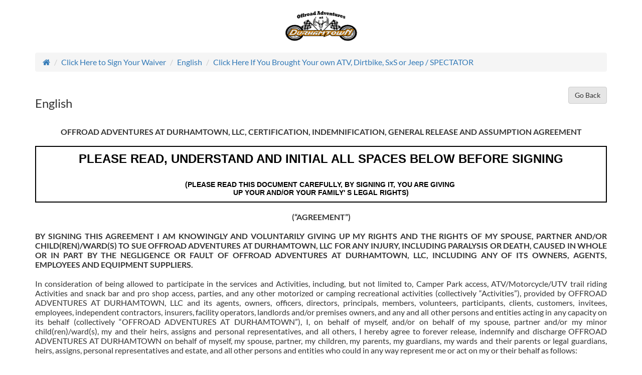

--- FILE ---
content_type: text/html; charset=utf-8
request_url: https://www.waiverfile.com/b/GeorgiaOffRoadAdventures/Workflow.aspx?stepid=14ceb719-3691-4b91-83bb-7f70fde2afb6
body_size: 292900
content:



<!DOCTYPE html PUBLIC "-//W3C//DTD XHTML 1.0 Transitional//EN" "http://www.w3.org/TR/xhtml1/DTD/xhtml1-transitional.dtd">
<html xmlns="http://www.w3.org/1999/xhtml" lang="en">

<head><link href="/site/includes/bootstrap.custom.min.css" rel="stylesheet" type="text/css" /><script type="text/javascript" src="/wp-content/Plugins/WaiverFile/Docs/wfdatepicker.js"></script><script type="text/javascript" src="/wp-content/Common/Scripts/jquery-1.9.1.min.js"></script><title>
	English | WaiverFile
</title><script type="text/javascript" src="https://www.google.com/recaptcha/api.js"></script>
<link href="/wp-content/font-awesome-4.1.0/css/font-awesome.min.css" rel="stylesheet" /><link href="/site/fonts/Lato.css" rel="stylesheet" type="text/css" /><link href="/site/css/styles-waiver-area.css" rel="stylesheet" type="text/css" /><meta name="viewport" content="width=device-width, initial-scale=1,  maximum-scale=1" /><meta name="robots" content="noindex" /><link rel="stylesheet" href="/site/css/bootstrap-select.min.css" type="text/css" /><script type="text/javascript" src="/wp-admin/Scripts/rotator.js"></script><meta name="mobile-web-app-capable" content="yes"><meta name="apple-mobile-web-app-capable" content="yes"><link rel="apple-touch-icon" sizes="57x57" href="/apple-icon-57x57.png"><link rel="apple-touch-icon" sizes="60x60" href="/apple-icon-60x60.png"><link rel="apple-touch-icon" sizes="72x72" href="/apple-icon-72x72.png"><link rel="apple-touch-icon" sizes="76x76" href="/apple-icon-76x76.png"><link rel="apple-touch-icon" sizes="114x114" href="/apple-icon-114x114.png"><link rel="apple-touch-icon" sizes="120x120" href="/apple-icon-120x120.png"><link rel="apple-touch-icon" sizes="144x144" href="/apple-icon-144x144.png"><link rel="apple-touch-icon" sizes="152x152" href="/apple-icon-152x152.png"><link rel="apple-touch-icon" sizes="180x180" href="/apple-icon-180x180.png"><link rel="icon" type="image/png" sizes="192x192"  href="/android-icon-192x192.png"><link rel="icon" type="image/png" sizes="32x32" href="/favicon-32x32.png"><link rel="icon" type="image/png" sizes="96x96" href="/favicon-96x96.png"><link rel="icon" type="image/png" sizes="16x16" href="/favicon-16x16.png"><link rel="manifest" href="/manifest.json"><meta name="msapplication-TileColor" content="#ffffff"><meta name="msapplication-TileImage" content="/ms-icon-144x144.png"><meta name="theme-color" content="#ffffff"><link href="../../Controls/GetStyle.ashx?siteid=4cfb2c0c-a7fd-44fa-af92-d51b2308fd87&amp;isiframe=False&amp;isdevice=False" rel="stylesheet" type="text/css" /><link href="/WebResource.axd?d=B0AAytVbWzbKaoQeIEBnUsQJ4dRKkQuiVlYnukXkiPuwiysEGYBWYJMcNNY5w74IWSIHneY2x4ZIZSOkqMqP1WE-Udz58aComUWdNuMuewPXPSLBG-4DpLA9KuBPOH2T8x291zrT9hcjsR76raMdLg2&amp;t=638804064520000000" type="text/css" rel="stylesheet" class="Telerik_stylesheet" /><link href="/WebResource.axd?d=8v3SCICIxnTmH4S5jOcv8LE55W8CnSjmbJpaeAtdLlk00nB1SY665EKaRGlGCZyLEpL9DgpV2Xwt5wZNMk5uE2ssThy2ZkOJuA4pZJVA5N8rdnpCOuqDy9nEsyhaUSxPHwA5RuuTRBSpbQuLGGImRFIpvG5PpmovjOHYoA5cjhPqFXQ23cko_0ULStsZbWP70&amp;t=638804064520000000" type="text/css" rel="stylesheet" class="Telerik_stylesheet" /><link href="/WebResource.axd?d=MeaJdCZeWBkvp--KB9qcI6pIsGfqDMGLZEFuE7SSNbZhOHOJBlDhB00PkoE-kMtXSK6LpNNMqn_2W3RTcB0G8WffAxWUef7Iv2gdtydZoAM0EWegqen58Oh84eAC2j-9gRCgIzpNYLXUCrMfknx7Vw2&amp;t=638804064520000000" type="text/css" rel="stylesheet" class="Telerik_stylesheet" /><link href="/WebResource.axd?d=nH3jey1NHcMBhOhJpay21pOxULT-V6X1PV3s73EcqR2ehmAQLzQHscmIt3wpTHHX-qcK63TxdIVx_LuUlPQtVJk5oPZkgRQNqfmjKQ2XE8VKE47rr0wV7cCU7lyI9magTT-bEhXc66Ow-xbj57GpMf6l3vu6UzLgtrjMAtY2TQIURwyhwHwQJSPIbDXfRqxQ0&amp;t=638804064520000000" type="text/css" rel="stylesheet" class="Telerik_stylesheet" /></head>
<body id="Body1">
    <form method="post" action="./Workflow.aspx?stepid=14ceb719-3691-4b91-83bb-7f70fde2afb6" onsubmit="javascript:return WebForm_OnSubmit();" id="Form1">
<div class="aspNetHidden">
<input type="hidden" name="__EVENTTARGET" id="__EVENTTARGET" value="" />
<input type="hidden" name="__EVENTARGUMENT" id="__EVENTARGUMENT" value="" />
<input type="hidden" name="__VIEWSTATE" id="__VIEWSTATE" value="/[base64]/[base64]" />
</div>

<script type="text/javascript">
//<![CDATA[
var theForm = document.forms['Form1'];
if (!theForm) {
    theForm = document.Form1;
}
function __doPostBack(eventTarget, eventArgument) {
    if (!theForm.onsubmit || (theForm.onsubmit() != false)) {
        theForm.__EVENTTARGET.value = eventTarget;
        theForm.__EVENTARGUMENT.value = eventArgument;
        theForm.submit();
    }
}
//]]>
</script>


<script src="/WebResource.axd?d=YdtLswDr1jQujk-CENRJk0hTy8DAb81wOL2EYCGz1Weihrm-txdASpWUqgJYxq8ML8BxpvobBsaKeRCJ-7NO_PQ6fO9xZ8JbBLzvEzyTRVU1&amp;t=638610871965203766" type="text/javascript"></script>


<script src="/ScriptResource.axd?d=y5b0Ejgvj5096VqrVqFGe6UZkzElBXEUyFqciln7_RX6yQQkLbN9-y2CMPTZpsPX-m7xcnw5G2srZyz47cO99ieRB5QgQ7a9iKHMygtyiEAViI5oXPbh5HVVpgh0Xlzcg3OEhYj_e7LJcuh8r-ioz9juybJJpoFCRaa0AaIpVoA1&amp;t=64bd211b" type="text/javascript"></script>
<script src="/ScriptResource.axd?d=6D6HdU3frwkacpY18LG1djb5SSLxUxuSX08AYdG2fhjGUsBWkVeLAJ7TbyzEbHHePu8o7em3C7o9IzSxeb_iMobirtow5_oiEN7W5eLa9CPGyurH4vEW0ZLdRTQBe1cBNRwaQuSro4aJEUlNMk89zHH3bz9KWVJWDOGM8s9qwoZvPtrDPmg5s5zZ0n-SsAXx0&amp;t=ffffffffb201fd3f" type="text/javascript"></script>
<script type="text/javascript">
//<![CDATA[
if (typeof(Sys) === 'undefined') throw new Error('ASP.NET Ajax client-side framework failed to load.');
//]]>
</script>

<script src="/ScriptResource.axd?d=GMSP_fXi_kmzvw3dXVNxYA4_4hYJ9xVsqGHcjTNaDlI08oMLfhxoNJfILD4an82ASy_0J1fm2aZI6l3j1sck3snZNpFWemmB62hbFitGyAICrqoGQcEFnzjftMr8B7UNzAsS2-iFjqXreXg2yU7gqKQunNX-EJ3PonkchRDBphO03wvzS6j_9LKGlwlA7eVO0&amp;t=ffffffffb201fd3f" type="text/javascript"></script>
<script src="/ScriptResource.axd?d=saayxgPr4yY-XuYXidcU6GKG3VbFIenSnEPVJiotAvg81KgV4CoN410F9WaZfeUeQ6GQt4fzGEX4YL4OTkRaoMsm0ixUTxFQWY0IUrGB7mMuN7-Dty6yXDFspHxAWbI-J3qadqq3FV92tpNefX0hzQ2&amp;t=3688b04" type="text/javascript"></script>
<script src="/ScriptResource.axd?d=d0DJgxlcQOAyTKj_HuV3h29LrOTTeo9jGWIfz4TQLCYi04IC4nb6TAhW2dvOrfExmhTT4zQo2tN0xjt3i7gkbhmGjm3d7l-d2Y2McxvyLEoXsUZLap3Ij9f4UOLZoHSASarXmCNuDGKuOER8TQynAYNSRP_mXIyRW1ifcN8rcFevOI5chSuzq7iOK7SLxWbK0&amp;t=3688b04" type="text/javascript"></script>
<script src="/ScriptResource.axd?d=b1VzaDScsbMTp86APSKQqRDZK7ArAR-HnhPOgEBYkN-FI1YlKGp-xrsZureo0Ly_TbP_DI0NPfpNTamhsQCkNhmVofZt4n3UG0mj8MPn-tTH3KL9QAvQ83ZpBXI6SgojmGRWQcjqY0k9p5T-1ewwSQ2&amp;t=3688b04" type="text/javascript"></script>
<script src="/ScriptResource.axd?d=O1JyqZpsIjg0b3jsai2DRBVZiomFhA00O-Ws38xJls2i_GZtZT90CmLmbFdHMifBN6S58W4IEcEggBHRQhfY-raOhkxhcv3klWtbLaiazo3zcsKy5TLOvpEs6ovhaEW4U7QfiG8Em_FooLF61UUdN6r9xQFVL7sqJw3fOh0cHpg1&amp;t=3688b04" type="text/javascript"></script>
<script src="/ScriptResource.axd?d=_Ki6tE0xreLq97sJLkiI6awYpk1eTy4RvbP203iWh5eBHL0zHgiixrGGg2XN0duDrettO80-r7DJ3Hlpvk-soe_4Iq-bba1SqabbABt2AxxqSbim6nojW6gz-TtpsrvngBcIrqENnUJfwoNEYBlGvXjo-7Btx5vij-umttL3tJfSolVVyfHVJGuAQCj0Lk6I0&amp;t=3688b04" type="text/javascript"></script>
<script src="/ScriptResource.axd?d=Fd4LuFXf1q1ley7ACkKfKmLNN7XWWklBml58O1ThFsLPKG-xxymwfxhvIeonVd-MctBjsSq4zPxVA4u5xOcVcg8US-10-9oj1gH_8IEOm2Oivtj2S61gVRNtrlcgo5QCXH-Jx63MU6quIJ1NdNPGqaX72IHiTp3GO3nrHq5Qn6o1&amp;t=3688b04" type="text/javascript"></script>
<script src="/ScriptResource.axd?d=g8pu7emgbXMPLraoSBfjmWqPS4xBy1rbn-fSYetLHop9shOmtJRobE218Be3zQGi7HwJ0DwePlwgztgTttNc8vyhtWkze-X-vGMhNENLC2FEV_Y7tPcliV3V8eGviwzHi7mBt8YnOKsf96x6c8xHVQ3x-LkyDCA8tfZ7SKuQNOM1&amp;t=3688b04" type="text/javascript"></script>
<script src="/ScriptResource.axd?d=KkKYn0Tcua_Zk-ULeYNHoRFbk-25_EWjJoBUxqHa9vb-5eSgKvJXTCUSSBMdAAeMjxHk_vG_Cc51-9xy86ivo0L4UmXX2ou2TqA2sPzpvLW0_I3cCxadrq7bL6D-V7BZE51B4b5WjONPitufCJ7g-Rca_pbMNeodAcQ0Dc_QAn41&amp;t=3688b04" type="text/javascript"></script>
<script src="/ScriptResource.axd?d=0d4WdC39VE9V_wYQmNb7g5jVHF2MN-xSMfhIucOfS8wMhkUzT4OyIe4qy3Kohq-cpUgFEQsr7IN9Iba9tzodP-JsmYcMUlsBH3_BvZIXZjqjGlO4oJY5Un2Q7nUTKvkLp0imwbRFOLmVcIMobPK5MOn-EntILPhiXNlNTs1qIho1&amp;t=3688b04" type="text/javascript"></script>
<script src="/ScriptResource.axd?d=b43QcUYiwFEK8yuxsEGGItC1Ir_61xJN88g3ihsDRVqC-qu-MvhQ5N3R-4-RZJcYbLAv62ZPc0lzLY_a9Pd8kvfhqvyEDE4i2r8eGMSKXxrbYidZIzkm52G0xkXXT_WuFaZUF9InBLNkT2XUv2siMEpMcNNeoxhdltsLi6PYMpU1&amp;t=3688b04" type="text/javascript"></script>
<script src="/ScriptResource.axd?d=Cv5WjCKIdSrJZcojb8QjIE17b79C0qQtbTnLGZf6xbj4kuvdp-425FobWFNnJys1v63Lqv8VZyULlyBX4YE012iElg72GQVj-mxTIRxCGJ9XeNJL66o2Ayo4SEGhba16Y3YZa67OUN4IolWk6kyXbQ2&amp;t=3688b04" type="text/javascript"></script>
<script type="text/javascript">
//<![CDATA[
function WebForm_OnSubmit() {
if (typeof(ValidatorOnSubmit) == "function" && ValidatorOnSubmit() == false) return false;
return true;
}
//]]>
</script>

<div class="aspNetHidden">

	<input type="hidden" name="__VIEWSTATEGENERATOR" id="__VIEWSTATEGENERATOR" value="AD914568" />
	<input type="hidden" name="__EVENTVALIDATION" id="__EVENTVALIDATION" value="/wEdAIIMEfzGVV4Ze69zUDKvpPpo+wvijOlxFWRvSMzV1yZZj7pB9rBWf087uCq04E6ka6/289s1Zsb8MpJ4OSkFf3M2R+lW8s89QnrMXZPwHT2I0oTaDP1lm7uYCNeERHvv2zHaUIKkSSkzsFMnNrno5Hv/dwnbS0JU1AtYTylfWvMU30rwrtuAPmqo67rOr1T3CO7BIH8BqH/bJDYW0GVTzEs2yAD1aFDC2YXGCyUYNsELGb01gEOL259P1Vz/z8xTa7kwYfNWEJZEUD/wG3oCd61inzjgTf1MsUdgBN/A7QNeJO9fXBwKzH+JvUk/ySl2VtNAhwJaNzKAvk7dVDSJK87fDkGr/Fjcb8v197hbN3AebFoR714SieRQFuExpgOP4kHFSg+llbsGiy+0aDB6XzyIurwqTDlTOTb3ZLZ98o66WM3Bt0Mu1+T315Phr+aw95YLDahU0j2kO0D4a1rT/Sp9LdjPFheo4gR7zpxQn54Jf7FjikCXZxP1jKdoavwHBJjwpXMSOySMJNQmhkMSGAaxUPgeixcw/hsaYlkYsHtH1lqs4sBtXMQoyfvtag7hUHgwWzbneDycZLsbV7C1sEl85nlCyG97Lx2rmTOvtOHuIacqs4q6Ju2yIjCtvO8nzdMNA9dG5RYAagD6Bfv04yBKKFq6iRU2orQ6OiGjMRV1a9AtR3FsRjEI7A2O3l8iStdS/[base64]/Kr3piMcYAxxOI8TS+XnsN0PKbqT2VorDrJCsfjLw5Vqp6DUR16xMci5fQKDC5cX14RfZK+hwPuX+Xk/2hKgDzIpF3ZgVKnII55fWmWYAbDV2OTBNet/d7e6+afTcgZPJo+Z6bu880hlaPCYw/HcPBSdp/RHKkEjQcYDkvtpJQJCIbw0tPP/oIV4Mp0384rcJVICS4lVDiRLxzkb8m2TTIIqgxgt4S+ejjVQM4J2c60S/A8jD0/2HB/48Fz3q/rXuXTAUADf6biXsDHf0rDib69zcNQlSV8kEHMecnEXdxM5BtXDahz1H6r3wYsAdqOUwqx+N63Zcv8SPBaj+icMufpIK5tIgM7PTMtmpGbDxiBGaZATx6hTJoob/WVtWph0jyymJfSugbMp2mlWFoL25clu40DX4HadUzbaY/UHlrn7rke7XJxBH+obbuiBU9J4GBcoCxLEzYYU0Cyu3suu7shyErNYkoLjmUCjzhxjL9D4ArSY05Bbvyjbc/P51oKGt7UJoViq0rAQcyWIfF2PWz18B3gE6c4bfAkrpJN6wnxI+kibA/H0Vp4gYCuPbiY09QaURw7kbaIGiGKmCRaGGrvBEN9SSBKDNeRDKudYfgUFCGlqr7HJcmePEvGbo7NeuK/KELh1dqnt/335Ma/VYIYgM3C99dxZMRZ/x35nTC3yNVp2NgNeGaalkKQsKqGgZamP4p0Jxj+7wFvUsBDDv1vmYOVVATqgcLxPF/2Od6SqZPCjsXQjuWtHygX5VuVFbJveiQIJ0WzJcmUR+kCGsEBar4WS8S3sT9fQdMWi23tjaZ9sGSOwWtg/G+PNHfr8pk2VmankjZsXu+dcKkg2ntpjmbhBMkBmV5Sm0gY1GHyxGQOI45DhB/uZPvRbXfuhj0UCjNJE5VxUS0cpuzqdQaYtxaFrxLruIJYfCoFMn9uOAl0WLV9g7UgyU50SclcgI2k0/jkGjSPOO8RjAyreHxS+fvuxCTd50Ofq7TZ6abjKEuA7GATCr5KoaLXLQwMXQ9UCjXxhp37k/sViXkmHQvWs3U5S/xII53p5e2wzwXUnPRGfamkGMpG3aV2HA4qcfzVP7UtvdtgS12L17b/l8bLXicdObN7MWCaRAw+wWGG02qUJxnrDgZisDkxKMfhNtmxmwrKrWCEXxJWN+LQf2ZvfsPwThd2qBfrujDY65f6AEM8EArgy4qCDv6FgqiIDe4PTPeMBAY9hM32zSSZ36dCumAwMAWHjYoZsgFgRMVFHSGOMg1X1AcFkqwWMI58WBya/JKYCy87qXf+BIiziWCm6NgVvH6i8y40LXycz7uk9AAclFhFcLdkknXNn2I/g9UNFPEMdzcD79XPZJWXYEpOc6TqlHG8+00DrdVEc1CmOR/qlJOsve1qnlW4vrVfAAUkAW1gwxMRxDx/L8t34XaRj0zZKIeaPw3VNhkgs2xdia5MmQzXMFK+PStnysPvzzgiEEPUeR2FRn+Mn1VnDKIEZM1ePjR9wblBzg9Ws3j6PRWP84MSbsT02FoVnytk1W5B/kk8Bt4nLh56AUTlneC/he1vMiwx0jfOU6br+wRGOB5WKX4ZVq3DDhiETMXfYyAETWERgJ/NuzAJk5lvux1nfHx2Syaz9BVO+o7aI0p6MGMg7SPsv0dwvNWtvA2pyS46vEb62D7tLud/f0wgfCn11ND4L24W8uSUDF7TsBiHRYTubFFLNTIj408hjzv9wJL6+JurG62VtE8GYq/qGrD7UtcGQmiQvwcRxJA3xnId4kg7AwE7N/[base64]/0cAV/nRNNBEqmRtM0I9s/p/967JRdt/kAo061EhG8vYR2TlxFIv99fZPSEdKyVtKZ5xFfUNhs/eBaqvucNJhmznFaZ4tZNiom1YVAs6yFj0K0TbuQAWuERypAJtglU4fXOV7Dqvozt0qYcD/zUu3iblCE8ddUk8Pq+UpNXCgFgKBbLUh3a9OOBDaJBN93zRgXi+XeWZBscKPj2efwsN5RD3hUSyZNAnIFUZqV0mtinAYtNWdtN9KyOcILIAur2Y5D+3UrnZscunPCBtzcHBpZK0NpD7eTbI7lXGt7lc50H2rBfXHVsgWQO9+bfTBvUHb+0XN7NG9A4EPIJuBp0cX/[base64]/UxpBogVqXYL0VUzrH6HnM3kIbOnWw91xyvM79sIC5KJatx9Q6ebGy7xB00foVEx/EzLxy9GOP4pAfcAXEXq4dr0gam4+67MXo55SjkYl+sn5exYAuE1S1xQrNC0Q3W2h9dn/ucdMqQEpe4pv9qtKuByDyZDpRLxLlSIeE3VvOV8qbF+2CjkHvmbSYUWlPbQqhM1o0RwzxZ426P/fhL1hOe6V7G7ItYOnvdJOtpk+f7BNQ+2rk1KWAiAWRsue9o9nJ+d7/QRYAcZf4ZuL/GGarPLtu2FaBR/5LL4kGp/MotarAPmzoJJMtFCRwDe4Ck1lU5tN5t3ntDH1WYlTFM42Up2agZbr07jOsgE6nbMtLocvzq2+G+kgfKbO3Qgd/iTO2Jw6OqgPIUmr2LxtMfTanU3lcXE6T3K3dzdRjgXHygk5JNLtrXkaYmszad/dz0dDtsZvIuXptqLjBjDY+Hqy3BobTh5HFZJmdhep0lOw7QwR+islLA/80PpObi7OjuSi04dvNJXvH8ay2eH9JU1OxKAVMMp2e5LwOKJ4cdu/sjPxfeSYlQyM2YM8w8tiEBKl0dB5rd6+gTJT9PvvLW9qR3ez3szdleIrq6KFdbcWufVlsZNX3aSxi0lQIKfdw9/Fz9ylCk2pxRR6+0l8sOSLFhpppQplVC35NLuZm0tp+ZxueEKCQL7J/hLVF+QiVCuHho0+6xz09kIfOVmagO5+URWKJROU7m+CdYksPbvT1/nWBj6H1s/3ajoJjC0zJgepPpKIkKuy+q61hkNAfH4QdP/HinR8ULq4Ed8i84ZfhYgfajWFjgGHTprx/4ztZtdCTBamtqg1bT8mhXxDj1f971gDOYBpz2x7cdzCrro7lvrhoq9Ahrf76TCi+2KwBgGSGf8AjG1XUXvmBLB4RdzhUmvElVQYdH5F26mXaM6H9yL404ymYPv3fKyYWq2e3velSOg/ZEZJCUY49WyqQLklpgFJ9AXuLVhIa21iXjU46iAnvmzTqbjLq8AGfE06pHnkEFQrE03JJWHngomZg1yp65o5GxCJnly9u0rrdyh8Kb0FG7ePnbrH769sWycdpriWJCWWMYRv3G6hm510Wk/IDG/nixKdnyoT4hnFQUJ9Kv5wTk6zwUCAQ3sIURo3klu6g2XFqPxYtI3Y8Yk9+iM3ItK9Y/WYUcEkM5MfWgbNhRfusj1I99/bKPLv/r1NZUVH9+gYlGdpCZOwqC1qYJlG8oz9aYjQQigHjgny/VtUmW7gEF4iABwxvoDXOKF91qCoX4IGkZ34q6BJB/8dJ5YOcubcsbILtpIc+3cGIVwGuaS808KGgGkcs5KMaRoNcpLzLgJj5TY8UzOi6T3VCRn+3YOlhiUJF4W3EpuNyScIyeWQ6OQCxaMSw8EdNV0EmL7sgx1BQyCKs2mCKzfrYRzUt/+E/ShisAGvrNrg3MPlEMbZUE48laZ0aeIZLTDxlc7L0yPxAx+ZKgyohoK3lS+VfFGTDkA4fbiic9kfZWgwXqw1X8e3L74qOzTW0gwH/jheOvgfHhL6vPK7BlyDTo9bm4Z+GUVKFFjkKwqe3mQMqr33h8D/0w+LO1rEKCoRLj/pNKjwWdxY/jhn/d70NB1v5wPk2uygonadv3vRN+qvYo2ll3NLOL9ghz2YjMOGlVdzGSV2kDx8FJ9fXEq9UHBhPiE0D43IybrR59zDX9fXrhpMET3wLjFr1nWTqPMcAkFd6fpRO4soynC7uMg8YojXoVTkarahPECUqbjcwDFQOLMS3XmUAyVVSfWkhs18kZ5TKj6YxJAn+T5/1zrp6dtDoGOfbA1K7XPq1RGrnHRkFbJxkMa/a235zMsp65VP6iTnoreKDlz25LCtUWIPLXqdYRkCiPX44qCKVJNGtiR/NNv/1niBqnlyfVM9oaF/+WdLkmwErIi/baZJkMHzRmV3ClXlYg7uBs7bHS4dgxv34V0kOn3KOCVUBxXqdaTNH3u0ZOGhWMIxLI4OSDCVQiGqSyaU94lV1zuVAfOwmIWDUPU7OMaXPq9EV+GY3Yx33v/JsVNFI0kOJZFBLeRKf5a8wSjy94pS/[base64]/YPtCa654cR5qwNHb++swfAqhX21hpyg6p7k3qQ9rNdbzN8JBi54jpM3uduB/xVYY/nY3/LNex9jg90mLpCcJCZ2iGyX8/j0QAImohWQkqCIHVr47r5TMNMap8kYRKKHZIgqEzI1mG1c7Pt+dyrBvXuXcFra5NQjncnO/0lh9dL31VckBuEXf+W4pOLKeun5+5hRu6FY2yIlGC095ChqEgx711Z0bMh0XnCgXDHm78SgnrBrN28PH3xHltjvkysxF/cJ5b3XcmrsuEo7rFz8Ps85LvuIyn9eK0mUppmm8JD+VrPxoAsNDvbRX6zVp3MlFyStnX10ZM9fgXx8cJMcqEVJqhvJbBKy1yoFxqyOiqn/LDiMkS5aV6G2/cHLQ5+TazfBjo7/GvCYE5GNplcF742sEfzB/IixHMh2j19/BQijt2m7QPlKO5/L3qL6r4ob07FJkl2YhmdqYLB+gR2swXI354V9TZkInRTtRN4pDvlD3Z3fbQirpNzRZ9ymSoX/VUZw0TQpr5AcEuVqU61pIH8gC+igx4ufXEAUn+BYeekEofUIWs8SSS+5tTV99M78G3Q+e2lWJ1LDlhyPCKFY8QsDL2FqolBCmJYwRmoBhc/1kIEFeVe7Yp7jTD+Q7PhBA2b8a4GcT/ni0N7DFTtkh6ZHh96GRaBXQ9zZNtZCteglbmJxDnncunN8mefiA6Um85Omq12Hc+RUptRRk+JLTTlxqUX+gVGjdEsDxxGqXRq9oP6iUZEBpiiNwfE8Q8pOzVrJLBsdXt9d7NdOvS+ajFKG6eIojHGs7aYrSy6OPvRlnvp5k/EMtDKtcdpAncr0KN1UlSQmxcMXUQuUfuiK3CDNF39HtAe0hUl5BqXqZW6XIjr8KxmmhXZfTgaNu0z49mRudzbmdw3updRJ6oX63O3bsRDy3zgwq8BjBEdnnceIpOUxPyfzl7mtd08cv572O7e5ITpdIhBC5gP6q/FniM+UiZTmzjvKKSbXZO54ExZ/bBcjAawhauvGY4qPIZiiCvwE9hHmPBs2Onbblhe3f7OO4D9TxUCSIt7Azv65u/4plAAt6Udpz4INqqw8ROdFKrWEsx0i7udBB3CyqdKCQ1ExkrRzYZDvXdrAg2kugcerO5pbqY5e5a46tnDF9/2qzDOwpcCK19cLEyMfsWvUL+uYkYIH/bdJsVjqRCm1BsOL8FGdqUT2XqCqMrImPKbc889fdfYrg8NAKizAx2ndrHEsRxHOm+ukDNgJ2oWSKd8Y1vl/qXn4IiJE0a1QZPiypYWg8WGUuLBQp+b2h4k2+2175vL/yS2u/2nkc/wUcPLiX246ITsq5jES94u0lS2kII+j+NwgqrMnZiJ5xj2KJKNWx4+LZfPt+Hi2dWog5x9mHCs3C+48QuzzRsktiW7+dyOED1i7TTpYnPRKHHkggonfbFSQswPfSJWLexTp/YzZQvRs26ORhsdGlRzQwRFRmqUN1RzjbNwJgQwS6OFUldYJ/RM6z2ZE96PJ/G17XjeezNXlT9t2LxlYShA3c5UVbvq0kjGVuYvdnUOHpJHtlFCuJuqi+mGNukH86t414raHhaUUQ4vxpa1lpO7HwLSjiAcLzBPX+Pa9QmAzlT/wbR2ikSBwdeoYFEcOH57eNDYgJGrIhljoBf5yJuaEHncqa5Jy3Cqly7QKyRuqhKYf8cmxJdN41bZNy9qVt9BZVl9kPaQsWWiWKExrXBxUU2RrCjJ82xqmgqXYcjVC/[base64]/nGFLZKN9nXzHnrhBFTSi9WhhkPeoWDn1diDB6mXxamzlAQaBUanYx/GklsazzzkUy1ig+Y9CiFyWofCYwWxkZI3eFUIb8s1XnxweT2z1dfZLbwkcJ/7XZSS7e7IuR/l7rvk2cdTwnWhGo8l6S2dxnb+C/Q33Fq8B7pwTQ6wc4RbqLAsoBbnD1+2lrkIIOWuUN+uPH+aAzR+q0ALv5m96B/IEm1roXTy96Mpz0UEAIpF1kS0Du+W4G4nprnWrE+qjkU6kLUaFflTC1k1qCagafGEvXlB43Jy3jSo5NmdFBJ7DSBdp9OJpqKzRg05D+vDCbJD3642Cf25G8AJVTJv4M0CCtxZk+jxjNVJsEVhjh4f/enhx44pxFX2Si7R2Lbw33Wg8B39pXSy2mISE/fwotl8Ge5K1VfhyZ3mXYNuSx+pjNp3G/PsPjsm08rcoGgO1fEFaG/DOosGfkpjnkB62spc8wzDLFc19TKQ/K9i+VzBJ9auWw9kV95uJv/1KOZMPQJlSebmoJPr4jp8vY8VW10Ejoqj3nTV0Bqo5ikYbdyufWBmeHxC8y4Jv0QlMH+UyPbOsYic5Ex31fYSWI66P1RvDbygfmLIsPMd7FnaqRdQwHdD/UrFulkH5l9eD+8+ZQmv0hO/[base64]/T4h+8Zy8WTAwBNwxGvicWSueoo46AMKzRuTBc46jOhofA6NqwYZdejsn1pMyQfeV/MoRJnU+lWpJS03+HfaMftaoKAPtVI1M9d/NDyVCslr6vS87sPwP+tPlEIJtrDSX25XW21QMFTqCALi0ully4NDF0QLQ2kh7Tkc4EziOv2cb8U1ke6GVDQ3ALa6sL54Uzo9XJWia4xhsEJt4GZ7faJEa7d2bMPTmVmP81BLPxdKgV/MxEWnKDnewQZLrqg+iKlYtoWH1RQgRI67uM1IiRP4NoSJRf6ldp9m9lcxDkwSFAnAWweOPJKcnKKSDI4vUNy63ehUBjDnlmkUN+WNcNz14MniR2EAVYb5r/DAjj8u1+XmW+LZDUwRnxAHWVRDGOjd/VTyXLvQEeaq5JXqMhK4fG4ilGJhNeBb6KN7HdPPKRVZhKSnZN6G1NWDXfcr3rqOMQSjdE5b3WN5rU8LyZb/ityTTZylp2w1mdQo4F+umuUGeqVw4cwiVWJEJ8PwbcMphY4sb7NlpfK7dxPf9hkZtoQvYSRBmVw17iTfN+mSjskoRvN+T7Q+eyyQ8CS5QD/3zv7zxW0wqSK01sTuXxE2QsNS9wHdH28XkbHWCevsy+FbpGCK4EfVEn0aI1RZye7m/LCbnXYn2FTPWA3ZWmCWVesLDEX5ixFt68hOJmleVZWlylb/QsTKWKpoUwOIav4HNdjUKNnPs3+Qtss+/CQHTq9ne1yQYzL5Ktpeh8YTnW0VIPvJiPjl1aKj0Ib82mZkGTu3hRBB0Z1TcuH0xAoOr1KZrIwOhOu95jWq3wj7YmgKe1RHa6bbvtNoW/NSlzgTCTOlxDFJlxQe2o/8cFp0uTpCuHMJpWjDYafmWiPSCu8Q3h20YCrCOcRgO6EBWemBA0Bk48RVwVqXXjeSOoJH4TbszNsduJwzwJdec021VLU3EhmD9SamqJ442Ge6UkOyk1Dc3MhI+J3HKgZqzt7afTUKY04i/Edqgky2JO5+8KnzNCzlcHEsewPFeWHl6gkFJAzbMkWPRCcHjITGL0qzNm5gYsNqePSzsE7e03MrNiUeBi8vWPkHMdEZkmeUxYDwvnCuGE78RtjskA7DXNQ9wRziOf7ZRNw22xfPVN1jXuAsipgOpPecy7cnJaOYjTm5GLaIlh/[base64]/Ad1mBe5GlRL7X7r2DdCVVQykuIYzA2HsJQgbN7H2x7h8PWBTUKXXpFI5GxsMHkbRrQoXpkr87eBQ2AjJUplg6phlYUyNbXEcTvN62QwRSKXxvKChZSH+vOyq3DG6ndA/jG12iqnNKOuCG6BJmS/UzPbLR5oqb/0uYzpKGxsFGO97riAcgn8jGtO5IAKqo3KeOLie7AAAVm69Upi7WrW1AfpEoMAxd0R7McG+WDH2Pm8LOxk/OxS5PYd7hhOkZsmQEzU9UAHUjpVTPxODMXPznfRZj7mM3LUTxxfim+k//xjR8IA+qHDr+QtVsFqAHfxzQxoWDZUPJ8x4A40yuVRr2dDJrGH6RLV7uSz4T97OiPc1SLED1s4mBbgSv5ZGHpBVz6Rqk/ReAe7/83HPJTzzRNR3vk/uHoBuvvA74iLTZqzrsBpGrpLUDVQuomB/CAYgxAj0ezQz/fK7pDivI0cfp2Ayt7YqypFVjpqZhXqHL+68QEnlWzZaEF4XUtmodaFYR/x4x+PjQIqCSHSszR4gDfzgyUrqXPIcEo5dATwlmP8q8N3lIS8q50ykGf+hMqWvfOfXOINoYmN+cHzyqRcg06zRlyoD4Zuic9X+nRaCyI/8hnvl/2XgfLa7y1/BUIKN8h39sbdxPrcOrruFuo+QZXuJ48j75Q6Tb5K+Dlw9xsl8pOxJlqWEa/89Gim2Mg+QmpyiZq32rk1rQds+TvbzVJ6zbWHngWyK2p/wNPBTidgs4wKcUvRa+FypZHAupqFjJ8HkxY6uzIrr5VW3k5Zq2rZt7DxbKvqLcy7KnJERHZ5+w2KxBtgrz/e+UICy+YlU+wqda1iyXdVVEW3fyjRj+besyPf5saVGOyZRuiTWYfIA7v1066Gtf9jVgwkvNhdUDJ16m3UYTH1yEMc5rX2Hqt811QaCT7zQhJC0aHzOruiPqxTHXSpyhyVMJt+uvwoI7meqJLmNHfSIgGs8wooh7kl7u47z4wIpI58i/Gcc2tpGfwdwEHN9BuNcaclR51p/bV5HKI2fAyCYYgOMtP1jVBP9Qa917mGvtt0LMdG9viq6DR+iQ9QPb/zCJt2KS63XbWB2V+cctvlNJ8UehXVuBWU4tH6k4m9ANpWVxYjH6AACjpMAFoQi/ehDFl8SsWF1gKMdWKIf8TDSKXr+2vdlVzp3JMZTdziOJOZluDah65YmC3RMx511aR0oG1kGP0fFySchhXcyMgq68AybkJUCDu0J0I+G7evDnNcML3sElgN97akE+ojGMWw37GncuKJLfrJFUM9QnZ/[base64]/MpMSP+99isoiL83quKFaOu/h2XMobyy9TB0Jb1k2ZBGWP7s3OuODskF8iWJ6GKyMVoDuPF00LHFzqFHCXxfu1z3TDtSYexJ+jsvpKiWYLT41mvp8OaWgctNnxYwvXcN/35suWCvvtDtKHJPLaMUXe0tIcGgoKYDTT09l3DbPDyI0OdQp455KWTFUec5sqS8/Nmv2jVLQostv75i+LZ8LHy7PZy6jxsng8yANCF3P7tG1ijSsjBUeJ/JEkuxJo4ye4pTAakUP7YWVKOT7cj9g4n95wIG0dGOTwbcklv5MaBEuuuNIlqwWhQu7zZu3MOQ5EdfC4nNuz27XECXkUPePN21frY+rTcAwAOT2y/pshbpzfhsHqqvvMvP7jOLueYpwb1w/6r0og4jHz7eJMllWNsJWmrNZtFfnVoiRBTuouy/[base64]/PrjwIEAM0o1ddm2jd2c2UZxbPZGgqmntc8HTTrMwRxkVHcEvIgtaGrK/I1tod6b3PjmADL8DsBZkMEkzmSoDMlcew68vjWDDgumIyJev/pW4bTep3y97zq2CezChpuiA30RTLgaVl8pPeDI3OH/[base64]/aXTCfWYkseWPAIEeKu7PwxnDUGPL8rv0nj9tVBVZsUihfaDuEN56LBdJ/A6VmR+eLvw1uRjmjKYXiE7DwcG86dlAuPPmDGd8IzDtUh9CwKpd9Qieex03jsymLm8zd4J2l+8phbQVHLPQpagkULrUIsnfYGZg8IWoaY4lGvR7zMYsq0R5ucCJemaBtSq1pWCXTkTnlhjA4jCZmH/PTPooLved5ZV3NVL5elFgkBumNrr5+UHMhxivxd1Tup2Y4wEkIy8KRcA3pPS3ojcbBV3a6ZX1UpWh0JQuL325USDVTr+d2F7Xn53qmgs/cGa6qzG5WxfDIOo8i7UM7eq2lfrdR8L2YiWAlst14PkhRk4wu5r7ivFGLPTBPqwvpk+A2EmgmV2zNCajvVkY6dgPe3ZAt2MMLyWuYj1eE5T2Sj17tGvcrUc/3JDHDXht1INuGD5LjAJuPdzZAiCBd2Lmoa+svW6jGfg1P72sgM56exp67/TV4aJT0DakdvtFcGEd8floMG0++LuC43+xFhH6k8tBqR3oQM9npx9JaYVpN0sEZUEAs64O4Clb07Ac9tpPgYWJCPNkLIYQGIuU1bWWMSxE534/bVyTOZgsJV4njbfcPjCfRdZ7FWMxoExMkzapN92WJTluHyj49sT4dPN/uxlhlsWnci94Lqar7IWazevZa0ujvSm1mYymO6I79aoc1N1ob1jGP/Vbyhni4x/kJCNcGfQ8MpM/JLdj1abk+OeVK+39RJKX0Mx6GXmvJVPpl/yYycGow5X1TfLmuvKUmccZOBNR0Oh5NxgUxBZRzEe/nT9ZDtFdi2vz8TRE6PnYSwG/LVys0BqA26/zlen1BM1oVrgpusaF3332Ju0ik8RlGL4om7IzvxrdBYIeQ4gojtr5Uhdlgq7FuszFKNlnmO6ud9QJ4kejBjcsh5MBl5An9rlYEeLcdiVuzJGJBFFd07iSg66jjzr0u5T86xwD/DE4pLcRXkS8TLp1V/FsSUx1NxiGR8pOGL3f/ax2xXwdVu3xSZOicCrBJAH4WuHmHc3OitetAUxoZu9WJP22Z3LOULMsflDiSDAEAK/y/3Mefgfoq/gxix6eaRgamD+XHQNtADn0cY0bY4A0nVvtiZLFBTyGHXw9bkfQGdNGq9lNYbjKUX/DOjhV+G/ODZuWPPxhRsiXSJdkFJ0XaumgNF/9AkX05Hju+F2QOa+6KvvbyaBAqmUcf3s722DYm+QVj8MVA4NJpyNAIHDg4kuqBKq+BAc/LXmWLvxhQqjxoQXb0Iucv2U2kKUQYyWnhSxHAmEjg87uLfAqBuQXVh+6vyRxAqguGG5NDZdatk1NN33RwDTqN2N16O9vYyFG3RYuKekjAWbngDJoPNNhhIGOT6ogo8hQi+wQ5JPJL58gtS7EEOST77RndnV2+tGhHEAbv+NNKgXleXEcaLI7WHTof5U36yfEs/RA9jKGUeUVnCRDJ0XQSNc1eZdsJsA6IkD1fPoVvy3Mba8oWFt0SjgrWJczluafKqIHkOYh6A1SJvy1N6+WjFDvOyn1sLvSOp9sL1teYrokaBAd5QZXlQs9BPZsuNfQCwJ8o9skfz/bpmg2JMn4T34ygn4mpIf+0b8XAso+GplJK4fj7+YB2x0HAgZ5Dk654SN3ndxGjsncuiYeRItxWvQ+Q9XBzJAhFOrnt/Vf+yOGfKmRhQJ3O06WmtWpzyzf2IlRCr3esghEGTTdZGCL9gBg38Ty4cUcs18TytaNLxLCiAUlQwH/CTnPpFNqcIsdmAE3MD7dDtaeujigneypP3b+Eiu5RMrZDmNnjpYXyYiLM9ogPUGOeno6HPXNznipqc5rEA/aeB4C2sVZ6gpF27n/ioFRYjpkl9/Zh0XcmU9Gc92uAVlSUI0BFrC/8lYhX7yFG3Z33HunHu/N6rFfVCTk8luRcJiQnBhQP5jjeAgQcnMEWFTZjhrs2Cbd1xvr9REirVVCVgP7bmSLrw3CGDMT2U7a2lH4nDP/ixI3zCOVZNh2vKIRLSt1ilEnQiIEUHA9CvOi6xkw+XIKRh/wHDT7ynJ+9HJPzWmc96/6SCandpznoieip5R/MjkV1Xu3he00uqIAEnQEbRcWN9DJxmhF4IH/[base64]/LkOmm8H4KvbHrpYDiFhVqlhEdo6OlOllkp3tWl21YML6Jwv5tVDMbYFLpp39jSxeLaBw+tA5pnH10aU+MUFCKYnZGn1TDWeKJdwwG3b4vpGwGTJqBe5gk8SIK/15mpmLQd0E4YAlJWtgFB43e+JcF58VQWzcWLaMgTUNcvFfp99U0UVuyyPHF/rxPyBefPojLvWpyj8db7VI/9gyyNQT9akNU3eury37LrNiddJpAIJ5nuHR7ciX6MAOgny4LtvcFglJoSgDcNurE9EDAyRNfy8kQJyioNaG2LJoW3fY6Og28NLCZPoL6oKaBj+dC9FqFoyY+IpfR3Wt6k42nh6sGa7y9O5KSEK5c3K1L9wFmBLeM6/bwcB8KS8WvNB+LyI8Rn5DPMN4PY5HWIcRtyuP17kvejbxXaPZt+1RGsMUsHnQOgqPWU18/QCu8y30Vsxbl+6EWByRRvhoIO1s0mgSPb89j1ZMRXky4D/dBHUVNP80aMkDlLKf/GJ4I+j3g68+NuCg+ECKxBbhahSeNHOgLFJeaRxj+GXkHAWuJ0n+nliJIOc8MYHfhkXPmfU9FTDSoaytMMNGJgISkB2wtuhteavzEIyb0/BQK4QZEC0s8X70eFv6YJKxCw0JVLmga2AhamIOmMRLvg0aoGvZ5SUSEXIU5FofOO74SEzsddN/Jbiv/rtja+9jWvDEppgP5kUQcWvjrSOB0ODs+65RwETZk1RDKDWqdoX6aSU72hKntjLT5jBiSVq/ZAhdrmCqSwFTxutR2d5mM8Je6sPz9MBFcnqvJjt01++7Gvlb4nVPSEQGmmIVM9OiR+qMQlK2UQNu7L1pT+Cb56yWdK4InErFZTz9T0d2TFtKYp4Te5cFBPiV53pHjPZel0HkSa1Yq5moun6CpHCkAtleR2zApTIYaKRnBHwZ+uRI4clMppSqkgoioV0RA/YpFtK7ugCIRONknRAeYUs7FZLTC7Eo4eXnWn0tI/QgyaoPblhINOv3IAdDyMy5qaMN3p9/3KnalnI+UhluG1m4lyguMK2zPD7IFIOEOvbiv5/W/6YPHjabj7Ge1SdGhBTm4qaIf/jgBkb+MWFDdYvqZTA+lztbeArzu0m9yZj+FKNctfPymWUoXKCWBDHQadNmX+s7RGvPcVfxbN4qb/cNjDGIDRzum2CC4o/H8qflJG/+yG4GlwIYf+yLKnp4CnRYEkwbleIcCb/rzVJA2L4ZDji6/fxRVBcoWIbYD9c0Xv5usmiIix3XQ5vywXwfjVtQ2Dts4Ehs4WXuYAl2Wa+gEAmeQlOOe4STaPqr+GQcz7ndNfhJYK1TMm1trxf7TAXFB3PKlk+O2rmu7f6yxd/CqhZ3hcnBpwEGpcg2GwZ5qta2ovOgho0RhAelReJRoqAHbgF/nKh7AohFeuD5nKs4wQAnRpo40iORYLnw4aVcmTBLVmwXpmFJF5KPBBQHxpsT0OI0946p21WiO9EfbuefLsO2seoJlUb+mRnNUu3sKJPzQ+6BRNhs29m74ImqV2f1y0gFHB+X9/9kzIAaB59W7fynRCpAGsk0omr9EAW/m+D9QlotGpqi7Wy9y575Ccna33lH3oXpKSEcU4e6l/[base64]/HFiZe6adGY9Y/V/ZvSeY8yKP/8LMTmb+dkcQ/oGH/hBSZdDjekfpJfmDYtIoyu1QlOQIQIo2Pgz6+6FJjVs1RggxH0/dpYh4OwiQIdC4nb3vhmw1f41p+X1H6Z3+lhbXKikarNWCUbVGiECrRQlQ/AR2zPmj4o1uUuVI4D4HitVSzsNUL5nR5D2t+4JiiKty6yoPddq9xcEE/acGEEkE4X0SfgtLW4Fk87HKFQZrRVKNZgXh/bhWoJDNmLc1HsDoPWlIYXFq/D0zXWyF+K4Qi0U/wyObOU7+CMvCEdp4dAPW2nkbOJMht3z/SuQS8Vecx1MnL3cJ7X3COoiFAsWnL2ixCQ+990hddIc9jUnod271Ku4sP0EuENjh1hsvT7OhfkAO9I6iny0yah77QjY7pNUXzzwixKtRkCl8B7Aa5wWlqUXfKI2oHZvTPCVmDnXAP2sE6HhQ4M/lZamO/LumfTJuS+zbp0Ad4wfXuzycAzmhYAiNh66BgBRbZmmpneBC6+Tn4Nf53zzbPP2PRpCpebI3t0br5qMgJ8N/7n3t7LmaZkSeahmjcSYLK0lqHgCugQvwroafx9NUbxahAzK+YAGVlhWj8YBlil0Zc233Qvh3u5NIrc7exxxL8BYci10+PWdUYKGN76r+Oqqw9LPTswQwhes0FWw/x77mAhFH7SY/wF3RE+HjXQEJ54C4ngnF26SoPGqkRHhJIgayfRbwxiTB3k5AhGtrnolo3YfkBUEnH3YpsnxIkisMSeYm9ll3ky16DJBWCEw0YKaLtNH+wyT67IY6x45/gGTIg00CdC/WRw1yWR7eNIJte87Tt0FOOPkO0rvi0fGdJST8swwooRl7++/CYso/Ujk7HXdE3K1KWTJHySZ1yY6J7Ib8XrHZgXQtUrsTrXLGe8bjs5gHusLim2JursH7UNzWxp3uRCPUIJqPf/l3cmt+KMIBayWswuDExrSQqN1r85X8H1WwXdMNLFM+ohgtTLkm7ZQKIJ/NSLFLxEjWdZQGFQkSPIrK9rckidoHU+hrquVJlAhpIwnOs3rb7FO9GEGhPajmJWbtkjd99PYiFn7naueDckt7fu13w4opMcS39bGzuFD9eTaMr+7YmG973lNql+9RU4I561MoPMMNdNby58RFg9GckJyjaL4/Pgx3iEGLgdtNDE68W0F1yV2xexW+LlBauYzZ3o38CCiTyZfmhDcjmk6NF0VVYA568ZU2u4bVAjt7/9M6PWTkPrzJV2bGLH5ZbnqBDT38e/l2M+ACgnQ7KlxChSZZNGedv3ocSXm2ufY7THESiXLASXDTtPv1C22zZ2bZuVt4dfV4HqwxATS+K1vfRLOHSrQtG8BsGxUghbnMohXpau11bzBVql7sDRv5WPHGtlXx5/C88htkLgA3fMXXpKdthJwZ+3U06jSRxzLCQ1+baBl8No6PnB7PWJg98YzpRxzsrXe8loogdfGVCP90B1Jkl43pukvas1bNtE+emy/87eRqi8xJN5/QgDePxlBsA2mCuedx9ME+/v0CbALO9CzbMbCK+2ILxnrr46okTCCXuE7Fb/qUVhYPlO1BJbhIH2fEmBZNwKIeFtU7YnRH32TYliE2MSA6A1FJ+oY1er0Yfr+xNd8Px+bar1B1U/fOXko541QisIEfXvlF/k6my1JJ3ywawLUDI0vNZBZPOG2UyboiaSfoDhVRZozlQtZxiYRdq05C1A50t0+uvDIKd3E0muNt9qzQLzoo97Q+ujVU6OxulLQCdcUlDmq9U+8sV8N3MtKcdTINHmTZgd0oORunMCcTBHqVUd8LZ1ICuLFft3/JpsBmNcUPMG79yhzDEY42/YrVn21Y77Qier9Xtxav4fVDHWEp6yXUG0X+TogkNzILf9pEUnOX21UdBGMMTcuMcJ8uhUjDc3xku/eoSQBumqQmyMKLy/FIkJ7ED70epSbysZTdl+2KyltQsrXgJFBxuBe56PP++tgghNrvGuPwKwY6wD3yS46oLTK8uF5mUT6aKuH+Fq7OvKqVd0MMl3s0+JHeC6TrLXA/BoRG3fTluTBH+guzRN4Tl0VoXV7FqTm/RgYld1U2VRdvn66fHCekFRyTjmWSlfRWbdRioYnfSC9UPdf9D31yUItOpqxhBAnnFtdKtHzfT1/0LhhqpwOMoMzFCAKMQODsD8br1b4KbpvoGu/kA3zRHTfOfBzMUoa7jKV3n5/zgA88c6R3CjSy/yKboR5yIHajx1ozEypEa9oCh97joN4PLiX+7oU89pD2zGPU1GHM7UMS/5D1O4FiuoCXOxQvZ/MLhUvxSMsd5IEglde1ntX9oBh+vj5I/[base64]/1xHDe8cp3ls8qNNhK01SqABi/W40xOyhMr94Dd2186wD7d+SIKzUiA2wtjdXnm2umOoL2N2XH28WMnCXNc/wF5n9Fr3rtxHPdd7UFgeugekc0XE/MIqy1w0NvnQgP4+B+Di14MhTX9ZOehoRejIBvlgF7jl4nhbsiSi0TK9Vqk2yzo9VTL5Gk4TWjwocYaE8WFKFrdJ8yjj/aNL2AXmEQq0qkejxXTz177qNfkeN21JcnvvGxrTGhQut1uHQTYwUOwYqQ75dD8GaFC2JgI+4vbkHmNBPjGmuHCHTEkseVLEU1B69f8tUy8k7/82Xvddr3n9Yw3aM9nZJiTokhKWvJm/DqF4aBsv98U/SMMdFoXU3oDIDbBqm4aV5RmyBLfQAjfO14l1ThEhpYYRfZGHTqQgHlEfEoPMNF9+Mp9nMCYGXsiu7PwcY3YS/Lu45hhaWGehrSnrFWYC3IYZRcjRzQWqh0XppLUXgEw5VoZaKQlPfE6RTHrHZzYVtJy1pwJItisldvxFrRi1gzwjsI77/e36StHsjuPdTR/Yc4mr87fNSJLXDnXqTAJsjACStIUlkGF43z2aKbFTvo1tjoOIHlSbATemrWixNIeSDAhf7W65ziOZm2wsEsUYQWfhm8bBzjhBI4nuQbYfS4A+fAvRSjDpalNzoqDLv07tNREv57GqLS+P/oovGae2L3QZw9WSDBLj5/LEY6YpOGt0he/XxEHmDuA9Ppz/HGq5VxFc4RW9twrDZi4TUorVWlw9UIfAzZc0oofENa9TozhPEnj/RC4Ge5sbU8iYz4BKkqdLsbksWIA33tzYcEtwKUwRZC1uocOn2jEPkgG3JnztlR/zk9ohBFRF5bW5IyAbRKQurO32864JmT3M6Fuw7cFHaa3KrG1Zodm71G9j3AgFTY+S/vCgQXfnw4OZ7Cu6yA9mgbxHYTdyB/NqCkf6w9fz6uB2dUjVXXtkm7/GOlZHO4SAE3ibiaURrtU1zC8I3PA7whyaun7RXv6Rqs8psSKByRE9ZJWtmX91hGoxXE89BK8njSRMNvQNEUh6QNBPSDEsJOnMYo7O8v45vFwwd+/9pM4o2G6QMSwqMJW5puUh10RRqCGvWp1wKi+QTNC1z0xLYeRBziBmS3KJhxfmEPzqQpsXDz/19p/y5gPbegBgKvh+vKwgCcD3BeI8LFah5ZZLtySnTyzmLscLHMMCHnwfnC8z9195NNCTZQb+j1ZtDafXFQRhKQTYK1Rtuz9fv2AGJ1kfvXWbnCRN42QcTFczS2szEzx998TjHeP93LErB8trXWZ2ZlQFOhhaEYvavBA7Sx0uGvpdAwCHu25+/Zw4uLC4LMAgur0s0ZpHG2OFs8Y26Ezm7iOlujLnU95aMlRnpz8dz8UA98oHW8YInRo8dLKOtaCCpnPBDw8Y4Eke/kxiB0QsxQXv4ais31vQVkMOU9D6Z/CDMAggPcM6NVbdj7+3uhoBOo7XPSW2Gjo59it49MUqgvcJ1sCF6PNo0FQyqYkRbIABn8fzzp9FEgxbG4v0xD6qzW2XEE12w2hn/Kj88tJ5qGQPDJnGskJWfnO4qSwwG9DfSpgd2PsZlTKE1QSTYM67fwW0vRHW5+3UkZZMVR46jhg2Jzf7h9MMSEuFnmSdqV5ksntOvu03DSpSsCVHefVVIZwaMmnH7J4LVmSWdm0Ub+WVSEEfHg+/SRn8Jj7NrLjl+lAb86ndMWZACg15OfUg4fxUaqYp3hvR8BJIQFN7gfRJY9OIgIDa0jxaC37kG3i44WKxbkrlNtLqRXzp582kqK+y+32yUtdiTHj+rtv89LNnbyvtMH+gdeURBaG0eW2kn632Oj3OsZpvuX5tTXpLHXiVi7k7e/mzti26/V4fIn0dn0C69JM/Tow39Mf8MkkQATZO/Qyc1z1PzuonRFWGbJKqvy/eYmj3aAAMY+gfvSCgpmS8YA44/rlpevrxvZS2gWckJ1bimiXLOKeIn6WitCMqjlF4GQGChmauZZkWiKNccdZfU7WRqkh9d/oNnaGKsQwoDmFPISt84TH2ZN/[base64]/N/YpifrzewdxPTAQXvLVrhXOE8GxMsKNEuf4AA32s4OfbY+L+aGz/AoGNpe8v19P+SJOb0ytJtMHMrLyq3EHKm5xvB6B4C0PfNZU6YRhSG8dxEa6KeryA/[base64]/SnwDQ/6xRCyqIwr+m+A/y/[base64]/t169lr2eM02Ms8+HnjTYIK5/uwYgPACUaD/GTq2eKx4EuuzPZJzDXIkRV31Q2iqk5ptw2t6YGjZ1XBDvnKdcF8zTJl5q6J3w7LglRdyEQxUu2D9S7mybBVAsSDm/D4xSVW17gEnyIGHUR1GWAY7thIkKGpGEho73E5/QlnVLU7AcQZFxirITZaYs7kjdkbIut1MHBxxSulOkh+mi6LQUsJAaKSzP9nVnVyy+RmcIcwB/N5e5ykWWe2Jmi78T+j7P94DSXKHaVRCXhs75pkFzjlHDA3YkWdtRTDVlEC20j23qma04mi+PQycpiaGL1PQ1joeczQLqhct9R1+iyPw6QObtlbasVlaUZVZI1aALDBhGanS5LMFP98C72DAyLfG92UucBDG5Mkvf5X0omQN4Mvt/4emirwwGN21cmyI0jnU4mb6/AlWpAmTKTJaivCc28zfoYIlJq7kXN46/1UFPM+ibPElI+x8AYkcwWAD1+MnSfSDDUOMrC1JQ8Y6mJ3Pugh3nHBuIenq5NADtwoY7JRYEjlEDLIbU5OytAZVIVJFVQiXRMM0Z7jBrrNjbLdOeQ4FfcPQO0nlBJuQupmSMal/Vodn5LZn3D/zcKZwn60L21AylLkkXYig+IsbqfexglhRQwwht9DlKkx9hVxErq9pJSRmRohrz4NsFoZ5/DzzDgTKFiso3MqHFRJZku7LFqU1NDjBQskveNIZKW37gUuIyeHhQrV9RBTxmB+VTKF2OIBLtVdiVDh8dk4J4FZ2bZSW9yAWsW1aqCWFr0rVz6x1sjgMjBqRPRHVUe2Ts7Dy5dkG3SRPDKv21+Yj5Jdg8cwdSKNSNZGVASbp7VQzapKSY4/W9k1KHhp0ROmkM0Nw5to7cx301DtXJa1y2kmMOFJg1krTac3l23y0Sx8B06NhRupdE6zCSvrUM4WSOPyShjgeEL4XRpchgPF/tKTG5WvEBQArjcpnBcThT3yWMCTdeOK8tkI1O1sLHKfoVg4A/A9RFl83RT7YqWClc7irfqPWoonoXud/a4d5/[base64]/fs1uu+5cGqUIwKzW4GCpG+FtGSBLzSbnd2946Se4QcJHl0DotMTuFSnY4TT9GT7pcCaLS2kwvvmygTFNNXQmYU7QhtMuBu1CqSlXB/vK5LzNY0U6Wx+VmKKIU8qojbURSp31hZOBJ9n5gU+/D0XrSRbYP2tVQ8bEUDm37jJK/PiprLxBhONUhIUUvM2jW/ys0Jg8yH4EvWUHnnndZhb8VzA/56y7Nhba+sUmBmZLernQDb1ksBxYMCrU8QoVp3Xek7JEjeT5xGD4KaLOuYfGOGPY7xLpdqqt0kS2A2yKhc3iy8nYxij8wmn1MMfy2ppFUhgwxfUxrsrfh7bvZpbZ7mPUnyLsfIsOLmRglwxpYERUy6WsKUrGfmW9Wc4fMWn3F/SWMH+OP/1EAz0ZKkpghSbwg8XtirpANT7pQXDK0oALEpgZBviA0DUIU0itX7aCKUywf8i9YYaxBfrlMO5bzbu9P/DgoibDVTtqfJ1VFrKeDAvTZv74werc5vPaMhGDjKZwS7qXe3IuVyrPT039blXv1k1dC/UP5S9+WIfZdH2TBMMeHS4IynZnYONL1U/uLxz2E4NgfovX9inyH4ebW1SA3ld+ke0p4tHGElkVfSd/BbpETlz793FkRvRfPeM/gjq0rrAqHoB8ECU18ubyq5AcEr952Al+eT09g5NBEfVd1/[base64]/pIkLBVlgtLOaNeeQrfkXwqwXG2zfbt0VfPTKEyXxlnlEMcYMXH2fTdwjuWNV5pO7/1k351fRBIFsg+ESLia2RzK1rdzOkoDdb02ASqMjpnO61m/HIJYzAjvCl1s3pzBriyCS5ksetWZCASKiklexb3nZumNMWE3LSnkHMFfP5BCqNlBJShNypggTgQ/dgS4n5nZK6gu/Nepb51fRQV9fBGLxVdiKWQgq7kH1jnkmnAZYX3qbH+UrtyLXbVq3eE+re6Ihpsxx6EympEPeZwlJMlzq4FexRH/WY07kq/lNgD2O2odXSfGs9BWM+pBgosPU72XS4qBn8LwyF5RPWluGp8WHXL28V4rtdjPhHJ3PfF5iyU11w7wKBxy95Ra7Vfe18NwCZ7St+lcDn32CtEuuj/dXm+Fuu4ppuAb1fhEIG/xvJqNv2rVJHbzzzsI2jIBPnKj2f1HP0usvwHJpo6xoDu4Irwki0An1hu+z9wgkAbi0BrJcd4pbzXioTZ5JUvtCKV1Px8KGW5GSqQsKty6CyRBwzJdmZwnFIbM2QfK6rzNQ24kQd0ih+uL+hb9tM9FCzgHLWeuiWSCAyLk/+BqTuEngT68Wz1+r+OJ6+K82A9E6PsR6bUGVJTIFQIeTpcc5HnOnrXlJLeyezshi63qj93iCjDs+Xuhe4yMTxan063l3l26NINQ/3h/SBa6NIASt7yJI9qlBWnXQcD4eDo6du+AVmfRobzrNbwYD8PryfZOEzt8xkOPVV4I029FCeSc1r4a3fuIY6O7AwyWTa5pWcKBdt9vG3y+KBHVX/ZP+WZnNZnjLIXlz5bgCy2+QO6+NnJ7dOvGTmH2Tvw+/oTs4yinvs9KnZFC1iiPDW+LVMwOa8N7lD7MOOJNdyAuuHGt63WGPZsy/us5WmYUOTtjwcn7w2zHNWVIzxpxJFkyRvbKjB2znaA5AVqGB/bSTz/QC4FJgcdlru8gJG3WV6/VFukmHIGhT1KysK2UwxSY3rGuh/0NTeLuF16C4mEymlmqwSprurV2aYKJYxzmoF+jlrz1m/FMByz7sXLe0D78919dP7eR5kjH1bjPTL07o44lYHeSWKgfW72WDgIlwMrpYdAOgiW5GOdVQKFVzrHuT7D7gQnzvwUq79u+TIPY/D0Tde3ydcumZ0G8+r3ZSXs+5ON1N4ZJMZX4S2ohtVRrz/EdHCIWbVxtLOLG2Lia7KGcHCeUAYpGGK3EaIkoMsV5D5+EulFXsZVd9Yx/+//nJe6/leasPotbi8shSfEGhzfouCYq5RTzI9LX41LM6vGg3FqqC1VFOrr16333+Ppug7AuoziLVKrVSwP/L3zB/rezpjOVFeKt6zqxtp+gBuj+cLrDLAqLsG8a1e5OBWf6IC44ttlRYXV0ff7xInXNFMSPWo1+Fykdsk9RtSoGf/9hhI4a9vvy0RSs5+NJKMiNYF/AUEtcN83KFxfQ+KVcpRiCUibXz2NOap/[base64]/EYbN3a/H8wEMwj94d5EXqLqgzwGI3Tcb3V+cAdUjeDj43/zbvLFODF4CPAhvOWaEvM5ik7eRUIF7i0bpTt9AD++dRnX3MHS3AO0yT3vdfYDWgB5/XzTG6hJWJNMULuaP8s3QnS07U/0pfYR+HPKid6rw+zkFuzS0X9Sh1gWT1tJaTFrX9sTXL19pm5BePohvftNRopd4y6iYfAuZV5AjWGnMowfKNgCoJ36thJkf6PrGS95519alQCjIRZRqP3TdKodEekDyyP2Yw80b0PVKXY6gXon/Gc8SklH0QZpEXqXZn51EDZmwduq3mpCMMgB9AkfgHALsfPAVj5F8IAkuetkDsj16HXMdVlVWbOaWU+nN6KbJDwNC6bx7VelAyFRiSq69BUWI4PsMuhUujBMlqe65+aB3ZtlV7GH36r7+2uxlmKMfYvUwYPCl3JCdQ/An914jliARswKY861OG16/NzK6uleUHKsAogH3X01u4m1h0njMyj8TSOGQbNCi6ADkWpW1/kiEotw8bAQHbNidj0/NFIK9jtYTMqxd+5WLaIFD73CwanNzGvqH/[base64]/J7a+0GtBjhImmEUH9H0tB8YMI4BrSooAHxzI+/bO7EBDVETXgk4mZtOBCgPLiVbMje+2NcR1tbSOnV8FJ6bJcgCmj0tOpBi1LGiTRrli+2Hxo+AwYbt12NVZ8sg5h0kQXTR40T0LHibTnd/IRGeGBQw9wafjeVqj8GIVbWhXLweRaGJ0RQVadX/+N3RTR/VsFxCsId7lbpPjYRWX4gS4ugLYKj3YGncNVXBMQa6Lo8kN5VXXP3eqTpX1ZOSN7zlT3pa9AX0+HzaRlcdLu0m0fbuQ5ooZxqqYEy6YrwIM/8VHfQ8P+LUNxBvnNl93f9PlFl1RF9h/NGuh1GPOyCAvvuXjr9O5Ggiv3iOeMwxll1u3jtY62GR59QiauEU6GabhzpcVXsOCsRfgr73c899Is0VLaH58ungCzzrIkGSigfJPV8XwC+vHNeJ92CUo4hxybwWhMvL/JsyDBNpY9ybS8OElVOQ7nx5h6jhtMsOd5cIWan1SqKZ02PeBlGiL4Ec/+cQluokKxEhU+n+F3pDOllWxHnXh7ZRGBKddLK8tGMY4A5fB422YdWJ1l2qw3HDJQnbuXeIWtkTzLLgurR0YchtxlXdzT1qg4O57vcgkd7Fh4dMccUFYqT1dt3mdSytDRBnc08IIvEg+RbCVvxFYZqd/Ynde3LL4gtk6L0N9Wgo4KBGrW9JiY75DUAYvCh+Xm29op1i5R8kIRl6iJDfBPQ3suACsVxDK6ij2VqLKpin/[base64]/Njkty2N5wRDzPq7hoZfDwzW9fgH0QBx3hHEkYRrcHD/F3KRTrWgwDiOEtAaDWwZT0cHy8V1M0YFCjCbytIYwz4AUMxyIpT8W6W7B1NciihPXiXliEDW3AQ/[base64]/ncG8eOBns0c7fpiFvgJ8u/NvLh6pjrT38+1x0/3P/wOQVdAUgDPWTUwhsNCZ6xDpIC1ZDe/IZgALtO4/TjTZDJ1bSAgtv2mCZB/pO8svoUMp8jJ+Bv0gd+lk0VmWTPsilDKY8ETxl/[base64]/0CmGFGj4FtN1vetqKCH6X2TEL6iBesFTJrYdwIcJJXrTCvxFaLJMAcyL53m/PLQuO7d+8Nj0IeesYxtluliaF8it1NUkdyOl5ZeSA8Wf5PdwGs3W6E8S97Tm34CkUH2F/whrjoal0mY6LaDA2mQl2y7byxfl5R6pa7r/[base64]/1gwSWCw6V/LuLAyCbscsGEKZYo/9cjy69UL9gwsFuKQrMc4KF+v2J/WMF4q/P9hJfVxcffcj2N4qI3oSiwYbjPUQD+APs2G495nZIbsqjWfOFBOA8FvPI/rLjFXn/KNJ77R1OAnxucJGjIA2ZxQXKLh4rin8C3i0tcqXXL54xiNgH62qChR9V/MzYHe1vcoCHp6Mq0oaO0TuczEHAmuULGC/[base64]/[base64]/88JboplXW0zxzJr7fMG6CkJoCYd+ipqPIdGCc0E1vhHyIpShu6GLYA1UxuELx2cHnupIUiYOeYPQogUU/HwNFO7S3wz69f+4gSCoTO+9xRvuV0Bpua0bAvWTWbdKpL0BwfqgKjsrdMk0f5itlBskVGwNu33QJ/1vkMZKZmvEhJx4InurnXrxAviG/952FBHYpeibSxCUeNAj8Dn00LRtnHaz1IQQ/pG2tzNeXNC2ZsbBKiGXADt2ghMsTPjDzgVBwb5n3KlVQjv1V5koBeCM6yOWLkPVJJmKWHfH0CgRxAUwawtJsem0jQ/KQWbi0/jn434Sr8qY05Qw6S7gn9MvsIZSLkU823dSwdq7KAybN1HH8JvSlLoL94pvMfwVY5xpZKVkOwpMLfTg/pxmWxnEprLYMagyE2FzA8m6UnBhXOpp2WI74xoDIoowPxIr1OBACOCgx//LT8bj0NLPxTZu/PgFx6VwakHeCKrHS23EBqA6hbzQpN+mEWoFJq3wyb9Zdk4H0y7VGIywr4TMcsGS0/HBX6pULfCVgvAlxner7lwb58kiPlZdvE8EDgoI/hug7yZDvDOR0k8rsCjVq4osz7Qe162uFYdhjImfywpkxEpOhDzTKOp/gfG5Dh9OjpQqIgiW55O46xFpFFp1A06pkQllsXdPHQixYXFInADkaZhMfJk8nnRyg2Q4njpbF4ZzwfsAc8Y8XnfIKmumIfO5RGrUnxbebRUL8Z0eHrI3WnYiG038bSFE0iaXSCHvYCNuRxiQjI7nZAasSTy9osxvzPh0YtgTiQiPTxC6wQdohN7RhECaQa2VW/YzKwUC5oOuMiwOcczBhsQ6C3+ByTk7Vd+bMhL2/W1j1dYT/HnA2MEkRE5p0/rnyy5mh2n+VpCuPgUer3jlw3MbP6QhU8ixrJS5bmkQFxmDfccbZ41z8oR/h0W5CmL9J3bVGn2qqQtneS+dVBWnHQlWiBiANFS0lF/AypFU5HsyxsF9ul7qGMwSfin5uvlC/IT0EXq6XR/kLOY2nXpty2e+2kJkYiL2+JDXyKK58fv2ice24Q2uVXYPXBE9SzYnt6G/[base64]/6ElWWDNOSX7XCPApfjOy2/4esfsCfTXw8pnKYuJPmesASH4aqgmlH4IT+u96s/qDYc2z30zG6kSmCg28uPSk1vXmI98w6+3TpL3/ksCa+whmW0r1Z0JJrAJegXsCRgwXrbRzdhws/fArxVTzsPK6h9AabHmE7zNwSoNE0oiDb0by9iyUjaY1tNm0JYocCdhtW1d2Cp0DKszxUSUma/bE7NQ6FpjyKmeQMLzZA+w2Yq7+L5wIGRoFpzCiWsvjFb+V2Sv5Nn7JEblHKSqa9hWUmXGuqq7708qaeEsjKivGpXmpsIvAPwhIdRBn9Yd6I4TxmiETdOG0V9Tzy0j+TUfe3r8hq4z0eGMu1iOxUvIpd1nLe/[base64]/59gjTk+ahfEyxotIvdRM3iVyowrDWDzoyK9b3f8sxZUBkQuR0eBgeogPHool5NKabpFpi6feFiCxyGAAlHZ37VVPFLpoLOcXOslFSebAPndHDNwnpw55eqFMJQuOu/rvx2f+eWFInQgtMQCmFLM0vRZyCih1SWLgz1+lYwRMqB9TR6cOk0hFRLkoEO8mz3FYJlfiWAc396GO7gucBleP+U77RHPEjMmE6zE/WBkKAy3jre+Rp89ooFA==" />
</div>
        <script type="text/javascript">
//<![CDATA[
Sys.WebForms.PageRequestManager._initialize('ctl00$WPScriptManager', 'Form1', [], [], [], 90, 'ctl00');
//]]>
</script>

         <!-- Documentation extras
   ================================================== -->
  <!--[if lt IE 8]>
    <script src="https://oss.maxcdn.com/libs/html5shiv/3.7.0/html5shiv.js"></script>
    <script src="https://oss.maxcdn.com/libs/respond.js/1.4.2/respond.min.js"></script>

    <div class="alert alert-danger" id="ie-alert">
      <div class="container">
        <p>You are using an <strong>outdated</strong> browser. Please <a href="http://browsehappy.com/">upgrade your browser</a> or <a href="http://www.google.com/chromeframe/?redirect=true">activate Google Chrome Frame</a> to improve your experience.</p>
      </div>
    </div>
  <![endif]-->

     

<div class="container-fluid">

<nav style="margin-bottom: 0;margin-left:-15px; margin-right:-15px;" role="navigation" class="navbar navbar-default navbar-static-top">
            <div class="navbar-header">

                <a href="/b/GeorgiaOffRoadAdventures" class="navbar-brand"><img src="https://wfliveblobstorage02.blob.core.windows.net/public-images-prod/34448fe1-e00a-422d-bf30-34cbbbf56855.png" alt="Off Road Adventures at Durhamtown"/></a>
              
            </div>
            <!-- /.navbar-header -->

    <div class=" navbar-right">
        <!-- top right content can go here -->
         
    </div>
           

        </nav>
    </div>

        
   
    

<div class="container">
<ol class="breadcrumb"  xmlns:cc1="remove" xmlns:msxsl="urn:schemas-microsoft-com:xslt" xmlns:xsi="http://www.w3.org/2001/XMLSchema-instance">
  <li><a href="/b/GeorgiaOffRoadAdventures" title="Home"><i class="fa fa-home"> </i></a></li>
  <li><a href="/b/GeorgiaOffRoadAdventures/Workflow.aspx?stepid=7181f7fb-f5fd-4e25-b104-d83ad6e97ff5">Click Here to Sign Your Waiver</a></li>
  <li><a href="/b/GeorgiaOffRoadAdventures/Workflow.aspx?stepid=56580b2b-4d1d-4f00-a0bb-74436da1a3ef">English</a></li>
  <li class="breadcrumb-item active"><a href="/b/GeorgiaOffRoadAdventures/Workflow.aspx?stepid=14ceb719-3691-4b91-83bb-7f70fde2afb6">Click Here If You Brought Your own ATV, Dirtbike, SxS or Jeep / SPECTATOR</a></li>
</ol>

    
    </div>

<section id="ph2_WorkflowNavigator1_about" class="about">
        <div class="container">
            <div class="row">
                <div class="col-lg-12">
                   
            <input type="hidden" name="ctl00$ph2$WorkflowNavigator1$WaiverFormEntry1$hfSignatureData" id="ph2_WorkflowNavigator1_WaiverFormEntry1_hfSignatureData" />
<input type="hidden" name="ctl00$ph2$WorkflowNavigator1$WaiverFormEntry1$hfInitialData" id="ph2_WorkflowNavigator1_WaiverFormEntry1_hfInitialData" />
<input type="hidden" name="ctl00$ph2$WorkflowNavigator1$WaiverFormEntry1$hfSignatureIndexes" id="ph2_WorkflowNavigator1_WaiverFormEntry1_hfSignatureIndexes" />
<input type="hidden" name="ctl00$ph2$WorkflowNavigator1$WaiverFormEntry1$hfInitialIndexes" id="ph2_WorkflowNavigator1_WaiverFormEntry1_hfInitialIndexes" />

<!-- FORM VALIDATION ELEMENTS -->
<script type="text/javascript" src="/wp-content/Plugins/WaiverFile/Docs/FormValidation/formValidation.custom.min.js"></script>
<script type="text/javascript" src="/wp-content/Plugins/WaiverFile/Docs/FormValidation/bootstrap.min.js"></script><!-- different than the main bootstrap js -->
<link rel="stylesheet" href="/wp-content/Plugins/WaiverFile/Docs/FormValidation/formValidation.min.css" />
<link rel="stylesheet" href="/wp-content/Plugins/WaiverFile/Docs/FormValidation/fixes.css" />
 <link rel="stylesheet" href="/site/includes/intlTelInput.css">

<script type="text/javascript" src="/wp-content/Plugins/WaiverFile/Docs/jSignature/jSignature.js?v=5"></script>
<script type="text/javascript" src="/wp-content/Plugins/WaiverFile/Docs/jSignature/jSignature.CompressorBase30.js?v=3"></script>
<script type="text/javascript" src="/wp-content/Plugins/WaiverFile/Docs/jSignature/jSignature.CompressorSVG.js?v=3"></script>
<script type="text/javascript" src="/wp-content/Plugins/WaiverFile/Docs/jSignature/jSignature.SignHere.js?v=3"></script>
  <script src="/site/includes/intlTelInput.min.js"></script>
    <script src="/site/includes/jquery.mask.min.js"></script>



<style type="text/css">
    .signature{
    -ms-touch-action: none;
    } 
</style>


<script type="text/javascript">
    var success = false;
    var currentHFID = ''; 
    var currentIMGDIVID = '';
    var currentButtonToHide = '';
    var sigAdoptDisabled = false;
    var currSelectedSigningOptionAdult = false;
    var currSelectedSigningOptionChildren = false;
   
    if (!String.prototype.startsWith) {
        String.prototype.startsWith = function (searchString, position) {
            position = position || 0;
            return this.substr(position, searchString.length) === searchString;
        };
    }



    function getScore(password) {
        var score = 0;
        var detail = '';
        if (password.length < 1) {
            return 0;
        }
        if (password.length < 4) {
            return 1;
        }

        if (password.length >= 8) {
            detail += 'len > 8 ';
            score++;
        }
        if (password.length >= 12) {
            detail += 'len > 12 ';
            score++;
        }
        
        if (RegExp(/\d+/).test(password)) {
            detail += ' decimal ';
            score++;
        }
        if (RegExp( '[a-z]').test(password) &&
            RegExp('[A-Z]').test(password)) {
            detail += 'upperlower ';
            score++;
        }
        if (RegExp('.[!,@,#,$,%,^,&,*,?,_,~,-,£,(,)]').test(password)) {
            detail += 'char ';
            score++;
        }
        return score;
    }
    function checkStrength() {
        
        var password = $('#ph2_WorkflowNavigator1_WaiverFormEntry1_txtPassword').val();
        var score = getScore(password);
        var minScore = 3;
        
        var cssClass = 'text-success';
         var iconCode = '<i class="fa fa-times-circle"></i> ';
        if (score < minScore) {
            cssClass='text-danger';
        } else {
            iconCode = '<i class="fa fa-check-circle"></i> ';
            cssClass='text-success';
        }
       

       
       
        var scoreName = 'Blank';
        switch (score) {
             case 0:
                scoreName = 'Very Weak'; //UNDER 4 CHARS DOES THIS, SO DON'T CALL IT BLANK
                break;
            case 1:
                scoreName = 'Very Weak';
                break;
            case 2:
                scoreName = 'Weak';
                break;
            case 3:
                scoreName = 'Medium';
                break;
            case 4:
                scoreName = 'Strong';
                break;
            default:
                scoreName = 'Very Strong';
                break;
        }
        
        if (password.length == 0) {
            $('#pass_strength_wrap').hide();
        } else {
            $('#pass_strength_wrap').show();
        }
        $('#pass_strength').attr('class', cssClass);
        $('#pass_strength').html(iconCode + scoreName);

        
    }
    function dateCompare(date1, date2) {
        return Math.round((date1 - date2) / (1000 * 60 * 60 * 24));
    }
    function convertToISODate(telerikDate) {
        var dateFormat = 'MM/dd/yyyy';
        if (dateFormat == 'dd/MM/yyyy') {
            return telerikDate.substring(6, 10) + "-" + telerikDate.substring(3, 5) + '-' + telerikDate.substring(0, 2);
        } else if (dateFormat == 'yyyy/MM/dd') {
            return telerikDate.substring(0, 4) + "-" + telerikDate.substring(5, 7) + "-" + telerikDate.substring(8, 10);
        } else if (dateFormat == 'MM/dd/yyyy') {
            return telerikDate.substring(6, 10) + '-' + telerikDate.substring(0, 2) + "-" + telerikDate.substring(3, 5);
        } else if (dateFormat == 'M/d/yyyy') {
            return telerikDate.substring(6, 10) + "-" + telerikDate.substring(0, 2) + "-" + telerikDate.substring(3, 5);
    } else {
            return telerikDate;
        }
    }
    function dateAttendingCheck(sender, eventArgs) {




        var isoDate = convertToISODate(eventArgs.get_newValue());
        var newDate = new Date(isoDate);

        var strWarnDays = '90';
        var warnDays = Number(strWarnDays);
        var d = new Date();
        var diffDays = dateCompare(newDate, d);
        if (diffDays > strWarnDays) {
            $('#lbl_dateatt_warn').show();
        } else {
            $('#lbl_dateatt_warn').hide();
        }



    }
   
    function detectPartDupes() {

        var arrFirst = [];
        var arrLast = [];
        var arrFirstIDs = [];
        var arrLastIDs = [];
        //COLLECT VALUES
        $('.partbox').each(function () {
            $(this).find('input[type=text]').each(function () {
                var first = ''; var last = '';
                var attr = $(this).attr('id');
                if (typeof attr !== typeof undefined && attr !== false) {
                    if ($(this).attr('id').indexOf('txtFirst') != -1) {
                        arrFirst.push($(this).val());
                        arrFirstIDs.push($(this).attr('id'));
                    }
                    if ($(this).attr('id').indexOf('txtLast') != -1) {
                        arrLast.push($(this).val());
                        arrLastIDs.push($(this).attr('id'));
                    }
                }
            });
        });
        var dupesCleared = false;
        for (var i = 1; i < arrLast.length; i++) {
            if (arrLast[i] != '' && (arrFirst.length == 0 || arrFirst[i] != '')) {
                for (var j = 0; j < i; j++) {
                    if (arrFirst.length == 0) {
                        if (arrLast[i] == arrLast[j]) {
                            dupesCleared = true;
                            $('#' + arrLastIDs[i]).val('');
                        }
                    } else {
                        if (arrLast[i] == arrLast[j] && arrFirst[i] == arrFirst[j]) {
                            dupesCleared = true;
                            $('#' + arrLastIDs[i]).val('');
                            $('#' + arrFirstIDs[i]).val('');
                        }
                    }
                }
            }
        }
        if (dupesCleared) {
            alert('Duplicate participants were detected and removed. Please review the names listed and try again. ');
            return false;
        }
        else {
            return true;
        }
    }

    function handleTypeToSign() {
        
        if ($('#ph2_WorkflowNavigator1_WaiverFormEntry1_chkTypeSignature').is(':checked')) {
                $('#typename').show();
                $('#signature_wrap').hide();
            } else {
                $('#typename').hide();
                $('#signature_wrap').show();
        }


        if ($('#ph2_WorkflowNavigator1_WaiverFormEntry1_chkTypeInitials').is(':checked')) {
            $('#typeinit').show();
            $('#init_wrap').hide();
        } else {
            $('#typeinit').hide();
            $('#init_wrap').show();
        }
    

   
        
    }

    function setupBtnSignHandlers() {
        $('.btnsign').click(function () {

            //check for empty
            var currVal = $('#' + $(this).data('hfid')).val();
            if (!currVal.startsWith('__TYPED__')) {
                var svgRaw = base64_decode(currVal);
                if (svgRaw.indexOf('width="0"') != -1 || svgRaw.indexOf('height="0"') != -1) {
                    //empty detected. clear value.
                    $('#' + $(this).data('hfid')).val('');
                }
            }

            //next: set imgdiv and hfid to collect data
            if (sigAdoptDisabled || $('#' + $(this).data('hfid')).val() == '') {
                //$('#' + $(this).data('imgdiv')).modal('show');
                currentHFID = $(this).data('hfid');
                currentIMGDIVID = $(this).data('imgdiv');
                currentButtonToHide = $(this);
                $('#modalSign').modal('show');
                setupSigBox();

                   
            }
            else {
                //DISPLAY ADOPTED ONE IN PLACE
                if ($('#ph2_WorkflowNavigator1_WaiverFormEntry1_hfSignatureData').val().startsWith('__TYPED__')) {
                    $(this).replaceWith('<span class="sigtyped">' + $('#ph2_WorkflowNavigator1_WaiverFormEntry1_hfSignatureData').val().substring(9) + '</span>');
                } else {

                    $(this).replaceWith('<img src="data:image/svg+xml;base64,' + $('#ph2_WorkflowNavigator1_WaiverFormEntry1_hfSignatureData').val() + '" class=\"img-signature\" />');

                }

            }
            
            if ($(this).data('isnoadopt') != 'true' && $(this).data('isnoadopt') != true) {
                $('#ph2_WorkflowNavigator1_WaiverFormEntry1_hfSignatureIndexes').val($('#ph2_WorkflowNavigator1_WaiverFormEntry1_hfSignatureIndexes').val() + $(this).data('idx') + ',');
            }
            
         
        });
        $('.btninitial').click(function () {
            var currVal = $('#' + $(this).data('hfid')).val();
            if (!currVal.startsWith('__TYPED__')) {
                var svgRaw = base64_decode(currVal);
                //check for empty
                if (svgRaw.indexOf('width="0"') != -1 || svgRaw.indexOf('height="0"') != -1) {
                    //empty detected. clear value.
                    $('#' + $(this).data('hfid')).val('');
                }
            }

            //next: set imgdiv and hfid to collect data
            if (sigAdoptDisabled || $('#' + $(this).data('hfid')).val() == '' || $('#' + $(this).data('hfid')).val() == '__TYPED__' || $('#ph2_WorkflowNavigator1_WaiverFormEntry1_hfInitialData').val()=='') {
                currentHFID = $(this).data('hfid');
                currentIMGDIVID = $(this).data('imgdiv');
                currentButtonToHide = $(this);
                $('#modalInitial').modal('show');
                setupInitBox();

                

            } else {
                if ($('#ph2_WorkflowNavigator1_WaiverFormEntry1_hfInitialData').val().startsWith('__TYPED__')) {
                    var typedVal = $('#ph2_WorkflowNavigator1_WaiverFormEntry1_hfInitialData').val().substring(9);
                    if (typedVal == '') {
                        return;
                    }
                    $(this).replaceWith('<span class="initialtyped">' + typedVal + '</span>');
                  } else {
                    $(this).replaceWith('<img src="data:image/svg+xml;base64,' + $('#ph2_WorkflowNavigator1_WaiverFormEntry1_hfInitialData').val() + '" class=\"img-initial\" />');
                  }
                            
            }
             
            if ($(this).data('isnoadopt') != 'true' && $(this).data('isnoadopt') != true) {
                $('#ph2_WorkflowNavigator1_WaiverFormEntry1_hfInitialIndexes').val($('#ph2_WorkflowNavigator1_WaiverFormEntry1_hfInitialIndexes').val() + $(this).data('idx') + ',');
            }
            
            
             });
    }

    function handleMaxParts() {
        

        //if adult and children, max is less by one!
        var maxBoxes = 30;
        if (currSelectedSigningOptionAdult && currSelectedSigningOptionChildren) {
            maxBoxes--;
        }
              
        var weAreMaxedOut = false;
        var numVisible = 0;
        $('.partbox').each(function (idx) {
            if ($(this).css('display') != 'none') {
                numVisible++;
                if (idx >= maxBoxes) {
                    //TOO MANY BOXES. CLEAR IT.
                    $(this).find('input[type=text]').each(function () {
                        $(this).val('');
                    });
                    $(this).hide();
                }
            }
        });
        //if more are available AND we allow it, then show, otherwis ehide
        if (numVisible < maxBoxes) {
            $('.btnAddName').show();
        } else {
            $('.btnAddName').hide(); 
        }
           
        
    }

    //MOBILENUM AUTOFILL VALIDATE FIX
    var mobileNumLateValidatePending = false;
    function mobleNumLateValidate() {
        if (mobileNumLateValidatePending == true) {
            return;
        }
        mobileNumLateValidatePending = true;
        setTimeout(() => {
            var formValidation = $('#Form1').data('formValidation');
            formValidation.revalidateField($('#txtMobileNum').attr('name'));
            mobileNumLateValidatePending = false;
          }, 500);

    }

    $(function () {
        setupBtnSignHandlers();
        
        $('#btnSmsSignupTerms').click(function () { $('#modalSmsTerms').modal('show'); });
        //MOBILENUM AUTOFILL VALIDATE FIX
        $('#txtMobileNum').on('input', function (e) {
            mobleNumLateValidate();
        });

    var sigIndexesPrePop = $('#ph2_WorkflowNavigator1_WaiverFormEntry1_hfSignatureIndexes').val().split(',');
        var initIndexesPrePop = $('#ph2_WorkflowNavigator1_WaiverFormEntry1_hfInitialIndexes').val().split(',');

        //PRE-POP SIGS AFTER POSTBACK
        $('.btnsign').each(function () {
            //data-hfid="ph2_WorkflowNavigator1_WaiverFormEntry1_hfSignatureData" data-imgdiv="div_sig_main"
            var loadVal = $('#' + $(this).data('hfid')).val();
            if (loadVal != '' && loadVal != '__TYPED__') {
                var svgRaw = base64_decode(loadVal);
                if (svgRaw.indexOf('width="0"') != -1 || svgRaw.indexOf('height="0"') != -1) {
                    loadVal = ''; //wipe it
                }
            }
            if (loadVal != '' && loadVal != '__TYPED__'  && sigIndexesPrePop.indexOf($(this).data('idx').toString()) != -1) {
                
                if (loadVal.startsWith('__TYPED__')) {
                    var typedVal = loadVal.substr(9);
                    if (typedVal == '') {
                        return;
                    }
                    $('#' + $(this).data('imgdiv')).html('<a href=\"javascript:void(0);\" class=\"btnsign\" data-hfid=\"' + $(this).data('hfid') + '\" data-imgdiv=\"' + $(this).data('imgdiv') + '\" ><span class=\"sigtyped\">' + typedVal + '</span></a>');
                } else {
                    var htmlImg = '<img src="data:image/svg+xml;base64,' + loadVal + '" class=\"img-signature\" />';
                    $('#' + $(this).data('imgdiv')).html(htmlImg);
                }
                $(this).hide();

              
            }
        });
        $('.btninitial').each(function () {
            var loadVal = $('#' + $(this).data('hfid')).val();
            if (loadVal != '' && loadVal != '__TYPED__') {
                var svgRaw = base64_decode(loadVal);
                if (svgRaw.indexOf('width="0"') != -1 || svgRaw.indexOf('height="0"') != -1) {
                    loadVal = ''; //wipe it
                }
            }
            if (loadVal != '' && loadVal != '__TYPED__' && initIndexesPrePop.indexOf($(this).data('idx').toString()) != -1) {
                if (loadVal.startsWith('__TYPED__')) {
                    var typedVal = loadVal.substr(9);
                    if (typedVal == '') {
                        return;
                    }
                    $('#' + $(this).data('imgdiv')).html('<a href=\"javascript:void(0);\" class=\"btninitial\" data-hfid=\"' + $(this).data('hfid') + '\" data-imgdiv=\"' + $(this).data('imgdiv') + '\" ><span class=\"sigtyped\">' + typedVal + '</span></a>');
                } else {
                    var htmlImg = '<img src="data:image/svg+xml;base64,' + loadVal + '" class=\"img-initial\" />';
                    $('#' + $(this).data('imgdiv')).html(htmlImg);
                }
                $(this).hide();
            }
        });

        $('.btnremovepart').each(
            function () {
                $(this).click(function () {
                    $(this).parents('.partbox').find('input[type=text]').each(function () {
                        $(this).val('');
                    });
                    $(this).parents('.partbox').hide(); 
                    handleMaxParts();
                    
                });
            });
       
        $('#ph2_WorkflowNavigator1_WaiverFormEntry1_btnSigAdopt').click(function () {


            if ($('#typename').is(':visible')) {
                var typedVal = $('#ph2_WorkflowNavigator1_WaiverFormEntry1_txtFullNameTypeToSign').val();
                
                if (typedVal == '') {
                    $('#modalSignErr').show();
                    $('#modalSignErr').addClass('WPERR_Validation');
                    $('#modalSignErr').html('Signature cannot be blank');
                } else {
                    $('#' + currentHFID).val('__TYPED__' + typedVal);
                    $('#modalSignErr').hide();
                    currentButtonToHide.hide();
                    $('#' + currentIMGDIVID).html('<a href=\"javascript:void(0);\" class=\"btnsign\" data-hfid=\"' + currentHFID + '\" data-imgdiv=\"' + currentIMGDIVID + '\" ><span class=\"sigtyped\">' + typedVal + '</span></a>');
                    $('#modalSign').modal('hide');
                    setupBtnSignHandlers();

                  
                }
            }
            else {

                if ($('#' + currentHFID).val().length <= 476) {
                    //476 is length when it's a single dot. that's not enough. demand at least a line. 
                    $('#modalSignErr').show();
                    $('#modalSignErr').addClass('WPERR_Validation');
                    $('#modalSignErr').html('Signature cannot be blank');
                }
                else {
                    $('#modalSignErr').hide();
                    currentButtonToHide.hide();
                    var htmlImg = '<img src="data:image/svg+xml;base64,' + $('#' + currentHFID).val() + '" class=\"img-signature\" />';
                    if (sigAdoptDisabled) {
                        htmlImg = '<a href=\"javascript:void(0);\" class=\"btnsign\" data-hfid=\"' + currentHFID + '\" data-imgdiv=\"' + currentIMGDIVID + '\" >' + htmlImg + '</a>';
                    }
                    $('#' + currentIMGDIVID).html(htmlImg);
                    $('#modalSign').modal('hide');
                    setupBtnSignHandlers();
                } 


            }

            if (currentIMGDIVID == 'div_sig_main') {
                window.scrollTo({ top: document.body.scrollHeight, behavior: 'smooth' });
            }

    });
        $('#ph2_WorkflowNavigator1_WaiverFormEntry1_btnInitAdopt').click(function () {

            if ($('#typeinit').is(':visible')) {
                var typedVal = $('#ph2_WorkflowNavigator1_WaiverFormEntry1_txtTypeInitials').val();
                $('#' + currentHFID).val('__TYPED__' + typedVal);
                if (typedVal == '') {
                    $('#modalInitialErr').show();
                    $('#modalInitialErr').addClass('WPERR_Validation');
                    $('#modalInitialErr').html('Initials cannot be blank');
                } else {
                    $('#modalInitialErr').hide();
                    currentButtonToHide.hide();
                    $('#' + currentIMGDIVID).html('<a href=\"javascript:void(0);\" class=\"btninitial\" data-hfid=\"' + currentHFID + '\" data-imgdiv=\"' + currentIMGDIVID + '\" ><span class=\"initialtyped\">' + typedVal + '</span></a>');
                    $('#modalInitial').modal('hide');
                    setupBtnSignHandlers();
                }
            }
            else {


                if ($('#' + currentHFID).val().length <= 476) {
                    //476 is length when it's a single dot. that's not enough. demand at least a line. 
                    $('#modalInitialErr').show();
                    $('#modalInitialErr').addClass('WPERR_Validation');
                    $('#modalInitialErr').html('Initials cannot be blank');
                }
                else {
                    $('#modalInitialErr').hide();
                    currentButtonToHide.hide();
                    $('#' + currentIMGDIVID).html('<a href=\"javascript:void(0);\" class=\"btninitial\" data-hfid=\"' + currentHFID + '\" data-imgdiv=\"' + currentIMGDIVID + '\" ><img src="data:image/svg+xml;base64,' + $('#' + currentHFID).val() + '" class=\"img-initial\" /></a>');
                    $('#modalInitial').modal('hide');
                    setupBtnSignHandlers();
                }
            }

        });
        $('.riTextBox').attr('placeholder', 'MM/DD/YYYY');
        handleTypeToSign();
        $('#ph2_WorkflowNavigator1_WaiverFormEntry1_chkTypeSignature').change(function () {
            handleTypeToSign();
        });
        $('#ph2_WorkflowNavigator1_WaiverFormEntry1_chkTypeInitials').change(function () {
            handleTypeToSign();
        });


         $('#ph2_WorkflowNavigator1_WaiverFormEntry1_txtPassword').keyup(function () { checkStrength(); });
        $('#ph2_WorkflowNavigator1_WaiverFormEntry1_txtPassword').change(function () { checkStrength(); });

       

        $('.move_attribs_to_child_input').each(function () {
            var target = $(this).find('input');
            var source = $(this);
            $.each($(this).prop('attributes'), function () {
                if (this.name.substring(0, 4) == 'data') {
                    $(target).attr(this.name, this.value);
                }
            });
            $.each($(this).prop('attributes'), function () {
                if (this.name.substring(0, 4) == 'data') {
                    $(source).removeAttr(this.name);
                }
            });
        });

        $("input[data-ensuretrigger='true']").change(function () {
            var formValidation = $('#Form1').data('formValidation');
            formValidation.revalidateField($("input[data-fieldcidmaster='" + $(this).data('fieldcidalt') + "']").attr('name'));
        });

        

        //SETUP VALIDATION
        $('#Form1').formValidation({
            framework: 'bootstrap',
            container: '#messages',
            icon: {
                valid: 'glyphicon glyphicon-ok',
                invalid: 'glyphicon glyphicon-remove',
                validating: 'glyphicon glyphicon-refresh'
            }
        })
            .on('err.field.fv', function (e, data) {
                data.fv.disableSubmitButtons(false);
            })
            .on('success.field.fv', function (e, data) {
                data.fv.disableSubmitButtons(false);
            });

        
    });

    
</script>

<div id="ph2_WorkflowNavigator1_WaiverFormEntry1_pnlMobileNumScript">
	
    <script type="text/javascript">
        $(function () {

            var phoneInputID = "#txtMobileNum";
            if ($(phoneInputID).length) {
                var input = document.querySelector("#txtMobileNum");
                var iti = window.intlTelInput(input, {
                    formatOnDisplay: true,
                    hiddenInput: "rawNum",
                    initialCountry: "us",
                    onlyCountries: ['us', 'ca'], //FOR NOW
                    //preferredCountries: ['us', 'ca'],
                    utilsScript: "/site/includes/utils.js",

                });
                $(phoneInputID).on('countrychange', function (e) {
                    $('#ph2_WorkflowNavigator1_WaiverFormEntry1_hfCountry').val(iti.getSelectedCountryData().iso2);
                    var selectedCountryData = iti.getSelectedCountryData();
                    newPlaceholder = intlTelInputUtils.getExampleNumber(selectedCountryData.iso2, true, intlTelInputUtils.numberFormat.INTERNATIONAL),
                        mask = newPlaceholder.replace(/[1-9]/g, "0");
                    $(this).mask(mask);
                });

                iti.promise.then(function () {
                    $(phoneInputID).trigger("countrychange");
                });
            }

        });
    </script>

</div>


<input type="hidden" name="ctl00$ph2$WorkflowNavigator1$WaiverFormEntry1$hfPartSelection" id="ph2_WorkflowNavigator1_WaiverFormEntry1_hfPartSelection" />


<div id="modalSign" class="modal fade footer-to-bottom" tabindex="-1" role="dialog">
  <div class="modal-dialog modal-lg " role="document">
    <div class="modal-content">
      <div class="modal-header">
        <button type="button" class="close" data-dismiss="modal" aria-label="Close"><span aria-hidden="true">&times;</span></button>
          <h4 class="modal-title"><span id="ph2_WorkflowNavigator1_WaiverFormEntry1_lblDialogHeadingInitialSignature">Signature</span></h4>
      </div>
      <div class="modal-body" >
         
        <div id="modalSignErr"></div>

            

            <div id="signature_wrap">
        <div class="form-group">
            <span id="ph2_WorkflowNavigator1_WaiverFormEntry1_lblSignatureDesc">Please sign below using your mouse.</span>
            <div class="pull-right">
            </div>
        </div>
              <div id="signature_main" class="signature fixer" data-region="main"  data-mode="signature"></div>
              </div>      
      </div>
        <div class="modal-footer">
            <div class="row">
                 
                <div class="col-sm-4 col-xs-3" style="padding-right:7px;"><a href="javascript:void(0);" id="ph2_WorkflowNavigator1_WaiverFormEntry1_btnSigClear" data-region="main" class="btn btn-default btn-block btnClearSig">Clear</a></div>
                <div class="col-sm-4 col-xs-3" style="padding-right:7px;padding-left:7px;"><a href="javascript:void(0);" id="ph2_WorkflowNavigator1_WaiverFormEntry1_btnSigCancel" data-region="main" class="btn btn-default btn-block btnClearSig closesignmodal">Cancel</a></div>
                <div class="col-sm-4 col-xs-6" style="padding-left:7px;"><a href="javascript:void(0);" id="ph2_WorkflowNavigator1_WaiverFormEntry1_btnSigAdopt" class="btn btn-block btn-primary">Adopt Signature</a></div>
            </div>
        </div>
    
    </div><!-- /.modal-content -->
  </div><!-- /.modal-dialog -->
</div><!-- /.modal -->

<div id="modalInitial" class="modal fade  footer-to-bottom" tabindex="-1" role="dialog">
  <div class="modal-dialog modal-lg " role="document">
    <div class="modal-content">
      <div class="modal-header">
        <button type="button" class="close" data-dismiss="modal" aria-label="Close"><span aria-hidden="true">&times;</span></button>
          <h4 class="modal-title"><span id="ph2_WorkflowNavigator1_WaiverFormEntry1_lblDialogHeadingInitialInitial">Initial</span></h4>
      </div>
      <div class="modal-body" >
            <div id="modalInitialErr"></div>
          
           

          <div id="init_wrap">
            <div id="initial_main" class="signature fixer" data-region="initmain"  data-mode="initial"></div>
        
        
              </div>      
        </div>
      
    <div class="modal-footer">
            <div class="row">
                <div class="col-xs-4"><a href="javascript:void(0);" id="ph2_WorkflowNavigator1_WaiverFormEntry1_A1" data-region="initmain" class="btn btn-default btn-block btnClearSig">Clear</a></div>
                <div class="col-xs-4"><a href="javascript:void(0);" id="ph2_WorkflowNavigator1_WaiverFormEntry1_A2" data-region="initmain" class="btn btn-default btn-block btnClearSig closeinitmodal">Cancel</a></div>
                <div class="col-xs-4"><a href="javascript:void(0);" id="ph2_WorkflowNavigator1_WaiverFormEntry1_btnInitAdopt" class="btn btn-primary btn-block">Adopt Initials</a></div>
            </div>
        </div>
    </div><!-- /.modal-content -->
  </div><!-- /.modal-dialog -->
</div><!-- /.modal -->


<div id="modalSmsTerms" class="modal fade footer-to-bottom" tabindex="-1" role="dialog">
  <div class="modal-dialog modal-lg " role="document">
    <div class="modal-content">
      <div class="modal-header">
        <button type="button" class="close" data-dismiss="modal" aria-label="Close"><span aria-hidden="true">&times;</span></button>
      </div>
      <div class="modal-body" >
         
       
      </div>
         <div class="modal-footer">
        <button type="button" class="btn btn-primary" data-dismiss="modal">Close</button>
      </div>
        
    </div><!-- /.modal-content -->
  </div><!-- /.modal-dialog -->
</div><!-- /.modal -->


<div class="login-button-wrap  pull-right" >
    
    


    
    <a href="/b/GeorgiaOffRoadAdventures" class="btn btn-default" style="margin-left: 10px;">Go Back</a>
    
  
    
</div>


 




<div id="ph2_WorkflowNavigator1_WaiverFormEntry1_pnlWaiver">
	
    


    <script type="text/javascript">

        var lastHiddenIdx = 0;

        function touchEnabled() {
            return 'ontouchstart' in window || navigator.maxTouchPoints;
        };

        function setupSigBox() {
            //clear any existing items - we are making a new one with this call
            $('#signature_main').empty();
            
            $(window).unbind('.jSignature');
            $("#signature_main").each(function () {
                //var setProp = $(this).jSignature();
                var setProp;
                //setProp = $(this).jSignature({ height: '100%', width: '100%' });
                //setProp = $(this).jSignature({ height: '284px' });
                var w = $(window).width();
                var targetw = w - 73;
                if (w < 768) {
                    // do something for small screens
                    targetw = w - 73; //85 px padding, use this to fill the width
                }
                else if (w >= 768 && w <= 992) {
                    // do something for medium screens
                    targetw = 600 - 36;
                }
                else if (w > 992 && w <= 1200) {
                    // do something for big screens
                    targetw = 900 - 36;
                }
                else {
                    // do something for huge screens
                    targetw = 900 - 36;
                }

                

                setProp = $(this).jSignature({ height: '280px', width: targetw + 'px' });

                $(this).bind('change', function (e) {
                    var datapair = $(this).jSignature("getData", "svgbase64");//returns an array of form ["image/svg+xml","svg xml here"]
                    //$(this).next('input[type=hidden]').val(datapair[1]);
                    $('#' + currentHFID).val(datapair[1]);
                    //render the image data
                    //$('#' + currentIMGDIVID).html('<img src="data:image/svg+xml;base64,' + datapair[1] + '" class=\"img-responsive\" />');
                    
                });

              
            });


            
        }
        function setupInitBox() {
            //TODO: DO THE SAME WORK AS THE SIGNATURE
            //clear any existing items - we are making a new one with this call
            $('#initial_main').empty();

            $(window).unbind('.jSignature');
            $("#initial_main").each(function () {
                //var setProp = $(this).jSignature();
                var setProp;
                //setProp = $(this).jSignature({ height: '100%', width: '100%' });
                //setProp = $(this).jSignature({ height: '284px' });
                var w = $(window).width();
                var targetw = w - 73;
                if (w < 768) {
                    // do something for small screens
                    targetw = w - 73; //85 px padding, use this to fill the width
                }
                else if (w >= 768 && w <= 992) {
                    // do something for medium screens
                    targetw = 600 - 36;
                }
                else if (w > 992 && w <= 1200) {
                    // do something for big screens
                    targetw = 900 - 36;
                }
                else {
                    // do something for huge screens
                    targetw = 900 - 36;
                }



                setProp = $(this).jSignature({ height: '280px', width: targetw + 'px' });

                $(this).bind('change', function (e) {
                    var datapair = $(this).jSignature("getData", "svgbase64");//returns an array of form ["image/svg+xml","svg xml here"]
                    //$(this).next('input[type=hidden]').val(datapair[1]);
                    $('#' + currentHFID).val(datapair[1]);
                    //render the image data
                    //$('#' + currentIMGDIVID).html('<img src="data:image/svg+xml;base64,' + datapair[1] + '" class=\"img-responsive\" />');

                });


            });

        }

        function stopRKey(evt) {
            var evt = (evt) ? evt : ((event) ? event : null);
            var node = (evt.target) ? evt.target : ((evt.srcElement) ? evt.srcElement : null);
            if ((evt.keyCode == 13) && (node.type == "text")) { return false; }
        }
        document.onkeypress = stopRKey;

        $.fn.enterKey = function (fnc) {
            return this.each(function () {
                $(this).keypress(function (ev) {
                    var keycode = (ev.keyCode ? ev.keyCode : ev.which);
                    if (keycode == '13') {
                        fnc.call(this, ev);
                    }
                })
            })
        }

        function hidePart2() {
            $('#ph2_WorkflowNavigator1_WaiverFormEntry1_part2').hide();
        }
        function showPart2() {

            $(".signature").each(function (i, o) { $(o).resize() });

            /*$('.signature').each(function(){
                $(this).jSignature("resize");
            });*/
            $('#ph2_WorkflowNavigator1_WaiverFormEntry1_part2').show();

        }
        $(function () {

            $("#ph2_WorkflowNavigator1_WaiverFormEntry1_txtTypeInitials").enterKey(function () {
                $('#ph2_WorkflowNavigator1_WaiverFormEntry1_btnInitAdopt').click();
            });
            $("#ph2_WorkflowNavigator1_WaiverFormEntry1_txtFullNameTypeToSign").enterKey(function () {
                $('#ph2_WorkflowNavigator1_WaiverFormEntry1_btnSigAdopt').click();
            })

            var w = 0;
            $(window).load(function () {
                w = $(window).width();
            });

            $(window).resize(function () {
                if (w != $(window).width()) {
                    if ($('#modalSign').hasClass('in')) {
                        setupSigBox();
                    }
                    if ($('#modalInitial').hasClass('in')) {
                        setupInitBox();
                    }
                    w = $(window).width();
                }

            });

            /*
            $( window ).resize(function() {
                //setSigSizes();
                if ($('#modalSign').hasClass('in')) {
                    setupSigBox();
                }
                if ($('#modalInitial').hasClass('in')) {
                    setupInitBox();
                }
            });*/


            //setupSignature();
            //setupSigBox(); //dont do this on load- do it only when modal is open

            
            //setTimeout(hidePart2, 10000)
            hidePart2();
              

            $('.btnClearSig').each(function () {
                $(this).click(function () {
                    $('#ph2_WorkflowNavigator1_WaiverFormEntry1_txtFullNameTypeToSign').val('');
                    var regID = $(this).data('region');

                    if (regID != '') {
                        $('.signature[data-region="' + regID + '"]').jSignature("reset");
                        $('#' + $('.signature[data-region="' + regID + '"]').data('hfclientid')).val('');
                    }

                    if ($(this).hasClass('closesignmodal')) {
                        $('#modalSign').modal('hide');
                    }
                    if ($(this).hasClass('closeinitmodal')) {
                        $('#modalInitial').modal('hide');
                    }
                });
            });

            

        });

        function addMorePartBoxes() {
            var firstHiddenIdx = 0;

            $('.partbox').each(function (idx) {
                if ($(this).css('display') == 'none') {
                    firstHiddenIdx = idx;
                    return false; //BREAK
                }
            });
            $('.partbox').each(function (idx) {
                if (idx >= firstHiddenIdx && idx < firstHiddenIdx + 1) {
                    $(this).css('display', 'block');
                    $(this).find('input[type=text]').each(function () {
                        setupFieldUpdater('#' + $(this).attr('id'), $(this).data('codename'));
                    });
                    lastHiddenIdx = idx + 1;
                }
            });
            if (lastHiddenIdx == $('.partbox').length || firstHiddenIdx == 0) {
                //LAST ONE. HIDE THE SHOW MORE BUTTON. 
                $('.btnAddName').hide();
            }
           
            handleMaxParts();
        }

        //_maxBoxesToPrep - LOOK AT THIS TO SEE HOW MANY TO SHOW!

        function setSigningOption(sender, adult, children) {
            currSelectedSigningOptionAdult = adult;
            currSelectedSigningOptionChildren = children;
            handleMaxParts();
            $('.partButton').each(function () { $(this).removeClass('active'); })
            $(sender).addClass('active');
            showPart2();
            //setupSignature();
            if (children) {
                $('#onlinewaiverformph2_WorkflowNavigator1_WaiverFormEntry1 .waivermultiple').show();
            } else {
                $('#onlinewaiverformph2_WorkflowNavigator1_WaiverFormEntry1 .waivermultiple').hide();
            }
            $('#text_adult_and_children').hide();
            $('#text_adult').hide();
            $('#text_children').hide();

            if (adult && children) {
                $('#ph2_WorkflowNavigator1_WaiverFormEntry1_hfPartSelection').val('BOTH');
                $('#text_adult_and_children').show();
            } else if (adult) {
                $('#ph2_WorkflowNavigator1_WaiverFormEntry1_hfPartSelection').val('ADULT');
                $('#text_adult').show();
            } else if (children) {
                $('#ph2_WorkflowNavigator1_WaiverFormEntry1_hfPartSelection').val('CHILDREN');
                $('#text_children').show();
            } else {
                $('#ph2_WorkflowNavigator1_WaiverFormEntry1_hfPartSelection').val('');
            }

            $(".signoptionshow").each(function () {
                var option = $(this).data('signoptionshow');
                if (option == "BOTH") {
                    $(this).show();
                    $('#' + $(this).data('hfvisibleid')).val('visible');
                }
                else if (option == "ADULT" && adult) {
                    $(this).show();
                    $('#' + $(this).data('hfvisibleid')).val('visible');
                } else if (option == "CHILDREN" && children) {
                    $(this).show();
                    $('#' + $(this).data('hfvisibleid')).val('visible');
                } else {
                    $(this).hide();
                    $('#' + $(this).data('hfvisibleid')).val('hidden');
                }
            });

            /*
            $('.signature').each(function () {
                $(this).resize();
            });*/
        }
        function GoToToday() {
            var datepicker = $find("ctl00_ph2_WorkflowNavigator1_WaiverFormEntry1_rdpDateAttending");
            var dt = new Date();
            datepicker.set_selectedDate(dt);
            datepicker.hidePopup();
            
        } 
        function setSpan(fieldID, val) {
            $('span[data-field="' + fieldID + '"]').html(val);
        }
        function setInitPreview() {
            var typedVal = $('#ph2_WorkflowNavigator1_WaiverFormEntry1_txtTypeInitials').val();
            $('#initialpreview').html(typedVal);
            $('#' + currentHFID).val('__TYPED__' + typedVal);
        }
        function setSignPreview() {
            var typedVal = $('#ph2_WorkflowNavigator1_WaiverFormEntry1_txtFullNameTypeToSign').val();
            $('#signpreview').html(typedVal);
            $('#' + currentHFID).val('__TYPED__' + typedVal);
         }
        function setupFieldUpdater(clientID, spanID) {
            $(clientID).keyup(function () { setSpan(spanID, $(this).val()); });
            $(clientID).change(function () { setSpan(spanID, $(this).val()); });
            if ($(clientID).val() != '') {
                setSpan(spanID, $(clientID).val());
            }
        }
        function setAddressInlineUpdate() {
            var addr = $('#ph2_WorkflowNavigator1_WaiverFormEntry1_txtAddress').val()
            if ($('#ph2_WorkflowNavigator1_WaiverFormEntry1_txtAddress2').val() != '') {
                addr += ', ' + $('#ph2_WorkflowNavigator1_WaiverFormEntry1_txtAddress2').val();
            }
            if ($('#ph2_WorkflowNavigator1_WaiverFormEntry1_txtCity').val() != '') {
                addr += ', ' + $('#ph2_WorkflowNavigator1_WaiverFormEntry1_txtCity').val();
            }
            if ($('#ph2_WorkflowNavigator1_WaiverFormEntry1_txtState').val() != '') {
                addr += ', ' + $('#ph2_WorkflowNavigator1_WaiverFormEntry1_txtState').val();
            }
            if ($('#ph2_WorkflowNavigator1_WaiverFormEntry1_txtZip').val() != '') {
                addr += ', ' + $('#ph2_WorkflowNavigator1_WaiverFormEntry1_txtZip').val();
            }
            setSpan('ADDRESS', addr);
        }
        function setPartNames() {
            var theNames = '';
            $('.partnameupdate').each(function () {
                if ($(this).val() != '') {
                    if (theNames != '') {
                        if ($(this).hasClass('partlast')) {
                            theNames += ' ';
                        } else {
                            theNames += ', ';
                        }
                        ;
                    }
                    theNames += $(this).val();
                }
            });
            setSpan('PARTICIPANT_NAMES', theNames);
        }
        $(function () {
            $('#ph2_WorkflowNavigator1_WaiverFormEntry1_txtTypeInitials').keyup(function () { setInitPreview(); });
            $('#ph2_WorkflowNavigator1_WaiverFormEntry1_txtTypeInitials').change(function () { setInitPreview(); });

            $('#ph2_WorkflowNavigator1_WaiverFormEntry1_txtFullNameTypeToSign').keyup(function () { setSignPreview(); });
            $('#ph2_WorkflowNavigator1_WaiverFormEntry1_txtFullNameTypeToSign').change(function () { setSignPreview(); });


            setupFieldUpdater('#txt_main_c2_1','CUSTOM:Emergency Contact Name');setupFieldUpdater('#txt_main_c5_2','CUSTOM:Emergency Contact Phone Number');;

            setupFieldUpdater('#ph2_WorkflowNavigator1_WaiverFormEntry1_txtSignedNameFirst', 'FIRST_NAME');

            
            setupFieldUpdater('#ph2_WorkflowNavigator1_WaiverFormEntry1_txtSignedName', 'LAST_NAME');
            setupFieldUpdater('#ph2_WorkflowNavigator1_WaiverFormEntry1_txtEmail', 'EMAIL');
            setupFieldUpdater('#ph2_WorkflowNavigator1_WaiverFormEntry1_txtTelephone', 'PHONE');
           
            $('#ph2_WorkflowNavigator1_WaiverFormEntry1_txtAddress').keyup(function () { setAddressInlineUpdate(); });
            $('#ph2_WorkflowNavigator1_WaiverFormEntry1_txtAddress').change(function () { setAddressInlineUpdate(); });

           $('#ph2_WorkflowNavigator1_WaiverFormEntry1_txtAddress2').keyup(function () { setAddressInlineUpdate(); });
            $('#ph2_WorkflowNavigator1_WaiverFormEntry1_txtAddress2').change(function () { setAddressInlineUpdate(); });

              $('#ph2_WorkflowNavigator1_WaiverFormEntry1_txtCity').keyup(function () { setAddressInlineUpdate(); });
            $('#ph2_WorkflowNavigator1_WaiverFormEntry1_txtCity').change(function () { setAddressInlineUpdate(); });

              $('#ph2_WorkflowNavigator1_WaiverFormEntry1_txtState').keyup(function () { setAddressInlineUpdate(); });
            $('#ph2_WorkflowNavigator1_WaiverFormEntry1_txtState').change(function () { setAddressInlineUpdate(); });

              $('#ph2_WorkflowNavigator1_WaiverFormEntry1_txtZip').keyup(function () { setAddressInlineUpdate(); });
            $('#ph2_WorkflowNavigator1_WaiverFormEntry1_txtZip').change(function () { setAddressInlineUpdate(); });

            $('.partnameupdate').each(function () {
                $(this).keyup(function () { setPartNames(); });
                $(this).change(function () { setPartNames(); });
            });

            $('#ph2_WorkflowNavigator1_WaiverFormEntry1_btnAdult').click(function () { setSigningOption(this, true, false); });
            $('#ph2_WorkflowNavigator1_WaiverFormEntry1_btnAdultAndChildren').click(function () { setSigningOption(this, true, true); });
            $('#ph2_WorkflowNavigator1_WaiverFormEntry1_btnChildren').click(function () { setSigningOption(this, false, true); });

            

            $('*[data-addclass]').each(function () {
                $(this).parentsUntil('div').parent().addClass($(this).data('addclass'));
                $(this).parent().addClass($(this).data('addclass'));
            });
            //if any partbox inputs have a value, show it on load
            $('.partbox input[type=text]').each(function (idx) {
                if ($(this).val() != '') {
                    showPart2();
                    $('#onlinewaiverformph2_WorkflowNavigator1_WaiverFormEntry1 .waivermultiple').show();
                    setupFieldUpdater('#' + $(this).attr('id'), $(this).data('codename'));
                }
            });

            $('.partbox').each(function (idx) {

                //SHOW FIRST 3 BOXES OR ANY WITH VALUES
                if (idx < 1) {
                    $(this).css('display', 'block');
                    lastHiddenIdx = idx + 1;
                    $(this).find('input[type=text]').each(function () {
                        setupFieldUpdater('#' + $(this).attr('id'), $(this).data('codename'));
                    });
                } else {
                    var hasVal = false;
                    $(this).find('input[type=text]').each(function () {
                        if ($(this).val() != '') {
                            hasVal = true;
                            setupFieldUpdater('#' + $(this).attr('id'), $(this).data('codename'));
                        }
                       
                    });
                    if (hasVal == true) {
                        $(this).css('display', 'block');
                        lastHiddenIdx = idx + 1;
                    }
                }
            });
            if (lastHiddenIdx == $('.partbox').length) {
                //LAST ONE. HIDE THE SHOW MORE BUTTON. 
                $('.btnAddName').hide();
            }

            $('.btnAddName').click(function () {
                addMorePartBoxes();
            });

            $('input[type="text"]').focus(function () {
                $(this).addClass("activeinput");
            });
            $('input[type="text"]').blur(function () {
                $(this).removeClass("activeinput");
            });

            //TIMER
            var typingTimer;
            var doneTypingInterval = 1500;

            //PASSWORD
            $('#ph2_WorkflowNavigator1_WaiverFormEntry1_txtPassword').keyup(function () {
            
            $('#password_icon').html('<img src="/wp-content/images/loading.gif" alt="Checking Password" />');
        });
        $('#ph2_WorkflowNavigator1_WaiverFormEntry1_txtPassword').keydown(function () {
            clearTimeout(typingTimer);
        });

       

        });


        
    </script>

    <div id="onlinewaiverformph2_WorkflowNavigator1_WaiverFormEntry1">

         

        <h1>English</h1>

        
        <p>
            
        </p>
        
       
         <!-- WAIVER TEXT -->
        <div class="ipa_waiver_text">
            <div class="ipa_waiver_text"><p class="p1" style="margin: 0px; text-align: center; line-height: normal;"><strong>OFFROAD ADVENTURES AT DURHAMTOWN, LLC, CERTIFICATION, INDEMNIFICATION, GENERAL RELEASE AND ASSUMPTION AGREEMENT</strong></p>
<p class="p2" style="margin: 0px; text-align: center; line-height: normal;">&nbsp;</p>
<div style="padding:10px; border: 2px solid black;">
<p class="p1" style="margin-bottom: 0px; text-align: center; font-variant-numeric: normal; font-variant-east-asian: normal; font-stretch: normal; font-size: 24px; line-height: normal; font-family: Helvetica; color: #000000;"><strong>PLEASE READ, UNDERSTAND AND INITIAL ALL SPACES BELOW BEFORE SIGNING</strong></p>
<p class="p2" style="margin-bottom: 0px; text-align: center; font-variant-numeric: normal; font-variant-east-asian: normal; font-stretch: normal; font-size: 24px; line-height: normal; font-family: Helvetica; min-height: 29px; color: #000000;"><strong></strong></p>
<p class="p3" style="margin-bottom: 0px; text-align: center; font-variant-numeric: normal; font-variant-east-asian: normal; font-stretch: normal; font-size: 14px; line-height: normal; font-family: Helvetica; color: #000000;"><strong>(PLEASE READ THIS DOCUMENT CAREFULLY, BY SIGNING IT, YOU ARE GIVING<span class="Apple-converted-space">&nbsp;</span></strong></p>
<p class="p3" style="margin-bottom: 0px; text-align: center; font-variant-numeric: normal; font-variant-east-asian: normal; font-stretch: normal; font-size: 14px; line-height: normal; font-family: Helvetica; color: #000000;"><strong>UP YOUR AND/OR YOUR FAMILY' S LEGAL RIGHTS)</strong></p>
</div>
<p class="p4" style="margin: 0px; text-align: center; line-height: normal;"><strong><br />
(&ldquo;AGREEMENT&rdquo;)</strong></p>
<p class="p3" style="margin: 0px; text-align: justify; line-height: normal;">&nbsp;</p>
<p class="p5" style="margin: 0px; text-align: justify; line-height: normal;"><strong>BY SIGNING THIS AGREEMENT I AM KNOWINGLY AND VOLUNTARILY GIVING UP MY RIGHTS AND THE RIGHTS OF MY SPOUSE, PARTNER AND/OR CHILD(REN)/WARD(S) TO SUE OFFROAD ADVENTURES AT DURHAMTOWN, LLC&nbsp;</strong><strong>FOR ANY INJURY, INCLUDING PARALYSIS OR DEATH, CAUSED IN WHOLE OR IN PART BY THE NEGLIGENCE OR FAULT OF <span style="font-weight: 700; text-align: justify;">OFFROAD ADVENTURES AT DURHAMTOWN, LLC</span>, INCLUDING ANY OF ITS OWNERS, AGENTS, EMPLOYEES AND EQUIPMENT SUPPLIERS.</strong></p>
<p class="p3" style="margin: 0px; text-align: justify; line-height: normal;">&nbsp;</p>
<p class="p5" style="margin: 0px; text-align: justify; line-height: normal;">In consideration of being allowed to participate in the services and Activities, including, but not limited to, Camper Park access, ATV/Motorcycle/UTV trail riding Activities and snack bar and pro shop access, parties, and any other motorized or camping recreational activities (collectively &ldquo;Activities&rdquo;), provided by OFFROAD ADVENTURES AT DURHAMTOWN, LLC and its agents, owners, officers, directors, principals, members, volunteers, participants, clients, customers, invitees, employees, independent contractors, insurers, facility operators, landlords and/or premises owners, and any and all other persons and entities acting in any capacity on its behalf (collectively &ldquo;<span style="text-align: justify;">OFFROAD ADVENTURES AT DURHAMTOWN</span>&rdquo;), I, on behalf of myself, and/or on behalf of my spouse, partner and/or my minor child(ren)/ward(s), my and their heirs, assigns and personal representatives, and all others, I hereby agree to forever release, indemnify and discharge <span style="text-align: justify;">OFFROAD ADVENTURES AT DURHAMTOWN</span>&nbsp;on behalf of myself, my spouse, partner, my children, my parents, my guardians, my wards and their parents or legal guardians, heirs, assigns, personal representatives and estate, and all other persons and entities who could in any way represent me or act on my or their behalf as follows:</p>
<p class="p3" style="margin: 0px; text-align: justify; line-height: normal;">&nbsp;</p>
<p class="p5" style="margin: 0px; text-align: justify; line-height: normal;"><span class="Apple-converted-space"><div id="divinit5"></div><a href="javascript:void(0);" class="btn btn-primary btninitial" data-hfid="ph2_WorkflowNavigator1_WaiverFormEntry1_hfInitialData" data-idx="5" data-imgdiv="divinit5">Initial Here</a></span><strong> <span class="Apple-tab-span"> </span>(1) Certification:</strong><span class="s2" style="line-height: normal;"><strong><em>&nbsp; </em></strong></span>I certify that I and/or my child(ren)/ward(s) am/are (i)physically able to participate in all Activities at <span style="text-align: justify;">OFFROAD ADVENTURES AT DURHAMTOWN</span>&nbsp;without aid or assistance and that (ii) I/we are not under the influence of alcohol or any illicit or prescription drugs which would in any way impair my/our ability to safely participate in the Activities, and (iii) I/we have not been advised against participating in the Activities by a health professional. I further certify that I am willing to assume the risk of injury or death caused or aggravated by any medical or physical condition that I may have. I agree that it is my sole responsibility to determine whether I/we are sufficiently fit and healthy enough to participate in the Activities. <span class="s3"><strong><em>I acknowledge that I have read the rules, (the OFFROAD ADVENTURES AT DURHAMTOWN rules) governing my and/or my child(ren) /ward(s)&rsquo;s participation in any of the Activities and agree to abide by all such rules.</em></strong></span> I certify that I have explained the <span style="text-align: justify;">OFFROAD ADVENTURES AT DURHAMTOWN</span>&nbsp;rules to the child(ren) listed in this Agreement. I acknowledge that the <span style="text-align: justify;">OFFROAD ADVENTURES AT DURHAMTOWN</span>&nbsp;rules have been implemented for the safety of all guests, including myself and/or my child(ren)/ward(s). I acknowledge that failure to follow the rules could result in serious injury or death to, as well as the expulsion of, myself and/or my child(ren)/ward(s) from <span style="text-align: justify;">OFFROAD ADVENTURES AT DURHAMTOWN</span>.<span class="s4" style="line-height: normal;">&nbsp;</span></p>
<p class="p3" style="margin: 0px; text-align: justify; line-height: normal;">&nbsp;</p>
<p class="p5" style="margin: 0px; text-align: justify; line-height: normal;"><strong><span style="text-align: justify;"><div id="divinit4"></div><a href="javascript:void(0);" class="btn btn-primary btninitial" data-hfid="ph2_WorkflowNavigator1_WaiverFormEntry1_hfInitialData" data-idx="4" data-imgdiv="divinit4">Initial Here</a></span></strong><strong> <span class="Apple-tab-span"> </span><span class="Apple-tab-span"> </span>(2) RELEASE OF LIABILITY</strong>:<span class="Apple-converted-space">&nbsp;</span><span class="s2" style="line-height: normal;"><strong><em> </em></strong></span>I acknowledge and agree that my or my child(ren)/ward(s)&rsquo;s use of <span style="text-align: justify;">OFFROAD ADVENTURES AT DURHAMTOWN</span>&nbsp;facilities and equipment and participation in Activities offered by <span style="text-align: justify;">OFFROAD ADVENTURES AT DURHAMTOWN</span>&nbsp;entails known and unknown risks which are inherently dangerous, can be life-threatening, and can result in physical or emotional injury, including, but not limited to broken bones, sprained or torn muscles, tendons or ligaments, internal injuries, brain injuries, paralysis, death, or other bodily injury. I understand that such risks simply cannot be eliminated without jeopardizing the essential qualities of the Activities. Despite all known and unknown risks, I hereby expressly assume all risks associated with participation in the Activities offered by <span style="text-align: justify;">OFFROAD ADVENTURES AT DURHAMTOWN</span>&nbsp;and voluntarily remise, release, acquit, satisfy and forever discharge <span style="text-align: justify;">OFFROAD ADVENTURES AT DURHAMTOWN</span>, its equipment suppliers, course designers and builders, or such other material and equipment utilized in <span style="text-align: justify;">OFFROAD ADVENTURES AT DURHAMTOWN</span>&nbsp;facilities (&ldquo;EQUIPMENT SUPPLIERS&rdquo;) and all others, and agree to hold them harmless of and from any and all manner of action and actions or omission(s), causes of action, suits, debts, dues, sums of money, accounts, bills, controversies, agreements, promises, damages, judgments, executions, expenses, claims and demands whatsoever, in law or in equity, including, but not limited to, any and all claims which allege negligent acts and/or omissions committed by <span style="text-align: justify;">OFFROAD ADVENTURES AT DURHAMTOWN</span>&nbsp;or its EQUIPMENT SUPPLIERS or any others, whether the action arises out of any damage, loss, personal injury, or death to me or my child(ren)/ward(s), while participating in or as a result of participating in any of the Activities. This Release of Liability, is effective and valid regardless of whether the damages, loss or death is a result of any act or omission on the part of <span style="text-align: justify;">OFFROAD ADVENTURES AT DURHAMTOWN</span>&nbsp;or its EQUIPMENT SUPPLIERS or any others.<span class="s4" style="line-height: normal;">&nbsp;</span></p>
<p class="p3" style="margin: 0px; text-align: justify; line-height: normal;">&nbsp;</p>
<p class="p5" style="margin: 0px; text-align: justify; line-height: normal;"><span class="s2" style="line-height: normal;"><strong><em><span style="text-align: justify;"><div id="divinit3"></div><a href="javascript:void(0);" class="btn btn-primary btninitial" data-hfid="ph2_WorkflowNavigator1_WaiverFormEntry1_hfInitialData" data-idx="3" data-imgdiv="divinit3">Initial Here</a></span><span class="Apple-tab-span"> </span></em></strong></span><strong> (3) INDEMNIFICATION:</strong> I understand and agree that the known and unknown risks may be caused in whole or in part by my or my spouse&rsquo;s, partner&rsquo;s or child(ren)/ward(s)&rsquo;s own actions or inactions, the actions or inactions of others participating in Activities, or the acts, inaction or negligence of <span style="text-align: justify;">OFFROAD ADVENTURES AT DURHAMTOWN</span>&nbsp;and any EQUIPMENT SUPPLIERS or any and all others, and in consideration of being allowed, along with my spouse, and/or my minor child(ren)/ward(s) to participate in the Activities, I hereby assume all risk of damage, loss, personal injury, or death to myself, my spouse, partner and/or my minor child(ren)/ward(s) as a result of the participation in Activities in or about the facility, including any such loss due to any negligence of <span style="text-align: justify;">OFFROAD ADVENTURES AT DURHAMTOWN</span>, all EQUIPMENT SUPPLIERS and all others, and hereby agree to indemnify and hold harmless <span style="text-align: justify;">OFFROAD ADVENTURES AT DURHAMTOWN</span>&nbsp;all EQUIPMENT SUPPLIERS, and all others from and against any and all losses, liabilities, claims, obligations, costs, damages, and/or expenses whatsoever paid, incurred and/or suffered by <span style="text-align: justify;">OFFROAD ADVENTURES AT DURHAMTOWN</span>, any EQUIPMENT SUPPLIERS and all others, including, but not limited to, any and all attorneys&rsquo; fees, costs, damages and/or judgments <span style="text-align: justify;">OFFROAD ADVENTURES AT DURHAMTOWN</span>&nbsp;or any EQUIPMENT SUPPLIER incurs in the event that I, my spouse, partner or my minor child(ren)/ward(s) cause any injury, damage, and/or harm to <span style="text-align: justify;">OFFROAD ADVENTURES AT DURHAMTOWN</span>&nbsp;or its EQUIPMENT SUPPLIERS, and/or any and all other persons and entities acting in any capacity on behalf of <span style="text-align: justify;">OFFROAD ADVENTURES AT DURHAMTOWN</span>&nbsp;AND/OR ITS EQUIPMENT SUPPLIERS<strong>. </strong><span class="s3"><strong><em>I UNDERSTAND AND AGREE THAT <span style="font-weight: 700; text-align: justify;"><em>OFFROAD ADVENTURES AT DURHAMTOWN&nbsp;</em></span>, ITS EQUIPMENT SUPPLIERS OR ANY OTHERS WILL NOT PAY FOR ANY COST OR EXPENSES INCURRED BY ME OR MY SPOUSE IF I AND/OR MY CHILD(REN)/WARD(S) ARE INJURED AND THAT I AM EXPRESSLY WAIVING ALL RIGHTS THAT I, MY SPOUSE OR MY CHILD(REN)/WARD(S) MAY HAVE TO PURSUE A CLAIM FOR ANY SUCH COSTS OR EXPENSES.</em></strong></span><span class="s5" style="line-height: normal;"><strong><em>&nbsp;</em></strong></span></p>
<p class="p3" style="margin: 0px; text-align: justify; line-height: normal;">&nbsp;</p>
<p class="p5" style="margin: 0px; text-align: justify; line-height: normal;"><span class="s2" style="line-height: normal;"><strong><em><span style="text-align: justify;"><div id="divinit2"></div><a href="javascript:void(0);" class="btn btn-primary btninitial" data-hfid="ph2_WorkflowNavigator1_WaiverFormEntry1_hfInitialData" data-idx="2" data-imgdiv="divinit2">Initial Here</a></span></em></strong></span><strong><span class="Apple-tab-span"> </span><span class="Apple-tab-span"> </span>(4) ATTORNEYS&rsquo; FEES:</strong><span class="s2" style="line-height: normal;"><strong><em> <span class="Apple-converted-space">&nbsp;</span></em></strong></span> I promise to indemnify <span style="text-align: justify;">OFFROAD ADVENTURES AT DURHAMTOWN</span>&nbsp;for any attorneys&rsquo; fees and/or costs incurred to enforce this Agreement, including all costs associated with the defense of any claims or suits and the costs of any collection efforts. Further, should any debt and/or judgment accrue in favor of <span style="text-align: justify;">OFFROAD ADVENTURES AT DURHAMTOWN</span>, pre-judgment and post-judgment interest shall accrue thereon at a rate of 18% per annum<strong>.</strong><span class="s4" style="line-height: normal;"><strong>&nbsp;</strong></span></p>
<p class="p3" style="margin: 0px; text-align: justify; line-height: normal;">&nbsp;</p>
<p class="p5" style="margin: 0px; text-align: justify; line-height: normal;"><span class="s2" style="line-height: normal;"><strong><em><span style="text-align: justify;"><div id="divinit1"></div><a href="javascript:void(0);" class="btn btn-primary btninitial" data-hfid="ph2_WorkflowNavigator1_WaiverFormEntry1_hfInitialData" data-idx="1" data-imgdiv="divinit1">Initial Here</a></span></em></strong></span><strong> <span class="Apple-tab-span"> </span><span class="Apple-tab-span"> </span>(6) TERMS OF AGREEMENT</strong>: I understand that this Agreement is continuing and extends into the future and will have full force and legal effect each and every time I or my child(ren)/ward(s) visit <span style="text-align: justify;">OFFROAD ADVENTURES AT DURHAMTOWN</span>.</p>
<p class="p6" style="margin: 0px; text-align: justify; line-height: normal;"><span class="Apple-converted-space">&nbsp;</span></p>
<p class="p5" style="margin: 0px; text-align: justify; line-height: normal;"><strong><span style="text-align: justify;"><div id="divinit0"></div><a href="javascript:void(0);" class="btn btn-primary btninitial" data-hfid="ph2_WorkflowNavigator1_WaiverFormEntry1_hfInitialData" data-idx="0" data-imgdiv="divinit0">Initial Here</a></span></strong><strong> <span class="Apple-tab-span"> </span><span class="Apple-tab-span"> </span>(7) AUTHORITY TO SIGN:<span class="Apple-converted-space">&nbsp; </span></strong>I certify that I am the parent, legal guardian or authorized agent for the parent or legal guardian of the child(ren) listed in this Agreement and have the full authority to sign this Agreement on behalf of my child(ren) or the parent or the legal guardian of the child(ren) listed<strong>:</strong></p>
&nbsp;
<p class="p3" style="margin: 0px; text-align: justify; line-height: normal;">&nbsp;</p>
<p class="p5" style="margin: 0px; text-align: justify; line-height: normal;">By signing this document, I understand that I may be found by an arbitrator or court of law to have forever waived my and my spouse&rsquo;s, partner&rsquo;s and/or child(ren)/ward(s)&rsquo;s rights to maintain any action against <span style="text-align: justify;">OFFROAD ADVENTURES AT DURHAMTOWN</span>, its EQUIPMENT SUPPLIERS, and any released party herein and that I have assumed all risk of damage, loss, personal injury, or death to myself, my spouse, partner and/or my minor child(ren)/ward(s) and agreed to indemnify and hold harmless <span style="text-align: justify;">OFFROAD ADVENTURES AT DURHAMTOWN</span>, its EQUIPMENT SUPPLIERS and all released parties herein, as a result of the participation in the Activities in or about the facility by myself, my spouse, partner and/or child(ren)/ward(s) and/or claims asserted by myself, my spouse, partner and/or child(ren)/ward(s) against <span style="text-align: justify;">OFFROAD ADVENTURES AT DURHAMTOWN</span>&nbsp;and its EQUIPMENT SUPPLIERS related in any way to participation in the Activities. I have had a reasonable and sufficient opportunity to read and understand this entire document and consult with legal counsel, and/ or have voluntarily waived my right to do so. I understand this Agreement and knowingly and voluntarily agree to be bound by all terms and conditions set forth herein.<span class="s4" style="line-height: normal;">&nbsp;</span></p>
<p class="p3" style="margin: 0px; text-align: justify; line-height: normal;">&nbsp;</p>
<p class="p5" style="margin: 0px; text-align: justify; line-height: normal;"><strong>PARENT, LEGAL GUARDIAN OR AUTHORIZED AGENT&rsquo;S SIGNATURE</strong><span class="s3"><strong><em> (You MUST be 18 or older to sign and MUST be the parent or legal guardian to sign for a minor)</em></strong></span></p>
<p class="p3" style="margin: 0px; text-align: justify; line-height: normal;">&nbsp;</p>
<p class="p5" style="margin: 0px; text-align: justify; line-height: normal;"><strong>OFFROAD ADVENTURES AT DURHAMTOWN reserves the right to review your drivers license and/or other forms of ID to verify identity and age.</strong></p>
<p class="p3" style="margin: 0px; text-align: justify; line-height: normal;">&nbsp;</p>
<p class="p5" style="margin: 0px; text-align: justify; line-height: normal;">I have set my hand and seal of Thursday, January 22, 2026</p>
<p class="p3" style="margin: 0px; text-align: justify; line-height: normal;">&nbsp;</p>
<p class="p3" style="margin: 0px; text-align: justify; line-height: normal;">&nbsp;</p></div>
        </div>

        

        <a name="form"></a>

        
        <div class="row">
            <div class="col-xs-12">
                <div id="ph2_WorkflowNavigator1_WaiverFormEntry1_participationSelection" class="text-center">
                <h3>Who will be participating?</h3>

                <a href="javascript:void(0);" id="ph2_WorkflowNavigator1_WaiverFormEntry1_btnAdult" class="btn btn-primary partButton">Adult</a> &nbsp;<a href="javascript:void(0);" id="ph2_WorkflowNavigator1_WaiverFormEntry1_btnAdultAndChildren" class="btn btn-primary partButton">Adult and Children</a> &nbsp;
            
                <div class="text-center signing-for">
                    <span style="display:none;" class="WPERR_Information" id="text_adult">You are signing for yourself</span>
                    <span style="display:none;" class="WPERR_Information" id="text_adult_and_children">You are signing for yourself and one or more children</span>
                    <span style="display:none;" class="WPERR_Information" id="text_children">You are signing for one or more children</span>
                </div>
                
            </div>

            </div>
           
        </div>
        


        <hr />
        

        


        
        
        <div id="ph2_WorkflowNavigator1_WaiverFormEntry1_part2">
            

            
             
             <h3>
                  Signee Information
             </h3>
            
            
        <div class="row">
            
            <div class="col-sm-6">
                <div class="form-group">
                    <label for="ph2_WorkflowNavigator1_WaiverFormEntry1_txtSignedNameFirst">First Name <span class="text-danger">*</span></label>
                    <input name="ctl00$ph2$WorkflowNavigator1$WaiverFormEntry1$txtSignedNameFirst" type="text" maxlength="50" id="ph2_WorkflowNavigator1_WaiverFormEntry1_txtSignedNameFirst" class="form-control" data-fv-notempty="true" data-fv-notempty-message="First Name is required." />
                </div>
            </div>
            
            <div class="col-sm-6">
                <div class="form-group">
                    <label for="ph2_WorkflowNavigator1_WaiverFormEntry1_txtSignedName">
                         Last Name
                        
                        <span class="text-danger">*</span>
                    </label>
                    <input name="ctl00$ph2$WorkflowNavigator1$WaiverFormEntry1$txtSignedName" type="text" maxlength="50" id="ph2_WorkflowNavigator1_WaiverFormEntry1_txtSignedName" class="form-control" data-fv-notempty="true" data-fv-notempty-message="Last Name is required." />
                </div>
            </div>
        

            
            <div id="ph2_WorkflowNavigator1_WaiverFormEntry1_dobfield" class="col-sm-4">
                <div class="form-group">
                <label class="control-label">Your Date of Birth
                    <span id="ph2_WorkflowNavigator1_WaiverFormEntry1_reqStar_DOB" class="text-danger">*</span>
                </label>
                    <span id="ph2_WorkflowNavigator1_WaiverFormEntry1_dpDOB"><script type="text/javascript">$(function () { updateDOB('ph2_WorkflowNavigator1_WaiverFormEntry1_dpDOB', false);$('#Form1').formValidation('addField', 'ctl00$ph2$WorkflowNavigator1$WaiverFormEntry1$ctl02', { excluded: true });$('#Form1').formValidation('addField', 'ctl00$ph2$WorkflowNavigator1$WaiverFormEntry1$ctl03',  {       excluded: false,       validators: {           notEmpty: {               message: 'Your Date of Birth is required.'           },           date: {               format: 'YYYY.MM.DD',               separator: '.',               message: 'Please enter a valid date of birth. Signees must be at least 18 years of age.',               min: '1753.01.01',               max: '2008.01.22'           }       }   }); $('#ph2_WorkflowNavigator1_WaiverFormEntry1_ctl00').change(function () {  setTimeout(function() { updateDOB('ph2_WorkflowNavigator1_WaiverFormEntry1_dpDOB', true);  },1000);   });$('#ph2_WorkflowNavigator1_WaiverFormEntry1_ctl01').change(function () {  setTimeout(function() { updateDOB('ph2_WorkflowNavigator1_WaiverFormEntry1_dpDOB', true);  },1000);   }); $('#ph2_WorkflowNavigator1_WaiverFormEntry1_ctl02').keyup(function () {  updateDOB('ph2_WorkflowNavigator1_WaiverFormEntry1_dpDOB', true);  }); });</script><div class="" id="ph2_WorkflowNavigator1_WaiverFormEntry1_dpDOB"><div class="wfdatepicker form-control no-gutter"><div class="col-xs-5"><select name="ctl00$ph2$WorkflowNavigator1$WaiverFormEntry1$ctl00" id="ph2_WorkflowNavigator1_WaiverFormEntry1_ctl00" class="wfdp_month" aria-label="Your Date of Birth Month">
		<option value="">Month</option>
		<option value="1">1 - January</option>
		<option value="2">2 - February	</option>
		<option value="3">3 - March</option>
		<option value="4">4 - April</option>
		<option value="5">5 - May</option>
		<option value="6">6 - June</option>
		<option value="7">7 - July</option>
		<option value="8">8 - August</option>
		<option value="9">9 - September</option>
		<option value="10">10 - October</option>
		<option value="11">11 - November</option>
		<option value="12">12 - December</option>

	</select></div><div class="col-xs-3"><select name="ctl00$ph2$WorkflowNavigator1$WaiverFormEntry1$ctl01" id="ph2_WorkflowNavigator1_WaiverFormEntry1_ctl01" class="wfdp_day" aria-label="Your Date of Birth Day">
		<option value="">Day</option>
		<option value="1">1</option>
		<option value="2">2</option>
		<option value="3">3</option>
		<option value="4">4</option>
		<option value="5">5</option>
		<option value="6">6</option>
		<option value="7">7</option>
		<option value="8">8</option>
		<option value="9">9</option>
		<option value="10">10</option>
		<option value="11">11</option>
		<option value="12">12</option>
		<option value="13">13</option>
		<option value="14">14</option>
		<option value="15">15</option>
		<option value="16">16</option>
		<option value="17">17</option>
		<option value="18">18</option>
		<option value="19">19</option>
		<option value="20">20</option>
		<option value="21">21</option>
		<option value="22">22</option>
		<option value="23">23</option>
		<option value="24">24</option>
		<option value="25">25</option>
		<option value="26">26</option>
		<option value="27">27</option>
		<option value="28">28</option>
		<option value="29">29</option>
		<option value="30">30</option>
		<option value="31">31</option>

	</select></div><div class="col-xs-4 lastone"><input name="ctl00$ph2$WorkflowNavigator1$WaiverFormEntry1$ctl02" id="ph2_WorkflowNavigator1_WaiverFormEntry1_ctl02" class="wfdp_year" placeholder="Year" type="number" max="2026" min="1896" aria-label="Your Date of Birth Year" /></div><input type="hidden" name="ctl00$ph2$WorkflowNavigator1$WaiverFormEntry1$ctl03" /></div></div></span>
                    
           </div>
            </div>
             <div id="ph2_WorkflowNavigator1_WaiverFormEntry1_div_phone" class="col-sm-4">
                <div class="form-group">
                <label for="ph2_WorkflowNavigator1_WaiverFormEntry1_txtTelephone" class="control-label">Phone <span id="ph2_WorkflowNavigator1_WaiverFormEntry1_reqStart_phone" class="text-danger">*</span>
                </label>
            
                    <input name="ctl00$ph2$WorkflowNavigator1$WaiverFormEntry1$txtTelephone" maxlength="20" id="ph2_WorkflowNavigator1_WaiverFormEntry1_txtTelephone" class="form-control" type="tel" data-fv-notempty="true" data-fv-notempty-message="Phone is required." />
              </div>
            </div>
            
            
             

            <div id="ph2_WorkflowNavigator1_WaiverFormEntry1_div_email" class="col-sm-4">
                <div class="form-group">
                <label for="ph2_WorkflowNavigator1_WaiverFormEntry1_txtEmail" class="control-label">Email Address <span id="ph2_WorkflowNavigator1_WaiverFormEntry1_reqStar_email" class="text-danger">*</span>
                </label>
            
                    <input name="ctl00$ph2$WorkflowNavigator1$WaiverFormEntry1$txtEmail" maxlength="500" id="ph2_WorkflowNavigator1_WaiverFormEntry1_txtEmail" class="form-control" type="email" data-fv-notempty="true" data-fv-notempty-message="Email Address is required." />
                </div>
            </div>
             
           
        </div>





        <div id="ph2_WorkflowNavigator1_WaiverFormEntry1_div_address">
            <div class="row">
            <div class="col-sm-6">
            <div class="form-group">
                <label for="ph2_WorkflowNavigator1_WaiverFormEntry1_txtAddress" class="control-label">Address <span id="ph2_WorkflowNavigator1_WaiverFormEntry1_reqStart_addr1" class="text-danger">*</span></label>
                
                    <input name="ctl00$ph2$WorkflowNavigator1$WaiverFormEntry1$txtAddress" type="text" maxlength="500" id="ph2_WorkflowNavigator1_WaiverFormEntry1_txtAddress" class="form-control" data-fv-notempty="true" data-fv-notempty-message="Address is required." />
            </div>
                </div>
             <div class="col-sm-6">
            <div class="form-group">
                <label for="ph2_WorkflowNavigator1_WaiverFormEntry1_txtAddress2" class="control-label">Address Line 2
                </label>
                
                    <input name="ctl00$ph2$WorkflowNavigator1$WaiverFormEntry1$txtAddress2" type="text" maxlength="500" id="ph2_WorkflowNavigator1_WaiverFormEntry1_txtAddress2" class="form-control" />
            </div>
                </div>
</div>

            <div class="row">
                <div class="col-sm-4">
            <div class="form-group">
                <label  for="ph2_WorkflowNavigator1_WaiverFormEntry1_txtCity" class="control-label">City <span id="ph2_WorkflowNavigator1_WaiverFormEntry1_reqStart_addr2" class="text-danger">*</span>
                   
                </label>
                
                    <input name="ctl00$ph2$WorkflowNavigator1$WaiverFormEntry1$txtCity" type="text" maxlength="255" id="ph2_WorkflowNavigator1_WaiverFormEntry1_txtCity" class="form-control" data-fv-notempty="true" data-fv-notempty-message="City is required." />
            </div>
                    </div>
                 <div class="col-sm-4">
            <div class="form-group">
                <label for="ph2_WorkflowNavigator1_WaiverFormEntry1_txtState"  class="control-label">State <span id="ph2_WorkflowNavigator1_WaiverFormEntry1_reqStart_addr3" class="text-danger">*</span>
                </label>
                
                    <input name="ctl00$ph2$WorkflowNavigator1$WaiverFormEntry1$txtState" type="text" maxlength="2" id="ph2_WorkflowNavigator1_WaiverFormEntry1_txtState" class="form-control" data-fv-notempty="true" data-fv-notempty-message="State is required." />
            </div>
                     </div>
                 <div class="col-sm-4">
            <div class="form-group">
                <label  for="ph2_WorkflowNavigator1_WaiverFormEntry1_txtZip" class="control-label">Zip <span id="ph2_WorkflowNavigator1_WaiverFormEntry1_reqStart_addr4" class="text-danger">*</span>
                </label>
                
                    <input name="ctl00$ph2$WorkflowNavigator1$WaiverFormEntry1$txtZip" type="text" maxlength="6" id="ph2_WorkflowNavigator1_WaiverFormEntry1_txtZip" class="form-control" data-fv-notempty="true" data-fv-notempty-message="Zip is required." />
            </div></div>
                </div>

        </div>
         
            <div class="row">
           
        </div>


            <!--/ STANDARD FIELDS -->

                 <!-- CUSTOM QUESTION -->
        <div class="row" >
  <div class="col-sm-6">
    <div class="form-group"><label for="txt_main_c2_1">Emergency Contact Name<span class="text-danger">*</span></label><input name="ctl00$ph2$WorkflowNavigator1$WaiverFormEntry1$txt_main_c2_1" type="text" id="txt_main_c2_1" class="form-control" data-codename="CUSTOM:Emergency Contact Name" data-labelname="Emergency Contact Name" data-required="true" data-fieldcid="c2" data-fv-notempty="true" data-fv-notempty-message="Emergency Contact Name is required." data-fv-stringlength-message="Emergency Contact Name must be at least 2 characters " minlength="2" />
    </div>
  </div>
  <div class="col-sm-6">
    <div class="form-group"><label for="txt_main_c5_2">Emergency Contact Phone Number<span class="text-danger">*</span></label><input name="ctl00$ph2$WorkflowNavigator1$WaiverFormEntry1$txt_main_c5_2" type="text" id="txt_main_c5_2" class="form-control" data-codename="CUSTOM:Emergency Contact Phone Number" data-fv-greaterthan-message="Emergency Contact Phone Number must be at least 10" data-required="true" pattern="[0-9]*" data-fv-numeric="true" data-fv-numeric-message="Please enter only numbers" data-fv-greaterthan-value="10" data-fv-greaterthan="true" data-fv-notempty-message="Emergency Contact Phone Number is required." data-fv-greaterthan-inclusive="true" data-labelname="Emergency Contact Phone Number" data-fv-notempty="true" data-fieldcid="c5" />
      <p class="help-block">NUMBERS ONLY - NO DASHES</p>
    </div>
  </div>
  <div class="col-sm-6">
    <div class="form-group">
      <div id="ph2_WorkflowNavigator1_WaiverFormEntry1_cbl3" class="cblarea" data-fieldlabel="Is this your first time on the property?" data-fieldcid="c8">
		<label for="rbl_main_c8_3">Is this your first time on the property?<span class="text-danger">*</span></label><div class="row">
          <div class="col-sm-4">
            <span data-labelname="Yes, I am new here" data-required="" data-fv-choice="true" data-data-fv-field="c8" class="move_attribs_to_child_input" data-fieldcidalt="c8" data-fieldcidmaster="c8" data-fieldcid="c8" data-fv-choice-min="1" data-ensuretrigger="true" data-fv-choice-message="Is this your first time on the property? is required." data-isfirstitem="true"><input id="ph2_WorkflowNavigator1_WaiverFormEntry1_checkItem_3_1" type="radio" name="ctl00$ph2$WorkflowNavigator1$WaiverFormEntry1$c8" value="Yes, I am new here" /><label for="ph2_WorkflowNavigator1_WaiverFormEntry1_checkItem_3_1">Yes, I am new here</label></span>
          </div>
          <div class="col-sm-4">
            <span data-ensuretrigger="true" class="move_attribs_to_child_input" data-labelname="No, been here before" data-fieldcidalt="c8"><input id="ph2_WorkflowNavigator1_WaiverFormEntry1_checkItem_3_2" type="radio" name="ctl00$ph2$WorkflowNavigator1$WaiverFormEntry1$c8" value="No, been here before" /><label for="ph2_WorkflowNavigator1_WaiverFormEntry1_checkItem_3_2">No, been here before</label></span>
          </div>
        </div>
      
	</div>
    </div>
  </div>
</div>
        <!--/ CUSTOM QUESTION -->

            
             
               <div class="row">
                     <div class="col-sm-6 col-xs-12">
        <div class="form-group">
            <label  for="ctl00_ph2_WorkflowNavigator1_WaiverFormEntry1_rdpDateAttending"  class="control-label">What date will you be attending?</label>
                <div id="ctl00_ph2_WorkflowNavigator1_WaiverFormEntry1_rdpDateAttending_wrapper" class="RadPicker RadPicker_Bootstrap" TodayButtonVisibility="Visible" style="display:inline-block;width:100%;">
		<!-- 2025.1.416.462 --><input style="visibility:hidden;display:block;float:right;margin:0 0 -1px -1px;width:1px;height:1px;overflow:hidden;border:0;padding:0;" id="ctl00_ph2_WorkflowNavigator1_WaiverFormEntry1_rdpDateAttending" name="ctl00$ph2$WorkflowNavigator1$WaiverFormEntry1$rdpDateAttending" type="text" class="rdfd_ radPreventDecorate" value="" title="Visually hidden input created for functionality purposes." /><table cellspacing="0" class="rcTable rcSingle" summary="Table holding date picker control for selection of dates." style="width:100%;">
			<caption style="display:none;">
				RadDatePicker
			</caption><thead style="display:none;">
				<tr>
					<th scope="col">RadDatePicker</th>
				</tr>
			</thead><tbody>
				<tr>
					<td class="rcInputCell" style="width:100%;"><span id="ctl00_ph2_WorkflowNavigator1_WaiverFormEntry1_rdpDateAttending_dateInput_wrapper" class="riSingle RadInput RadInput_Bootstrap" style="display:block;width:100%;"><input id="ctl00_ph2_WorkflowNavigator1_WaiverFormEntry1_rdpDateAttending_dateInput" name="ctl00$ph2$WorkflowNavigator1$WaiverFormEntry1$rdpDateAttending$dateInput" class="riTextBox riEmpty" value="MM/DD/YYYY" type="text" /><input id="ctl00_ph2_WorkflowNavigator1_WaiverFormEntry1_rdpDateAttending_dateInput_ClientState" name="ctl00_ph2_WorkflowNavigator1_WaiverFormEntry1_rdpDateAttending_dateInput_ClientState" type="hidden" /></span></td><td><a title="Open the calendar popup." href="#" id="ctl00_ph2_WorkflowNavigator1_WaiverFormEntry1_rdpDateAttending_popupButton" class="rcCalPopup">Open the calendar popup.</a><div id="ctl00_ph2_WorkflowNavigator1_WaiverFormEntry1_rdpDateAttending_calendar_wrapper" style="display:none;">
						<table id="ctl00_ph2_WorkflowNavigator1_WaiverFormEntry1_rdpDateAttending_calendar" cellspacing="0" class="RadCalendar RadCalendar_Bootstrap">
							<caption>
								<span style='display:none;'>Calendar</span>
							</caption><thead>
								<tr>
									<td class="rcTitlebar"><table cellspacing="0">
										<caption>
											<span style='display:none;'>Title and navigation</span>
										</caption><thead>
											<tr style="display:none;">
												<th scope="col">Title and navigation</th>
											</tr>
										</thead><tbody>
	<tr>
		<td><a id="ctl00_ph2_WorkflowNavigator1_WaiverFormEntry1_rdpDateAttending_calendar_FNP" class="t-button rcFastPrev" title="&lt;&lt;" href="#">&lt;&lt;</a></td><td><a id="ctl00_ph2_WorkflowNavigator1_WaiverFormEntry1_rdpDateAttending_calendar_NP" class="t-button rcPrev" title="&lt;" href="#">&lt;</a></td><td id="ctl00_ph2_WorkflowNavigator1_WaiverFormEntry1_rdpDateAttending_calendar_Title" class="rcTitle">January 2026</td><td><a id="ctl00_ph2_WorkflowNavigator1_WaiverFormEntry1_rdpDateAttending_calendar_NN" class="t-button rcNext" title=">" href="#">&gt;</a></td><td><a id="ctl00_ph2_WorkflowNavigator1_WaiverFormEntry1_rdpDateAttending_calendar_FNN" class="t-button rcFastNext" title=">>" href="#">&lt;&lt;</a></td>
	</tr>
</tbody>
									</table></td>
								</tr>
							</thead><tfoot>
								<tr>
									<td id="ctl00_ph2_WorkflowNavigator1_WaiverFormEntry1_rdpDateAttending_calendar_Footer" class="rcFooter"> 
                                <div style=" text-align: center;"> 
                                    <input id="btnDateAttendingToday" class="btn btn-block btn-orange btn-square" type="button" value="Today" onclick="GoToToday()" /> 
                                </div> 
                            </td>
								</tr>
							</tfoot><tbody>
	<tr>
		<td class="rcMain"><table id="ctl00_ph2_WorkflowNavigator1_WaiverFormEntry1_rdpDateAttending_calendar_Top" class="rcMainTable" cellspacing="0">
	<caption>
		<span style='display:none;'>January 2026</span>
	</caption><thead>
		<tr class="rcWeek">
			<th id="ctl00_ph2_WorkflowNavigator1_WaiverFormEntry1_rdpDateAttending_calendar_Top_cs_0" title="Sunday" scope="col">S</th><th id="ctl00_ph2_WorkflowNavigator1_WaiverFormEntry1_rdpDateAttending_calendar_Top_cs_1" title="Monday" scope="col">M</th><th id="ctl00_ph2_WorkflowNavigator1_WaiverFormEntry1_rdpDateAttending_calendar_Top_cs_2" title="Tuesday" scope="col">T</th><th id="ctl00_ph2_WorkflowNavigator1_WaiverFormEntry1_rdpDateAttending_calendar_Top_cs_3" title="Wednesday" scope="col">W</th><th id="ctl00_ph2_WorkflowNavigator1_WaiverFormEntry1_rdpDateAttending_calendar_Top_cs_4" title="Thursday" scope="col">T</th><th id="ctl00_ph2_WorkflowNavigator1_WaiverFormEntry1_rdpDateAttending_calendar_Top_cs_5" title="Friday" scope="col">F</th><th id="ctl00_ph2_WorkflowNavigator1_WaiverFormEntry1_rdpDateAttending_calendar_Top_cs_6" title="Saturday" scope="col">S</th>
		</tr>
	</thead><tbody>
		<tr class="rcRow">
			<td class="rcOutOfRange"><span>28</span></td><td class="rcOutOfRange"><span>29</span></td><td class="rcOutOfRange"><span>30</span></td><td class="rcOutOfRange"><span>31</span></td><td class="rcOutOfRange"><span>1</span></td><td class="rcOutOfRange"><span>2</span></td><td class="rcOutOfRange"><span>3</span></td>
		</tr><tr class="rcRow">
			<td class="rcOutOfRange"><span>4</span></td><td class="rcOutOfRange"><span>5</span></td><td class="rcOutOfRange"><span>6</span></td><td class="rcOutOfRange"><span>7</span></td><td class="rcOutOfRange"><span>8</span></td><td class="rcOutOfRange"><span>9</span></td><td class="rcOutOfRange"><span>10</span></td>
		</tr><tr class="rcRow">
			<td class="rcOutOfRange"><span>11</span></td><td class="rcOutOfRange"><span>12</span></td><td class="rcOutOfRange"><span>13</span></td><td class="rcOutOfRange"><span>14</span></td><td class="rcOutOfRange"><span>15</span></td><td class="rcOutOfRange"><span>16</span></td><td class="rcOutOfRange"><span>17</span></td>
		</tr><tr class="rcRow">
			<td class="rcOutOfRange"><span>18</span></td><td class="rcOutOfRange"><span>19</span></td><td class="rcOutOfRange"><span>20</span></td><td class="rcOutOfRange"><span>21</span></td><td title="Thursday, January 22, 2026"><a href="#">22</a></td><td title="Friday, January 23, 2026"><a href="#">23</a></td><td class="rcWeekend" title="Saturday, January 24, 2026"><a href="#">24</a></td>
		</tr><tr class="rcRow">
			<td class="rcWeekend" title="Sunday, January 25, 2026"><a href="#">25</a></td><td title="Monday, January 26, 2026"><a href="#">26</a></td><td title="Tuesday, January 27, 2026"><a href="#">27</a></td><td title="Wednesday, January 28, 2026"><a href="#">28</a></td><td title="Thursday, January 29, 2026"><a href="#">29</a></td><td title="Friday, January 30, 2026"><a href="#">30</a></td><td class="rcWeekend" title="Saturday, January 31, 2026"><a href="#">31</a></td>
		</tr><tr class="rcRow">
			<td class="rcOtherMonth" title="Sunday, February 01, 2026"><a href="#">1</a></td><td class="rcOtherMonth" title="Monday, February 02, 2026"><a href="#">2</a></td><td class="rcOtherMonth" title="Tuesday, February 03, 2026"><a href="#">3</a></td><td class="rcOtherMonth" title="Wednesday, February 04, 2026"><a href="#">4</a></td><td class="rcOtherMonth" title="Thursday, February 05, 2026"><a href="#">5</a></td><td class="rcOtherMonth" title="Friday, February 06, 2026"><a href="#">6</a></td><td class="rcOtherMonth" title="Saturday, February 07, 2026"><a href="#">7</a></td>
		</tr>
	</tbody>
</table></td>
	</tr>
</tbody>
						</table><input type="hidden" name="ctl00_ph2_WorkflowNavigator1_WaiverFormEntry1_rdpDateAttending_calendar_SD" id="ctl00_ph2_WorkflowNavigator1_WaiverFormEntry1_rdpDateAttending_calendar_SD" value="[]" /><input type="hidden" name="ctl00_ph2_WorkflowNavigator1_WaiverFormEntry1_rdpDateAttending_calendar_AD" id="ctl00_ph2_WorkflowNavigator1_WaiverFormEntry1_rdpDateAttending_calendar_AD" value="[[2026,1,22],[2099,12,30],[2026,1,22]]" />
					</div></td>
				</tr>
			</tbody>
		</table><input id="ctl00_ph2_WorkflowNavigator1_WaiverFormEntry1_rdpDateAttending_ClientState" name="ctl00_ph2_WorkflowNavigator1_WaiverFormEntry1_rdpDateAttending_ClientState" type="hidden" />
	</div>
            </div>
                         <span style="display:none;" class="WPERR_Information" id="lbl_dateatt_warn">Date attending cannot be more than 90 days away.</span>
        </div>
                   </div>
        

       <div class="row">
              
           </div>
       


             
        <!-- MULTIPLE PARTICIPANTS -->
        <div class="waivermultiple" style="display: none;">
            <h3>Please enter participants' full names:</h3>
            
            <!-- start with 10? -->
            <div id="nameboxes">
                <div class="form-group row partbox" style="display:none;"><div class="col-xs-10 col-sm-11"><div class="row"><div class="col-sm-4"><label for="txtFirst_0">First Name <span class="text-danger">*</span></label><input name="ctl00$ph2$WorkflowNavigator1$WaiverFormEntry1$txtFirst_0" type="text" maxlength="50" id="txtFirst_0" class="form-control partnameupdate" data-codename="PART_1_FIRST" autocomplete="off" /></div><div class="col-sm-4"><label for="txtLast_0">Last Name <span class="text-danger">*</span></label><input name="ctl00$ph2$WorkflowNavigator1$WaiverFormEntry1$txtLast_0" type="text" maxlength="50" id="txtLast_0" class="form-control partnameupdate partlast" data-codename="PART_1_LAST" autocomplete="off" /></div><div class="col-sm-4"><label>Date of Birth <span class="text-danger">*</span></label><span id="ph2_WorkflowNavigator1_WaiverFormEntry1_dtParticipantDOB_0"><script type="text/javascript">$(function () { updateDOB('ph2_WorkflowNavigator1_WaiverFormEntry1_dtParticipantDOB_0', false);});</script><div class="" id="ph2_WorkflowNavigator1_WaiverFormEntry1_dtParticipantDOB_0"><div class="wfdatepicker form-control no-gutter"><div class="col-xs-5"><select name="ctl00$ph2$WorkflowNavigator1$WaiverFormEntry1$ctl05" id="ph2_WorkflowNavigator1_WaiverFormEntry1_ctl05" class="wfdp_month" aria-label="Month">
		<option value="">Month</option>
		<option value="1">1 - January</option>
		<option value="2">2 - February	</option>
		<option value="3">3 - March</option>
		<option value="4">4 - April</option>
		<option value="5">5 - May</option>
		<option value="6">6 - June</option>
		<option value="7">7 - July</option>
		<option value="8">8 - August</option>
		<option value="9">9 - September</option>
		<option value="10">10 - October</option>
		<option value="11">11 - November</option>
		<option value="12">12 - December</option>

	</select></div><div class="col-xs-3"><select name="ctl00$ph2$WorkflowNavigator1$WaiverFormEntry1$ctl06" id="ph2_WorkflowNavigator1_WaiverFormEntry1_ctl06" class="wfdp_day" aria-label="Day">
		<option value="">Day</option>
		<option value="1">1</option>
		<option value="2">2</option>
		<option value="3">3</option>
		<option value="4">4</option>
		<option value="5">5</option>
		<option value="6">6</option>
		<option value="7">7</option>
		<option value="8">8</option>
		<option value="9">9</option>
		<option value="10">10</option>
		<option value="11">11</option>
		<option value="12">12</option>
		<option value="13">13</option>
		<option value="14">14</option>
		<option value="15">15</option>
		<option value="16">16</option>
		<option value="17">17</option>
		<option value="18">18</option>
		<option value="19">19</option>
		<option value="20">20</option>
		<option value="21">21</option>
		<option value="22">22</option>
		<option value="23">23</option>
		<option value="24">24</option>
		<option value="25">25</option>
		<option value="26">26</option>
		<option value="27">27</option>
		<option value="28">28</option>
		<option value="29">29</option>
		<option value="30">30</option>
		<option value="31">31</option>

	</select></div><div class="col-xs-4 lastone"><input name="ctl00$ph2$WorkflowNavigator1$WaiverFormEntry1$ctl07" id="ph2_WorkflowNavigator1_WaiverFormEntry1_ctl07" class="wfdp_year" placeholder="Year" type="number" max="2026" min="1896" aria-label="Year" /></div><input type="hidden" name="ctl00$ph2$WorkflowNavigator1$WaiverFormEntry1$ctl08" /></div></div></span></div></div></div></div><div class="form-group row partbox" style="display:none;"><div class="col-xs-10 col-sm-11"><div class="row"><div class="col-sm-4"><label for="txtFirst_1">First Name <span class="text-danger">*</span></label><input name="ctl00$ph2$WorkflowNavigator1$WaiverFormEntry1$txtFirst_1" type="text" maxlength="50" id="txtFirst_1" class="form-control partnameupdate" data-codename="PART_2_FIRST" autocomplete="off" /></div><div class="col-sm-4"><label for="txtLast_1">Last Name <span class="text-danger">*</span></label><input name="ctl00$ph2$WorkflowNavigator1$WaiverFormEntry1$txtLast_1" type="text" maxlength="50" id="txtLast_1" class="form-control partnameupdate partlast" data-codename="PART_2_LAST" autocomplete="off" /></div><div class="col-sm-4"><label>Date of Birth <span class="text-danger">*</span></label><span id="ph2_WorkflowNavigator1_WaiverFormEntry1_dtParticipantDOB_1"><script type="text/javascript">$(function () { updateDOB('ph2_WorkflowNavigator1_WaiverFormEntry1_dtParticipantDOB_1', false);});</script><div class="" id="ph2_WorkflowNavigator1_WaiverFormEntry1_dtParticipantDOB_1"><div class="wfdatepicker form-control no-gutter"><div class="col-xs-5"><select name="ctl00$ph2$WorkflowNavigator1$WaiverFormEntry1$ctl10" id="ph2_WorkflowNavigator1_WaiverFormEntry1_ctl10" class="wfdp_month" aria-label="Month">
		<option value="">Month</option>
		<option value="1">1 - January</option>
		<option value="2">2 - February	</option>
		<option value="3">3 - March</option>
		<option value="4">4 - April</option>
		<option value="5">5 - May</option>
		<option value="6">6 - June</option>
		<option value="7">7 - July</option>
		<option value="8">8 - August</option>
		<option value="9">9 - September</option>
		<option value="10">10 - October</option>
		<option value="11">11 - November</option>
		<option value="12">12 - December</option>

	</select></div><div class="col-xs-3"><select name="ctl00$ph2$WorkflowNavigator1$WaiverFormEntry1$ctl11" id="ph2_WorkflowNavigator1_WaiverFormEntry1_ctl11" class="wfdp_day" aria-label="Day">
		<option value="">Day</option>
		<option value="1">1</option>
		<option value="2">2</option>
		<option value="3">3</option>
		<option value="4">4</option>
		<option value="5">5</option>
		<option value="6">6</option>
		<option value="7">7</option>
		<option value="8">8</option>
		<option value="9">9</option>
		<option value="10">10</option>
		<option value="11">11</option>
		<option value="12">12</option>
		<option value="13">13</option>
		<option value="14">14</option>
		<option value="15">15</option>
		<option value="16">16</option>
		<option value="17">17</option>
		<option value="18">18</option>
		<option value="19">19</option>
		<option value="20">20</option>
		<option value="21">21</option>
		<option value="22">22</option>
		<option value="23">23</option>
		<option value="24">24</option>
		<option value="25">25</option>
		<option value="26">26</option>
		<option value="27">27</option>
		<option value="28">28</option>
		<option value="29">29</option>
		<option value="30">30</option>
		<option value="31">31</option>

	</select></div><div class="col-xs-4 lastone"><input name="ctl00$ph2$WorkflowNavigator1$WaiverFormEntry1$ctl12" id="ph2_WorkflowNavigator1_WaiverFormEntry1_ctl12" class="wfdp_year" placeholder="Year" type="number" max="2026" min="1896" aria-label="Year" /></div><input type="hidden" name="ctl00$ph2$WorkflowNavigator1$WaiverFormEntry1$ctl13" /></div></div></span></div></div></div><div class="col-xs-2 col-sm-1 text-right"><a class="btn btn-danger btnremovepart" title="Remove Participant" href="javascript:void(0);" data-partidx="1"><i class="fa fa-times-circle"></i></a></div></div><div class="form-group row partbox" style="display:none;"><div class="col-xs-10 col-sm-11"><div class="row"><div class="col-sm-4"><label for="txtFirst_2">First Name <span class="text-danger">*</span></label><input name="ctl00$ph2$WorkflowNavigator1$WaiverFormEntry1$txtFirst_2" type="text" maxlength="50" id="txtFirst_2" class="form-control partnameupdate" data-codename="PART_3_FIRST" autocomplete="off" /></div><div class="col-sm-4"><label for="txtLast_2">Last Name <span class="text-danger">*</span></label><input name="ctl00$ph2$WorkflowNavigator1$WaiverFormEntry1$txtLast_2" type="text" maxlength="50" id="txtLast_2" class="form-control partnameupdate partlast" data-codename="PART_3_LAST" autocomplete="off" /></div><div class="col-sm-4"><label>Date of Birth <span class="text-danger">*</span></label><span id="ph2_WorkflowNavigator1_WaiverFormEntry1_dtParticipantDOB_2"><script type="text/javascript">$(function () { updateDOB('ph2_WorkflowNavigator1_WaiverFormEntry1_dtParticipantDOB_2', false);});</script><div class="" id="ph2_WorkflowNavigator1_WaiverFormEntry1_dtParticipantDOB_2"><div class="wfdatepicker form-control no-gutter"><div class="col-xs-5"><select name="ctl00$ph2$WorkflowNavigator1$WaiverFormEntry1$ctl15" id="ph2_WorkflowNavigator1_WaiverFormEntry1_ctl15" class="wfdp_month" aria-label="Month">
		<option value="">Month</option>
		<option value="1">1 - January</option>
		<option value="2">2 - February	</option>
		<option value="3">3 - March</option>
		<option value="4">4 - April</option>
		<option value="5">5 - May</option>
		<option value="6">6 - June</option>
		<option value="7">7 - July</option>
		<option value="8">8 - August</option>
		<option value="9">9 - September</option>
		<option value="10">10 - October</option>
		<option value="11">11 - November</option>
		<option value="12">12 - December</option>

	</select></div><div class="col-xs-3"><select name="ctl00$ph2$WorkflowNavigator1$WaiverFormEntry1$ctl16" id="ph2_WorkflowNavigator1_WaiverFormEntry1_ctl16" class="wfdp_day" aria-label="Day">
		<option value="">Day</option>
		<option value="1">1</option>
		<option value="2">2</option>
		<option value="3">3</option>
		<option value="4">4</option>
		<option value="5">5</option>
		<option value="6">6</option>
		<option value="7">7</option>
		<option value="8">8</option>
		<option value="9">9</option>
		<option value="10">10</option>
		<option value="11">11</option>
		<option value="12">12</option>
		<option value="13">13</option>
		<option value="14">14</option>
		<option value="15">15</option>
		<option value="16">16</option>
		<option value="17">17</option>
		<option value="18">18</option>
		<option value="19">19</option>
		<option value="20">20</option>
		<option value="21">21</option>
		<option value="22">22</option>
		<option value="23">23</option>
		<option value="24">24</option>
		<option value="25">25</option>
		<option value="26">26</option>
		<option value="27">27</option>
		<option value="28">28</option>
		<option value="29">29</option>
		<option value="30">30</option>
		<option value="31">31</option>

	</select></div><div class="col-xs-4 lastone"><input name="ctl00$ph2$WorkflowNavigator1$WaiverFormEntry1$ctl17" id="ph2_WorkflowNavigator1_WaiverFormEntry1_ctl17" class="wfdp_year" placeholder="Year" type="number" max="2026" min="1896" aria-label="Year" /></div><input type="hidden" name="ctl00$ph2$WorkflowNavigator1$WaiverFormEntry1$ctl18" /></div></div></span></div></div></div><div class="col-xs-2 col-sm-1 text-right"><a class="btn btn-danger btnremovepart" title="Remove Participant" href="javascript:void(0);" data-partidx="2"><i class="fa fa-times-circle"></i></a></div></div><div class="form-group row partbox" style="display:none;"><div class="col-xs-10 col-sm-11"><div class="row"><div class="col-sm-4"><label for="txtFirst_3">First Name <span class="text-danger">*</span></label><input name="ctl00$ph2$WorkflowNavigator1$WaiverFormEntry1$txtFirst_3" type="text" maxlength="50" id="txtFirst_3" class="form-control partnameupdate" data-codename="PART_4_FIRST" autocomplete="off" /></div><div class="col-sm-4"><label for="txtLast_3">Last Name <span class="text-danger">*</span></label><input name="ctl00$ph2$WorkflowNavigator1$WaiverFormEntry1$txtLast_3" type="text" maxlength="50" id="txtLast_3" class="form-control partnameupdate partlast" data-codename="PART_4_LAST" autocomplete="off" /></div><div class="col-sm-4"><label>Date of Birth <span class="text-danger">*</span></label><span id="ph2_WorkflowNavigator1_WaiverFormEntry1_dtParticipantDOB_3"><script type="text/javascript">$(function () { updateDOB('ph2_WorkflowNavigator1_WaiverFormEntry1_dtParticipantDOB_3', false);});</script><div class="" id="ph2_WorkflowNavigator1_WaiverFormEntry1_dtParticipantDOB_3"><div class="wfdatepicker form-control no-gutter"><div class="col-xs-5"><select name="ctl00$ph2$WorkflowNavigator1$WaiverFormEntry1$ctl20" id="ph2_WorkflowNavigator1_WaiverFormEntry1_ctl20" class="wfdp_month" aria-label="Month">
		<option value="">Month</option>
		<option value="1">1 - January</option>
		<option value="2">2 - February	</option>
		<option value="3">3 - March</option>
		<option value="4">4 - April</option>
		<option value="5">5 - May</option>
		<option value="6">6 - June</option>
		<option value="7">7 - July</option>
		<option value="8">8 - August</option>
		<option value="9">9 - September</option>
		<option value="10">10 - October</option>
		<option value="11">11 - November</option>
		<option value="12">12 - December</option>

	</select></div><div class="col-xs-3"><select name="ctl00$ph2$WorkflowNavigator1$WaiverFormEntry1$ctl21" id="ph2_WorkflowNavigator1_WaiverFormEntry1_ctl21" class="wfdp_day" aria-label="Day">
		<option value="">Day</option>
		<option value="1">1</option>
		<option value="2">2</option>
		<option value="3">3</option>
		<option value="4">4</option>
		<option value="5">5</option>
		<option value="6">6</option>
		<option value="7">7</option>
		<option value="8">8</option>
		<option value="9">9</option>
		<option value="10">10</option>
		<option value="11">11</option>
		<option value="12">12</option>
		<option value="13">13</option>
		<option value="14">14</option>
		<option value="15">15</option>
		<option value="16">16</option>
		<option value="17">17</option>
		<option value="18">18</option>
		<option value="19">19</option>
		<option value="20">20</option>
		<option value="21">21</option>
		<option value="22">22</option>
		<option value="23">23</option>
		<option value="24">24</option>
		<option value="25">25</option>
		<option value="26">26</option>
		<option value="27">27</option>
		<option value="28">28</option>
		<option value="29">29</option>
		<option value="30">30</option>
		<option value="31">31</option>

	</select></div><div class="col-xs-4 lastone"><input name="ctl00$ph2$WorkflowNavigator1$WaiverFormEntry1$ctl22" id="ph2_WorkflowNavigator1_WaiverFormEntry1_ctl22" class="wfdp_year" placeholder="Year" type="number" max="2026" min="1896" aria-label="Year" /></div><input type="hidden" name="ctl00$ph2$WorkflowNavigator1$WaiverFormEntry1$ctl23" /></div></div></span></div></div></div><div class="col-xs-2 col-sm-1 text-right"><a class="btn btn-danger btnremovepart" title="Remove Participant" href="javascript:void(0);" data-partidx="3"><i class="fa fa-times-circle"></i></a></div></div><div class="form-group row partbox" style="display:none;"><div class="col-xs-10 col-sm-11"><div class="row"><div class="col-sm-4"><label for="txtFirst_4">First Name <span class="text-danger">*</span></label><input name="ctl00$ph2$WorkflowNavigator1$WaiverFormEntry1$txtFirst_4" type="text" maxlength="50" id="txtFirst_4" class="form-control partnameupdate" data-codename="PART_5_FIRST" autocomplete="off" /></div><div class="col-sm-4"><label for="txtLast_4">Last Name <span class="text-danger">*</span></label><input name="ctl00$ph2$WorkflowNavigator1$WaiverFormEntry1$txtLast_4" type="text" maxlength="50" id="txtLast_4" class="form-control partnameupdate partlast" data-codename="PART_5_LAST" autocomplete="off" /></div><div class="col-sm-4"><label>Date of Birth <span class="text-danger">*</span></label><span id="ph2_WorkflowNavigator1_WaiverFormEntry1_dtParticipantDOB_4"><script type="text/javascript">$(function () { updateDOB('ph2_WorkflowNavigator1_WaiverFormEntry1_dtParticipantDOB_4', false);});</script><div class="" id="ph2_WorkflowNavigator1_WaiverFormEntry1_dtParticipantDOB_4"><div class="wfdatepicker form-control no-gutter"><div class="col-xs-5"><select name="ctl00$ph2$WorkflowNavigator1$WaiverFormEntry1$ctl25" id="ph2_WorkflowNavigator1_WaiverFormEntry1_ctl25" class="wfdp_month" aria-label="Month">
		<option value="">Month</option>
		<option value="1">1 - January</option>
		<option value="2">2 - February	</option>
		<option value="3">3 - March</option>
		<option value="4">4 - April</option>
		<option value="5">5 - May</option>
		<option value="6">6 - June</option>
		<option value="7">7 - July</option>
		<option value="8">8 - August</option>
		<option value="9">9 - September</option>
		<option value="10">10 - October</option>
		<option value="11">11 - November</option>
		<option value="12">12 - December</option>

	</select></div><div class="col-xs-3"><select name="ctl00$ph2$WorkflowNavigator1$WaiverFormEntry1$ctl26" id="ph2_WorkflowNavigator1_WaiverFormEntry1_ctl26" class="wfdp_day" aria-label="Day">
		<option value="">Day</option>
		<option value="1">1</option>
		<option value="2">2</option>
		<option value="3">3</option>
		<option value="4">4</option>
		<option value="5">5</option>
		<option value="6">6</option>
		<option value="7">7</option>
		<option value="8">8</option>
		<option value="9">9</option>
		<option value="10">10</option>
		<option value="11">11</option>
		<option value="12">12</option>
		<option value="13">13</option>
		<option value="14">14</option>
		<option value="15">15</option>
		<option value="16">16</option>
		<option value="17">17</option>
		<option value="18">18</option>
		<option value="19">19</option>
		<option value="20">20</option>
		<option value="21">21</option>
		<option value="22">22</option>
		<option value="23">23</option>
		<option value="24">24</option>
		<option value="25">25</option>
		<option value="26">26</option>
		<option value="27">27</option>
		<option value="28">28</option>
		<option value="29">29</option>
		<option value="30">30</option>
		<option value="31">31</option>

	</select></div><div class="col-xs-4 lastone"><input name="ctl00$ph2$WorkflowNavigator1$WaiverFormEntry1$ctl27" id="ph2_WorkflowNavigator1_WaiverFormEntry1_ctl27" class="wfdp_year" placeholder="Year" type="number" max="2026" min="1896" aria-label="Year" /></div><input type="hidden" name="ctl00$ph2$WorkflowNavigator1$WaiverFormEntry1$ctl28" /></div></div></span></div></div></div><div class="col-xs-2 col-sm-1 text-right"><a class="btn btn-danger btnremovepart" title="Remove Participant" href="javascript:void(0);" data-partidx="4"><i class="fa fa-times-circle"></i></a></div></div><div class="form-group row partbox" style="display:none;"><div class="col-xs-10 col-sm-11"><div class="row"><div class="col-sm-4"><label for="txtFirst_5">First Name <span class="text-danger">*</span></label><input name="ctl00$ph2$WorkflowNavigator1$WaiverFormEntry1$txtFirst_5" type="text" maxlength="50" id="txtFirst_5" class="form-control partnameupdate" data-codename="PART_6_FIRST" autocomplete="off" /></div><div class="col-sm-4"><label for="txtLast_5">Last Name <span class="text-danger">*</span></label><input name="ctl00$ph2$WorkflowNavigator1$WaiverFormEntry1$txtLast_5" type="text" maxlength="50" id="txtLast_5" class="form-control partnameupdate partlast" data-codename="PART_6_LAST" autocomplete="off" /></div><div class="col-sm-4"><label>Date of Birth <span class="text-danger">*</span></label><span id="ph2_WorkflowNavigator1_WaiverFormEntry1_dtParticipantDOB_5"><script type="text/javascript">$(function () { updateDOB('ph2_WorkflowNavigator1_WaiverFormEntry1_dtParticipantDOB_5', false);});</script><div class="" id="ph2_WorkflowNavigator1_WaiverFormEntry1_dtParticipantDOB_5"><div class="wfdatepicker form-control no-gutter"><div class="col-xs-5"><select name="ctl00$ph2$WorkflowNavigator1$WaiverFormEntry1$ctl30" id="ph2_WorkflowNavigator1_WaiverFormEntry1_ctl30" class="wfdp_month" aria-label="Month">
		<option value="">Month</option>
		<option value="1">1 - January</option>
		<option value="2">2 - February	</option>
		<option value="3">3 - March</option>
		<option value="4">4 - April</option>
		<option value="5">5 - May</option>
		<option value="6">6 - June</option>
		<option value="7">7 - July</option>
		<option value="8">8 - August</option>
		<option value="9">9 - September</option>
		<option value="10">10 - October</option>
		<option value="11">11 - November</option>
		<option value="12">12 - December</option>

	</select></div><div class="col-xs-3"><select name="ctl00$ph2$WorkflowNavigator1$WaiverFormEntry1$ctl31" id="ph2_WorkflowNavigator1_WaiverFormEntry1_ctl31" class="wfdp_day" aria-label="Day">
		<option value="">Day</option>
		<option value="1">1</option>
		<option value="2">2</option>
		<option value="3">3</option>
		<option value="4">4</option>
		<option value="5">5</option>
		<option value="6">6</option>
		<option value="7">7</option>
		<option value="8">8</option>
		<option value="9">9</option>
		<option value="10">10</option>
		<option value="11">11</option>
		<option value="12">12</option>
		<option value="13">13</option>
		<option value="14">14</option>
		<option value="15">15</option>
		<option value="16">16</option>
		<option value="17">17</option>
		<option value="18">18</option>
		<option value="19">19</option>
		<option value="20">20</option>
		<option value="21">21</option>
		<option value="22">22</option>
		<option value="23">23</option>
		<option value="24">24</option>
		<option value="25">25</option>
		<option value="26">26</option>
		<option value="27">27</option>
		<option value="28">28</option>
		<option value="29">29</option>
		<option value="30">30</option>
		<option value="31">31</option>

	</select></div><div class="col-xs-4 lastone"><input name="ctl00$ph2$WorkflowNavigator1$WaiverFormEntry1$ctl32" id="ph2_WorkflowNavigator1_WaiverFormEntry1_ctl32" class="wfdp_year" placeholder="Year" type="number" max="2026" min="1896" aria-label="Year" /></div><input type="hidden" name="ctl00$ph2$WorkflowNavigator1$WaiverFormEntry1$ctl33" /></div></div></span></div></div></div><div class="col-xs-2 col-sm-1 text-right"><a class="btn btn-danger btnremovepart" title="Remove Participant" href="javascript:void(0);" data-partidx="5"><i class="fa fa-times-circle"></i></a></div></div><div class="form-group row partbox" style="display:none;"><div class="col-xs-10 col-sm-11"><div class="row"><div class="col-sm-4"><label for="txtFirst_6">First Name <span class="text-danger">*</span></label><input name="ctl00$ph2$WorkflowNavigator1$WaiverFormEntry1$txtFirst_6" type="text" maxlength="50" id="txtFirst_6" class="form-control partnameupdate" data-codename="PART_7_FIRST" autocomplete="off" /></div><div class="col-sm-4"><label for="txtLast_6">Last Name <span class="text-danger">*</span></label><input name="ctl00$ph2$WorkflowNavigator1$WaiverFormEntry1$txtLast_6" type="text" maxlength="50" id="txtLast_6" class="form-control partnameupdate partlast" data-codename="PART_7_LAST" autocomplete="off" /></div><div class="col-sm-4"><label>Date of Birth <span class="text-danger">*</span></label><span id="ph2_WorkflowNavigator1_WaiverFormEntry1_dtParticipantDOB_6"><script type="text/javascript">$(function () { updateDOB('ph2_WorkflowNavigator1_WaiverFormEntry1_dtParticipantDOB_6', false);});</script><div class="" id="ph2_WorkflowNavigator1_WaiverFormEntry1_dtParticipantDOB_6"><div class="wfdatepicker form-control no-gutter"><div class="col-xs-5"><select name="ctl00$ph2$WorkflowNavigator1$WaiverFormEntry1$ctl35" id="ph2_WorkflowNavigator1_WaiverFormEntry1_ctl35" class="wfdp_month" aria-label="Month">
		<option value="">Month</option>
		<option value="1">1 - January</option>
		<option value="2">2 - February	</option>
		<option value="3">3 - March</option>
		<option value="4">4 - April</option>
		<option value="5">5 - May</option>
		<option value="6">6 - June</option>
		<option value="7">7 - July</option>
		<option value="8">8 - August</option>
		<option value="9">9 - September</option>
		<option value="10">10 - October</option>
		<option value="11">11 - November</option>
		<option value="12">12 - December</option>

	</select></div><div class="col-xs-3"><select name="ctl00$ph2$WorkflowNavigator1$WaiverFormEntry1$ctl36" id="ph2_WorkflowNavigator1_WaiverFormEntry1_ctl36" class="wfdp_day" aria-label="Day">
		<option value="">Day</option>
		<option value="1">1</option>
		<option value="2">2</option>
		<option value="3">3</option>
		<option value="4">4</option>
		<option value="5">5</option>
		<option value="6">6</option>
		<option value="7">7</option>
		<option value="8">8</option>
		<option value="9">9</option>
		<option value="10">10</option>
		<option value="11">11</option>
		<option value="12">12</option>
		<option value="13">13</option>
		<option value="14">14</option>
		<option value="15">15</option>
		<option value="16">16</option>
		<option value="17">17</option>
		<option value="18">18</option>
		<option value="19">19</option>
		<option value="20">20</option>
		<option value="21">21</option>
		<option value="22">22</option>
		<option value="23">23</option>
		<option value="24">24</option>
		<option value="25">25</option>
		<option value="26">26</option>
		<option value="27">27</option>
		<option value="28">28</option>
		<option value="29">29</option>
		<option value="30">30</option>
		<option value="31">31</option>

	</select></div><div class="col-xs-4 lastone"><input name="ctl00$ph2$WorkflowNavigator1$WaiverFormEntry1$ctl37" id="ph2_WorkflowNavigator1_WaiverFormEntry1_ctl37" class="wfdp_year" placeholder="Year" type="number" max="2026" min="1896" aria-label="Year" /></div><input type="hidden" name="ctl00$ph2$WorkflowNavigator1$WaiverFormEntry1$ctl38" /></div></div></span></div></div></div><div class="col-xs-2 col-sm-1 text-right"><a class="btn btn-danger btnremovepart" title="Remove Participant" href="javascript:void(0);" data-partidx="6"><i class="fa fa-times-circle"></i></a></div></div><div class="form-group row partbox" style="display:none;"><div class="col-xs-10 col-sm-11"><div class="row"><div class="col-sm-4"><label for="txtFirst_7">First Name <span class="text-danger">*</span></label><input name="ctl00$ph2$WorkflowNavigator1$WaiverFormEntry1$txtFirst_7" type="text" maxlength="50" id="txtFirst_7" class="form-control partnameupdate" data-codename="PART_8_FIRST" autocomplete="off" /></div><div class="col-sm-4"><label for="txtLast_7">Last Name <span class="text-danger">*</span></label><input name="ctl00$ph2$WorkflowNavigator1$WaiverFormEntry1$txtLast_7" type="text" maxlength="50" id="txtLast_7" class="form-control partnameupdate partlast" data-codename="PART_8_LAST" autocomplete="off" /></div><div class="col-sm-4"><label>Date of Birth <span class="text-danger">*</span></label><span id="ph2_WorkflowNavigator1_WaiverFormEntry1_dtParticipantDOB_7"><script type="text/javascript">$(function () { updateDOB('ph2_WorkflowNavigator1_WaiverFormEntry1_dtParticipantDOB_7', false);});</script><div class="" id="ph2_WorkflowNavigator1_WaiverFormEntry1_dtParticipantDOB_7"><div class="wfdatepicker form-control no-gutter"><div class="col-xs-5"><select name="ctl00$ph2$WorkflowNavigator1$WaiverFormEntry1$ctl40" id="ph2_WorkflowNavigator1_WaiverFormEntry1_ctl40" class="wfdp_month" aria-label="Month">
		<option value="">Month</option>
		<option value="1">1 - January</option>
		<option value="2">2 - February	</option>
		<option value="3">3 - March</option>
		<option value="4">4 - April</option>
		<option value="5">5 - May</option>
		<option value="6">6 - June</option>
		<option value="7">7 - July</option>
		<option value="8">8 - August</option>
		<option value="9">9 - September</option>
		<option value="10">10 - October</option>
		<option value="11">11 - November</option>
		<option value="12">12 - December</option>

	</select></div><div class="col-xs-3"><select name="ctl00$ph2$WorkflowNavigator1$WaiverFormEntry1$ctl41" id="ph2_WorkflowNavigator1_WaiverFormEntry1_ctl41" class="wfdp_day" aria-label="Day">
		<option value="">Day</option>
		<option value="1">1</option>
		<option value="2">2</option>
		<option value="3">3</option>
		<option value="4">4</option>
		<option value="5">5</option>
		<option value="6">6</option>
		<option value="7">7</option>
		<option value="8">8</option>
		<option value="9">9</option>
		<option value="10">10</option>
		<option value="11">11</option>
		<option value="12">12</option>
		<option value="13">13</option>
		<option value="14">14</option>
		<option value="15">15</option>
		<option value="16">16</option>
		<option value="17">17</option>
		<option value="18">18</option>
		<option value="19">19</option>
		<option value="20">20</option>
		<option value="21">21</option>
		<option value="22">22</option>
		<option value="23">23</option>
		<option value="24">24</option>
		<option value="25">25</option>
		<option value="26">26</option>
		<option value="27">27</option>
		<option value="28">28</option>
		<option value="29">29</option>
		<option value="30">30</option>
		<option value="31">31</option>

	</select></div><div class="col-xs-4 lastone"><input name="ctl00$ph2$WorkflowNavigator1$WaiverFormEntry1$ctl42" id="ph2_WorkflowNavigator1_WaiverFormEntry1_ctl42" class="wfdp_year" placeholder="Year" type="number" max="2026" min="1896" aria-label="Year" /></div><input type="hidden" name="ctl00$ph2$WorkflowNavigator1$WaiverFormEntry1$ctl43" /></div></div></span></div></div></div><div class="col-xs-2 col-sm-1 text-right"><a class="btn btn-danger btnremovepart" title="Remove Participant" href="javascript:void(0);" data-partidx="7"><i class="fa fa-times-circle"></i></a></div></div><div class="form-group row partbox" style="display:none;"><div class="col-xs-10 col-sm-11"><div class="row"><div class="col-sm-4"><label for="txtFirst_8">First Name <span class="text-danger">*</span></label><input name="ctl00$ph2$WorkflowNavigator1$WaiverFormEntry1$txtFirst_8" type="text" maxlength="50" id="txtFirst_8" class="form-control partnameupdate" data-codename="PART_9_FIRST" autocomplete="off" /></div><div class="col-sm-4"><label for="txtLast_8">Last Name <span class="text-danger">*</span></label><input name="ctl00$ph2$WorkflowNavigator1$WaiverFormEntry1$txtLast_8" type="text" maxlength="50" id="txtLast_8" class="form-control partnameupdate partlast" data-codename="PART_9_LAST" autocomplete="off" /></div><div class="col-sm-4"><label>Date of Birth <span class="text-danger">*</span></label><span id="ph2_WorkflowNavigator1_WaiverFormEntry1_dtParticipantDOB_8"><script type="text/javascript">$(function () { updateDOB('ph2_WorkflowNavigator1_WaiverFormEntry1_dtParticipantDOB_8', false);});</script><div class="" id="ph2_WorkflowNavigator1_WaiverFormEntry1_dtParticipantDOB_8"><div class="wfdatepicker form-control no-gutter"><div class="col-xs-5"><select name="ctl00$ph2$WorkflowNavigator1$WaiverFormEntry1$ctl45" id="ph2_WorkflowNavigator1_WaiverFormEntry1_ctl45" class="wfdp_month" aria-label="Month">
		<option value="">Month</option>
		<option value="1">1 - January</option>
		<option value="2">2 - February	</option>
		<option value="3">3 - March</option>
		<option value="4">4 - April</option>
		<option value="5">5 - May</option>
		<option value="6">6 - June</option>
		<option value="7">7 - July</option>
		<option value="8">8 - August</option>
		<option value="9">9 - September</option>
		<option value="10">10 - October</option>
		<option value="11">11 - November</option>
		<option value="12">12 - December</option>

	</select></div><div class="col-xs-3"><select name="ctl00$ph2$WorkflowNavigator1$WaiverFormEntry1$ctl46" id="ph2_WorkflowNavigator1_WaiverFormEntry1_ctl46" class="wfdp_day" aria-label="Day">
		<option value="">Day</option>
		<option value="1">1</option>
		<option value="2">2</option>
		<option value="3">3</option>
		<option value="4">4</option>
		<option value="5">5</option>
		<option value="6">6</option>
		<option value="7">7</option>
		<option value="8">8</option>
		<option value="9">9</option>
		<option value="10">10</option>
		<option value="11">11</option>
		<option value="12">12</option>
		<option value="13">13</option>
		<option value="14">14</option>
		<option value="15">15</option>
		<option value="16">16</option>
		<option value="17">17</option>
		<option value="18">18</option>
		<option value="19">19</option>
		<option value="20">20</option>
		<option value="21">21</option>
		<option value="22">22</option>
		<option value="23">23</option>
		<option value="24">24</option>
		<option value="25">25</option>
		<option value="26">26</option>
		<option value="27">27</option>
		<option value="28">28</option>
		<option value="29">29</option>
		<option value="30">30</option>
		<option value="31">31</option>

	</select></div><div class="col-xs-4 lastone"><input name="ctl00$ph2$WorkflowNavigator1$WaiverFormEntry1$ctl47" id="ph2_WorkflowNavigator1_WaiverFormEntry1_ctl47" class="wfdp_year" placeholder="Year" type="number" max="2026" min="1896" aria-label="Year" /></div><input type="hidden" name="ctl00$ph2$WorkflowNavigator1$WaiverFormEntry1$ctl48" /></div></div></span></div></div></div><div class="col-xs-2 col-sm-1 text-right"><a class="btn btn-danger btnremovepart" title="Remove Participant" href="javascript:void(0);" data-partidx="8"><i class="fa fa-times-circle"></i></a></div></div><div class="form-group row partbox" style="display:none;"><div class="col-xs-10 col-sm-11"><div class="row"><div class="col-sm-4"><label for="txtFirst_9">First Name <span class="text-danger">*</span></label><input name="ctl00$ph2$WorkflowNavigator1$WaiverFormEntry1$txtFirst_9" type="text" maxlength="50" id="txtFirst_9" class="form-control partnameupdate" data-codename="PART_10_FIRST" autocomplete="off" /></div><div class="col-sm-4"><label for="txtLast_9">Last Name <span class="text-danger">*</span></label><input name="ctl00$ph2$WorkflowNavigator1$WaiverFormEntry1$txtLast_9" type="text" maxlength="50" id="txtLast_9" class="form-control partnameupdate partlast" data-codename="PART_10_LAST" autocomplete="off" /></div><div class="col-sm-4"><label>Date of Birth <span class="text-danger">*</span></label><span id="ph2_WorkflowNavigator1_WaiverFormEntry1_dtParticipantDOB_9"><script type="text/javascript">$(function () { updateDOB('ph2_WorkflowNavigator1_WaiverFormEntry1_dtParticipantDOB_9', false);});</script><div class="" id="ph2_WorkflowNavigator1_WaiverFormEntry1_dtParticipantDOB_9"><div class="wfdatepicker form-control no-gutter"><div class="col-xs-5"><select name="ctl00$ph2$WorkflowNavigator1$WaiverFormEntry1$ctl50" id="ph2_WorkflowNavigator1_WaiverFormEntry1_ctl50" class="wfdp_month" aria-label="Month">
		<option value="">Month</option>
		<option value="1">1 - January</option>
		<option value="2">2 - February	</option>
		<option value="3">3 - March</option>
		<option value="4">4 - April</option>
		<option value="5">5 - May</option>
		<option value="6">6 - June</option>
		<option value="7">7 - July</option>
		<option value="8">8 - August</option>
		<option value="9">9 - September</option>
		<option value="10">10 - October</option>
		<option value="11">11 - November</option>
		<option value="12">12 - December</option>

	</select></div><div class="col-xs-3"><select name="ctl00$ph2$WorkflowNavigator1$WaiverFormEntry1$ctl51" id="ph2_WorkflowNavigator1_WaiverFormEntry1_ctl51" class="wfdp_day" aria-label="Day">
		<option value="">Day</option>
		<option value="1">1</option>
		<option value="2">2</option>
		<option value="3">3</option>
		<option value="4">4</option>
		<option value="5">5</option>
		<option value="6">6</option>
		<option value="7">7</option>
		<option value="8">8</option>
		<option value="9">9</option>
		<option value="10">10</option>
		<option value="11">11</option>
		<option value="12">12</option>
		<option value="13">13</option>
		<option value="14">14</option>
		<option value="15">15</option>
		<option value="16">16</option>
		<option value="17">17</option>
		<option value="18">18</option>
		<option value="19">19</option>
		<option value="20">20</option>
		<option value="21">21</option>
		<option value="22">22</option>
		<option value="23">23</option>
		<option value="24">24</option>
		<option value="25">25</option>
		<option value="26">26</option>
		<option value="27">27</option>
		<option value="28">28</option>
		<option value="29">29</option>
		<option value="30">30</option>
		<option value="31">31</option>

	</select></div><div class="col-xs-4 lastone"><input name="ctl00$ph2$WorkflowNavigator1$WaiverFormEntry1$ctl52" id="ph2_WorkflowNavigator1_WaiverFormEntry1_ctl52" class="wfdp_year" placeholder="Year" type="number" max="2026" min="1896" aria-label="Year" /></div><input type="hidden" name="ctl00$ph2$WorkflowNavigator1$WaiverFormEntry1$ctl53" /></div></div></span></div></div></div><div class="col-xs-2 col-sm-1 text-right"><a class="btn btn-danger btnremovepart" title="Remove Participant" href="javascript:void(0);" data-partidx="9"><i class="fa fa-times-circle"></i></a></div></div><div class="form-group row partbox" style="display:none;"><div class="col-xs-10 col-sm-11"><div class="row"><div class="col-sm-4"><label for="txtFirst_10">First Name <span class="text-danger">*</span></label><input name="ctl00$ph2$WorkflowNavigator1$WaiverFormEntry1$txtFirst_10" type="text" maxlength="50" id="txtFirst_10" class="form-control partnameupdate" data-codename="PART_11_FIRST" autocomplete="off" /></div><div class="col-sm-4"><label for="txtLast_10">Last Name <span class="text-danger">*</span></label><input name="ctl00$ph2$WorkflowNavigator1$WaiverFormEntry1$txtLast_10" type="text" maxlength="50" id="txtLast_10" class="form-control partnameupdate partlast" data-codename="PART_11_LAST" autocomplete="off" /></div><div class="col-sm-4"><label>Date of Birth <span class="text-danger">*</span></label><span id="ph2_WorkflowNavigator1_WaiverFormEntry1_dtParticipantDOB_10"><script type="text/javascript">$(function () { updateDOB('ph2_WorkflowNavigator1_WaiverFormEntry1_dtParticipantDOB_10', false);});</script><div class="" id="ph2_WorkflowNavigator1_WaiverFormEntry1_dtParticipantDOB_10"><div class="wfdatepicker form-control no-gutter"><div class="col-xs-5"><select name="ctl00$ph2$WorkflowNavigator1$WaiverFormEntry1$ctl55" id="ph2_WorkflowNavigator1_WaiverFormEntry1_ctl55" class="wfdp_month" aria-label="Month">
		<option value="">Month</option>
		<option value="1">1 - January</option>
		<option value="2">2 - February	</option>
		<option value="3">3 - March</option>
		<option value="4">4 - April</option>
		<option value="5">5 - May</option>
		<option value="6">6 - June</option>
		<option value="7">7 - July</option>
		<option value="8">8 - August</option>
		<option value="9">9 - September</option>
		<option value="10">10 - October</option>
		<option value="11">11 - November</option>
		<option value="12">12 - December</option>

	</select></div><div class="col-xs-3"><select name="ctl00$ph2$WorkflowNavigator1$WaiverFormEntry1$ctl56" id="ph2_WorkflowNavigator1_WaiverFormEntry1_ctl56" class="wfdp_day" aria-label="Day">
		<option value="">Day</option>
		<option value="1">1</option>
		<option value="2">2</option>
		<option value="3">3</option>
		<option value="4">4</option>
		<option value="5">5</option>
		<option value="6">6</option>
		<option value="7">7</option>
		<option value="8">8</option>
		<option value="9">9</option>
		<option value="10">10</option>
		<option value="11">11</option>
		<option value="12">12</option>
		<option value="13">13</option>
		<option value="14">14</option>
		<option value="15">15</option>
		<option value="16">16</option>
		<option value="17">17</option>
		<option value="18">18</option>
		<option value="19">19</option>
		<option value="20">20</option>
		<option value="21">21</option>
		<option value="22">22</option>
		<option value="23">23</option>
		<option value="24">24</option>
		<option value="25">25</option>
		<option value="26">26</option>
		<option value="27">27</option>
		<option value="28">28</option>
		<option value="29">29</option>
		<option value="30">30</option>
		<option value="31">31</option>

	</select></div><div class="col-xs-4 lastone"><input name="ctl00$ph2$WorkflowNavigator1$WaiverFormEntry1$ctl57" id="ph2_WorkflowNavigator1_WaiverFormEntry1_ctl57" class="wfdp_year" placeholder="Year" type="number" max="2026" min="1896" aria-label="Year" /></div><input type="hidden" name="ctl00$ph2$WorkflowNavigator1$WaiverFormEntry1$ctl58" /></div></div></span></div></div></div><div class="col-xs-2 col-sm-1 text-right"><a class="btn btn-danger btnremovepart" title="Remove Participant" href="javascript:void(0);" data-partidx="10"><i class="fa fa-times-circle"></i></a></div></div><div class="form-group row partbox" style="display:none;"><div class="col-xs-10 col-sm-11"><div class="row"><div class="col-sm-4"><label for="txtFirst_11">First Name <span class="text-danger">*</span></label><input name="ctl00$ph2$WorkflowNavigator1$WaiverFormEntry1$txtFirst_11" type="text" maxlength="50" id="txtFirst_11" class="form-control partnameupdate" data-codename="PART_12_FIRST" autocomplete="off" /></div><div class="col-sm-4"><label for="txtLast_11">Last Name <span class="text-danger">*</span></label><input name="ctl00$ph2$WorkflowNavigator1$WaiverFormEntry1$txtLast_11" type="text" maxlength="50" id="txtLast_11" class="form-control partnameupdate partlast" data-codename="PART_12_LAST" autocomplete="off" /></div><div class="col-sm-4"><label>Date of Birth <span class="text-danger">*</span></label><span id="ph2_WorkflowNavigator1_WaiverFormEntry1_dtParticipantDOB_11"><script type="text/javascript">$(function () { updateDOB('ph2_WorkflowNavigator1_WaiverFormEntry1_dtParticipantDOB_11', false);});</script><div class="" id="ph2_WorkflowNavigator1_WaiverFormEntry1_dtParticipantDOB_11"><div class="wfdatepicker form-control no-gutter"><div class="col-xs-5"><select name="ctl00$ph2$WorkflowNavigator1$WaiverFormEntry1$ctl60" id="ph2_WorkflowNavigator1_WaiverFormEntry1_ctl60" class="wfdp_month" aria-label="Month">
		<option value="">Month</option>
		<option value="1">1 - January</option>
		<option value="2">2 - February	</option>
		<option value="3">3 - March</option>
		<option value="4">4 - April</option>
		<option value="5">5 - May</option>
		<option value="6">6 - June</option>
		<option value="7">7 - July</option>
		<option value="8">8 - August</option>
		<option value="9">9 - September</option>
		<option value="10">10 - October</option>
		<option value="11">11 - November</option>
		<option value="12">12 - December</option>

	</select></div><div class="col-xs-3"><select name="ctl00$ph2$WorkflowNavigator1$WaiverFormEntry1$ctl61" id="ph2_WorkflowNavigator1_WaiverFormEntry1_ctl61" class="wfdp_day" aria-label="Day">
		<option value="">Day</option>
		<option value="1">1</option>
		<option value="2">2</option>
		<option value="3">3</option>
		<option value="4">4</option>
		<option value="5">5</option>
		<option value="6">6</option>
		<option value="7">7</option>
		<option value="8">8</option>
		<option value="9">9</option>
		<option value="10">10</option>
		<option value="11">11</option>
		<option value="12">12</option>
		<option value="13">13</option>
		<option value="14">14</option>
		<option value="15">15</option>
		<option value="16">16</option>
		<option value="17">17</option>
		<option value="18">18</option>
		<option value="19">19</option>
		<option value="20">20</option>
		<option value="21">21</option>
		<option value="22">22</option>
		<option value="23">23</option>
		<option value="24">24</option>
		<option value="25">25</option>
		<option value="26">26</option>
		<option value="27">27</option>
		<option value="28">28</option>
		<option value="29">29</option>
		<option value="30">30</option>
		<option value="31">31</option>

	</select></div><div class="col-xs-4 lastone"><input name="ctl00$ph2$WorkflowNavigator1$WaiverFormEntry1$ctl62" id="ph2_WorkflowNavigator1_WaiverFormEntry1_ctl62" class="wfdp_year" placeholder="Year" type="number" max="2026" min="1896" aria-label="Year" /></div><input type="hidden" name="ctl00$ph2$WorkflowNavigator1$WaiverFormEntry1$ctl63" /></div></div></span></div></div></div><div class="col-xs-2 col-sm-1 text-right"><a class="btn btn-danger btnremovepart" title="Remove Participant" href="javascript:void(0);" data-partidx="11"><i class="fa fa-times-circle"></i></a></div></div><div class="form-group row partbox" style="display:none;"><div class="col-xs-10 col-sm-11"><div class="row"><div class="col-sm-4"><label for="txtFirst_12">First Name <span class="text-danger">*</span></label><input name="ctl00$ph2$WorkflowNavigator1$WaiverFormEntry1$txtFirst_12" type="text" maxlength="50" id="txtFirst_12" class="form-control partnameupdate" data-codename="PART_13_FIRST" autocomplete="off" /></div><div class="col-sm-4"><label for="txtLast_12">Last Name <span class="text-danger">*</span></label><input name="ctl00$ph2$WorkflowNavigator1$WaiverFormEntry1$txtLast_12" type="text" maxlength="50" id="txtLast_12" class="form-control partnameupdate partlast" data-codename="PART_13_LAST" autocomplete="off" /></div><div class="col-sm-4"><label>Date of Birth <span class="text-danger">*</span></label><span id="ph2_WorkflowNavigator1_WaiverFormEntry1_dtParticipantDOB_12"><script type="text/javascript">$(function () { updateDOB('ph2_WorkflowNavigator1_WaiverFormEntry1_dtParticipantDOB_12', false);});</script><div class="" id="ph2_WorkflowNavigator1_WaiverFormEntry1_dtParticipantDOB_12"><div class="wfdatepicker form-control no-gutter"><div class="col-xs-5"><select name="ctl00$ph2$WorkflowNavigator1$WaiverFormEntry1$ctl65" id="ph2_WorkflowNavigator1_WaiverFormEntry1_ctl65" class="wfdp_month" aria-label="Month">
		<option value="">Month</option>
		<option value="1">1 - January</option>
		<option value="2">2 - February	</option>
		<option value="3">3 - March</option>
		<option value="4">4 - April</option>
		<option value="5">5 - May</option>
		<option value="6">6 - June</option>
		<option value="7">7 - July</option>
		<option value="8">8 - August</option>
		<option value="9">9 - September</option>
		<option value="10">10 - October</option>
		<option value="11">11 - November</option>
		<option value="12">12 - December</option>

	</select></div><div class="col-xs-3"><select name="ctl00$ph2$WorkflowNavigator1$WaiverFormEntry1$ctl66" id="ph2_WorkflowNavigator1_WaiverFormEntry1_ctl66" class="wfdp_day" aria-label="Day">
		<option value="">Day</option>
		<option value="1">1</option>
		<option value="2">2</option>
		<option value="3">3</option>
		<option value="4">4</option>
		<option value="5">5</option>
		<option value="6">6</option>
		<option value="7">7</option>
		<option value="8">8</option>
		<option value="9">9</option>
		<option value="10">10</option>
		<option value="11">11</option>
		<option value="12">12</option>
		<option value="13">13</option>
		<option value="14">14</option>
		<option value="15">15</option>
		<option value="16">16</option>
		<option value="17">17</option>
		<option value="18">18</option>
		<option value="19">19</option>
		<option value="20">20</option>
		<option value="21">21</option>
		<option value="22">22</option>
		<option value="23">23</option>
		<option value="24">24</option>
		<option value="25">25</option>
		<option value="26">26</option>
		<option value="27">27</option>
		<option value="28">28</option>
		<option value="29">29</option>
		<option value="30">30</option>
		<option value="31">31</option>

	</select></div><div class="col-xs-4 lastone"><input name="ctl00$ph2$WorkflowNavigator1$WaiverFormEntry1$ctl67" id="ph2_WorkflowNavigator1_WaiverFormEntry1_ctl67" class="wfdp_year" placeholder="Year" type="number" max="2026" min="1896" aria-label="Year" /></div><input type="hidden" name="ctl00$ph2$WorkflowNavigator1$WaiverFormEntry1$ctl68" /></div></div></span></div></div></div><div class="col-xs-2 col-sm-1 text-right"><a class="btn btn-danger btnremovepart" title="Remove Participant" href="javascript:void(0);" data-partidx="12"><i class="fa fa-times-circle"></i></a></div></div><div class="form-group row partbox" style="display:none;"><div class="col-xs-10 col-sm-11"><div class="row"><div class="col-sm-4"><label for="txtFirst_13">First Name <span class="text-danger">*</span></label><input name="ctl00$ph2$WorkflowNavigator1$WaiverFormEntry1$txtFirst_13" type="text" maxlength="50" id="txtFirst_13" class="form-control partnameupdate" data-codename="PART_14_FIRST" autocomplete="off" /></div><div class="col-sm-4"><label for="txtLast_13">Last Name <span class="text-danger">*</span></label><input name="ctl00$ph2$WorkflowNavigator1$WaiverFormEntry1$txtLast_13" type="text" maxlength="50" id="txtLast_13" class="form-control partnameupdate partlast" data-codename="PART_14_LAST" autocomplete="off" /></div><div class="col-sm-4"><label>Date of Birth <span class="text-danger">*</span></label><span id="ph2_WorkflowNavigator1_WaiverFormEntry1_dtParticipantDOB_13"><script type="text/javascript">$(function () { updateDOB('ph2_WorkflowNavigator1_WaiverFormEntry1_dtParticipantDOB_13', false);});</script><div class="" id="ph2_WorkflowNavigator1_WaiverFormEntry1_dtParticipantDOB_13"><div class="wfdatepicker form-control no-gutter"><div class="col-xs-5"><select name="ctl00$ph2$WorkflowNavigator1$WaiverFormEntry1$ctl70" id="ph2_WorkflowNavigator1_WaiverFormEntry1_ctl70" class="wfdp_month" aria-label="Month">
		<option value="">Month</option>
		<option value="1">1 - January</option>
		<option value="2">2 - February	</option>
		<option value="3">3 - March</option>
		<option value="4">4 - April</option>
		<option value="5">5 - May</option>
		<option value="6">6 - June</option>
		<option value="7">7 - July</option>
		<option value="8">8 - August</option>
		<option value="9">9 - September</option>
		<option value="10">10 - October</option>
		<option value="11">11 - November</option>
		<option value="12">12 - December</option>

	</select></div><div class="col-xs-3"><select name="ctl00$ph2$WorkflowNavigator1$WaiverFormEntry1$ctl71" id="ph2_WorkflowNavigator1_WaiverFormEntry1_ctl71" class="wfdp_day" aria-label="Day">
		<option value="">Day</option>
		<option value="1">1</option>
		<option value="2">2</option>
		<option value="3">3</option>
		<option value="4">4</option>
		<option value="5">5</option>
		<option value="6">6</option>
		<option value="7">7</option>
		<option value="8">8</option>
		<option value="9">9</option>
		<option value="10">10</option>
		<option value="11">11</option>
		<option value="12">12</option>
		<option value="13">13</option>
		<option value="14">14</option>
		<option value="15">15</option>
		<option value="16">16</option>
		<option value="17">17</option>
		<option value="18">18</option>
		<option value="19">19</option>
		<option value="20">20</option>
		<option value="21">21</option>
		<option value="22">22</option>
		<option value="23">23</option>
		<option value="24">24</option>
		<option value="25">25</option>
		<option value="26">26</option>
		<option value="27">27</option>
		<option value="28">28</option>
		<option value="29">29</option>
		<option value="30">30</option>
		<option value="31">31</option>

	</select></div><div class="col-xs-4 lastone"><input name="ctl00$ph2$WorkflowNavigator1$WaiverFormEntry1$ctl72" id="ph2_WorkflowNavigator1_WaiverFormEntry1_ctl72" class="wfdp_year" placeholder="Year" type="number" max="2026" min="1896" aria-label="Year" /></div><input type="hidden" name="ctl00$ph2$WorkflowNavigator1$WaiverFormEntry1$ctl73" /></div></div></span></div></div></div><div class="col-xs-2 col-sm-1 text-right"><a class="btn btn-danger btnremovepart" title="Remove Participant" href="javascript:void(0);" data-partidx="13"><i class="fa fa-times-circle"></i></a></div></div><div class="form-group row partbox" style="display:none;"><div class="col-xs-10 col-sm-11"><div class="row"><div class="col-sm-4"><label for="txtFirst_14">First Name <span class="text-danger">*</span></label><input name="ctl00$ph2$WorkflowNavigator1$WaiverFormEntry1$txtFirst_14" type="text" maxlength="50" id="txtFirst_14" class="form-control partnameupdate" data-codename="PART_15_FIRST" autocomplete="off" /></div><div class="col-sm-4"><label for="txtLast_14">Last Name <span class="text-danger">*</span></label><input name="ctl00$ph2$WorkflowNavigator1$WaiverFormEntry1$txtLast_14" type="text" maxlength="50" id="txtLast_14" class="form-control partnameupdate partlast" data-codename="PART_15_LAST" autocomplete="off" /></div><div class="col-sm-4"><label>Date of Birth <span class="text-danger">*</span></label><span id="ph2_WorkflowNavigator1_WaiverFormEntry1_dtParticipantDOB_14"><script type="text/javascript">$(function () { updateDOB('ph2_WorkflowNavigator1_WaiverFormEntry1_dtParticipantDOB_14', false);});</script><div class="" id="ph2_WorkflowNavigator1_WaiverFormEntry1_dtParticipantDOB_14"><div class="wfdatepicker form-control no-gutter"><div class="col-xs-5"><select name="ctl00$ph2$WorkflowNavigator1$WaiverFormEntry1$ctl75" id="ph2_WorkflowNavigator1_WaiverFormEntry1_ctl75" class="wfdp_month" aria-label="Month">
		<option value="">Month</option>
		<option value="1">1 - January</option>
		<option value="2">2 - February	</option>
		<option value="3">3 - March</option>
		<option value="4">4 - April</option>
		<option value="5">5 - May</option>
		<option value="6">6 - June</option>
		<option value="7">7 - July</option>
		<option value="8">8 - August</option>
		<option value="9">9 - September</option>
		<option value="10">10 - October</option>
		<option value="11">11 - November</option>
		<option value="12">12 - December</option>

	</select></div><div class="col-xs-3"><select name="ctl00$ph2$WorkflowNavigator1$WaiverFormEntry1$ctl76" id="ph2_WorkflowNavigator1_WaiverFormEntry1_ctl76" class="wfdp_day" aria-label="Day">
		<option value="">Day</option>
		<option value="1">1</option>
		<option value="2">2</option>
		<option value="3">3</option>
		<option value="4">4</option>
		<option value="5">5</option>
		<option value="6">6</option>
		<option value="7">7</option>
		<option value="8">8</option>
		<option value="9">9</option>
		<option value="10">10</option>
		<option value="11">11</option>
		<option value="12">12</option>
		<option value="13">13</option>
		<option value="14">14</option>
		<option value="15">15</option>
		<option value="16">16</option>
		<option value="17">17</option>
		<option value="18">18</option>
		<option value="19">19</option>
		<option value="20">20</option>
		<option value="21">21</option>
		<option value="22">22</option>
		<option value="23">23</option>
		<option value="24">24</option>
		<option value="25">25</option>
		<option value="26">26</option>
		<option value="27">27</option>
		<option value="28">28</option>
		<option value="29">29</option>
		<option value="30">30</option>
		<option value="31">31</option>

	</select></div><div class="col-xs-4 lastone"><input name="ctl00$ph2$WorkflowNavigator1$WaiverFormEntry1$ctl77" id="ph2_WorkflowNavigator1_WaiverFormEntry1_ctl77" class="wfdp_year" placeholder="Year" type="number" max="2026" min="1896" aria-label="Year" /></div><input type="hidden" name="ctl00$ph2$WorkflowNavigator1$WaiverFormEntry1$ctl78" /></div></div></span></div></div></div><div class="col-xs-2 col-sm-1 text-right"><a class="btn btn-danger btnremovepart" title="Remove Participant" href="javascript:void(0);" data-partidx="14"><i class="fa fa-times-circle"></i></a></div></div><div class="form-group row partbox" style="display:none;"><div class="col-xs-10 col-sm-11"><div class="row"><div class="col-sm-4"><label for="txtFirst_15">First Name <span class="text-danger">*</span></label><input name="ctl00$ph2$WorkflowNavigator1$WaiverFormEntry1$txtFirst_15" type="text" maxlength="50" id="txtFirst_15" class="form-control partnameupdate" data-codename="PART_16_FIRST" autocomplete="off" /></div><div class="col-sm-4"><label for="txtLast_15">Last Name <span class="text-danger">*</span></label><input name="ctl00$ph2$WorkflowNavigator1$WaiverFormEntry1$txtLast_15" type="text" maxlength="50" id="txtLast_15" class="form-control partnameupdate partlast" data-codename="PART_16_LAST" autocomplete="off" /></div><div class="col-sm-4"><label>Date of Birth <span class="text-danger">*</span></label><span id="ph2_WorkflowNavigator1_WaiverFormEntry1_dtParticipantDOB_15"><script type="text/javascript">$(function () { updateDOB('ph2_WorkflowNavigator1_WaiverFormEntry1_dtParticipantDOB_15', false);});</script><div class="" id="ph2_WorkflowNavigator1_WaiverFormEntry1_dtParticipantDOB_15"><div class="wfdatepicker form-control no-gutter"><div class="col-xs-5"><select name="ctl00$ph2$WorkflowNavigator1$WaiverFormEntry1$ctl80" id="ph2_WorkflowNavigator1_WaiverFormEntry1_ctl80" class="wfdp_month" aria-label="Month">
		<option value="">Month</option>
		<option value="1">1 - January</option>
		<option value="2">2 - February	</option>
		<option value="3">3 - March</option>
		<option value="4">4 - April</option>
		<option value="5">5 - May</option>
		<option value="6">6 - June</option>
		<option value="7">7 - July</option>
		<option value="8">8 - August</option>
		<option value="9">9 - September</option>
		<option value="10">10 - October</option>
		<option value="11">11 - November</option>
		<option value="12">12 - December</option>

	</select></div><div class="col-xs-3"><select name="ctl00$ph2$WorkflowNavigator1$WaiverFormEntry1$ctl81" id="ph2_WorkflowNavigator1_WaiverFormEntry1_ctl81" class="wfdp_day" aria-label="Day">
		<option value="">Day</option>
		<option value="1">1</option>
		<option value="2">2</option>
		<option value="3">3</option>
		<option value="4">4</option>
		<option value="5">5</option>
		<option value="6">6</option>
		<option value="7">7</option>
		<option value="8">8</option>
		<option value="9">9</option>
		<option value="10">10</option>
		<option value="11">11</option>
		<option value="12">12</option>
		<option value="13">13</option>
		<option value="14">14</option>
		<option value="15">15</option>
		<option value="16">16</option>
		<option value="17">17</option>
		<option value="18">18</option>
		<option value="19">19</option>
		<option value="20">20</option>
		<option value="21">21</option>
		<option value="22">22</option>
		<option value="23">23</option>
		<option value="24">24</option>
		<option value="25">25</option>
		<option value="26">26</option>
		<option value="27">27</option>
		<option value="28">28</option>
		<option value="29">29</option>
		<option value="30">30</option>
		<option value="31">31</option>

	</select></div><div class="col-xs-4 lastone"><input name="ctl00$ph2$WorkflowNavigator1$WaiverFormEntry1$ctl82" id="ph2_WorkflowNavigator1_WaiverFormEntry1_ctl82" class="wfdp_year" placeholder="Year" type="number" max="2026" min="1896" aria-label="Year" /></div><input type="hidden" name="ctl00$ph2$WorkflowNavigator1$WaiverFormEntry1$ctl83" /></div></div></span></div></div></div><div class="col-xs-2 col-sm-1 text-right"><a class="btn btn-danger btnremovepart" title="Remove Participant" href="javascript:void(0);" data-partidx="15"><i class="fa fa-times-circle"></i></a></div></div><div class="form-group row partbox" style="display:none;"><div class="col-xs-10 col-sm-11"><div class="row"><div class="col-sm-4"><label for="txtFirst_16">First Name <span class="text-danger">*</span></label><input name="ctl00$ph2$WorkflowNavigator1$WaiverFormEntry1$txtFirst_16" type="text" maxlength="50" id="txtFirst_16" class="form-control partnameupdate" data-codename="PART_17_FIRST" autocomplete="off" /></div><div class="col-sm-4"><label for="txtLast_16">Last Name <span class="text-danger">*</span></label><input name="ctl00$ph2$WorkflowNavigator1$WaiverFormEntry1$txtLast_16" type="text" maxlength="50" id="txtLast_16" class="form-control partnameupdate partlast" data-codename="PART_17_LAST" autocomplete="off" /></div><div class="col-sm-4"><label>Date of Birth <span class="text-danger">*</span></label><span id="ph2_WorkflowNavigator1_WaiverFormEntry1_dtParticipantDOB_16"><script type="text/javascript">$(function () { updateDOB('ph2_WorkflowNavigator1_WaiverFormEntry1_dtParticipantDOB_16', false);});</script><div class="" id="ph2_WorkflowNavigator1_WaiverFormEntry1_dtParticipantDOB_16"><div class="wfdatepicker form-control no-gutter"><div class="col-xs-5"><select name="ctl00$ph2$WorkflowNavigator1$WaiverFormEntry1$ctl85" id="ph2_WorkflowNavigator1_WaiverFormEntry1_ctl85" class="wfdp_month" aria-label="Month">
		<option value="">Month</option>
		<option value="1">1 - January</option>
		<option value="2">2 - February	</option>
		<option value="3">3 - March</option>
		<option value="4">4 - April</option>
		<option value="5">5 - May</option>
		<option value="6">6 - June</option>
		<option value="7">7 - July</option>
		<option value="8">8 - August</option>
		<option value="9">9 - September</option>
		<option value="10">10 - October</option>
		<option value="11">11 - November</option>
		<option value="12">12 - December</option>

	</select></div><div class="col-xs-3"><select name="ctl00$ph2$WorkflowNavigator1$WaiverFormEntry1$ctl86" id="ph2_WorkflowNavigator1_WaiverFormEntry1_ctl86" class="wfdp_day" aria-label="Day">
		<option value="">Day</option>
		<option value="1">1</option>
		<option value="2">2</option>
		<option value="3">3</option>
		<option value="4">4</option>
		<option value="5">5</option>
		<option value="6">6</option>
		<option value="7">7</option>
		<option value="8">8</option>
		<option value="9">9</option>
		<option value="10">10</option>
		<option value="11">11</option>
		<option value="12">12</option>
		<option value="13">13</option>
		<option value="14">14</option>
		<option value="15">15</option>
		<option value="16">16</option>
		<option value="17">17</option>
		<option value="18">18</option>
		<option value="19">19</option>
		<option value="20">20</option>
		<option value="21">21</option>
		<option value="22">22</option>
		<option value="23">23</option>
		<option value="24">24</option>
		<option value="25">25</option>
		<option value="26">26</option>
		<option value="27">27</option>
		<option value="28">28</option>
		<option value="29">29</option>
		<option value="30">30</option>
		<option value="31">31</option>

	</select></div><div class="col-xs-4 lastone"><input name="ctl00$ph2$WorkflowNavigator1$WaiverFormEntry1$ctl87" id="ph2_WorkflowNavigator1_WaiverFormEntry1_ctl87" class="wfdp_year" placeholder="Year" type="number" max="2026" min="1896" aria-label="Year" /></div><input type="hidden" name="ctl00$ph2$WorkflowNavigator1$WaiverFormEntry1$ctl88" /></div></div></span></div></div></div><div class="col-xs-2 col-sm-1 text-right"><a class="btn btn-danger btnremovepart" title="Remove Participant" href="javascript:void(0);" data-partidx="16"><i class="fa fa-times-circle"></i></a></div></div><div class="form-group row partbox" style="display:none;"><div class="col-xs-10 col-sm-11"><div class="row"><div class="col-sm-4"><label for="txtFirst_17">First Name <span class="text-danger">*</span></label><input name="ctl00$ph2$WorkflowNavigator1$WaiverFormEntry1$txtFirst_17" type="text" maxlength="50" id="txtFirst_17" class="form-control partnameupdate" data-codename="PART_18_FIRST" autocomplete="off" /></div><div class="col-sm-4"><label for="txtLast_17">Last Name <span class="text-danger">*</span></label><input name="ctl00$ph2$WorkflowNavigator1$WaiverFormEntry1$txtLast_17" type="text" maxlength="50" id="txtLast_17" class="form-control partnameupdate partlast" data-codename="PART_18_LAST" autocomplete="off" /></div><div class="col-sm-4"><label>Date of Birth <span class="text-danger">*</span></label><span id="ph2_WorkflowNavigator1_WaiverFormEntry1_dtParticipantDOB_17"><script type="text/javascript">$(function () { updateDOB('ph2_WorkflowNavigator1_WaiverFormEntry1_dtParticipantDOB_17', false);});</script><div class="" id="ph2_WorkflowNavigator1_WaiverFormEntry1_dtParticipantDOB_17"><div class="wfdatepicker form-control no-gutter"><div class="col-xs-5"><select name="ctl00$ph2$WorkflowNavigator1$WaiverFormEntry1$ctl90" id="ph2_WorkflowNavigator1_WaiverFormEntry1_ctl90" class="wfdp_month" aria-label="Month">
		<option value="">Month</option>
		<option value="1">1 - January</option>
		<option value="2">2 - February	</option>
		<option value="3">3 - March</option>
		<option value="4">4 - April</option>
		<option value="5">5 - May</option>
		<option value="6">6 - June</option>
		<option value="7">7 - July</option>
		<option value="8">8 - August</option>
		<option value="9">9 - September</option>
		<option value="10">10 - October</option>
		<option value="11">11 - November</option>
		<option value="12">12 - December</option>

	</select></div><div class="col-xs-3"><select name="ctl00$ph2$WorkflowNavigator1$WaiverFormEntry1$ctl91" id="ph2_WorkflowNavigator1_WaiverFormEntry1_ctl91" class="wfdp_day" aria-label="Day">
		<option value="">Day</option>
		<option value="1">1</option>
		<option value="2">2</option>
		<option value="3">3</option>
		<option value="4">4</option>
		<option value="5">5</option>
		<option value="6">6</option>
		<option value="7">7</option>
		<option value="8">8</option>
		<option value="9">9</option>
		<option value="10">10</option>
		<option value="11">11</option>
		<option value="12">12</option>
		<option value="13">13</option>
		<option value="14">14</option>
		<option value="15">15</option>
		<option value="16">16</option>
		<option value="17">17</option>
		<option value="18">18</option>
		<option value="19">19</option>
		<option value="20">20</option>
		<option value="21">21</option>
		<option value="22">22</option>
		<option value="23">23</option>
		<option value="24">24</option>
		<option value="25">25</option>
		<option value="26">26</option>
		<option value="27">27</option>
		<option value="28">28</option>
		<option value="29">29</option>
		<option value="30">30</option>
		<option value="31">31</option>

	</select></div><div class="col-xs-4 lastone"><input name="ctl00$ph2$WorkflowNavigator1$WaiverFormEntry1$ctl92" id="ph2_WorkflowNavigator1_WaiverFormEntry1_ctl92" class="wfdp_year" placeholder="Year" type="number" max="2026" min="1896" aria-label="Year" /></div><input type="hidden" name="ctl00$ph2$WorkflowNavigator1$WaiverFormEntry1$ctl93" /></div></div></span></div></div></div><div class="col-xs-2 col-sm-1 text-right"><a class="btn btn-danger btnremovepart" title="Remove Participant" href="javascript:void(0);" data-partidx="17"><i class="fa fa-times-circle"></i></a></div></div><div class="form-group row partbox" style="display:none;"><div class="col-xs-10 col-sm-11"><div class="row"><div class="col-sm-4"><label for="txtFirst_18">First Name <span class="text-danger">*</span></label><input name="ctl00$ph2$WorkflowNavigator1$WaiverFormEntry1$txtFirst_18" type="text" maxlength="50" id="txtFirst_18" class="form-control partnameupdate" data-codename="PART_19_FIRST" autocomplete="off" /></div><div class="col-sm-4"><label for="txtLast_18">Last Name <span class="text-danger">*</span></label><input name="ctl00$ph2$WorkflowNavigator1$WaiverFormEntry1$txtLast_18" type="text" maxlength="50" id="txtLast_18" class="form-control partnameupdate partlast" data-codename="PART_19_LAST" autocomplete="off" /></div><div class="col-sm-4"><label>Date of Birth <span class="text-danger">*</span></label><span id="ph2_WorkflowNavigator1_WaiverFormEntry1_dtParticipantDOB_18"><script type="text/javascript">$(function () { updateDOB('ph2_WorkflowNavigator1_WaiverFormEntry1_dtParticipantDOB_18', false);});</script><div class="" id="ph2_WorkflowNavigator1_WaiverFormEntry1_dtParticipantDOB_18"><div class="wfdatepicker form-control no-gutter"><div class="col-xs-5"><select name="ctl00$ph2$WorkflowNavigator1$WaiverFormEntry1$ctl95" id="ph2_WorkflowNavigator1_WaiverFormEntry1_ctl95" class="wfdp_month" aria-label="Month">
		<option value="">Month</option>
		<option value="1">1 - January</option>
		<option value="2">2 - February	</option>
		<option value="3">3 - March</option>
		<option value="4">4 - April</option>
		<option value="5">5 - May</option>
		<option value="6">6 - June</option>
		<option value="7">7 - July</option>
		<option value="8">8 - August</option>
		<option value="9">9 - September</option>
		<option value="10">10 - October</option>
		<option value="11">11 - November</option>
		<option value="12">12 - December</option>

	</select></div><div class="col-xs-3"><select name="ctl00$ph2$WorkflowNavigator1$WaiverFormEntry1$ctl96" id="ph2_WorkflowNavigator1_WaiverFormEntry1_ctl96" class="wfdp_day" aria-label="Day">
		<option value="">Day</option>
		<option value="1">1</option>
		<option value="2">2</option>
		<option value="3">3</option>
		<option value="4">4</option>
		<option value="5">5</option>
		<option value="6">6</option>
		<option value="7">7</option>
		<option value="8">8</option>
		<option value="9">9</option>
		<option value="10">10</option>
		<option value="11">11</option>
		<option value="12">12</option>
		<option value="13">13</option>
		<option value="14">14</option>
		<option value="15">15</option>
		<option value="16">16</option>
		<option value="17">17</option>
		<option value="18">18</option>
		<option value="19">19</option>
		<option value="20">20</option>
		<option value="21">21</option>
		<option value="22">22</option>
		<option value="23">23</option>
		<option value="24">24</option>
		<option value="25">25</option>
		<option value="26">26</option>
		<option value="27">27</option>
		<option value="28">28</option>
		<option value="29">29</option>
		<option value="30">30</option>
		<option value="31">31</option>

	</select></div><div class="col-xs-4 lastone"><input name="ctl00$ph2$WorkflowNavigator1$WaiverFormEntry1$ctl97" id="ph2_WorkflowNavigator1_WaiverFormEntry1_ctl97" class="wfdp_year" placeholder="Year" type="number" max="2026" min="1896" aria-label="Year" /></div><input type="hidden" name="ctl00$ph2$WorkflowNavigator1$WaiverFormEntry1$ctl98" /></div></div></span></div></div></div><div class="col-xs-2 col-sm-1 text-right"><a class="btn btn-danger btnremovepart" title="Remove Participant" href="javascript:void(0);" data-partidx="18"><i class="fa fa-times-circle"></i></a></div></div><div class="form-group row partbox" style="display:none;"><div class="col-xs-10 col-sm-11"><div class="row"><div class="col-sm-4"><label for="txtFirst_19">First Name <span class="text-danger">*</span></label><input name="ctl00$ph2$WorkflowNavigator1$WaiverFormEntry1$txtFirst_19" type="text" maxlength="50" id="txtFirst_19" class="form-control partnameupdate" data-codename="PART_20_FIRST" autocomplete="off" /></div><div class="col-sm-4"><label for="txtLast_19">Last Name <span class="text-danger">*</span></label><input name="ctl00$ph2$WorkflowNavigator1$WaiverFormEntry1$txtLast_19" type="text" maxlength="50" id="txtLast_19" class="form-control partnameupdate partlast" data-codename="PART_20_LAST" autocomplete="off" /></div><div class="col-sm-4"><label>Date of Birth <span class="text-danger">*</span></label><span id="ph2_WorkflowNavigator1_WaiverFormEntry1_dtParticipantDOB_19"><script type="text/javascript">$(function () { updateDOB('ph2_WorkflowNavigator1_WaiverFormEntry1_dtParticipantDOB_19', false);});</script><div class="" id="ph2_WorkflowNavigator1_WaiverFormEntry1_dtParticipantDOB_19"><div class="wfdatepicker form-control no-gutter"><div class="col-xs-5"><select name="ctl00$ph2$WorkflowNavigator1$WaiverFormEntry1$ctl100" id="ph2_WorkflowNavigator1_WaiverFormEntry1_ctl100" class="wfdp_month" aria-label="Month">
		<option value="">Month</option>
		<option value="1">1 - January</option>
		<option value="2">2 - February	</option>
		<option value="3">3 - March</option>
		<option value="4">4 - April</option>
		<option value="5">5 - May</option>
		<option value="6">6 - June</option>
		<option value="7">7 - July</option>
		<option value="8">8 - August</option>
		<option value="9">9 - September</option>
		<option value="10">10 - October</option>
		<option value="11">11 - November</option>
		<option value="12">12 - December</option>

	</select></div><div class="col-xs-3"><select name="ctl00$ph2$WorkflowNavigator1$WaiverFormEntry1$ctl101" id="ph2_WorkflowNavigator1_WaiverFormEntry1_ctl101" class="wfdp_day" aria-label="Day">
		<option value="">Day</option>
		<option value="1">1</option>
		<option value="2">2</option>
		<option value="3">3</option>
		<option value="4">4</option>
		<option value="5">5</option>
		<option value="6">6</option>
		<option value="7">7</option>
		<option value="8">8</option>
		<option value="9">9</option>
		<option value="10">10</option>
		<option value="11">11</option>
		<option value="12">12</option>
		<option value="13">13</option>
		<option value="14">14</option>
		<option value="15">15</option>
		<option value="16">16</option>
		<option value="17">17</option>
		<option value="18">18</option>
		<option value="19">19</option>
		<option value="20">20</option>
		<option value="21">21</option>
		<option value="22">22</option>
		<option value="23">23</option>
		<option value="24">24</option>
		<option value="25">25</option>
		<option value="26">26</option>
		<option value="27">27</option>
		<option value="28">28</option>
		<option value="29">29</option>
		<option value="30">30</option>
		<option value="31">31</option>

	</select></div><div class="col-xs-4 lastone"><input name="ctl00$ph2$WorkflowNavigator1$WaiverFormEntry1$ctl102" id="ph2_WorkflowNavigator1_WaiverFormEntry1_ctl102" class="wfdp_year" placeholder="Year" type="number" max="2026" min="1896" aria-label="Year" /></div><input type="hidden" name="ctl00$ph2$WorkflowNavigator1$WaiverFormEntry1$ctl103" /></div></div></span></div></div></div><div class="col-xs-2 col-sm-1 text-right"><a class="btn btn-danger btnremovepart" title="Remove Participant" href="javascript:void(0);" data-partidx="19"><i class="fa fa-times-circle"></i></a></div></div><div class="form-group row partbox" style="display:none;"><div class="col-xs-10 col-sm-11"><div class="row"><div class="col-sm-4"><label for="txtFirst_20">First Name <span class="text-danger">*</span></label><input name="ctl00$ph2$WorkflowNavigator1$WaiverFormEntry1$txtFirst_20" type="text" maxlength="50" id="txtFirst_20" class="form-control partnameupdate" data-codename="PART_21_FIRST" autocomplete="off" /></div><div class="col-sm-4"><label for="txtLast_20">Last Name <span class="text-danger">*</span></label><input name="ctl00$ph2$WorkflowNavigator1$WaiverFormEntry1$txtLast_20" type="text" maxlength="50" id="txtLast_20" class="form-control partnameupdate partlast" data-codename="PART_21_LAST" autocomplete="off" /></div><div class="col-sm-4"><label>Date of Birth <span class="text-danger">*</span></label><span id="ph2_WorkflowNavigator1_WaiverFormEntry1_dtParticipantDOB_20"><script type="text/javascript">$(function () { updateDOB('ph2_WorkflowNavigator1_WaiverFormEntry1_dtParticipantDOB_20', false);});</script><div class="" id="ph2_WorkflowNavigator1_WaiverFormEntry1_dtParticipantDOB_20"><div class="wfdatepicker form-control no-gutter"><div class="col-xs-5"><select name="ctl00$ph2$WorkflowNavigator1$WaiverFormEntry1$ctl105" id="ph2_WorkflowNavigator1_WaiverFormEntry1_ctl105" class="wfdp_month" aria-label="Month">
		<option value="">Month</option>
		<option value="1">1 - January</option>
		<option value="2">2 - February	</option>
		<option value="3">3 - March</option>
		<option value="4">4 - April</option>
		<option value="5">5 - May</option>
		<option value="6">6 - June</option>
		<option value="7">7 - July</option>
		<option value="8">8 - August</option>
		<option value="9">9 - September</option>
		<option value="10">10 - October</option>
		<option value="11">11 - November</option>
		<option value="12">12 - December</option>

	</select></div><div class="col-xs-3"><select name="ctl00$ph2$WorkflowNavigator1$WaiverFormEntry1$ctl106" id="ph2_WorkflowNavigator1_WaiverFormEntry1_ctl106" class="wfdp_day" aria-label="Day">
		<option value="">Day</option>
		<option value="1">1</option>
		<option value="2">2</option>
		<option value="3">3</option>
		<option value="4">4</option>
		<option value="5">5</option>
		<option value="6">6</option>
		<option value="7">7</option>
		<option value="8">8</option>
		<option value="9">9</option>
		<option value="10">10</option>
		<option value="11">11</option>
		<option value="12">12</option>
		<option value="13">13</option>
		<option value="14">14</option>
		<option value="15">15</option>
		<option value="16">16</option>
		<option value="17">17</option>
		<option value="18">18</option>
		<option value="19">19</option>
		<option value="20">20</option>
		<option value="21">21</option>
		<option value="22">22</option>
		<option value="23">23</option>
		<option value="24">24</option>
		<option value="25">25</option>
		<option value="26">26</option>
		<option value="27">27</option>
		<option value="28">28</option>
		<option value="29">29</option>
		<option value="30">30</option>
		<option value="31">31</option>

	</select></div><div class="col-xs-4 lastone"><input name="ctl00$ph2$WorkflowNavigator1$WaiverFormEntry1$ctl107" id="ph2_WorkflowNavigator1_WaiverFormEntry1_ctl107" class="wfdp_year" placeholder="Year" type="number" max="2026" min="1896" aria-label="Year" /></div><input type="hidden" name="ctl00$ph2$WorkflowNavigator1$WaiverFormEntry1$ctl108" /></div></div></span></div></div></div><div class="col-xs-2 col-sm-1 text-right"><a class="btn btn-danger btnremovepart" title="Remove Participant" href="javascript:void(0);" data-partidx="20"><i class="fa fa-times-circle"></i></a></div></div><div class="form-group row partbox" style="display:none;"><div class="col-xs-10 col-sm-11"><div class="row"><div class="col-sm-4"><label for="txtFirst_21">First Name <span class="text-danger">*</span></label><input name="ctl00$ph2$WorkflowNavigator1$WaiverFormEntry1$txtFirst_21" type="text" maxlength="50" id="txtFirst_21" class="form-control partnameupdate" data-codename="PART_22_FIRST" autocomplete="off" /></div><div class="col-sm-4"><label for="txtLast_21">Last Name <span class="text-danger">*</span></label><input name="ctl00$ph2$WorkflowNavigator1$WaiverFormEntry1$txtLast_21" type="text" maxlength="50" id="txtLast_21" class="form-control partnameupdate partlast" data-codename="PART_22_LAST" autocomplete="off" /></div><div class="col-sm-4"><label>Date of Birth <span class="text-danger">*</span></label><span id="ph2_WorkflowNavigator1_WaiverFormEntry1_dtParticipantDOB_21"><script type="text/javascript">$(function () { updateDOB('ph2_WorkflowNavigator1_WaiverFormEntry1_dtParticipantDOB_21', false);});</script><div class="" id="ph2_WorkflowNavigator1_WaiverFormEntry1_dtParticipantDOB_21"><div class="wfdatepicker form-control no-gutter"><div class="col-xs-5"><select name="ctl00$ph2$WorkflowNavigator1$WaiverFormEntry1$ctl110" id="ph2_WorkflowNavigator1_WaiverFormEntry1_ctl110" class="wfdp_month" aria-label="Month">
		<option value="">Month</option>
		<option value="1">1 - January</option>
		<option value="2">2 - February	</option>
		<option value="3">3 - March</option>
		<option value="4">4 - April</option>
		<option value="5">5 - May</option>
		<option value="6">6 - June</option>
		<option value="7">7 - July</option>
		<option value="8">8 - August</option>
		<option value="9">9 - September</option>
		<option value="10">10 - October</option>
		<option value="11">11 - November</option>
		<option value="12">12 - December</option>

	</select></div><div class="col-xs-3"><select name="ctl00$ph2$WorkflowNavigator1$WaiverFormEntry1$ctl111" id="ph2_WorkflowNavigator1_WaiverFormEntry1_ctl111" class="wfdp_day" aria-label="Day">
		<option value="">Day</option>
		<option value="1">1</option>
		<option value="2">2</option>
		<option value="3">3</option>
		<option value="4">4</option>
		<option value="5">5</option>
		<option value="6">6</option>
		<option value="7">7</option>
		<option value="8">8</option>
		<option value="9">9</option>
		<option value="10">10</option>
		<option value="11">11</option>
		<option value="12">12</option>
		<option value="13">13</option>
		<option value="14">14</option>
		<option value="15">15</option>
		<option value="16">16</option>
		<option value="17">17</option>
		<option value="18">18</option>
		<option value="19">19</option>
		<option value="20">20</option>
		<option value="21">21</option>
		<option value="22">22</option>
		<option value="23">23</option>
		<option value="24">24</option>
		<option value="25">25</option>
		<option value="26">26</option>
		<option value="27">27</option>
		<option value="28">28</option>
		<option value="29">29</option>
		<option value="30">30</option>
		<option value="31">31</option>

	</select></div><div class="col-xs-4 lastone"><input name="ctl00$ph2$WorkflowNavigator1$WaiverFormEntry1$ctl112" id="ph2_WorkflowNavigator1_WaiverFormEntry1_ctl112" class="wfdp_year" placeholder="Year" type="number" max="2026" min="1896" aria-label="Year" /></div><input type="hidden" name="ctl00$ph2$WorkflowNavigator1$WaiverFormEntry1$ctl113" /></div></div></span></div></div></div><div class="col-xs-2 col-sm-1 text-right"><a class="btn btn-danger btnremovepart" title="Remove Participant" href="javascript:void(0);" data-partidx="21"><i class="fa fa-times-circle"></i></a></div></div><div class="form-group row partbox" style="display:none;"><div class="col-xs-10 col-sm-11"><div class="row"><div class="col-sm-4"><label for="txtFirst_22">First Name <span class="text-danger">*</span></label><input name="ctl00$ph2$WorkflowNavigator1$WaiverFormEntry1$txtFirst_22" type="text" maxlength="50" id="txtFirst_22" class="form-control partnameupdate" data-codename="PART_23_FIRST" autocomplete="off" /></div><div class="col-sm-4"><label for="txtLast_22">Last Name <span class="text-danger">*</span></label><input name="ctl00$ph2$WorkflowNavigator1$WaiverFormEntry1$txtLast_22" type="text" maxlength="50" id="txtLast_22" class="form-control partnameupdate partlast" data-codename="PART_23_LAST" autocomplete="off" /></div><div class="col-sm-4"><label>Date of Birth <span class="text-danger">*</span></label><span id="ph2_WorkflowNavigator1_WaiverFormEntry1_dtParticipantDOB_22"><script type="text/javascript">$(function () { updateDOB('ph2_WorkflowNavigator1_WaiverFormEntry1_dtParticipantDOB_22', false);});</script><div class="" id="ph2_WorkflowNavigator1_WaiverFormEntry1_dtParticipantDOB_22"><div class="wfdatepicker form-control no-gutter"><div class="col-xs-5"><select name="ctl00$ph2$WorkflowNavigator1$WaiverFormEntry1$ctl115" id="ph2_WorkflowNavigator1_WaiverFormEntry1_ctl115" class="wfdp_month" aria-label="Month">
		<option value="">Month</option>
		<option value="1">1 - January</option>
		<option value="2">2 - February	</option>
		<option value="3">3 - March</option>
		<option value="4">4 - April</option>
		<option value="5">5 - May</option>
		<option value="6">6 - June</option>
		<option value="7">7 - July</option>
		<option value="8">8 - August</option>
		<option value="9">9 - September</option>
		<option value="10">10 - October</option>
		<option value="11">11 - November</option>
		<option value="12">12 - December</option>

	</select></div><div class="col-xs-3"><select name="ctl00$ph2$WorkflowNavigator1$WaiverFormEntry1$ctl116" id="ph2_WorkflowNavigator1_WaiverFormEntry1_ctl116" class="wfdp_day" aria-label="Day">
		<option value="">Day</option>
		<option value="1">1</option>
		<option value="2">2</option>
		<option value="3">3</option>
		<option value="4">4</option>
		<option value="5">5</option>
		<option value="6">6</option>
		<option value="7">7</option>
		<option value="8">8</option>
		<option value="9">9</option>
		<option value="10">10</option>
		<option value="11">11</option>
		<option value="12">12</option>
		<option value="13">13</option>
		<option value="14">14</option>
		<option value="15">15</option>
		<option value="16">16</option>
		<option value="17">17</option>
		<option value="18">18</option>
		<option value="19">19</option>
		<option value="20">20</option>
		<option value="21">21</option>
		<option value="22">22</option>
		<option value="23">23</option>
		<option value="24">24</option>
		<option value="25">25</option>
		<option value="26">26</option>
		<option value="27">27</option>
		<option value="28">28</option>
		<option value="29">29</option>
		<option value="30">30</option>
		<option value="31">31</option>

	</select></div><div class="col-xs-4 lastone"><input name="ctl00$ph2$WorkflowNavigator1$WaiverFormEntry1$ctl117" id="ph2_WorkflowNavigator1_WaiverFormEntry1_ctl117" class="wfdp_year" placeholder="Year" type="number" max="2026" min="1896" aria-label="Year" /></div><input type="hidden" name="ctl00$ph2$WorkflowNavigator1$WaiverFormEntry1$ctl118" /></div></div></span></div></div></div><div class="col-xs-2 col-sm-1 text-right"><a class="btn btn-danger btnremovepart" title="Remove Participant" href="javascript:void(0);" data-partidx="22"><i class="fa fa-times-circle"></i></a></div></div><div class="form-group row partbox" style="display:none;"><div class="col-xs-10 col-sm-11"><div class="row"><div class="col-sm-4"><label for="txtFirst_23">First Name <span class="text-danger">*</span></label><input name="ctl00$ph2$WorkflowNavigator1$WaiverFormEntry1$txtFirst_23" type="text" maxlength="50" id="txtFirst_23" class="form-control partnameupdate" data-codename="PART_24_FIRST" autocomplete="off" /></div><div class="col-sm-4"><label for="txtLast_23">Last Name <span class="text-danger">*</span></label><input name="ctl00$ph2$WorkflowNavigator1$WaiverFormEntry1$txtLast_23" type="text" maxlength="50" id="txtLast_23" class="form-control partnameupdate partlast" data-codename="PART_24_LAST" autocomplete="off" /></div><div class="col-sm-4"><label>Date of Birth <span class="text-danger">*</span></label><span id="ph2_WorkflowNavigator1_WaiverFormEntry1_dtParticipantDOB_23"><script type="text/javascript">$(function () { updateDOB('ph2_WorkflowNavigator1_WaiverFormEntry1_dtParticipantDOB_23', false);});</script><div class="" id="ph2_WorkflowNavigator1_WaiverFormEntry1_dtParticipantDOB_23"><div class="wfdatepicker form-control no-gutter"><div class="col-xs-5"><select name="ctl00$ph2$WorkflowNavigator1$WaiverFormEntry1$ctl120" id="ph2_WorkflowNavigator1_WaiverFormEntry1_ctl120" class="wfdp_month" aria-label="Month">
		<option value="">Month</option>
		<option value="1">1 - January</option>
		<option value="2">2 - February	</option>
		<option value="3">3 - March</option>
		<option value="4">4 - April</option>
		<option value="5">5 - May</option>
		<option value="6">6 - June</option>
		<option value="7">7 - July</option>
		<option value="8">8 - August</option>
		<option value="9">9 - September</option>
		<option value="10">10 - October</option>
		<option value="11">11 - November</option>
		<option value="12">12 - December</option>

	</select></div><div class="col-xs-3"><select name="ctl00$ph2$WorkflowNavigator1$WaiverFormEntry1$ctl121" id="ph2_WorkflowNavigator1_WaiverFormEntry1_ctl121" class="wfdp_day" aria-label="Day">
		<option value="">Day</option>
		<option value="1">1</option>
		<option value="2">2</option>
		<option value="3">3</option>
		<option value="4">4</option>
		<option value="5">5</option>
		<option value="6">6</option>
		<option value="7">7</option>
		<option value="8">8</option>
		<option value="9">9</option>
		<option value="10">10</option>
		<option value="11">11</option>
		<option value="12">12</option>
		<option value="13">13</option>
		<option value="14">14</option>
		<option value="15">15</option>
		<option value="16">16</option>
		<option value="17">17</option>
		<option value="18">18</option>
		<option value="19">19</option>
		<option value="20">20</option>
		<option value="21">21</option>
		<option value="22">22</option>
		<option value="23">23</option>
		<option value="24">24</option>
		<option value="25">25</option>
		<option value="26">26</option>
		<option value="27">27</option>
		<option value="28">28</option>
		<option value="29">29</option>
		<option value="30">30</option>
		<option value="31">31</option>

	</select></div><div class="col-xs-4 lastone"><input name="ctl00$ph2$WorkflowNavigator1$WaiverFormEntry1$ctl122" id="ph2_WorkflowNavigator1_WaiverFormEntry1_ctl122" class="wfdp_year" placeholder="Year" type="number" max="2026" min="1896" aria-label="Year" /></div><input type="hidden" name="ctl00$ph2$WorkflowNavigator1$WaiverFormEntry1$ctl123" /></div></div></span></div></div></div><div class="col-xs-2 col-sm-1 text-right"><a class="btn btn-danger btnremovepart" title="Remove Participant" href="javascript:void(0);" data-partidx="23"><i class="fa fa-times-circle"></i></a></div></div><div class="form-group row partbox" style="display:none;"><div class="col-xs-10 col-sm-11"><div class="row"><div class="col-sm-4"><label for="txtFirst_24">First Name <span class="text-danger">*</span></label><input name="ctl00$ph2$WorkflowNavigator1$WaiverFormEntry1$txtFirst_24" type="text" maxlength="50" id="txtFirst_24" class="form-control partnameupdate" data-codename="PART_25_FIRST" autocomplete="off" /></div><div class="col-sm-4"><label for="txtLast_24">Last Name <span class="text-danger">*</span></label><input name="ctl00$ph2$WorkflowNavigator1$WaiverFormEntry1$txtLast_24" type="text" maxlength="50" id="txtLast_24" class="form-control partnameupdate partlast" data-codename="PART_25_LAST" autocomplete="off" /></div><div class="col-sm-4"><label>Date of Birth <span class="text-danger">*</span></label><span id="ph2_WorkflowNavigator1_WaiverFormEntry1_dtParticipantDOB_24"><script type="text/javascript">$(function () { updateDOB('ph2_WorkflowNavigator1_WaiverFormEntry1_dtParticipantDOB_24', false);});</script><div class="" id="ph2_WorkflowNavigator1_WaiverFormEntry1_dtParticipantDOB_24"><div class="wfdatepicker form-control no-gutter"><div class="col-xs-5"><select name="ctl00$ph2$WorkflowNavigator1$WaiverFormEntry1$ctl125" id="ph2_WorkflowNavigator1_WaiverFormEntry1_ctl125" class="wfdp_month" aria-label="Month">
		<option value="">Month</option>
		<option value="1">1 - January</option>
		<option value="2">2 - February	</option>
		<option value="3">3 - March</option>
		<option value="4">4 - April</option>
		<option value="5">5 - May</option>
		<option value="6">6 - June</option>
		<option value="7">7 - July</option>
		<option value="8">8 - August</option>
		<option value="9">9 - September</option>
		<option value="10">10 - October</option>
		<option value="11">11 - November</option>
		<option value="12">12 - December</option>

	</select></div><div class="col-xs-3"><select name="ctl00$ph2$WorkflowNavigator1$WaiverFormEntry1$ctl126" id="ph2_WorkflowNavigator1_WaiverFormEntry1_ctl126" class="wfdp_day" aria-label="Day">
		<option value="">Day</option>
		<option value="1">1</option>
		<option value="2">2</option>
		<option value="3">3</option>
		<option value="4">4</option>
		<option value="5">5</option>
		<option value="6">6</option>
		<option value="7">7</option>
		<option value="8">8</option>
		<option value="9">9</option>
		<option value="10">10</option>
		<option value="11">11</option>
		<option value="12">12</option>
		<option value="13">13</option>
		<option value="14">14</option>
		<option value="15">15</option>
		<option value="16">16</option>
		<option value="17">17</option>
		<option value="18">18</option>
		<option value="19">19</option>
		<option value="20">20</option>
		<option value="21">21</option>
		<option value="22">22</option>
		<option value="23">23</option>
		<option value="24">24</option>
		<option value="25">25</option>
		<option value="26">26</option>
		<option value="27">27</option>
		<option value="28">28</option>
		<option value="29">29</option>
		<option value="30">30</option>
		<option value="31">31</option>

	</select></div><div class="col-xs-4 lastone"><input name="ctl00$ph2$WorkflowNavigator1$WaiverFormEntry1$ctl127" id="ph2_WorkflowNavigator1_WaiverFormEntry1_ctl127" class="wfdp_year" placeholder="Year" type="number" max="2026" min="1896" aria-label="Year" /></div><input type="hidden" name="ctl00$ph2$WorkflowNavigator1$WaiverFormEntry1$ctl128" /></div></div></span></div></div></div><div class="col-xs-2 col-sm-1 text-right"><a class="btn btn-danger btnremovepart" title="Remove Participant" href="javascript:void(0);" data-partidx="24"><i class="fa fa-times-circle"></i></a></div></div><div class="form-group row partbox" style="display:none;"><div class="col-xs-10 col-sm-11"><div class="row"><div class="col-sm-4"><label for="txtFirst_25">First Name <span class="text-danger">*</span></label><input name="ctl00$ph2$WorkflowNavigator1$WaiverFormEntry1$txtFirst_25" type="text" maxlength="50" id="txtFirst_25" class="form-control partnameupdate" data-codename="PART_26_FIRST" autocomplete="off" /></div><div class="col-sm-4"><label for="txtLast_25">Last Name <span class="text-danger">*</span></label><input name="ctl00$ph2$WorkflowNavigator1$WaiverFormEntry1$txtLast_25" type="text" maxlength="50" id="txtLast_25" class="form-control partnameupdate partlast" data-codename="PART_26_LAST" autocomplete="off" /></div><div class="col-sm-4"><label>Date of Birth <span class="text-danger">*</span></label><span id="ph2_WorkflowNavigator1_WaiverFormEntry1_dtParticipantDOB_25"><script type="text/javascript">$(function () { updateDOB('ph2_WorkflowNavigator1_WaiverFormEntry1_dtParticipantDOB_25', false);});</script><div class="" id="ph2_WorkflowNavigator1_WaiverFormEntry1_dtParticipantDOB_25"><div class="wfdatepicker form-control no-gutter"><div class="col-xs-5"><select name="ctl00$ph2$WorkflowNavigator1$WaiverFormEntry1$ctl130" id="ph2_WorkflowNavigator1_WaiverFormEntry1_ctl130" class="wfdp_month" aria-label="Month">
		<option value="">Month</option>
		<option value="1">1 - January</option>
		<option value="2">2 - February	</option>
		<option value="3">3 - March</option>
		<option value="4">4 - April</option>
		<option value="5">5 - May</option>
		<option value="6">6 - June</option>
		<option value="7">7 - July</option>
		<option value="8">8 - August</option>
		<option value="9">9 - September</option>
		<option value="10">10 - October</option>
		<option value="11">11 - November</option>
		<option value="12">12 - December</option>

	</select></div><div class="col-xs-3"><select name="ctl00$ph2$WorkflowNavigator1$WaiverFormEntry1$ctl131" id="ph2_WorkflowNavigator1_WaiverFormEntry1_ctl131" class="wfdp_day" aria-label="Day">
		<option value="">Day</option>
		<option value="1">1</option>
		<option value="2">2</option>
		<option value="3">3</option>
		<option value="4">4</option>
		<option value="5">5</option>
		<option value="6">6</option>
		<option value="7">7</option>
		<option value="8">8</option>
		<option value="9">9</option>
		<option value="10">10</option>
		<option value="11">11</option>
		<option value="12">12</option>
		<option value="13">13</option>
		<option value="14">14</option>
		<option value="15">15</option>
		<option value="16">16</option>
		<option value="17">17</option>
		<option value="18">18</option>
		<option value="19">19</option>
		<option value="20">20</option>
		<option value="21">21</option>
		<option value="22">22</option>
		<option value="23">23</option>
		<option value="24">24</option>
		<option value="25">25</option>
		<option value="26">26</option>
		<option value="27">27</option>
		<option value="28">28</option>
		<option value="29">29</option>
		<option value="30">30</option>
		<option value="31">31</option>

	</select></div><div class="col-xs-4 lastone"><input name="ctl00$ph2$WorkflowNavigator1$WaiverFormEntry1$ctl132" id="ph2_WorkflowNavigator1_WaiverFormEntry1_ctl132" class="wfdp_year" placeholder="Year" type="number" max="2026" min="1896" aria-label="Year" /></div><input type="hidden" name="ctl00$ph2$WorkflowNavigator1$WaiverFormEntry1$ctl133" /></div></div></span></div></div></div><div class="col-xs-2 col-sm-1 text-right"><a class="btn btn-danger btnremovepart" title="Remove Participant" href="javascript:void(0);" data-partidx="25"><i class="fa fa-times-circle"></i></a></div></div><div class="form-group row partbox" style="display:none;"><div class="col-xs-10 col-sm-11"><div class="row"><div class="col-sm-4"><label for="txtFirst_26">First Name <span class="text-danger">*</span></label><input name="ctl00$ph2$WorkflowNavigator1$WaiverFormEntry1$txtFirst_26" type="text" maxlength="50" id="txtFirst_26" class="form-control partnameupdate" data-codename="PART_27_FIRST" autocomplete="off" /></div><div class="col-sm-4"><label for="txtLast_26">Last Name <span class="text-danger">*</span></label><input name="ctl00$ph2$WorkflowNavigator1$WaiverFormEntry1$txtLast_26" type="text" maxlength="50" id="txtLast_26" class="form-control partnameupdate partlast" data-codename="PART_27_LAST" autocomplete="off" /></div><div class="col-sm-4"><label>Date of Birth <span class="text-danger">*</span></label><span id="ph2_WorkflowNavigator1_WaiverFormEntry1_dtParticipantDOB_26"><script type="text/javascript">$(function () { updateDOB('ph2_WorkflowNavigator1_WaiverFormEntry1_dtParticipantDOB_26', false);});</script><div class="" id="ph2_WorkflowNavigator1_WaiverFormEntry1_dtParticipantDOB_26"><div class="wfdatepicker form-control no-gutter"><div class="col-xs-5"><select name="ctl00$ph2$WorkflowNavigator1$WaiverFormEntry1$ctl135" id="ph2_WorkflowNavigator1_WaiverFormEntry1_ctl135" class="wfdp_month" aria-label="Month">
		<option value="">Month</option>
		<option value="1">1 - January</option>
		<option value="2">2 - February	</option>
		<option value="3">3 - March</option>
		<option value="4">4 - April</option>
		<option value="5">5 - May</option>
		<option value="6">6 - June</option>
		<option value="7">7 - July</option>
		<option value="8">8 - August</option>
		<option value="9">9 - September</option>
		<option value="10">10 - October</option>
		<option value="11">11 - November</option>
		<option value="12">12 - December</option>

	</select></div><div class="col-xs-3"><select name="ctl00$ph2$WorkflowNavigator1$WaiverFormEntry1$ctl136" id="ph2_WorkflowNavigator1_WaiverFormEntry1_ctl136" class="wfdp_day" aria-label="Day">
		<option value="">Day</option>
		<option value="1">1</option>
		<option value="2">2</option>
		<option value="3">3</option>
		<option value="4">4</option>
		<option value="5">5</option>
		<option value="6">6</option>
		<option value="7">7</option>
		<option value="8">8</option>
		<option value="9">9</option>
		<option value="10">10</option>
		<option value="11">11</option>
		<option value="12">12</option>
		<option value="13">13</option>
		<option value="14">14</option>
		<option value="15">15</option>
		<option value="16">16</option>
		<option value="17">17</option>
		<option value="18">18</option>
		<option value="19">19</option>
		<option value="20">20</option>
		<option value="21">21</option>
		<option value="22">22</option>
		<option value="23">23</option>
		<option value="24">24</option>
		<option value="25">25</option>
		<option value="26">26</option>
		<option value="27">27</option>
		<option value="28">28</option>
		<option value="29">29</option>
		<option value="30">30</option>
		<option value="31">31</option>

	</select></div><div class="col-xs-4 lastone"><input name="ctl00$ph2$WorkflowNavigator1$WaiverFormEntry1$ctl137" id="ph2_WorkflowNavigator1_WaiverFormEntry1_ctl137" class="wfdp_year" placeholder="Year" type="number" max="2026" min="1896" aria-label="Year" /></div><input type="hidden" name="ctl00$ph2$WorkflowNavigator1$WaiverFormEntry1$ctl138" /></div></div></span></div></div></div><div class="col-xs-2 col-sm-1 text-right"><a class="btn btn-danger btnremovepart" title="Remove Participant" href="javascript:void(0);" data-partidx="26"><i class="fa fa-times-circle"></i></a></div></div><div class="form-group row partbox" style="display:none;"><div class="col-xs-10 col-sm-11"><div class="row"><div class="col-sm-4"><label for="txtFirst_27">First Name <span class="text-danger">*</span></label><input name="ctl00$ph2$WorkflowNavigator1$WaiverFormEntry1$txtFirst_27" type="text" maxlength="50" id="txtFirst_27" class="form-control partnameupdate" data-codename="PART_28_FIRST" autocomplete="off" /></div><div class="col-sm-4"><label for="txtLast_27">Last Name <span class="text-danger">*</span></label><input name="ctl00$ph2$WorkflowNavigator1$WaiverFormEntry1$txtLast_27" type="text" maxlength="50" id="txtLast_27" class="form-control partnameupdate partlast" data-codename="PART_28_LAST" autocomplete="off" /></div><div class="col-sm-4"><label>Date of Birth <span class="text-danger">*</span></label><span id="ph2_WorkflowNavigator1_WaiverFormEntry1_dtParticipantDOB_27"><script type="text/javascript">$(function () { updateDOB('ph2_WorkflowNavigator1_WaiverFormEntry1_dtParticipantDOB_27', false);});</script><div class="" id="ph2_WorkflowNavigator1_WaiverFormEntry1_dtParticipantDOB_27"><div class="wfdatepicker form-control no-gutter"><div class="col-xs-5"><select name="ctl00$ph2$WorkflowNavigator1$WaiverFormEntry1$ctl140" id="ph2_WorkflowNavigator1_WaiverFormEntry1_ctl140" class="wfdp_month" aria-label="Month">
		<option value="">Month</option>
		<option value="1">1 - January</option>
		<option value="2">2 - February	</option>
		<option value="3">3 - March</option>
		<option value="4">4 - April</option>
		<option value="5">5 - May</option>
		<option value="6">6 - June</option>
		<option value="7">7 - July</option>
		<option value="8">8 - August</option>
		<option value="9">9 - September</option>
		<option value="10">10 - October</option>
		<option value="11">11 - November</option>
		<option value="12">12 - December</option>

	</select></div><div class="col-xs-3"><select name="ctl00$ph2$WorkflowNavigator1$WaiverFormEntry1$ctl141" id="ph2_WorkflowNavigator1_WaiverFormEntry1_ctl141" class="wfdp_day" aria-label="Day">
		<option value="">Day</option>
		<option value="1">1</option>
		<option value="2">2</option>
		<option value="3">3</option>
		<option value="4">4</option>
		<option value="5">5</option>
		<option value="6">6</option>
		<option value="7">7</option>
		<option value="8">8</option>
		<option value="9">9</option>
		<option value="10">10</option>
		<option value="11">11</option>
		<option value="12">12</option>
		<option value="13">13</option>
		<option value="14">14</option>
		<option value="15">15</option>
		<option value="16">16</option>
		<option value="17">17</option>
		<option value="18">18</option>
		<option value="19">19</option>
		<option value="20">20</option>
		<option value="21">21</option>
		<option value="22">22</option>
		<option value="23">23</option>
		<option value="24">24</option>
		<option value="25">25</option>
		<option value="26">26</option>
		<option value="27">27</option>
		<option value="28">28</option>
		<option value="29">29</option>
		<option value="30">30</option>
		<option value="31">31</option>

	</select></div><div class="col-xs-4 lastone"><input name="ctl00$ph2$WorkflowNavigator1$WaiverFormEntry1$ctl142" id="ph2_WorkflowNavigator1_WaiverFormEntry1_ctl142" class="wfdp_year" placeholder="Year" type="number" max="2026" min="1896" aria-label="Year" /></div><input type="hidden" name="ctl00$ph2$WorkflowNavigator1$WaiverFormEntry1$ctl143" /></div></div></span></div></div></div><div class="col-xs-2 col-sm-1 text-right"><a class="btn btn-danger btnremovepart" title="Remove Participant" href="javascript:void(0);" data-partidx="27"><i class="fa fa-times-circle"></i></a></div></div><div class="form-group row partbox" style="display:none;"><div class="col-xs-10 col-sm-11"><div class="row"><div class="col-sm-4"><label for="txtFirst_28">First Name <span class="text-danger">*</span></label><input name="ctl00$ph2$WorkflowNavigator1$WaiverFormEntry1$txtFirst_28" type="text" maxlength="50" id="txtFirst_28" class="form-control partnameupdate" data-codename="PART_29_FIRST" autocomplete="off" /></div><div class="col-sm-4"><label for="txtLast_28">Last Name <span class="text-danger">*</span></label><input name="ctl00$ph2$WorkflowNavigator1$WaiverFormEntry1$txtLast_28" type="text" maxlength="50" id="txtLast_28" class="form-control partnameupdate partlast" data-codename="PART_29_LAST" autocomplete="off" /></div><div class="col-sm-4"><label>Date of Birth <span class="text-danger">*</span></label><span id="ph2_WorkflowNavigator1_WaiverFormEntry1_dtParticipantDOB_28"><script type="text/javascript">$(function () { updateDOB('ph2_WorkflowNavigator1_WaiverFormEntry1_dtParticipantDOB_28', false);});</script><div class="" id="ph2_WorkflowNavigator1_WaiverFormEntry1_dtParticipantDOB_28"><div class="wfdatepicker form-control no-gutter"><div class="col-xs-5"><select name="ctl00$ph2$WorkflowNavigator1$WaiverFormEntry1$ctl145" id="ph2_WorkflowNavigator1_WaiverFormEntry1_ctl145" class="wfdp_month" aria-label="Month">
		<option value="">Month</option>
		<option value="1">1 - January</option>
		<option value="2">2 - February	</option>
		<option value="3">3 - March</option>
		<option value="4">4 - April</option>
		<option value="5">5 - May</option>
		<option value="6">6 - June</option>
		<option value="7">7 - July</option>
		<option value="8">8 - August</option>
		<option value="9">9 - September</option>
		<option value="10">10 - October</option>
		<option value="11">11 - November</option>
		<option value="12">12 - December</option>

	</select></div><div class="col-xs-3"><select name="ctl00$ph2$WorkflowNavigator1$WaiverFormEntry1$ctl146" id="ph2_WorkflowNavigator1_WaiverFormEntry1_ctl146" class="wfdp_day" aria-label="Day">
		<option value="">Day</option>
		<option value="1">1</option>
		<option value="2">2</option>
		<option value="3">3</option>
		<option value="4">4</option>
		<option value="5">5</option>
		<option value="6">6</option>
		<option value="7">7</option>
		<option value="8">8</option>
		<option value="9">9</option>
		<option value="10">10</option>
		<option value="11">11</option>
		<option value="12">12</option>
		<option value="13">13</option>
		<option value="14">14</option>
		<option value="15">15</option>
		<option value="16">16</option>
		<option value="17">17</option>
		<option value="18">18</option>
		<option value="19">19</option>
		<option value="20">20</option>
		<option value="21">21</option>
		<option value="22">22</option>
		<option value="23">23</option>
		<option value="24">24</option>
		<option value="25">25</option>
		<option value="26">26</option>
		<option value="27">27</option>
		<option value="28">28</option>
		<option value="29">29</option>
		<option value="30">30</option>
		<option value="31">31</option>

	</select></div><div class="col-xs-4 lastone"><input name="ctl00$ph2$WorkflowNavigator1$WaiverFormEntry1$ctl147" id="ph2_WorkflowNavigator1_WaiverFormEntry1_ctl147" class="wfdp_year" placeholder="Year" type="number" max="2026" min="1896" aria-label="Year" /></div><input type="hidden" name="ctl00$ph2$WorkflowNavigator1$WaiverFormEntry1$ctl148" /></div></div></span></div></div></div><div class="col-xs-2 col-sm-1 text-right"><a class="btn btn-danger btnremovepart" title="Remove Participant" href="javascript:void(0);" data-partidx="28"><i class="fa fa-times-circle"></i></a></div></div><div class="form-group row partbox" style="display:none;"><div class="col-xs-10 col-sm-11"><div class="row"><div class="col-sm-4"><label for="txtFirst_29">First Name <span class="text-danger">*</span></label><input name="ctl00$ph2$WorkflowNavigator1$WaiverFormEntry1$txtFirst_29" type="text" maxlength="50" id="txtFirst_29" class="form-control partnameupdate" data-codename="PART_30_FIRST" autocomplete="off" /></div><div class="col-sm-4"><label for="txtLast_29">Last Name <span class="text-danger">*</span></label><input name="ctl00$ph2$WorkflowNavigator1$WaiverFormEntry1$txtLast_29" type="text" maxlength="50" id="txtLast_29" class="form-control partnameupdate partlast" data-codename="PART_30_LAST" autocomplete="off" /></div><div class="col-sm-4"><label>Date of Birth <span class="text-danger">*</span></label><span id="ph2_WorkflowNavigator1_WaiverFormEntry1_dtParticipantDOB_29"><script type="text/javascript">$(function () { updateDOB('ph2_WorkflowNavigator1_WaiverFormEntry1_dtParticipantDOB_29', false);});</script><div class="" id="ph2_WorkflowNavigator1_WaiverFormEntry1_dtParticipantDOB_29"><div class="wfdatepicker form-control no-gutter"><div class="col-xs-5"><select name="ctl00$ph2$WorkflowNavigator1$WaiverFormEntry1$ctl150" id="ph2_WorkflowNavigator1_WaiverFormEntry1_ctl150" class="wfdp_month" aria-label="Month">
		<option value="">Month</option>
		<option value="1">1 - January</option>
		<option value="2">2 - February	</option>
		<option value="3">3 - March</option>
		<option value="4">4 - April</option>
		<option value="5">5 - May</option>
		<option value="6">6 - June</option>
		<option value="7">7 - July</option>
		<option value="8">8 - August</option>
		<option value="9">9 - September</option>
		<option value="10">10 - October</option>
		<option value="11">11 - November</option>
		<option value="12">12 - December</option>

	</select></div><div class="col-xs-3"><select name="ctl00$ph2$WorkflowNavigator1$WaiverFormEntry1$ctl151" id="ph2_WorkflowNavigator1_WaiverFormEntry1_ctl151" class="wfdp_day" aria-label="Day">
		<option value="">Day</option>
		<option value="1">1</option>
		<option value="2">2</option>
		<option value="3">3</option>
		<option value="4">4</option>
		<option value="5">5</option>
		<option value="6">6</option>
		<option value="7">7</option>
		<option value="8">8</option>
		<option value="9">9</option>
		<option value="10">10</option>
		<option value="11">11</option>
		<option value="12">12</option>
		<option value="13">13</option>
		<option value="14">14</option>
		<option value="15">15</option>
		<option value="16">16</option>
		<option value="17">17</option>
		<option value="18">18</option>
		<option value="19">19</option>
		<option value="20">20</option>
		<option value="21">21</option>
		<option value="22">22</option>
		<option value="23">23</option>
		<option value="24">24</option>
		<option value="25">25</option>
		<option value="26">26</option>
		<option value="27">27</option>
		<option value="28">28</option>
		<option value="29">29</option>
		<option value="30">30</option>
		<option value="31">31</option>

	</select></div><div class="col-xs-4 lastone"><input name="ctl00$ph2$WorkflowNavigator1$WaiverFormEntry1$ctl152" id="ph2_WorkflowNavigator1_WaiverFormEntry1_ctl152" class="wfdp_year" placeholder="Year" type="number" max="2026" min="1896" aria-label="Year" /></div><input type="hidden" name="ctl00$ph2$WorkflowNavigator1$WaiverFormEntry1$ctl153" /></div></div></span></div></div></div><div class="col-xs-2 col-sm-1 text-right"><a class="btn btn-danger btnremovepart" title="Remove Participant" href="javascript:void(0);" data-partidx="29"><i class="fa fa-times-circle"></i></a></div></div>
            </div>
            

            <div class="clear"></div>
            <div class="form-group text-center">
            <a href="javascript:void(0);" class="btnAddName btn btn-default"><i class="fa fa-plus"></i> Add Another Name</a>
                </div>

            <div class="clear"></div>
        </div>
        
            <div class="row">
            
                </div>

   


        <!-- CREATE PASSWORD -->
        
        <!--/ CREATE PASSWORD -->
            <div class="row">
       
                </div>

       
        <!--/ WAIVER TEXT -->
             
            
    <div class="row">
               
        </div>
             

               
          
             <div class="row">
                <div class="col-sm-6 col-md-4 col-sm-offset-3 col-md-offset-4">
                      <div class="" id="div_sig_main"></div>
                </div>
            </div>
            <div class="row">
                <div class="col-sm-6 col-md-4 col-sm-offset-3 col-md-offset-4">
                    <a href="javascript:void(0);" class="btnsign btn btn-primary btn-lg btn-block" data-idx="-1" data-hfid="ph2_WorkflowNavigator1_WaiverFormEntry1_hfSignatureData" data-imgdiv="div_sig_main"><i class="fa fa-pencil"></i> Sign Here</a>
                </div>
            </div>
           
           <div class="row">

                
            </div>

        <!-- AGREE -->
        <p class="help-block">By clicking 'I Agree' below, you agree that you have read and agree with the terms of the waiver and that the information you provided is accurate. You furthermore agree that your submission of this form, via the 'I Agree' button, shall constitute the execution of this document in exactly the same manner as if you had signed, by hand, a paper version of this agreement. </p>

            <div id="messages"></div>

            

             <div class="row">
    <div class="col-sm-6 col-md-4 col-sm-offset-3 col-md-offset-4">
        
        </div></div>
             <div class="row">
                <div class="col-sm-6 col-md-4 col-sm-offset-3 col-md-offset-4">
                     

                    <input type="submit" name="ctl00$ph2$WorkflowNavigator1$WaiverFormEntry1$btnSubmit" value="I Agree" onclick="return detectPartDupes();WebForm_DoPostBackWithOptions(new WebForm_PostBackOptions(&quot;ctl00$ph2$WorkflowNavigator1$WaiverFormEntry1$btnSubmit&quot;, &quot;&quot;, true, &quot;&quot;, &quot;&quot;, false, false))" id="ph2_WorkflowNavigator1_WaiverFormEntry1_btnSubmit" class="btn btn-primary btn-lg btn-block" />
                </div>
            </div>

        
        <!--/ AGREE -->

    </div><!-- part2 -->




    </div>

</div>

        
                </div>
            </div>
            <!-- /.row -->
        </div>
        <!-- /.container -->
    </section>



<section id="about" class="about">
        <div class="container">
            <div class="row">
                <div class="col-lg-12">
                   
            
            
        
                </div>
            </div>
            <!-- /.row -->
        </div>
        <!-- /.container -->
    </section>


         
<footer id="footer">
  <div class="container">
    
       <div class="col-xs-12 text-center"><img src="/wp-content/images/powered-by-waiverfile-md.gif" style="width:159px; height:50px" alt="Powered by WaiverFile" /></div>

    

       
       
  </div> <!--/.container-->
  <div style="clear:both"></div>
</footer>

        

<script src="/site/includes/bootstrap.min.js?v=2"></script>
             
          
    <script src="/site/includes/bootstrap-select.min.js">
      <xsl:text> </xsl:text>
    </script>


    

<script type="text/javascript">
//<![CDATA[

var Page_ValidationActive = false;
if (typeof(ValidatorOnLoad) == "function") {
    ValidatorOnLoad();
}

function ValidatorOnSubmit() {
    if (Page_ValidationActive) {
        return ValidatorCommonOnSubmit();
    }
    else {
        return true;
    }
}
        Sys.Application.add_init(function() {
    $create(Telerik.Web.UI.RadDateInput, {"_displayText":"MM/DD/YYYY","_focused":false,"_initialValueAsText":"","_postBackEventReferenceScript":"__doPostBack(\u0027ctl00$ph2$WorkflowNavigator1$WaiverFormEntry1$rdpDateAttending\u0027,\u0027\u0027)","_skin":"Bootstrap","_validationText":"","clientStateFieldID":"ctl00_ph2_WorkflowNavigator1_WaiverFormEntry1_rdpDateAttending_dateInput_ClientState","dateFormat":"MM/dd/yyyy","dateFormatInfo":{"DayNames":["Sunday","Monday","Tuesday","Wednesday","Thursday","Friday","Saturday"],"MonthNames":["January","February","March","April","May","June","July","August","September","October","November","December",""],"AbbreviatedDayNames":["Sun","Mon","Tue","Wed","Thu","Fri","Sat"],"AbbreviatedMonthNames":["Jan","Feb","Mar","Apr","May","Jun","Jul","Aug","Sep","Oct","Nov","Dec",""],"AMDesignator":"AM","PMDesignator":"PM","DateSeparator":"/","TimeSeparator":":","FirstDayOfWeek":0,"DateSlots":{"Day":1,"Year":2,"Month":0},"ShortYearCenturyEnd":2029,"TimeInputOnly":false,"MonthYearOnly":false},"displayDateFormat":"MM/dd/yyyy","emptyMessage":"MM/DD/YYYY","enabled":true,"incrementSettings":{InterceptArrowKeys:true,InterceptMouseWheel:true,Step:1},"minDate":"2026-01-22-00-00-00","styles":{HoveredStyle: ["width:100%;", "riTextBox riHover"],InvalidStyle: ["width:100%;", "riTextBox riError"],DisabledStyle: ["width:100%;", "riTextBox riDisabled"],FocusedStyle: ["width:100%;", "riTextBox riFocused"],EmptyMessageStyle: ["width:100%;", "riTextBox riEmpty"],ReadOnlyStyle: ["width:100%;", "riTextBox riRead"],EnabledStyle: ["width:100%;", "riTextBox riEnabled"]}}, null, null, $get("ctl00_ph2_WorkflowNavigator1_WaiverFormEntry1_rdpDateAttending_dateInput"));
});
Sys.Application.add_init(function() {
    $create(Telerik.Web.UI.RadCalendar, {"_DayRenderChangedDays":{},"_FormatInfoArray":[["Sunday","Monday","Tuesday","Wednesday","Thursday","Friday","Saturday"],["Sun","Mon","Tue","Wed","Thu","Fri","Sat"],["January","February","March","April","May","June","July","August","September","October","November","December",""],["Jan","Feb","Mar","Apr","May","Jun","Jul","Aug","Sep","Oct","Nov","Dec",""],"dddd, MMMM d, yyyy h:mm:ss tt","dddd, MMMM d, yyyy","h:mm:ss tt","MMMM d","ddd, dd MMM yyyy HH\u0027:\u0027mm\u0027:\u0027ss \u0027GMT\u0027","M/d/yyyy","h:mm tt","yyyy\u0027-\u0027MM\u0027-\u0027dd\u0027T\u0027HH\u0027:\u0027mm\u0027:\u0027ss","yyyy\u0027-\u0027MM\u0027-\u0027dd HH\u0027:\u0027mm\u0027:\u0027ss\u0027Z\u0027","MMMM yyyy","AM","PM","/",":",0],"_ViewRepeatableDays":{},"_ViewsHash":{"ctl00_ph2_WorkflowNavigator1_WaiverFormEntry1_rdpDateAttending_calendar_Top" : [[2026,1,1], 1]},"_calendarWeekRule":0,"_culture":"en-US","_enableKeyboardNavigation":false,"_enableViewSelector":false,"_firstDayOfWeek":7,"_postBackCall":"__doPostBack(\u0027ctl00$ph2$WorkflowNavigator1$WaiverFormEntry1$rdpDateAttending$calendar\u0027,\u0027@@\u0027)","_rangeSelectionMode":0,"clientStateFieldID":"ctl00_ph2_WorkflowNavigator1_WaiverFormEntry1_rdpDateAttending_calendar_ClientState","enableMultiSelect":false,"enabled":true,"monthYearNavigationSettings":["Today","OK","Cancel","Date is out of range.","True","True","300","1","300","1","False"],"skin":"Bootstrap","specialDaysArray":[],"stylesHash":{"DayStyle": ["", ""],"CalendarTableStyle": ["", "rcMainTable"],"OtherMonthDayStyle": ["", "rcOtherMonth"],"TitleStyle": ["", ""],"SelectedDayStyle": ["", "rcSelected"],"SelectorStyle": ["", ""],"DisabledDayStyle": ["", "rcDisabled"],"OutOfRangeDayStyle": ["", "rcOutOfRange"],"WeekendDayStyle": ["", "rcWeekend"],"DayOverStyle": ["", "rcHover"],"FastNavigationStyle": ["", "RadCalendarMonthView RadCalendarMonthView_Bootstrap"],"ViewSelectorStyle": ["", "rcViewSel"]},"useColumnHeadersAsSelectors":false,"useRowHeadersAsSelectors":false}, null, null, $get("ctl00_ph2_WorkflowNavigator1_WaiverFormEntry1_rdpDateAttending_calendar"));
});
Sys.Application.add_init(function() {
    $create(Telerik.Web.UI.RadDatePicker, {"_PopupButtonSettings":{ ResolvedImageUrl : "", ResolvedHoverImageUrl : ""},"_animationSettings":{ShowAnimationDuration:300,ShowAnimationType:1,HideAnimationDuration:300,HideAnimationType:1},"_enableKeyboardNavigation":false,"_popupControlID":"ctl00_ph2_WorkflowNavigator1_WaiverFormEntry1_rdpDateAttending_popupButton","clientStateFieldID":"ctl00_ph2_WorkflowNavigator1_WaiverFormEntry1_rdpDateAttending_ClientState","focusedDate":"2026-01-22-00-00-00","minDate":"2026-01-22-00-00-00"}, {"dateSelected":dateAttendingCheck}, {"calendar":"ctl00_ph2_WorkflowNavigator1_WaiverFormEntry1_rdpDateAttending_calendar","dateInput":"ctl00_ph2_WorkflowNavigator1_WaiverFormEntry1_rdpDateAttending_dateInput"}, $get("ctl00_ph2_WorkflowNavigator1_WaiverFormEntry1_rdpDateAttending"));
});
//]]>
</script>
</form>
</body>
</html>


--- FILE ---
content_type: text/css
request_url: https://www.waiverfile.com/site/fonts/Lato.css
body_size: 1740
content:
/* lato-regular - latin */
@font-face {
    font-family: 'Lato';
    font-style: normal;
    font-weight: 400;
    src: url('lato-v14-latin-regular.eot'); /* IE9 Compat Modes */
    src: local('Lato Regular'), local('Lato-Regular'), url('lato-v14-latin-regular.eot?#iefix') format('embedded-opentype'), /* IE6-IE8 */
    url('lato-v14-latin-regular.woff2') format('woff2'), /* Super Modern Browsers */
    url('lato-v14-latin-regular.woff') format('woff'), /* Modern Browsers */
    url('lato-v14-latin-regular.ttf') format('truetype'), /* Safari, Android, iOS */
    url('lato-v14-latin-regular.svg#Lato') format('svg'); /* Legacy iOS */
}
/* lato-700 - latin */
@font-face {
    font-family: 'Lato';
    font-style: normal;
    font-weight: 700;
    src: url('lato-v14-latin-700.eot'); /* IE9 Compat Modes */
    src: local('Lato Bold'), local('Lato-Bold'), url('lato-v14-latin-700.eot?#iefix') format('embedded-opentype'), /* IE6-IE8 */
    url('lato-v14-latin-700.woff2') format('woff2'), /* Super Modern Browsers */
    url('lato-v14-latin-700.woff') format('woff'), /* Modern Browsers */
    url('lato-v14-latin-700.ttf') format('truetype'), /* Safari, Android, iOS */
    url('lato-v14-latin-700.svg#Lato') format('svg'); /* Legacy iOS */
}
/* lato-900 - latin */
@font-face {
    font-family: 'Lato';
    font-style: normal;
    font-weight: 900;
    src: url('lato-v14-latin-900.eot'); /* IE9 Compat Modes */
    src: local('Lato Black'), local('Lato-Black'), url('lato-v14-latin-900.eot?#iefix') format('embedded-opentype'), /* IE6-IE8 */
    url('lato-v14-latin-900.woff2') format('woff2'), /* Super Modern Browsers */
    url('lato-v14-latin-900.woff') format('woff'), /* Modern Browsers */
    url('lato-v14-latin-900.ttf') format('truetype'), /* Safari, Android, iOS */
    url('lato-v14-latin-900.svg#Lato') format('svg'); /* Legacy iOS */
}


--- FILE ---
content_type: text/css
request_url: https://www.waiverfile.com/site/css/styles-waiver-area.css
body_size: 27349
content:
/* Bootstrap / Waypoint
================================================== */

 /* Global Styling*/
    html,
    body {
        width: 100%;
        height: 100%;
    
    }

    body {
        font-family: 'Lato', sans-serif;    font-size:16px; 
    }

.WPEDIT_ADDCTRL {
    height: auto !important;
}
/* ERRORS */
.WPERR_Error, .WPERR_Validation, .WPERR_Information, .WPERR_Warning, .WPERR_Fatal, .WPERR_Login, .WPERR_Success {
    display: block;
    font-weight: 700;
    padding: 10px;
    border: 1px solid #bce8f1;
    background-repeat: no-repeat;
    background-position: left;
    background-color: #d9edf7;
    margin-bottom: 10px;
}

    .WPERR_Error:before, .WPERR_Validation:before, .WPERR_Fatal:before, .WPERR_Login:before, .WPERR_Information:before, .WPERR_Warning:before, .WPERR_Success:before {
        content: "\f0c9";
        padding-right: 5px;
        display: inline-block;
        font: normal normal normal 14px/1 FontAwesome;
        font-size: inherit;
        text-rendering: auto;
        -webkit-font-smoothing: antialiased;
        -moz-osx-font-smoothing: grayscale;
    }

.WPERR_Error, .WPERR_Fatal, .WPERR_Login, .WPERR_Validation {
    background-color: #f2dede;
    border-color: #ebccd1;
    color: #a94442;
}

.WPERR_Warning {
    background-color: #fcf8e3;
    border-color: #faebcc;
    color: #8a6d3b;
}

.WPERR_Information {
    background-color: #d9edf7;
    border-color: #bce8f1;
    color: #31708f;
}

.WPERR_Success {
    background-color: #dff0d8;
    border-color: #d6e9c6;
    color: #3c763d;
}

.WPERR_Error:before, .WPERR_Fatal:before, .WPERR_Login:before {
    content: "\f06a";
}

.WPERR_Validation:before, .WPERR_Warning:before {
    content: "\f071";
}

.WPERR_Information:before {
    content: "\f05a";
}

.WPERR_Success:before {
    content: "\f00c";
}

.err {
    font-weight: bold;
    color: #d9534f;
}

#password_reason {
    color: #d9534f;
}

.btn-primary {
    background-color: #005DAC;
    border-color: #005DAC;
}

    .btn-primary:hover, .btn-primary.focus, .btn-primary:focus, .open > .dropdown-toggle.btn-primary, .btn-primary:active {
        background-color: #035498;
        border-color: #035498;
    }

    .btn-primary.active, .bg-primary {
        background-color: #F5871F;
        border-color: #F5871F;
    }
    .btn-square{ border-radius:0;}
    .btn-orange {
        background-color: #F5871F;
        border-color: #F5871F;
        color: #ffffff;
    }

    /* progress bar*/

.workflow-form-status {
    font-size: 1em;
    color: #005DAC;
}

.wfprogress {
  position: relative;
  display: flex;
}
.wfprogress .progress-track {
  position: absolute;
  top: 10px;
  width: 100%;
  height: 5px;
  background-color: #e6e6e6;
  z-index: -1;
}
.wfprogress .progress-step {
  position: relative;
  width: 100%;
  font-size: 0.813em;
  text-align: center;
}
.wfprogress .progress-step:last-child:after {
  display: none;
}
.wfprogress .progress-step:before {
  content: "\f00c";
  display: block;
  margin: 0 auto;
  margin-bottom: 10px;
  width: 25px;
  height: 25px;
  background: #fff;
  border: 4px solid #e6e6e6;
  border-radius: 100%;
  color: transparent;
}
.wfprogress .progress-step:after {
  content: "";
  position: absolute;
  top: 10px;
  left: 50%;
  width: 0%;
  transition: width 1s ease-in;
  height: 5px;
  background: #e6e6e6;
  z-index: -1;
}
.wfprogress .progress-step.is-active {
  color: #005DAC;
}
.wfprogress .progress-step.is-active:before {
  border: 4px solid #005DAC;
  animation: pulse 2s 1;
}
.wfprogress .progress-step.is-skip {
  color: #0083ca;
}
.wfprogress .progress-step.is-skip:before {
  font-family: FontAwesome;
  font-size: 0.75em;
  color: #fff;
  background: #0083ca;
  border: 4px solid transparent;
  content: "\f00d";
}
.wfprogress .progress-step.is-skip:after {
  background: #005dac;
  animation: nextStep 0s;
  animation-fill-mode: forwards;
}
.wfprogress .progress-step.is-complete {
  color: #0083ca;
}
.wfprogress .progress-step.is-complete:before {
  font-family: FontAwesome;
  font-size: 0.75em;
  color: #fff;
  background: #0083ca;
  border: 4px solid transparent;
}
.wfprogress .progress-step.is-complete:after {
  background: #005dac;
  animation: nextStep 0s;
  animation-fill-mode: forwards;
}

.waiverticketimg{ max-width: 90%; padding: 20px; background-color: #ffffff; margin:10px auto; display:inline-block; width: 300px;  }
.waiverticketimg img{ max-width:100%;}
.waiverimage{ max-width:100%; }

@keyframes pulse {
  0% {
    box-shadow: 0 0 0 0 rgba(0,131,202, 0.4);
  }
  70% {
    box-shadow: 0 0 0 10px rgba(0,131,202, 0);
  }
  100% {
    box-shadow: 0 0 0 0 rgba(0,131,202, 0);
  }
}

.text-left-xs {
    text-align: left;
}

/* Small devices (tablets, 768px and up) */
@media (min-width: 768px) {
    .text-left-sm {
        text-align: left;
    }
}

/* Medium devices (desktops, 992px and up) */
@media (min-width: 992px) {
    .text-left-md {
        text-align: left;
    }
}

/* Large devices (large desktops, 1200px and up) */
@media (min-width: 1200px) {
    .text-left-lg {
        text-align: left;
    }
}



.text-center-xs {
    text-align: center;
}

/* Small devices (tablets, 768px and up) */
@media (min-width: 768px) {
    .text-center-sm {
        text-align: center;
    }
}

/* Medium devices (desktops, 992px and up) */
@media (min-width: 992px) {
    .text-center-md {
        text-align: center;
    }
}

/* Large devices (large desktops, 1200px and up) */
@media (min-width: 1200px) {
    .text-center-lg {
        text-align: center;
    }
}




.text-right-xs {
    text-align: right;
}

/* Small devices (tablets, 768px and up) */
@media (min-width: 768px) {
    .text-right-sm {
        text-align: right;
    }
}

/* Medium devices (desktops, 992px and up) */
@media (min-width: 992px) {
    .text-right-md {
        text-align: right;
    }
}

/* Large devices (large desktops, 1200px and up) */
@media (min-width: 1200px) {
    .text-right-lg {
        text-align: right;
    }
}




@keyframes nextStep {
  0% { width: 0%; }
  100% { width: 100%; }
}

    
h1 {
    font-size: 1.5em;
}

h2 {
    font-size: 1.375em;
}

h3 {
    font-size: 1.25em;
}

.bg-primary {
    background-color: #005DAC;
}

.sandbox .bg-primary {
    background: #005dac url(/wp-content/images/sandbox-bg.gif) top center repeat;
}

.staging .bg-primary {
    background: #005dac url(/wp-content/images/staging-bg.gif) top center repeat;
}

.signing-for {
    font-size: 1em;
    font-weight: bold;
    margin-top: 15px;
}

    .signing-for .WPERR_Information {
        padding-left: 20px;
        padding-right: 20px;
        display: inline-block;
    }

/* waiverfile specific classes*/
.partyselect, .waiverselect {
    margin-bottom: 10px;
    white-space: normal;
}

.partbox label {
    padding: 5px 10px;
}

.partbox {
    border-bottom: 1px solid #e6e6e6;
    clear: both;
    padding-bottom: 15px;
    padding-top: 0;
    margin-bottom: 5px;
}

#nameboxes {
    padding-bottom: 10px;
}

.waiver_event_box h3, .waiver_event_box_general h3 {
    border-bottom: 1px solid #ccc;
}

.waiver_event_box_list {
    padding: 8px 1%;
}

    .waiver_event_box_list ul {
        list-style: none;
        margin: 0;
        padding: 0;
    }

        .waiver_event_box_list ul li.total {
            border-top: 1px solid #ccc;
            font-weight: bold;
            margin-top: 6px;
            padding-top: 6px;
        }

        .waiver_event_box_list ul li.heading {
            border-bottom: 1px solid #ccc;
            border-top: 1px solid #ccc;
            font-size: 110%;
            margin-bottom: 6px;
            padding-bottom: 6px;
            margin-top: 6px;
            padding-top: 6px;
        }

.waiver_event_date {
}
#initialpreview, .initialtyped {
    font-family: 'Marck Script';
    font-size: 1.688em;
    padding: 10px;
    color: #333;
}
a:link span.initialtyped{ color: #333; }
a:hover span.initialtyped, a:active span.initialtyped{ color: #333; text-decoration:none; }
a:link span.sigtyped {
    color: #333;
}
a:hover span.sigtyped, a:active span.sigtyped {
    color: #333;
    text-decoration: none;
}
#aside1 a:link, #aside1 a:visited{ color: #f0ad4e; }
#aside1 .WPERR_Warning a:link, #aside1 .WPERR_Error a:link,#aside1 .WPERR_Warning a:visited, #aside1 .WPERR_Error a:visited{ color: #337ab7; }
#aside1 a.btn-light:link, #aside1 a.btn-light:visited,#aside1 a.btn-default:link, #aside1 a.btn-default:visited{ color: #333333; }


#signpreview, .sigtyped {
    font-family: 'Marck Script', cursive;
    font-size: 1.688em;
    padding: 10px;
}
.signature {
    border: 2px solid #ccc;
    height: 284px;
    margin: 0;
    padding: 0;
}

    .signature.initial {
        height: 150px;
    }

    .signature.fixer {
        height: 284px;
    }
@media(max-width:768px) {
    .signature.fixer {
        height: 284px;
    }
}

    .sigwrap {
    }

    .sigcover {
        position: absolute;
        width: 100%;
        height: 320px;
        background: rgba(255,255,255,.9);
        text-align: center;
        margin-top: -320px;
        padding-top: 150px;
        font-size: 1.375em;
        border: 2px solid grey;
    }

        .sigcover.initcover {
            width: 50%;
            height: 190px;
            margin-top: -160px;
            padding-top: 82px;
        }

    .initial_clear {
        text-align: right;
    }

    .initial_wrap {
        width: 50%;
        height: 150px;
        margin: 0 0 40px 0;
        padding: 0;
    }

    @media(max-width:768px) {
        .sigcover {
            height: 196px;
            margin-top: -196px;
            padding-top: 82px;
        }

            .initial_wrap {
            width: 100%;
            height: 150px;
            margin: 0 0 40px 0;
            padding: 0;
        }

        .sigcover {
            width: 100%;
            margin-left: -15px;
        }

            .sigcover.initcover {
                width: 100%;
                margin-left: -15px;
            }
    }


   

        body.sandbox {
            background: #ffffff url(/wp-content/images/sandbox-bg2.gif) top center repeat;
        }

        body.staging {
            background: #ffffff url(/wp-content/images/staging-bg2.gif) top center repeat;
        }



    .clear {
        clear: both;
    }

    .ipa_waiver_text {
        font-size: 1em;
        padding: 12px 0;
    }

    .text-vertical-center {
        display: table-cell;
        text-align: center;
        vertical-align: middle;
    }

        .text-vertical-center h1 {
            margin: 0;
            padding: 0;
            font-size: 4.5em;
            font-weight: 700;
        }

    /* Custom Button Styles */
    .btn-default {
        background-color: #e6e6e6;
    }

    .btn-dark {
        border-radius: 0;
        color: #fff;
        background-color: rgba(0,0,0,0.4);
    }

        .btn-dark:hover,
        .btn-dark:focus,
        .btn-dark:active {
            color: #fff;
            background-color: rgba(0,0,0,0.7);
        }

    .btn-light,  .btn-light:link,  .btn-light :visited {
        border-radius: 0;
        color: #333;
        background-color: rgb(255,255,255);
    }

        .btn-light:hover,
        .btn-light:focus,
        .btn-light:active {
            color: #333;
            background-color: rgba(255,255,255,0.8);
        }

        .btn-light > small{     margin-top: 7px;
    font-size: 75%;
    display: inline-block;
    border-top: 1px solid #cecece;
    padding-top: 5px;
    max-width:300px; 
    white-space:normal;

        }
    #password_icon {
        padding-top: 30px;
    }
    /* Custom Horizontal Rule */

    hr.small {
        max-width: 100px;
    }

    .login-button {
        display: block;
         padding-top: 7px;
    }
     .login-button-wrap{ text-align:right; padding-bottom: 10px; }
    @media(max-width:768px) {
        .login-button {
            padding-top: 0;
            display:inline-block;
           
        }
        .login-button-wrap{ width: 100%; clear:both;text-align:left;  }
        .login-button-wrap .pull-right{ float:none !important; }
        .login-button-wrap .btn-default{  float:right; }
    }

#screensaver {
    width: 100%;
    height: 100%;
    position:fixed;
    top:0;
    left:0;
    z-index:9999;
    background-color: #fff;
    display:none;
}
    #screensaver .ss_images{ position:relative; }
    #screensaver .ss_images img {
        position: absolute;
        z-index: 1;
        object-fit: cover;
        width: 100vw;
        height: 100vh;
        left:0;
    }

    #screensaver .ss_images img.active {
        z-index: 3
    }

.img-welcome {
    max-width:100%;
}
.img-welcome1 {
}
.img-welcome2 {
}
.img-welcome3 {
}
.img-welcome4 {
}
.img-signature{ max-width: 300px; max-height: 200px; }
.img-initial{ max-width: 120px; max-height:75px; }

.navbar-brand {
    height: auto;
    min-height: 50px;
}
.navbar-default{ background-color: #ffffff; border-color:#ffffff;}


/* Side Menu */
#sidebar-wrapper {
    z-index: 1000;
    position: fixed;
    right: 0;
    width: 250px;
    height: 100%;
    margin-right: -250px;
    overflow-y: auto;
    background: #222;
    -webkit-transition: all 0.4s ease 0s;
    -moz-transition: all 0.4s ease 0s;
    -ms-transition: all 0.4s ease 0s;
    -o-transition: all 0.4s ease 0s;
    transition: all 0.4s ease 0s;
}

    .sidebar-nav {
        position: absolute;
        top: 0;
        width: 250px;
        margin: 0;
        padding: 0;
        list-style: none;
    }

        .sidebar-nav li {
            text-indent: 20px;
            line-height: 40px;
        }

            .sidebar-nav li a {
                display: block;
                text-decoration: none;
                color: #999;
            }

                .sidebar-nav li a:hover {
                    text-decoration: none;
                    color: #fff;
                    background: rgba(255,255,255,0.2);
                }

                .sidebar-nav li a:active,
                .sidebar-nav li a:focus {
                    text-decoration: none;
                }

        .sidebar-nav > .sidebar-brand {
            height: 55px;
            font-size: 1.125em;
            line-height: 55px;
        }

            .sidebar-nav > .sidebar-brand a {
                color: #999;
            }

                .sidebar-nav > .sidebar-brand a:hover {
                    color: #fff;
                    background: none;
                }

    #menu-toggle {
        z-index: 1;
        position: fixed;
        top: 0;
        right: 0;
    }

    #sidebar-wrapper.active {
        right: 250px;
        width: 250px;
        -webkit-transition: all 0.4s ease 0s;
        -moz-transition: all 0.4s ease 0s;
        -ms-transition: all 0.4s ease 0s;
        -o-transition: all 0.4s ease 0s;
        transition: all 0.4s ease 0s;
    }

    .toggle {
        margin: 5px 5px 0 0;
    }

    /* Header */

    .header {
        display: table;
        position: relative;
        width: 100%;
        height: 100%;
        background: url(/wp-content/images/bg.jpg) no-repeat center center scroll;
        -webkit-background-size: cover;
        -moz-background-size: cover;
        background-size: cover;
        -o-background-size: cover;
    }

    /* About */

    .about {
        padding: 10px 0;
    }

    /* Services */

    .services {
        padding: 50px 0;
    }

    .service-item {
        margin-bottom: 30px;
    }

    /* Callout */

    .callout {
        display: table;
        width: 100%;
        height: 400px;
        color: #fff;
        background: url(/wp-content/images/callout.jpg) no-repeat center center scroll;
        -webkit-background-size: cover;
        -moz-background-size: cover;
        background-size: cover;
        -o-background-size: cover;
    }

    /* Portfolio */

    .portfolio {
        padding: 50px 0;
    }

    .portfolio-item {
        margin-bottom: 30px;
    }

    .img-portfolio {
        margin: 0 auto;
    }

        .img-portfolio:hover {
            opacity: 0.8;
        }

    /* Call to Action */

    .call-to-action {
        padding: 50px 0;
    }

        .call-to-action .btn {
            margin: 10px;
        }

    /* Map */

    /*raddateinput - reset styles*/
    html body .riSingle .riTextBox[type="text"] {
        margin: inherit;
        padding: 6px 12px;
        width: inherit;
        border: 1px solid #ccc;
    }

    html body .RadInput .riTextBox, html body .RadInputMgr {
        border-style: inherit;
        border-width: inherit;
        padding: inherit;
    }

    .riSingle .riTextBox, .RadForm.rfdTextbox .riSingle input.rfdDecorated[type="text"] {
        height: 34px;
    }


    .map {
        height: 500px;
    }

    @media(max-width:768px) {
        .map {
            height: 75%;
        }
    }

    /* Footer */

    footer {
        padding: 100px 0;
    }


    /* Custom Colored Panels */

    .huge {
        font-size: 2.5em;
    }

    .panel-green {
        border-color: #5cb85c;
    }

        .panel-green .panel-heading {
            border-color: #5cb85c;
            color: #fff;
            background-color: #5cb85c;
        }

        .panel-green a {
            color: #5cb85c;
        }

            .panel-green a:hover {
                color: #3d8b3d;
            }

    .panel-red {
        border-color: #d9534f;
    }

        .panel-red .panel-heading {
            border-color: #d9534f;
            color: #fff;
            background-color: #d9534f;
        }

        .panel-red a {
            color: #d9534f;
        }

            .panel-red a:hover {
                color: #b52b27;
            }

    .panel-yellow {
        border-color: #f0ad4e;
    }

        .panel-yellow .panel-heading {
            border-color: #f0ad4e;
            color: #fff;
            background-color: #f0ad4e;
        }

        .panel-yellow a {
            color: #f0ad4e;
        }

            .panel-yellow a:hover {
                color: #df8a13;
            }

    .event-group {
        padding: 10px;
        background-color: #f2f2f2;
        border-radius: 10px;
        width: 100%;
        margin: 0 0 20px;
    }

        .event-group h3 {
            text-align: center;
            margin-top: 0;
            padding-top: 0;
            color: #9a9a9a;
            font-size: 1.125em;
        }

    .event {
        margin-bottom: 10px;
        background-color: #fff;
        -webkit-box-shadow: 3px 3px 5px 0px rgba(224,224,224,1);
        -moz-box-shadow: 3px 3px 5px 0px rgba(224,224,224,1);
        box-shadow: 3px 3px 5px 0px rgba(224,224,224,1);
        border: 2px solid #fff;
        display: block;
    }

    .evt-datepart {
        text-align: center;
        background-color: #005DAC;
        color: #ffffff;
        font-size: 1em;
        font-weight: 700;
        float: left;
        display: inline-block;
        padding: 7px;
        margin: -2px 7px -2px -2px;
        min-width: 77px;
        height: 79px;
    }
   
    .maxedout .evt-datepart{ 
        background-color: #9cb4c8;
         
    }

    .event:hover {
        border: 2px solid #F5871f;
        background-color: #fefdfa;
        text-decoration: none;
    }
     .maxedout:hover {
        border-color: #ccc;
        background-color: #fff;
        text-decoration: none;
    }

        .event:hover .evt-datepart {
            color: #fff;
            background-color: #035092;
            text-decoration: none;
            min-width: 75px;
            height: 75px;
            margin: 0 7px 0 0;
            padding-top: 5px;
            padding-left: 5px;
        }
          .maxedout:hover .evt-datepart{ 
        background-color: #9cb4c8;
    }

    .evt-main {
        display: block;
        font-size: 1em;
        height: 75px;
        padding: 7px 7px 7px 0;
        overflow: hidden;
    }
    span.maxedout{ color: #F5871F; font-size:0.75em; text-transform:uppercase; font-weight:700;}
    .evtlocation{ font-size:0.875em; color: #707070 }

    .event:hover .evt-main {
        text-decoration: none;
    }

    .evt-ln-3 {
        font-size: 0.875em;
        padding-top: 3px;
        display: block;
    }

    .evt-ln-2 {
        font-size: 1em;
        padding-top: 8px;
        display: block;
    }

    .evt-ln {
        display: block;
    }

    .evt-to {
        display: block;
        font-size: 0.688em;
    }

    .evt-to-sm {
        display: block;
        font-size: 0.688em;
        padding: 0;
        line-height: 15px;
        margin-top: -1px;
    }

    .evt-day-sm {
        display: block;
        font-size: 0.688em;
        padding: 0;
        line-height: 15px;
        margin-top: -4px;
    }

    #messages .help-block {
        color: #ed3631;
        font-weight: bold;
        margin: 10px 0;
    }

    .has-error label {
        color: #ed3631;
    }

    .has-error .form-control {
        border-color: #ed3631
    }

    .cblarea{     line-height: 1.6em;}

    .cblarea .form-control-feedback{ 
        margin-top:-35px;
    }
    .cblarea .form-control-feedback.glyphicon-ok{ display:none !important; }

    .has-feedback label~.form-control-feedback{ top: 28px; }
    #nameboxes .has-feedback label~.form-control-feedback{ top: 38px; }
    .cblarea span label {
        padding-left: 7px;
        font-weight: 400;
        color: #5e5e5e;
        display:inline;
    }

    



    .cblarea span:hover label, .cblarea span input:checked ~ label {
        color: #000000;
    }

    /*WFDATEPICKER */
    .wfdatepicker, .has-feedback .form-control.wfdatepicker {
        padding: 0 25px 0 0;
        position: relative;
    }

        .wfdatepicker input, .wfdatepicker select, .wfdatepicker input[type=number] {
            display: block;
            width: 100%;
            height: 32px;
            padding: 6px 4px;
            /*font-size: 0.875em;*/
            line-height: 1.42857143;
            color: #555;
            background-color: transparent;
            background-image: none;
            border: 0 none;
        }

        .wfdatepicker [class*='col-'] {
            border-right: 1px solid #ccc;
            border-radius: 0;
        }

            .wfdatepicker [class*='col-'].lastone {
                border-right: 0 none;
            }

    .no-gutter {
        margin-left: 0;
        margin-right: 0;
    }

        .no-gutter .form-control-feedback {
            right: 0;
        }

        .no-gutter [class*='col-']:not(:first-child) input {
            border-left: none;
            border-top-left-radius: 0;
            border-bottom-left-radius: 0;
        }

        .no-gutter [class*='col-']:not(:last-child) input {
            border-top-right-radius: 0;
            border-bottom-right-radius: 0;
        }

        .no-gutter [class*='col-']:not(:first-child),
        .no-gutter [class*='col-']:not(:last-child) {
            padding-right: 0;
            padding-left: 0;
        }
    /*hide arrows on numeric inputs (year)*/
    input::-webkit-outer-spin-button,
    input::-webkit-inner-spin-button {
        -webkit-appearance: none;
        margin: 0;
    }


.wfdatepicker input[type=number] {
    -moz-appearance:textfield;
}

    /*END WFDATEPICKER */



/* bootstrap fix */
.modal-dialog {
    z-index: 1050;
}



.modal.modal-fullscreen .modal-dialog,
.modal.modal-fullscreen .modal-content {
    bottom: 0;
    left: 0;
    position: absolute;
    right: 0;
    top: 0;
}

.modal.modal-fullscreen .modal-header {
    position: relative;
    z-index: 20;
}

.modal.modal-fullscreen .modal-dialog {
    margin: 0;
    width: 100%;
    animation-duration: 0.6s;
}

.modal.modal-fullscreen .modal-content {
    border: none;
    -moz-border-radius: 0;
    border-radius: 0;
    -webkit-box-shadow: inherit;
    -moz-box-shadow: inherit;
    -o-box-shadow: inherit;
    box-shadow: inherit;
    /* change bg color below */
    /* background:#1abc9c; */
}


.modal.modal-fullscreen .modal-body {
    padding: 60px 0 0 0;
    margin-top: -60px;
    z-index: 10;
    height: 100%;
}


.modal.modal-fullscreen .modal-footer {
    width: 100%;
    position: absolute;
    bottom: 0;
    background-color: #FFF;
}

.btnremovepart{ margin-top: 38px;}


    @media(max-width:768px) {
        .partbox label.col-xs-padding, .col-xs-padding {
            padding: 5px 20px;
        }
        
    }

    /*prevent zoom ios*/
    @media screen and (-webkit-min-device-pixel-ratio:0) {
        select,
        textarea,
        input {
            font-size: 1em;
        }

            input[type="color"],
            input[type="date"],
            input[type="datetime"],
            input[type="datetime-local"],
            input[type="email"],
            input[type="month"],
            input[type="number"],
            input[type="password"],
            input[type="search"],
            input[type="tel"],
            input[type="text"],
            input[type="time"],
            input[type="url"],
            input[type="week"],
            select:focus,
            textarea {
                font-size: 1em;
            }
    }


/* signup step2 form styles */
.logo-signupstep2-page {
    text-align: center;
    margin-bottom: 40px;
}

.signupstep2-box {
    max-width: 500px;
    margin: 0 auto;
    border: 7px solid #fff;
    padding: 20px;
    background: #0079c4;
    color: #fff;
    box-shadow: 0 0 8px 5px rgba(169, 177, 185, .48);
    border-radius: 15px;
}

.signupstep2-box h2 {
    font-size: 1.75em;
    font-weight: bold;
    margin: 0 0 15px;
}

.signupstep2-box h3 {
    font-weight: bold;
    margin: 0 0 12px;
    font-size: 1.375em;
}

.signupstep2-box .form-group small a {
    color: #f5871e;
}

.signupstep2-box .text-success {
    color: #0ac312;
}

.signupstep2-box .text-danger {
    color: #ff685c;
}

.signupstep2-box .help-block {
    color: #fff;
}

.trial-submit-btn2 {
    background-color: #F5871F;
    border-color: #F5871F;
    opacity: 1 !important;
    font-size: 1em;
    font-weight: bold;
}

.trial-submit-btn2:hover,
.trial-submit-btn2:focus,
.trial-submit-btn2:active {
    background-color: #F5871F !important;
    border-color: #F5871F !important;
    opacity: 0.9 !important;
    outline: none !important;
}

--- FILE ---
content_type: text/css; charset=utf-8
request_url: https://www.waiverfile.com/Controls/GetStyle.ashx?siteid=4cfb2c0c-a7fd-44fa-af92-d51b2308fd87&isiframe=False&isdevice=False
body_size: 707
content:
.btn-primary,.sigbox, .btn-primary.focus, .btn-primary:focus{ background-color:#FC8A02;border-color:#FC8A02 }.btn-primary:hover { background-color:#FEAA48; border-color:#FEAA48; }.btn-primary:active, .btn-primary.active,.sigbox.active,.sigbox:active,.btn-primary.active.focus, .btn-primary.active:focus, .btn-primary.active:hover, .btn-primary:active.focus, .btn-primary:active:focus, .btn-primary:active:hover, .open>.dropdown-toggle.btn-primary.focus, .open>.dropdown-toggle.btn-primary:focus, .open>.dropdown-toggle.btn-primary:hover{ background-color:#FC8A02; border-color:#FC8A02; }.bg-primary { background-color:#000000; border-color:#000000; } .navbar-default .navbar-brand, .navbar-brand {transform: translateX(-50%);          left:50%;          position: absolute; height:75px;} .navbar-brand>img { height:75px; } .navbar-default{ height:105px; }  

--- FILE ---
content_type: text/css
request_url: https://www.waiverfile.com/WebResource.axd?d=nH3jey1NHcMBhOhJpay21pOxULT-V6X1PV3s73EcqR2ehmAQLzQHscmIt3wpTHHX-qcK63TxdIVx_LuUlPQtVJk5oPZkgRQNqfmjKQ2XE8VKE47rr0wV7cCU7lyI9magTT-bEhXc66Ow-xbj57GpMf6l3vu6UzLgtrjMAtY2TQIURwyhwHwQJSPIbDXfRqxQ0&t=638804064520000000
body_size: 7405
content:
.RadCalendar_Bootstrap{border-color:#dedede;color:#333;background-color:#fff;font-size:14px;font-family:"Helvetica Neue",Helvetica,Arial,sans-serif;line-height:1.42857143}.RadCalendar_Bootstrap .rcTitlebar{padding:0;border-color:#dedede;background-color:whitesmoke;color:#333;border-radius:4px 4px 0 0}.RadCalendar_Bootstrap .rcTitlebar table{font:14px/1.42857143 "Helvetica Neue",Helvetica,Arial,sans-serif}.RadCalendar_Bootstrap .rcTitlebar .rcPrev,.RadCalendar_Bootstrap .rcTitlebar .rcNext,.RadCalendar_Bootstrap .rcTitlebar .rcFastPrev,.RadCalendar_Bootstrap .rcTitlebar .rcFastNext{margin:2px;width:32px;height:32px;border:1px solid transparent;border-radius:4px;background-image:url('WebResource.axd?d=nt1tX1MbE2dxHIHc6UTRVrf_siFq2DmBr3T0c634LXj2yi90k7_gd8HOKyror4xgEP7GWpkwDdCk9BUzULK2x8o6qkjGkgLALlHLBgXLHSniNFu6ZFvo1wQo3XXjfvynH7Q97sAQo4GAmzrti3kpG_9OLGTWyVQTjFQRd0b-86qdhJq8PHVzTDA1WgYHYWWB0&t=638804064520000000')}.RadCalendar_Bootstrap .rcTitlebar .rcPrev:hover,.RadCalendar_Bootstrap .rcTitlebar .rcNext:hover,.RadCalendar_Bootstrap .rcTitlebar .rcFastPrev:hover,.RadCalendar_Bootstrap .rcTitlebar .rcFastNext:hover{border-color:#adadad;background-color:#e6e5e5}.RadCalendar_Bootstrap .rcTitlebar .rcFastPrev{background-position:-9px -909px}.RadCalendar_Bootstrap .rcTitlebar .rcPrev{background-position:-9px -109px}.RadCalendar_Bootstrap .rcTitlebar .rcNext{background-position:-9px -159px}.RadCalendar_Bootstrap .rcTitlebar .rcFastNext{background-position:-9px -959px}.RadCalendar_Bootstrap .rcMain{border-color:#dedede;border-radius:0 0 4px 4px}.RadCalendar_Bootstrap .rcMainTable{font:14px/1.42857143 "Helvetica Neue",Helvetica,Arial,sans-serif}.RadCalendar_Bootstrap .rcCalendars>.rcMainTable{border-collapse:collapse}.RadCalendar_Bootstrap .rcHeader,.RadCalendar_Bootstrap .rcFooter{border-color:#dedede}.RadCalendar_Bootstrap th.rcViewSel{padding:6px 14px;width:6px;background:whitesmoke;border-right:1px solid #dedede}.RadCalendar_Bootstrap .rcWeek th{margin-left:1px;padding-top:.5em;padding-bottom:.5em;color:#333;text-align:center}.RadCalendar_Bootstrap .rcRow th{border-right:1px solid #dedede;background-color:whitesmoke}.RadCalendar_Bootstrap .rcRow td{border-color:transparent}.RadCalendar_Bootstrap .rcMain .rcRow a,.RadCalendar_Bootstrap .rcMain .rcRow span{padding:0;width:32px;height:32px;border:1px solid transparent;border-radius:4px;color:#333;text-align:center;line-height:2.3}.RadCalendar_Bootstrap .rcRow .rcToday a{border-color:#3c87c8;box-shadow:0 0 6px 1px #66afe9}.RadCalendar_Bootstrap .rcRow th,.RadCalendar_Bootstrap .rcMain .rcWeekend a,.RadCalendar_Bootstrap .rcMain .rcOtherMonth a,.RadCalendar_Bootstrap .rcMain .rcOutOfRange span{color:#999}.RadCalendar_Bootstrap .rcMain .rcRow .rcSelected a{border-color:#357ebd;background:#337ab7}.RadCalendar_Bootstrap .rcRow .rcHover a{border-color:#adadad;background-color:#e6e5e5;box-shadow:0 1px 1px 0 rgba(0,0,0,0.1)}.RadCalendarMultiView_Bootstrap .rcTitlebar{padding:0;border-bottom:0 none;background:whitesmoke}.RadCalendarMultiView_Bootstrap .rcMain{border-color:#dedede;border-radius:0 0 4px 4px;border-width:0 1px 1px 0}.RadCalendarMultiView_Bootstrap .rcCalendar{border-color:#dedede;border-width:1px 0 0 1px}.RadCalendarMultiView_Bootstrap .rcMainTable .rcTitle{border-color:#e4e4e4;background:#fff;color:#333;line-height:35px}.RadCalendarMonthView_Bootstrap{width:203px;font:14px/1.42857143 "Helvetica Neue",Helvetica,Arial,sans-serif;border-radius:4px;border-color:#dedede;background:#fff;color:#333;box-shadow:0 6px 12px rgba(0,0,0,0.175)}.RadCalendarMonthView_Bootstrap tr td{padding:0 0 0 3px}.RadCalendarMonthView_Bootstrap #rcMView_Feb,.RadCalendarMonthView_Bootstrap #rcMView_Apr,.RadCalendarMonthView_Bootstrap #rcMView_Jun,.RadCalendarMonthView_Bootstrap #rcMView_Aug,.RadCalendarMonthView_Bootstrap #rcMView_Oct,.RadCalendarMonthView_Bootstrap #rcMView_Dec{border-right:1px solid #dedede}.RadCalendarMonthView_Bootstrap a{margin:1px;padding:0;width:50px;height:25px;line-height:25px;color:#333;border-radius:4px}.RadCalendarMonthView_Bootstrap a:hover{background-color:#e6e5e5}.RadCalendarMonthView_Bootstrap .rcSelected a{margin:0;padding:0;border-radius:4px;border:0 none;background:#337ab7}.RadCalendarMonthView_Bootstrap #rcMView_PrevY a,.RadCalendarMonthView_Bootstrap #rcMView_NextY a{text-indent:0}.RadCalendarMonthView_Bootstrap #rcMView_PrevY a:hover,.RadCalendarMonthView_Bootstrap #rcMView_NextY a:hover{background-color:#e6e5e5}.RadCalendarMonthView_Bootstrap .rcButtons{padding:7px 0 7px 1px;width:auto}.RadCalendarMonthView_Bootstrap .rcButtons input{margin:0 5px 5px;height:34px;float:left;font:14px/1.42857143 "Helvetica Neue",Helvetica,Arial,sans-serif;color:#333;border:1px solid #dedede;border-radius:4px;background:#fff}.RadCalendarMonthView_Bootstrap .rcButtons input:hover{background:#e6e5e5;border-color:#adadad;color:#333}.RadCalendarMonthView_Bootstrap #rcMView_Today{margin:0 11px 0 5px;width:65px}.RadCalendarMonthView_Bootstrap #rcMView_OK{margin:0 5px 0 0;width:62px;background:#337ab7;color:#fff}.RadCalendarMonthView_Bootstrap #rcMView_Cancel{margin:0;width:62px}table.RadCalendarTimeView_Bootstrap{font:14px/1.42857143 "Helvetica Neue",Helvetica,Arial,sans-serif;border-color:#dedede;border-radius:4px;background:#fff;box-shadow:0 6px 12px rgba(0,0,0,0.175)}.RadCalendarTimeView_Bootstrap th{line-height:35px;border-bottom:1px solid #dedede;background:whitesmoke;border-radius:4px 4px 0 0}table.RadCalendarTimeView_Bootstrap td{padding:2px 5px;width:70px;border-color:#dedede}.RadCalendarTimeView_Bootstrap a{padding:1px;white-space:nowrap;border-radius:4px;color:#333}.RadCalendarTimeView_Bootstrap td.rcSelected a{padding:0;background:#337ab7;border:0}.RadCalendarTimeView_Bootstrap td.rcHover a{background:#eee;border:0;padding:0}.RadCalendarTimeView_Bootstrap .rcFooter{border-color:#dedede}.RadPicker_Bootstrap.RadDateTimePicker .rcCalPopup{margin-left:-1px;margin-right:0;border-radius:0}.RadPicker_Bootstrap td input.riTextBox{border-radius:4px 0 0 4px}.RadPicker_Bootstrap .rcCalPopup,.RadPicker_Bootstrap .rcTimePopup{width:32px;height:32px;border:1px solid #ccc;background-image:url('WebResource.axd?d=nt1tX1MbE2dxHIHc6UTRVrf_siFq2DmBr3T0c634LXj2yi90k7_gd8HOKyror4xgEP7GWpkwDdCk9BUzULK2x8o6qkjGkgLALlHLBgXLHSniNFu6ZFvo1wQo3XXjfvynH7Q97sAQo4GAmzrti3kpG_9OLGTWyVQTjFQRd0b-86qdhJq8PHVzTDA1WgYHYWWB0&t=638804064520000000');background-color:#fff}.RadPicker_Bootstrap .rcCalPopup:hover,.RadPicker_Bootstrap .rcTimePopup:hover{background-color:#e6e5e5}.RadPicker_Bootstrap .rcCalPopup{margin-left:-1px;border-radius:0 4px 4px 0;background-position:-10px -4210px}.RadPicker_Bootstrap .rcCalPopup:hover{background-position:-60px -4210px}.RadPicker_Bootstrap .rcTimePopup{margin-left:-1px;border-radius:0 4px 4px 0;background-position:-10px -4260px}.RadPicker_Bootstrap .rcTimePopup:hover{background-position:-60px -4260px}.RadCalendarPopup .RadCalendar_Bootstrap{box-shadow:0 6px 12px rgba(0,0,0,0.175);border-radius:4px}.RadCalendarRTL_Bootstrap .rcTitlebar .rcFastPrev{background-position:-59px -959px}.RadCalendarRTL_Bootstrap .rcTitlebar a.rcFastPrev:hover{background-position:-59px -959px}.RadCalendarRTL_Bootstrap .rcTitlebar .rcPrev{background-position:-9px -159px}.RadCalendarRTL_Bootstrap .rcTitlebar a.rcPrev:hover{background-position:-59px -159px}.RadCalendarRTL_Bootstrap .rcTitlebar .rcNext{background-position:-9px -109px}.RadCalendarRTL_Bootstrap .rcTitlebar a.rcNext:hover{background-position:-59px -109px}.RadCalendarRTL_Bootstrap .rcTitlebar .rcFastNext{background-position:-9px -909px}.RadCalendarRTL_Bootstrap .rcTitlebar a.rcFastNext:hover{background-position:-59px -909px}

--- FILE ---
content_type: text/css
request_url: https://www.waiverfile.com/wp-content/Plugins/WaiverFile/Docs/FormValidation/fixes.css
body_size: 50
content:
/* small form validation fixes */

/* hide icons on select forms due to overlap issue. border color and message are enough. */
.has-feedback.no-validation-icon .form-control-feedback{ display:none; }

--- FILE ---
content_type: text/javascript
request_url: https://www.waiverfile.com/ScriptResource.axd?d=KkKYn0Tcua_Zk-ULeYNHoRFbk-25_EWjJoBUxqHa9vb-5eSgKvJXTCUSSBMdAAeMjxHk_vG_Cc51-9xy86ivo0L4UmXX2ou2TqA2sPzpvLW0_I3cCxadrq7bL6D-V7BZE51B4b5WjONPitufCJ7g-Rca_pbMNeodAcQ0Dc_QAn41&t=3688b04
body_size: 10913
content:
Type.registerNamespace("Telerik.Web.UI.DateParsing"),function(e){e.DateEvaluator=function(e){this._allowParsing=!0,this._originalTokens=[],this.Buckets=[null,null,null],null!=e?(this.Slots=e.DateSlots,this.ShortYearCenturyEnd=e.ShortYearCenturyEnd,this._allowParsing=e._allowParsing):(this.Slots={Year:2,Month:0,Day:1},this.ShortYearCenturyEnd=2029)};var t=e.DateEvaluator;t.ParseDecimalInt=function(e){return parseInt(e,10)},t.prototype={Distribute:function(t){if(!1!==this._allowParsing)for(var n,r=t.slice(0,t.length);r.length>0;){var a=r.shift();if(this.IsYear(a)){if(null!=this.Buckets[this.Slots.Year]){var i=this.Buckets[this.Slots.Year];if(this.IsYear(i))throw new e.DateParseException;r.unshift(i)}this.Buckets[this.Slots.Year]=a,this.MonthYearOnly||null!=(n=this.Buckets[this.Slots.Day])&&(this.Buckets[this.Slots.Day]=null,r.unshift(n))}else if(this.IsMonth(a))null!=this.Buckets[this.Slots.Month]&&r.unshift(this.Buckets[this.Slots.Month]),this.Buckets[this.Slots.Month]=a,null==(n=this.Buckets[this.Slots.Day])||this.MonthYearOnly||(this.Buckets[this.Slots.Day]=null,r.unshift(n));else{var s=this.GetFirstAvailablePosition(a,this.Buckets);if(void 0!==s)this.Buckets[s]=a;else if("NUMBER"==a.Type&&null==this.Buckets[this.Slots.Month]&&null!=this.Buckets[this.Slots.Day]){var o=this.Buckets[this.Slots.Day];o.Value<=12&&(this.Buckets[this.Slots.Day]=a,this.Buckets[this.Slots.Month]=o)}}}else this.DistributeDirect(t)},DistributeDirect:function(e){this.Buckets=e.slice(0)},TransformShortYear:function(e){if(e<100){var t=this.ShortYearCenturyEnd-99,n=e-t%100;return n<0&&(n+=100),t+n}return e},GetYear:function(){var e=this.Buckets[this.Slots.Year];if(null!=e){var n=t.ParseDecimalInt(e.Value);return e.Value.length<3&&(n=this.TransformShortYear(n)),n}return null},GetMonth:function(){return this.IsYearDaySpecialCase()?null:this.GetMonthIndex()},GetMonthIndex:function(){var e=this.Buckets[this.Slots.Month];return null==e?null:"MONTHNAME"==e.Type?e.GetMonthIndex():"NUMBER"==e.Type?t.ParseDecimalInt(e.Value)-1:void 0},GetDay:function(){if(this.IsYearDaySpecialCase()){var e=this.Buckets[this.Slots.Month];return t.ParseDecimalInt(e.Value)}var n=this.Buckets[this.Slots.Day];return null!=n?t.ParseDecimalInt(n.Value):null},IsYearDaySpecialCase:function(){var e=this.Buckets[this.Slots.Day],t=this.Buckets[this.Slots.Year],n=this.Buckets[this.Slots.Month];return null!=t&&this.IsYear(t)&&null!=n&&"NUMBER"==n.Type&&null==e},IsYear:function(e){if("NUMBER"==e.Type){var n=t.ParseDecimalInt(e.Value);return n>(this.MonthYearOnly?12:31)&&n<=9999||4==e.Value.length}return!1},IsMonth:function(e){return"MONTHNAME"==e.Type},GetFirstAvailablePosition:function(e,n){for(var r=0;r<n.length;r++){if(r==this.Slots.Month&&"NUMBER"==e.Type)if(t.ParseDecimalInt(e.Value)>12)continue;if(null==n[r])return r}},NumericSpecialCase:function(e){for(var t=0;t<e.length;t++)if("NUMBER"!=e[t].Type)return!1;var n=0;return this.Buckets[this.Slots.Day]||n++,this.Buckets[this.Slots.Year]||n++,this.Buckets[this.Slots.Month]||n++,e.length+n!=this.Buckets.length},ValidateNotParsedDate:function(){var t=this,n=t.GetNotParsedMonth(),r=t.GetNotParsedYear(),a=t.GetNotParsedDay();if(null==n||null==r||null==a)throw new e.DateParseException},GetNotParsedDay:function(){var t,n,r=this,a=null,i=r.GetDay(),s=r.GetNotParsedMonth(),o=r.GetNotParsedYear(),l=new Date(o,s+1,0).getDate();if(3!==r.Buckets.length){for(var h=0;h<r._originalTokens.length;h++)"NUMBER"==(n=r._originalTokens[h]).Type?a=h===r.Slots.Year?null:n:"WEEKDAYNAME"==n.Type&&(t=n.GetWeekDayIndex());return(i=a?a.Value:(new Date).getDate())<=l&&new Date(o,s,i).getDay()==t?i:null}if(i>l||i<0)throw new e.DateParseException;return r.GetDay()},GetNotParsedMonth:function(){var e,t=this,n=null;if(3===t.Buckets.length)return t.IsYearDaySpecialCase()?null:(e=t.GetMonth())>=0&&e<=11?t.GetMonthIndex():null;for(var r=0;r<t.Buckets.length;r++)if("MONTHNAME"==t.Buckets[r].Type){n=t.Buckets[r];break}return n?n.GetMonthIndex():null},GetNotParsedYear:function(){var e=this,n=e.Buckets[e.Slots.Year];return void 0===n&&(n=(new Date).getFullYear()),n=t.ParseDecimalInt(n),isNaN(n)?null:(n=e.TransformShortYear(n))>(e.MonthYearOnly?12:31)&&n<=9999?n:null},GetDate:function(t,n){var r=e.DateEntry.CloneDate(n),a=r.getHours(),i=!1!==this._allowParsing;if(this.MonthYearOnly&&(this.Buckets[this.Slots.Day]=e.NumberToken.Create(1,null)),this.Distribute(t),!this.MonthYearOnly&&this.NumericSpecialCase(t))throw new e.DateParseException;if(i||this.ValidateNotParsedDate(),null!=this.GetYear()&&null!=this.GetMonth()&&null!=this.GetDay())(r=new Date(this.GetYear(),this.GetMonth(),this.GetDay())).setFullYear(this.GetYear());else{var s=i?this.GetYear():this.GetNotParsedYear();null!=s&&r.setFullYear(s);var o=i?this.GetMonth():this.GetNotParsedMonth();null!=o&&this.SetMonth(r,o),r.setHours(a);var l=i?this.GetDay():this.GetNotParsedDay();null!=l&&this.SetDay(r,l)}var h=r.getHours();if(a<3&&h>20){var u=24+a-h;r.setHours(24+a+u)}return r},GetDateFromSingleEntry:function(n,r){this._allowParsing||this.GetDate([n],r);var a=e.DateEntry.CloneDate(r);if("MONTHNAME"==n.Type)this.SetMonth(a,n.GetMonthIndex());else if("WEEKDAYNAME"==n.Type){var i=(7-r.getDay()+n.GetWeekDayIndex())%7;a.setDate(a.getDate()+i)}else if(this.IsYear(n)){var s=this.TransformShortYear(t.ParseDecimalInt(n.Value)),o=a.getMonth();if(a.setFullYear(s),a.getMonth()!=o){a.setDate(1),a.setMonth(o);var l=(new Telerik.Web.UI.Input.DatePickerGregorianCalendar).GetDaysInMonth(a);a.setDate(l)}}else{if("NUMBER"!=n.Type)throw new e.DateParseException;var h=t.ParseDecimalInt(n.Value);if(h>1e4)throw new e.DateParseException;if(a.setDate(h),a.getMonth()!=r.getMonth()||a.getFullYear()!=r.getFullYear())throw new e.DateParseException}return a},SetMonth:function(e,t){if(e.setMonth(t),e.getMonth()!=t){e.setDate(1),e.setMonth(t);var n=(new Telerik.Web.UI.Input.DatePickerGregorianCalendar).GetDaysInMonth(e);e.setDate(n)}},SetDay:function(e,t){var n=e.getMonth();if(e.setDate(t),e.getMonth()!=n){e.setMonth(n);var r=(new Telerik.Web.UI.Input.DatePickerGregorianCalendar).GetDaysInMonth(e);e.setDate(r)}}},e.DateEvaluator.registerClass("Telerik.Web.UI.DateParsing.DateEvaluator")}(Telerik.Web.UI.DateParsing),Type.registerNamespace("Telerik.Web.UI.Input"),Telerik.Web.UI.Input.DatePickerGregorianCalendar=function(){},Telerik.Web.UI.Input.DatePickerGregorianCalendar.prototype={DaysInMonths:[31,28,31,30,31,30,31,31,30,31,30,31],GetYearDaysCount:function(e){var t=e.getFullYear();return t%4==0&&t%100!=0||t%400==0?366:365},GetDaysInMonth:function(e){return 366==this.GetYearDaysCount(e)&&1==e.getMonth()?29:this.DaysInMonths[e.getMonth()]}},Telerik.Web.UI.Input.DatePickerGregorianCalendar.registerClass("Telerik.Web.UI.Input.DatePickerGregorianCalendar"),Type.registerNamespace("Telerik.Web.UI.DateParsing"),Telerik.Web.UI.DateParsing.DateTimeFormatInfo=function(e,t){this._allowParsing=t,this._data=e,this.DayNames=e.DayNames,this.AbbreviatedDayNames=e.AbbreviatedDayNames,this.MonthNames=e.MonthNames,this.AbbreviatedMonthNames=e.AbbreviatedMonthNames,this.AMDesignator=e.AMDesignator,this.PMDesignator=e.PMDesignator,this.DateSeparator=e.DateSeparator,this.TimeSeparator=e.TimeSeparator,this.FirstDayOfWeek=e.FirstDayOfWeek,this.DateSlots=e.DateSlots,this.ShortYearCenturyEnd=e.ShortYearCenturyEnd,this.TimeInputOnly=e.TimeInputOnly,this.MonthYearOnly=e.MonthYearOnly},Telerik.Web.UI.DateParsing.DateTimeFormatInfo.prototype={LeadZero:function(e){return(e<0||e>9?"":"0")+e},FormatDate:function(e,t){if(!e)return"";t=(t+="").replace(/%/gi,"");var n="",r=0,a="",i="",s=""+e.getFullYear(),o=e.getMonth()+1,l=e.getDate(),h=e.getDay(),u=e.getHours(),c=e.getMinutes(),g=e.getSeconds(),D={};if(s.length<4)for(var T=s.length,m=0;m<4-T;m++)s="0"+s;var f=s.substring(2,4),d=0+parseInt(f,10);D.y=d<10?""+f.substring(1,2):""+f,D.yyyy=s,D.yy=f,D.M=o,D.MM=this.LeadZero(o),D.MMM=this.AbbreviatedMonthNames[o-1],D.MMMM=this.MonthNames[o-1],D.d=l,D.dd=this.LeadZero(l),D.dddd=this.DayNames[h],D.ddd=this.AbbreviatedDayNames[h],D.H=u,D.HH=this.LeadZero(u),D.h=0==u?12:u>12?u-12:u,D.hh=this.LeadZero(D.h),u>11?(D.tt=this.PMDesignator,D.t=this.PMDesignator.substring(0,1)):(D.tt=this.AMDesignator,D.t=this.AMDesignator.substring(0,1)),D.m=c,D.mm=this.LeadZero(c),D.s=g,D.ss=this.LeadZero(g);for(var p=!1;r<t.length;)if(a=t.charAt(r),p)n+=a,p=!1,r++;else if("\\"!==a)if(i="","'"!=t.charAt(r)){for(;t.charAt(r)==a&&r<t.length;)i+=t.charAt(r++);null!=D[i]?n+=D[i]:n+=i}else{for(r++;"'"!=t.charAt(r);)i+=t.charAt(r),r++;r++,n+=i}else p=!0,r++;return n}},Telerik.Web.UI.DateParsing.DateTimeFormatInfo.registerClass("Telerik.Web.UI.DateParsing.DateTimeFormatInfo"),Type.registerNamespace("Telerik.Web.UI.DateParsing"),function(e){e.DateTimeLexer=function(e){this.DateTimeFormatInfo=e};var t=e.DateTimeLexer,n="[A-Za-zªµºÀ-ÖØ-öø-ȟȢ-ȳɐ-ʭʰ-ʸʻ-ˁːˑˠ-ˤˮͺΆΈ-ΊΌΎ-ΡΣ-ώϐ-ϗϚ-ϳЀ-ҁҌ-ӄӇӈӋӌӐ-ӵӸӹԱ-Ֆՙա-ևא-תװ-ײء-غـ-يٱ-ۓەۥۦۺ-ۼܐܒ-ܬހ-ޥअ-हऽॐक़-ॡঅ-ঌএঐও-নপ-রলশ-হড়ঢ়য়-ৡৰৱਅ-ਊਏਐਓ-ਨਪ-ਰਲਲ਼ਵਸ਼ਸਹਖ਼-ੜਫ਼ੲ-ੴંઅ-ઋઍએ-ઑઓ-નપ-રલળવ-હઽ-ૂેો્ૐૠଅ-ଌଏଐଓ-ନପ-ରଲଳଶ-ହଽଡ଼ଢ଼ୟ-ୡஅ-ஊஎ-ஐஒ-கஙசஜஞடணதந-பம-வஷ-ஹఅ-ఌఎ-ఐఒ-నప-ళవ-హౠౡಅ-ಌಎ-ಐಒ-ನಪ-ಳವ-ಹೞೠೡഅ-ഌഎ-ഐഒ-നപ-ഹൠൡඅ-ඖක-නඳ-රලව-ෆก-ะาำเ-ๆກຂຄງຈຊຍດ-ທນ-ຟມ-ຣລວສຫອ-ະາຳຽເ-ໄໆໜໝༀཀ-ཇཉ-ཪྈ-ྋက-အဣ-ဧဩဪၐ-ၕႠ-Ⴥა-ჶᄀ-ᅙᅟ-ᆢᆨ-ᇹሀ-ሆለ-ቆቈቊ-ቍቐ-ቖቘቚ-ቝበ-ኆኈኊ-ኍነ-ኮኰኲ-ኵኸ-ኾዀዂ-ዅወ-ዎዐ-ዖዘ-ዮደ-ጎጐጒ-ጕጘ-ጞጠ-ፆፈ-ፚᎠ-Ᏼᐁ-ᙬᙯ-ᙶᚁ-ᚚᚠ-ᛪក-ឳᠠ-ᡷᢀ-ᢨḀ-ẛẠ-ỹἀ-ἕἘ-Ἕἠ-ὅὈ-Ὅὐ-ὗὙὛὝὟ-ώᾀ-ᾴᾶ-ᾼιῂ-ῄῆ-ῌῐ-ΐῖ-Ίῠ-Ῥῲ-ῴῶ-ῼⁿℂℇℊ-ℓℕℙ-ℝℤΩℨK-ℭℯ-ℱℳ-ℹ々〆〱-〵ぁ-ゔゝゞァ-ヺー-ヾㄅ-ㄬㄱ-ㆎㆠ-ㆷ㐀-䶵一-龥ꀀ-ꒌ가-힣豈-鶴ﬀ-ﬆﬓ-ﬗיִײַ-ﬨשׁ-זּטּ-לּמּנּסּףּפּצּ-ﮱﯓ-ﴽﵐ-ﶏﶒ-ﷇﷰ-ﷻﹰ-ﹲﹴﹶ-ﻼＡ-Ｚａ-ｚｦ-ﾾￂ-ￇￊ-ￏￒ-ￗￚ-ￜ][̀-͎͠-҃͢-҆҈҉֑-֣֡-ֹֻ-ֽֿׁׂًׄ-ٰٕۖ-۪ۤۧۨ-ܑۭܰ-݊ަ-ްँ-ः़ा-्॑-॔ॢॣঁ-ঃ়া-ৄেৈো-্ৗৢৣਂ਼ਾ-ੂੇੈੋ-੍ੰੱઁ-ઃ઼ા-ૅે-ૉો-્ଁ-ଃ଼ା-ୃେୈୋ-୍ୖୗஂஃா-ூெ-ைொ-்ௗఁ-ఃా-ౄె-ైొ-్ౕౖಂಃಾ-ೄೆ-ೈೊ-್ೕೖംഃാ-ൃെ-ൈൊ-്ൗංඃ්ා-ුූෘ-ෟෲෳัิ-ฺ็-๎ັິ-ູົຼ່-ໍ༹༘༙༵༷༾༿ཱ-྄྆྇ྐ-ྗྙ-ྼ࿆ာ-ဲံ-္ၖ-ၙ឴-៓ᢩ⃐-⃣〪-゙゚ﬞ〯︠-︣]?";-1!=navigator.userAgent.indexOf("Safari/")&&/AppleWebKit\/(\d+)/.test(navigator.userAgent)&&(parseInt(RegExp.$1,10)<416&&(n=""));t.LetterMatcher=new RegExp(n),t.DigitMatcher=new RegExp("[0-9]"),t.prototype={GetTokens:function(e){var t=this;return t.GetTokensInternal(e,!1),t.CreateTokens(t.Values)},GetTokensWithoutParsing:function(e,t){var n=this;return n.GetTokensInternal(e),n.CreateTokensWithoutParsing(n.Values,t)},GetTokensInternal:function(e){var t=this;t.Values=[],t.Characters=e.split(""),t.Current=0;for(var n=t.DateTimeFormatInfo.TimeSeparator;t.Current<t.Characters.length;){var r=t.ReadCharacters(t.IsNumber);r.length>0&&t.Values.push(r);var a=t.ReadCharacters(t.IsLetter);a.length>0&&t.Values.push(a);var i=t.ReadCharacters(t.IsSeparator);i.length>0&&i.toLowerCase()==n.toLowerCase()&&t.Values.push(i)}},IsNumber:function(e){return e.match(t.DigitMatcher)},IsLetter:function(e){return this.IsAmPmWithDots(e)||e.match(t.LetterMatcher)},IsAmPmWithDots:function(e){var t=this.Characters[this.Current-1]+e+this.Characters[this.Current+1]+this.Characters[this.Current+2],n=this.Characters[this.Current-3]+this.Characters[this.Current-2]+this.Characters[this.Current-1]+e,r=new RegExp("a.m.|A.M.|p.m.|P.M.");return!(!t.match(r)&&!n.match(r))},IsSeparator:function(e){return!this.IsNumber(e)&&!this.IsLetter(e)},SubStringCheck:function(e){for(var t=0;t<e.length;t++)if((this.Characters[this.Current+t]||"").toLowerCase()!=e.charAt(t).toLowerCase())return 0;return e.length},ReadCharacters:function(e){var t=this.SubStringCheck(this.DateTimeFormatInfo.AMDesignator);if(t)return this.Current+=t,this.DateTimeFormatInfo.AMDesignator;if(t=this.SubStringCheck(this.DateTimeFormatInfo.PMDesignator))return this.Current+=t,this.DateTimeFormatInfo.PMDesignator;for(var n=[];this.Current<this.Characters.length;){var r=this.Characters[this.Current];if(!e.call(this,r))break;n.push(r),this.Current++}return n.join("")},CreateTokens:function(t){for(var n=[],r=0;r<t.length;r++)for(var a=[e.NumberToken,e.MonthNameToken,e.TimeSeparatorToken,e.AMPMToken,e.WeekDayNameToken],i=0;i<a.length;i++){var s=a[i].Create(t[r],this.DateTimeFormatInfo);if(null!=s){n.push(s);break}}return n},CreateTokensWithoutParsing:function(t,n){for(var r,a,i=[],s=e.GetSeparators(n),o=n.split(new RegExp(s.join("|"),"g")),l=[],h=0;h<o.length;h++)switch(o[h]){case"h":case"hh":case"H":case"HH":case"m":case"mm":case"s":case"ss":case"d":case"dd":case"M":case"MM":case"y":case"yy":case"yyyy":l.push(e.NumberToken);break;case"ddd":case"dddd":l.push(e.WeekDayNameToken);break;case"MMM":case"MMMM":l.push(e.MonthNameToken);break;case"t":case"tt":l.push(e.AMPMToken);break;default:l.push(null)}for(var u=0;u<t.length;u++){if(Array.indexOf(s,t[u],0)>=0&&l.splice(u,0,e.TimeSeparatorToken),!(a=l[u]))throw new e.DateParseException;if(null==(r=a.Create(t[u],this.DateTimeFormatInfo)))throw new e.DateParseException;i.push(r)}return i}},e.DateTimeLexer.registerClass("Telerik.Web.UI.DateParsing.DateTimeLexer"),e.Token=function(e,t){this.Type=e,this.Value=t},e.Token.prototype={toString:function(){return this.Value}},e.Token.FindIndex=function(e,t){if(t.length<2)return-1;for(var n=0;n<e.length;n++)if(0==e[n].toLowerCase().indexOf(t))return n;return-1},e.Token.registerClass("Telerik.Web.UI.DateParsing.Token"),e.NumberToken=function(e){Telerik.Web.UI.DateParsing.NumberToken.initializeBase(this,["NUMBER",e])},e.NumberToken.prototype={toString:function(){return e.NumberToken.callBaseMethod(this,"toString")}},e.NumberToken.registerClass("Telerik.Web.UI.DateParsing.NumberToken",e.Token),e.MonthNameToken=function(e,t){Telerik.Web.UI.DateParsing.MonthNameToken.initializeBase(this,["MONTHNAME",e]),this.DateTimeFormatInfo=t},e.MonthNameToken.prototype={GetMonthIndex:function(){var t=e.Token.FindIndex(this.DateTimeFormatInfo.MonthNames,this.Value);return t>=0?t:e.Token.FindIndex(this.DateTimeFormatInfo.AbbreviatedMonthNames,this.Value)},toString:function(){return e.MonthNameToken.callBaseMethod(this,"toString")}},e.MonthNameToken.registerClass("Telerik.Web.UI.DateParsing.MonthNameToken",e.Token),e.WeekDayNameToken=function(e,t){Telerik.Web.UI.DateParsing.WeekDayNameToken.initializeBase(this,["WEEKDAYNAME",e]),this.DateTimeFormatInfo=t},e.WeekDayNameToken.prototype={GetWeekDayIndex:function(){var t=e.Token.FindIndex(this.DateTimeFormatInfo.DayNames,this.Value);return t>=0?t:e.Token.FindIndex(this.DateTimeFormatInfo.AbbreviatedDayNames,this.Value)},toString:function(){return e.WeekDayNameToken.callBaseMethod(this,"toString")}},e.WeekDayNameToken.registerClass("Telerik.Web.UI.DateParsing.WeekDayNameToken",e.Token),e.NumberToken.Create=function(t){var n=parseInt(t,10);return isNaN(n)?null:new e.NumberToken(t)},e.MonthNameToken.Create=function(t,n){if(!t)return null;var r=t.toLowerCase(),a=e.Token.FindIndex(n.MonthNames,r);return a<0&&(a=e.Token.FindIndex(n.AbbreviatedMonthNames,r)),a>=0?new e.MonthNameToken(r,n):null},e.WeekDayNameToken.Create=function(t,n){if(!t)return null;var r=t.toLowerCase(),a=e.Token.FindIndex(n.DayNames,r);return a<0&&(a=e.Token.FindIndex(n.AbbreviatedDayNames,r)),a>=0?new e.WeekDayNameToken(r,n):null},e.TimeSeparatorToken=function(e){Telerik.Web.UI.DateParsing.TimeSeparatorToken.initializeBase(this,["TIMESEPARATOR",e])},e.TimeSeparatorToken.prototype={toString:function(){return e.TimeSeparatorToken.callBaseMethod(this,"toString")}},e.TimeSeparatorToken.registerClass("Telerik.Web.UI.DateParsing.TimeSeparatorToken",e.Token),e.TimeSeparatorToken.Create=function(t,n){if(t==n.TimeSeparator)return new e.TimeSeparatorToken(t)},e.AMPMToken=function(e,t){Telerik.Web.UI.DateParsing.AMPMToken.initializeBase(this,["AMPM",e]),this.IsPM=t},e.AMPMToken.prototype={toString:function(){return e.AMPMToken.callBaseMethod(this,"toString")}},e.AMPMToken.registerClass("Telerik.Web.UI.DateParsing.AMPMToken",e.Token),e.AMPMToken.Create=function(t,n){var r=t.toLowerCase(),a=r==n.AMDesignator.toLowerCase(),i=r==n.PMDesignator.toLowerCase();if(a||i)return new e.AMPMToken(r,i)}}(Telerik.Web.UI.DateParsing),Type.registerNamespace("Telerik.Web.UI.DateParsing"),function(e){e.DateTimeParser=function(e){this.TimeInputOnly=e,this._allowParsing=!0,this._originalTokens=[]},e.DateTimeParser.prototype={CurrentIs:function(e){return null!=this.CurrentToken()&&this.CurrentToken().Type==e},NextIs:function(e){return null!=this.NextToken()&&this.NextToken().Type==e},FirstIs:function(e){return null!=this.FirstToken()&&this.FirstToken().Type==e},CurrentToken:function(){return this.Tokens[this.CurrentTokenIndex]},NextToken:function(){return this.Tokens[this.CurrentTokenIndex+1]},FirstToken:function(){return this.Tokens[0]},StepForward:function(e){this.CurrentTokenIndex+=e},StepBack:function(e){this.CurrentTokenIndex-=e},Parse:function(e){return this.ParseInternal(e,null,null)},ParseDirect:function(e,t,n){return this.ParseInternal(e,t,n)},ParseInternal:function(t,n,r){if(0==t.length)throw new e.DateParseException;var a,i,s=n&&r,o=this;if(o._allowParsing=null==s,o.Tokens=t,o.CurrentTokenIndex=0,s?(a=o.ParseDateDirect(n,r),i=o.ParseTimeDirect(n,r)):(a=o.ParseDate(),i=o.ParseTime()),null==a&&null==i)throw new e.DateParseException;if(null!=i){var l=new e.DateTimeEntry;return l.Date=a||new e.EmptyDateEntry,l.Time=i,l}return a},ParseDateDirect:function(t,n){for(var r,a=this,i=null,s=e.GetSeparators(t),o=t.replace(/\s+(?:HH|hh|H|h)(?::|.|\s)?(?:mm|m)(?::|.|\s)?(?:ss|s)?(?::|.|\s)?(?:tt|t)?/,"").split(new RegExp(s.join("|"),"g")),l=o.length,h=0,u=0,c=0,g=0,D=0;D<a.Tokens.length;D++)"WEEKDAYNAME"===(r=a.Tokens[D]).Type?h++:"NUMBER"===r.Type&&o[D]?o[D].match(/^d{1,2}$/)&&parseInt(r.Value,10)<=31?u++:o[D].match(/^y{1,4}$/)&&g++:"MONTHNAME"===r.Type&&c++;if(a.TimeInputOnly)return new e.EmptyDateEntry;if(null==i&&3===l&&(null!=(i=a.SeparatorTriplet())||1!==u&&1!==g||1!==h||(i=a.Pair())),null==i&&2===l&&(i=1===h&&1===c?a.Month():a.Pair()),null==i)throw new e.DateParseException;return i},ParseTimeDirect:function(t,n){var r=t.match(/(?:HH|hh|H|h)(?::|.|\s)?(?:mm|m)(?::|.|\s)?(?:ss|s)?(?::|.|\s)?(?:tt|t)?/);if(!r)return null;var a=[n.TimeSeparator,"\\:","\\."," "],i=r.toString().split(new RegExp(a.join("|"),"g")).length,s=null;if(null==s&&(s=this.TimeTriplet()),null==s&&(s=this.TimePair()),null==s||s.Tokens.length!==i)throw new e.DateParseException;return s},ParseDate:function(){if(this.TimeInputOnly)return new e.EmptyDateEntry;var t=this.Triplet();return null==t&&(t=this.Pair()),null==t&&(t=this.Month()),null==t&&(t=this.Number()),null==t&&(t=this.WeekDay()),t},ParseTime:function(){var e=this.TimeTriplet();return null==e&&(e=this.TimePair()),null==e&&(e=this.AMPMTimeNumber()),null==e&&(e=this.TimeNumber()),e},TimeTriplet:function(){return this.MatchTwoRules(this.TimeNumber,this.TimePair,(function(t,n){return new e.TimeEntry(t.Tokens.concat(n.Tokens))}))},TimePair:function(){var t=null,n=function(t,n){return new e.TimeEntry(t.Tokens.concat(n.Tokens))};return null==(t=this.MatchTwoRules(this.TimeNumber,this.AMPMTimeNumber,n))&&(t=this.MatchTwoRules(this.TimeNumber,this.TimeNumber,n)),t},TimeNumber:function(){var t;if(this.CurrentIs("AMPM")){var n=this.CurrentToken();if(this.StepForward(1),this.CurrentIs("NUMBER")&&this.NextIs("TIMESEPARATOR")&&!this.FirstIs("AMPM")&&(t=this.TimePair())&&2==t.Tokens.length)return t.Tokens[2]=n,t}if(this.CurrentIs("NUMBER")&&!this.NextIs("AMPM")||this.CurrentIs("NUMBER")&&this.FirstIs("AMPM"))return t=new e.TimeEntry([this.CurrentToken()]),this.NextIs("TIMESEPARATOR")?this.StepForward(2):this.StepForward(1),t},AMPMTimeNumber:function(){var t;return this.CurrentIs("NUMBER")&&this.FirstIs("AMPM")?(t=new e.TimeEntry([this.CurrentToken(),this.FirstToken()]),this.StepForward(2),t):this.CurrentIs("NUMBER")&&this.NextIs("AMPM")?(t=new e.TimeEntry([this.CurrentToken(),this.NextToken()]),this.StepForward(2),t):void 0},SeparatorTriplet:function(){var e=this.PairAndNumber();return null==e&&(e=this.NumberAndPair()),e},Triplet:function(){var e=this.NoSeparatorTriplet();return null==e&&(e=this.PairAndNumber()),null==e&&(e=this.NumberAndPair()),e},NoSeparatorTriplet:function(){var t=null;return!this.CurrentIs("NUMBER")||1!=this.Tokens.length&&2!=this.Tokens.length||6!=this.CurrentToken().Value.length&&8!=this.CurrentToken().Value.length||(t=new e.NoSeparatorDateEntry(this.CurrentToken()),this.StepForward(1)),t},Pair:function(){var t=null,n=function(t,n){return new e.PairEntry(t.Token,n.Token)};return null==(t=this.MatchTwoRules(this.Number,this.Number,n))&&(t=this.MatchTwoRules(this.Number,this.Month,n)),null==t&&(t=this.MatchTwoRules(this.Month,this.Number,n)),t},PairAndNumber:function(){return this.MatchTwoRules(this.Pair,this.Number,(function(t,n){return new e.TripletEntry(t.First,t.Second,n.Token)}))},NumberAndPair:function(){return this.MatchTwoRules(this.Number,this.Pair,(function(t,n){return new e.TripletEntry(t.Token,n.First,n.Second)}))},WeekDayAndPair:function(){return this.MatchTwoRules(this.WeekDay,this.Pair,(function(e,t){return t}))},MatchTwoRules:function(e,t,n){var r=this.CurrentTokenIndex,a=e.call(this),i=null;if(null!=a&&null!=(i=t.call(this)))return n(a,i);this.CurrentTokenIndex=r},Month:function(){var t;return this.CurrentIs("MONTHNAME")?(t=new e.SingleEntry(this.CurrentToken()),this.StepForward(1),t):this.CurrentIs("WEEKDAYNAME")?(this.StepForward(1),null==(t=this.Month())&&this.StepBack(1),t):void 0},WeekDay:function(){if(this.CurrentIs("WEEKDAYNAME")){var t=new e.SingleEntry(this.CurrentToken());return this.StepForward(1),t}},Number:function(){var t;if(this.NextIs("TIMESEPARATOR"))return null;if(this.CurrentIs("NUMBER")){if(this.CurrentToken().Value.length>4)throw new e.DateParseException;return t=new e.SingleEntry(this.CurrentToken()),this.StepForward(1),t}return this.CurrentIs("WEEKDAYNAME")?(this.StepForward(1),null==(t=this.Number())&&this.StepBack(1),t):void 0}},e.DateTimeParser.registerClass("Telerik.Web.UI.DateParsing.DateTimeParser"),e.DateEntry=function(e){this.Type=e},e.DateEntry.CloneDate=function(e){return new Date(e.getFullYear(),e.getMonth(),e.getDate(),e.getHours(),e.getMinutes(),e.getSeconds(),0)},e.DateEntry.prototype={Evaluate:function(e){throw new Error("must override")}},e.DateEntry.registerClass("Telerik.Web.UI.DateParsing.DateEntry"),e.PairEntry=function(e,t){Telerik.Web.UI.DateParsing.PairEntry.initializeBase(this,["DATEPAIR"]),this.First=e,this.Second=t},e.PairEntry.prototype.Evaluate=function(t,n){var r=[this.First,this.Second],a=new e.DateEvaluator(n);return a._originalTokens=this._originalTokens,a.MonthYearOnly=n.MonthYearOnly,a.GetDate(r,t)},e.PairEntry.registerClass("Telerik.Web.UI.DateParsing.PairEntry",e.DateEntry),e.TripletEntry=function(e,t,n){Telerik.Web.UI.DateParsing.TripletEntry.initializeBase(this,["DATETRIPLET"]),this.First=e,this.Second=t,this.Third=n},e.TripletEntry.prototype.Evaluate=function(t,n){var r=[this.First,this.Second,this.Third];return new e.DateEvaluator(n).GetDate(r,t)},e.TripletEntry.registerClass("Telerik.Web.UI.DateParsing.TripletEntry",e.DateEntry),e.SingleEntry=function(e){this.Token=e,Telerik.Web.UI.DateParsing.SingleEntry.initializeBase(this,[e.Type])},e.SingleEntry.prototype.Evaluate=function(t,n){var r=new e.DateEvaluator(n);return r._originalTokens=this._originalTokens,r.GetDateFromSingleEntry(this.Token,t)},e.SingleEntry.registerClass("Telerik.Web.UI.DateParsing.SingleEntry",e.DateEntry),e.EmptyDateEntry=function(e){this.Token=e,Telerik.Web.UI.DateParsing.EmptyDateEntry.initializeBase(this,["EMPTYDATE"])},e.EmptyDateEntry.prototype.Evaluate=function(e,t){return e},e.EmptyDateEntry.registerClass("Telerik.Web.UI.DateParsing.EmptyDateEntry",e.DateEntry),e.DateTimeEntry=function(){Telerik.Web.UI.DateParsing.DateTimeEntry.initializeBase(this,["DATETIME"])},e.DateTimeEntry.prototype.Evaluate=function(e,t){var n=new Date,r=e.getHours()<12?72e5:-72e5;n.setTime(e.getTime()+r);var a=this.Date.Evaluate(n,t);return this.Time.Evaluate(a,t)},e.DateTimeEntry.registerClass("Telerik.Web.UI.DateParsing.DateTimeEntry",e.DateEntry),e.TimeEntry=function(e){Telerik.Web.UI.DateParsing.TimeEntry.initializeBase(this,["TIME"]),this.Tokens=e},e.TimeEntry.prototype.Evaluate=function(t,n){var r=this,a=r.Tokens.slice(0,r.Tokens.length),i=!1,s=!1;if("AMPM"==a[a.length-1].Type&&(s=!0,i=a[a.length-1].IsPM,a.pop()),a[a.length-1].Value.length>2){var o=a[a.length-1].Value;a[a.length-1].Value=o.substring(0,o.length-2),a.push(e.NumberToken.Create(o.substring(o.length-2,o.length),n))}var l,h,u,c=e.DateEntry.CloneDate(t);if(c.setMinutes(0),c.setSeconds(0),c.setMilliseconds(0),a.length>0&&(l=e.DateEvaluator.ParseDecimalInt(a[0].Value)),a.length>1&&(h=e.DateEvaluator.ParseDecimalInt(a[1].Value)),a.length>2&&(u=e.DateEvaluator.ParseDecimalInt(a[2].Value)),!1===r._allowParsing&&s&&(l>=13||h>=60||u>=60))throw new e.DateParseException;if(null!=l&&l<24)l<12&&i?l+=12:12==l&&!i&&s&&(l=0),c.setHours(l);else{if(null!=l)throw new e.DateParseException;c.setHours(0)}if(null!=h&&h<=60)c.setMinutes(h);else if(null!=h)throw new e.DateParseException;if(null!=u&&u<=60)c.setSeconds(u);else if(null!=u)throw new e.DateParseException;return c},e.TimeEntry.registerClass("Telerik.Web.UI.DateParsing.TimeEntry",e.DateEntry),e.NoSeparatorDateEntry=function(e){Telerik.Web.UI.DateParsing.NoSeparatorDateEntry.initializeBase(this,["NO_SEPARATOR_DATE"]),this.Token=e},e.NoSeparatorDateEntry.prototype.Evaluate=function(t,n){var r=this.Token.Value,a=[];if(6==r.length)a[0]=r.substr(0,2),a[1]=r.substr(2,2),a[2]=r.substr(4,2);else{if(8!=r.length)throw new e.DateParseException;for(var i=n.DateSlots,s=0,o=0;o<3;o++)o==i.Year?(a[a.length]=r.substr(s,4),s+=4):(a[a.length]=r.substr(s,2),s+=2)}var l=(new e.DateTimeLexer).CreateTokens(a);return new e.TripletEntry(l[0],l[1],l[2]).Evaluate(t,n)},e.GetSeparators=function(e){for(var t=e.split(new RegExp(["h","hh","H","HH","m","mm","s","ss","d","dd","M","MM","y","yy","yyyy","ddd","dddd","MMM","MMMM","t","tt"].join("|"),"")).filter((function(e){return e})),n=0;n<t.length;n++)t[n]=t[n].replace("\\.",".").replace(/\./g,"\\.");return t},e.NoSeparatorDateEntry.registerClass("Telerik.Web.UI.DateParsing.NoSeparatorDateEntry",e.DateEntry),e.DateParseException=function(){this.isDateParseException=!0,this.message="Invalid date!",this.constructor=e.DateParseException},e.DateParseException.registerClass("Telerik.Web.UI.DateParsing.DateParseException")}(Telerik.Web.UI.DateParsing),Type.registerNamespace("Telerik.Web.UI"),Telerik.Web.UI.DateInputValueChangedEventArgs=function(e,t,n,r){Telerik.Web.UI.DateInputValueChangedEventArgs.initializeBase(this,[e,t]),this._newDate=n,this._oldDate=r},Telerik.Web.UI.DateInputValueChangedEventArgs.prototype={get_newDate:function(){return this._newDate},get_oldDate:function(){return this._oldDate}},Telerik.Web.UI.DateInputValueChangedEventArgs.registerClass("Telerik.Web.UI.DateInputValueChangedEventArgs",Telerik.Web.UI.InputValueChangedEventArgs),$telerik.findDateInput=$find,$telerik.toDateInput=function(e){return e},Telerik.Web.UI.RadDateInput=function(e){Telerik.Web.UI.RadDateInput.initializeBase(this,[e]),this._hiddenFormat="yyyy-MM-dd-HH-mm-ss",this._dateFormat=null,this._displayDateFormat=null,this._dateFormatInfo=null,this._minDate=new Date(1980,0,1),this._maxDate=new Date(2099,11,31),this._selectionOnFocus=Telerik.Web.UI.SelectionOnFocus.SelectAll,this._incrementSettings=null,this._originalValue="",this._outOfRangeDate=null,this._enableSmartParsing=!0},Telerik.Web.UI.RadDateInput.prototype={initialize:function(){Telerik.Web.UI.RadDateInput.callBaseMethod(this,"initialize"),null!=this.get_outOfRangeDate()&&(this._invalidate(),this.updateCssClass(),this.set_textBoxValue(this.get_outOfRangeDate().format(this.get_displayDateFormat())))},dispose:function(){Telerik.Web.UI.RadDateInput.callBaseMethod(this,"dispose")},parseDate:function(e,t){if(!e)return null;if("function"==typeof e.getTime)return new Date(e-0);try{var n,r,a=this,i=new Telerik.Web.UI.DateParsing.DateTimeLexer(a.get_dateFormatInfo());n=a._enableSmartParsing?i.GetTokens(e):i.GetTokensWithoutParsing(e,a._dateFormat);var s=new Telerik.Web.UI.DateParsing.DateTimeParser(a.get_dateFormatInfo().TimeInputOnly);return r=a._enableSmartParsing?s.Parse(n):s.ParseDirect(n,a._dateFormat,a._dateFormatInfo),t=a._getParsingBaseDate(t),this._enableSmartParsing||(r._originalTokens=n),r.Evaluate(t,a.get_dateFormatInfo())}catch(e){if(e.isDateParseException)return null;throw e}},isNegative:function(){return!1},get_outOfRangeDate:function(){return this._outOfRangeDate},set_outOfRangeDate:function(e){this._outOfRangeDate=e},_constructDisplayText:function(e){return e&&isFinite(e)?this.get_dateFormatInfo().FormatDate(e,this.get_displayDateFormat()):""},_constructEditText:function(e){return e&&isFinite(e)?this.get_dateFormatInfo().FormatDate(e,this.get_dateFormat()):""},_constructValueFromInitialText:function(e){return this._cloneDate(e)},get_valueAsString:function(){return this._value?this._value instanceof Date?this._constructValidationText(this._value):this._value.toString():""},set_selectedDate:function(e){this.set_value(this.get_dateFormatInfo().FormatDate(e,this.get_dateFormat()))},get_value:function(){return this._text},get_selectedDate:function(){return this._value?new Date(this._value-0):null},set_value:function(e){var t=new Telerik.Web.UI.InputValueChangingEventArgs(e,this._initialValueAsText);if(this.raise_valueChanging(t),1==t.get_cancel())return this._SetValue(this._initialValueAsText),!1;t.get_newValue()&&(e=t.get_newValue()),e=this.parseDate(e)||e,this._setNewValue(e)},get_minDateStr:function(){return this._minDate.getMonth()+1+"/"+this._minDate.getDate()+"/"+this._minDate.getFullYear()+" "+this._minDate.getHours()+":"+this._minDate.getMinutes()+":"+this._minDate.getSeconds()},get_minDate:function(){return this._minDate},set_minDate:function(e){var t=this._cloneDate(e);if(t&&this._minDate.toString()!=t.toString()){if(this._minDate=t,!this._clientID)return;this.raisePropertyChanged("minDate");var n=this.get_selectedDate();n&&!this._dateInRange(n)&&(this._invalidate(),this.updateCssClass()),this.updateClientState()}},get_maxDate:function(){return this._maxDate},get_maxDateStr:function(){return this._maxDate.getMonth()+1+"/"+this._maxDate.getDate()+"/"+this._maxDate.getFullYear()+" "+this._maxDate.getHours()+":"+this._maxDate.getMinutes()+":"+this._maxDate.getSeconds()},set_maxDate:function(e){var t=this._cloneDate(e);if(t&&this._maxDate.toString()!=t.toString()){if(this._maxDate=t,!this._clientID)return;this.raisePropertyChanged("maxDate");var n=this.get_selectedDate();n&&!this._dateInRange(n)&&(this._invalidate(),this.updateCssClass()),this.updateClientState()}},get_dateFormat:function(){return this._dateFormat},set_dateFormat:function(e){this._dateFormat!=e&&(this._dateFormat=e,this.raisePropertyChanged("dateFormat"))},get_displayDateFormat:function(){return this._displayDateFormat},set_displayDateFormat:function(e){this._displayDateFormat!=e&&(this._displayDateFormat=e,this.raisePropertyChanged("displayDateFormat"))},get_dateFormatInfo:function(){return this._dateFormatInfo._allowParsing=this._enableSmartParsing,this._dateFormatInfo},set_dateFormatInfo:function(e){this._dateFormatInfo=new Telerik.Web.UI.DateParsing.DateTimeFormatInfo(e,this._enableSmartParsing)},get_incrementSettings:function(){return this._incrementSettings},set_incrementSettings:function(e){this._incrementSettings!==e&&(this._incrementSettings=e,this.raisePropertyChanged("incrementSettings"))},saveClientState:function(){return Telerik.Web.UI.RadDateInput.callBaseMethod(this,"saveClientState")},saveCustomClientStateValues:function(e){e.minDateStr=this.get_minDate().format(this._hiddenFormat),e.maxDateStr=this.get_maxDate().format(this._hiddenFormat),Telerik.Web.UI.RadDateInput.callBaseMethod(this,"saveCustomClientStateValues",[e])},_onFormResetHandler:function(e){var t=this._constructValueFromInitialText(this._originalInitialValueAsText),n=this._errorHandlingCanceled;this._errorHandlingCanceled=!0,this._setHiddenValue(t),this._initialValueAsText=this._text,this.set_displayValue(this._constructDisplayText(this._value)),this.updateClientState(),this.updateCssClass(),this._errorHandlingCanceled=n},_onTextBoxKeyDownHandler:function(e){var t=e.rawEvent.code;if(this.get_enableAriaSupport()&&e.altKey&&"AltLeft"!==t&&"AltRight"!==t&&!this.isReadOnly()){var n=this.get_textBoxValue();this._initialValueAsText+""!==n&&this.set_value(n)}return!(!e.altKey&&!e.ctrlKey&&this.get_incrementSettings().InterceptArrowKeys)||("ArrowUp"===t?(e.preventDefault&&e.preventDefault(),this._move(this.get_incrementSettings().Step,!1)):"ArrowDown"===t?(e.preventDefault&&e.preventDefault(),this._move(-this.get_incrementSettings().Step,!1)):void 0)},_updateHiddenValueOnKeyPress:function(e){var t=e.code||e.rawEvent.code||e.originalEvent.code;"Enter"!==t&&"NumpadEnter"!==t||Telerik.Web.UI.RadDateInput.callBaseMethod(this,"_updateHiddenValueOnKeyPress",[e])},_handleWheel:function(e){if(this.get_incrementSettings().InterceptMouseWheel){var t=e?-this.get_incrementSettings().Step:this.get_incrementSettings().Step;return this._move(t,!1)}},_move:function(e,t){if(this.isReadOnly())return!1;var n=this.parseDate(this._textBoxElement.value);if(!n)return!1;this.get_selectedDate()||this._updateHiddenValue();var r=this._getReplacedFormat(n),a=this._getCurrentDatePart(r);switch(a){case"y":n.setFullYear(n.getFullYear()+e);break;case"M":var i=n.getMonth();n.setMonth(n.getMonth()+e),(i+12+e%12)%12!=n.getMonth()&&n.setDate(0);break;case"d":n.setDate(n.getDate()+e);break;case"h":case"H":n.setHours(n.getHours()+e);break;case"m":n.setMinutes(n.getMinutes()+e);break;case"s":n.setSeconds(n.getSeconds()+e);break;case"t":n.setHours((n.getHours()+12)%24)}if(this.get_maxDate()<n||this.get_minDate()>n)return!1;t?this.set_value(n):this._SetValue(n);var s=this._getReplacedFormat(n);return this.set_caretPosition(s.indexOf(a)),!0},_getReplacedFormat:function(e){var t,n,r=this.get_dateFormat(),a=new Array({part:"y",value:e.getFullYear()},{part:"M",value:e.getMonth()+1},{part:"d",value:e.getDate()},{part:"h",value:e.getHours()%12==0?12:e.getHours()%12},{part:"H",value:e.getHours()},{part:"m",value:e.getMinutes()},{part:"s",value:e.getSeconds()});for(n=0;n<a.length;n++){var i=a[n].part,s=new RegExp(i,"g"),o=new RegExp(i),l=new RegExp(i+i);t=i+i,r.match(o)&&!r.match(l)&&a[n].value.toString().length>1&&(r=r.replace(s,t))}if(r.match(/MMMM/)){var h=this.get_dateFormatInfo().MonthNames[this.get_selectedDate().getMonth()];for(t="",n=0;n<h.length;n++)t+="M";r=r.replace(/MMMM/,t)}if(r.match(/dddd/)){var u=this.get_dateFormatInfo().DayNames[this.get_selectedDate().getDay()];for(t="",n=0;n<u.length;n++)t+="d";r=r.replace(/dddd/,t)}return r},_getCurrentDatePart:function(e){for(var t="";-1=="yhMdhHmst".indexOf(t)||""==t;)this._calculateSelection(),t=e.substring(this._selectionStart,this._selectionStart+1),this.selectText(this._selectionStart-1,this._selectionEnd-1);return t},_getParsingBaseDate:function(e){var t=e;return null==t&&(t=new Date),t.setHours(0,0,0,0),this._compareDates(t,this.get_minDate())<0?(t=new Date(this.get_minDate())).setHours(0,0,0,0):this._compareDates(t,this.get_maxDate())>0&&(t=new Date(this.get_maxDate())),t},_cloneDate:function(e){var t=null;if(!e)return null;if("function"==typeof e.setFullYear?((t=[])[t.length]=e.getFullYear(),t[t.length]=e.getMonth()+1,t[t.length]=e.getDate(),t[t.length]=e.getHours(),t[t.length]=e.getMinutes(),t[t.length]=e.getSeconds(),t[t.length]=e.getMilliseconds()):"string"==typeof e&&(t=e.split(/-/)),null!=t){var n=new Date;return n.setDate(1),n.setFullYear(t[0]),n.setMonth(t[1]-1),n.setDate(t[2]),n.setHours(t[3]),n.setMinutes(t[4]),n.setSeconds(t[5]),n.setMilliseconds(0),n}return null},_setHiddenValue:function(e){var t;if(e&&this._value&&e-this._value==0||e==this._value||!e&&""==this._value||""==e&&!this._value)return!1;if(""!=e&&e){var n=this.parseDate(e);if(n&&this.Owner&&"Telerik.Web.UI.RadMonthYearPicker"==this.Owner.constructor.getName()){var r=this.Owner,a=r.get_minDate(),i=r.get_maxDate();n>i&&(n=i),n<a&&(n=a)}return!(null!=n||(t=new Telerik.Web.UI.InputErrorEventArgs(Telerik.Web.UI.InputErrorReason.ParseError,e),n=this._resolveDateError(t,null),!t.get_cancel()))||(null!=n||this._errorHandlingCanceled?!(this._dateInRange(n)||(t=new Telerik.Web.UI.InputErrorEventArgs(Telerik.Web.UI.InputErrorReason.OutOfRange,e),n=this._resolveDateError(t,n),!t.get_cancel()))||(this._dateInRange(n)||this._errorHandlingCanceled?(this._value=n,this._text=this._constructEditText(n),this.set_validationText(this._constructValidationText(n)),!0):this._invalidate()):this._invalidate())}return this._value="",this._text=this._constructEditText(""),this.set_validationText(""),!0},_constructValidationText:function(e){return this.get_dateFormatInfo().FormatDate(e,this._hiddenFormat)},_resolveDateError:function(e,t){var n=this.get_selectedDate();this.raise_error(e);var r=this.get_selectedDate();return r-n!=0?r:t},_dateInRange:function(e){return this._compareDates(e,this.get_minDate())>=0&&this._compareDates(e,this.get_maxDate())<=0},_compareDates:function(e,t){return e-t},raise_valueChanged:function(e,t){var n=!1,r=this._value||null,a=this.parseDate(t);if(r||a)if(r&&a&&r.toString()==a.toString())n=this._isEnterPressed;else{var i=new Telerik.Web.UI.DateInputValueChangedEventArgs(e,t,r,a);this.raiseEvent("valueChanged",i),n=!i.get_cancel()}this.get_autoPostBack()&&n&&this._canAutoPostBackAfterValidation()&&(this._raisePostBackEventIsCalled=!0,this.raisePostBackEvent())},_isValidatorAttached:function(e){return e&&e.controltovalidate&&(e.controltovalidate==this.get_id()||this.Owner&&e.controltovalidate==this.Owner.get_id())},_initializeAriaSupport:function(){Telerik.Web.UI.RadDateInput.callBaseMethod(this,"_initializeAriaSupport");this._textBoxElement;this.get_maxDate(),this.get_minDate()}},Telerik.Web.UI.RadDateInput.registerClass("Telerik.Web.UI.RadDateInput",Telerik.Web.UI.RadInputControl);

--- FILE ---
content_type: application/javascript
request_url: https://www.waiverfile.com/site/includes/bootstrap-select.min.js
body_size: 142000
content:
/*!
 * Bootstrap-select v1.13.14 (https://developer.snapappointments.com/bootstrap-select)
 *
 * Copyright 2012-2020 SnapAppointments, LLC
 * Licensed under MIT (https://github.com/snapappointments/bootstrap-select/blob/master/LICENSE)
 */

(function (root, factory) {
    if (root === undefined && window !== undefined) root = window;
    if (typeof define === 'function' && define.amd) {
        // AMD. Register as an anonymous module unless amdModuleId is set
        define(["jquery"], function (a0) {
            return (factory(a0));
        });
    } else if (typeof module === 'object' && module.exports) {
        // Node. Does not work with strict CommonJS, but
        // only CommonJS-like environments that support module.exports,
        // like Node.
        module.exports = factory(require("jquery"));
    } else {
        factory(root["jQuery"]);
    }
}(this, function (jQuery) {

    (function ($) {
        'use strict';

        var DISALLOWED_ATTRIBUTES = ['sanitize', 'whiteList', 'sanitizeFn'];

        var uriAttrs = [
            'background',
            'cite',
            'href',
            'itemtype',
            'longdesc',
            'poster',
            'src',
            'xlink:href'
        ];

        var ARIA_ATTRIBUTE_PATTERN = /^aria-[\w-]*$/i;

        var DefaultWhitelist = {
            // Global attributes allowed on any supplied element below.
            '*': ['class', 'dir', 'id', 'lang', 'role', 'tabindex', 'style', ARIA_ATTRIBUTE_PATTERN],
            a: ['target', 'href', 'title', 'rel'],
            area: [],
            b: [],
            br: [],
            col: [],
            code: [],
            div: [],
            em: [],
            hr: [],
            h1: [],
            h2: [],
            h3: [],
            h4: [],
            h5: [],
            h6: [],
            i: [],
            img: ['src', 'alt', 'title', 'width', 'height'],
            li: [],
            ol: [],
            p: [],
            pre: [],
            s: [],
            small: [],
            span: [],
            sub: [],
            sup: [],
            strong: [],
            u: [],
            ul: []
        }

        /**
         * A pattern that recognizes a commonly useful subset of URLs that are safe.
         *
         * Shoutout to Angular 7 https://github.com/angular/angular/blob/7.2.4/packages/core/src/sanitization/url_sanitizer.ts
         */
        var SAFE_URL_PATTERN = /^(?:(?:https?|mailto|ftp|tel|file):|[^&:/?#]*(?:[/?#]|$))/gi;

        /**
         * A pattern that matches safe data URLs. Only matches image, video and audio types.
         *
         * Shoutout to Angular 7 https://github.com/angular/angular/blob/7.2.4/packages/core/src/sanitization/url_sanitizer.ts
         */
        var DATA_URL_PATTERN = /^data:(?:image\/(?:bmp|gif|jpeg|jpg|png|tiff|webp)|video\/(?:mpeg|mp4|ogg|webm)|audio\/(?:mp3|oga|ogg|opus));base64,[a-z0-9+/]+=*$/i;

        function allowedAttribute(attr, allowedAttributeList) {
            var attrName = attr.nodeName.toLowerCase()

            if ($.inArray(attrName, allowedAttributeList) !== -1) {
                if ($.inArray(attrName, uriAttrs) !== -1) {
                    return Boolean(attr.nodeValue.match(SAFE_URL_PATTERN) || attr.nodeValue.match(DATA_URL_PATTERN))
                }

                return true
            }

            var regExp = $(allowedAttributeList).filter(function (index, value) {
                return value instanceof RegExp
            })

            // Check if a regular expression validates the attribute.
            for (var i = 0, l = regExp.length; i < l; i++) {
                if (attrName.match(regExp[i])) {
                    return true
                }
            }

            return false
        }

        function sanitizeHtml(unsafeElements, whiteList, sanitizeFn) {
            if (sanitizeFn && typeof sanitizeFn === 'function') {
                return sanitizeFn(unsafeElements);
            }

            var whitelistKeys = Object.keys(whiteList);

            for (var i = 0, len = unsafeElements.length; i < len; i++) {
                var elements = unsafeElements[i].querySelectorAll('*');

                for (var j = 0, len2 = elements.length; j < len2; j++) {
                    var el = elements[j];
                    var elName = el.nodeName.toLowerCase();

                    if (whitelistKeys.indexOf(elName) === -1) {
                        el.parentNode.removeChild(el);

                        continue;
                    }

                    var attributeList = [].slice.call(el.attributes);
                    var whitelistedAttributes = [].concat(whiteList['*'] || [], whiteList[elName] || []);

                    for (var k = 0, len3 = attributeList.length; k < len3; k++) {
                        var attr = attributeList[k];

                        if (!allowedAttribute(attr, whitelistedAttributes)) {
                            el.removeAttribute(attr.nodeName);
                        }
                    }
                }
            }
        }

        // Polyfill for browsers with no classList support
        // Remove in v2
        if (!('classList' in document.createElement('_'))) {
            (function (view) {
                if (!('Element' in view)) return;

                var classListProp = 'classList',
                    protoProp = 'prototype',
                    elemCtrProto = view.Element[protoProp],
                    objCtr = Object,
                    classListGetter = function () {
                        var $elem = $(this);

                        return {
                            add: function (classes) {
                                classes = Array.prototype.slice.call(arguments).join(' ');
                                return $elem.addClass(classes);
                            },
                            remove: function (classes) {
                                classes = Array.prototype.slice.call(arguments).join(' ');
                                return $elem.removeClass(classes);
                            },
                            toggle: function (classes, force) {
                                return $elem.toggleClass(classes, force);
                            },
                            contains: function (classes) {
                                return $elem.hasClass(classes);
                            }
                        }
                    };

                if (objCtr.defineProperty) {
                    var classListPropDesc = {
                        get: classListGetter,
                        enumerable: true,
                        configurable: true
                    };
                    try {
                        objCtr.defineProperty(elemCtrProto, classListProp, classListPropDesc);
                    } catch (ex) { // IE 8 doesn't support enumerable:true
                        // adding undefined to fight this issue https://github.com/eligrey/classList.js/issues/36
                        // modernie IE8-MSW7 machine has IE8 8.0.6001.18702 and is affected
                        if (ex.number === undefined || ex.number === -0x7FF5EC54) {
                            classListPropDesc.enumerable = false;
                            objCtr.defineProperty(elemCtrProto, classListProp, classListPropDesc);
                        }
                    }
                } else if (objCtr[protoProp].__defineGetter__) {
                    elemCtrProto.__defineGetter__(classListProp, classListGetter);
                }
            }(window));
        }

        var testElement = document.createElement('_');

        testElement.classList.add('c1', 'c2');

        if (!testElement.classList.contains('c2')) {
            var _add = DOMTokenList.prototype.add,
                _remove = DOMTokenList.prototype.remove;

            DOMTokenList.prototype.add = function () {
                Array.prototype.forEach.call(arguments, _add.bind(this));
            }

            DOMTokenList.prototype.remove = function () {
                Array.prototype.forEach.call(arguments, _remove.bind(this));
            }
        }

        testElement.classList.toggle('c3', false);

        // Polyfill for IE 10 and Firefox <24, where classList.toggle does not
        // support the second argument.
        if (testElement.classList.contains('c3')) {
            var _toggle = DOMTokenList.prototype.toggle;

            DOMTokenList.prototype.toggle = function (token, force) {
                if (1 in arguments && !this.contains(token) === !force) {
                    return force;
                } else {
                    return _toggle.call(this, token);
                }
            };
        }

        testElement = null;

        // shallow array comparison
        function isEqual(array1, array2) {
            return array1.length === array2.length && array1.every(function (element, index) {
                return element === array2[index];
            });
        };

        // <editor-fold desc="Shims">
        if (!String.prototype.startsWith) {
            (function () {
                'use strict'; // needed to support `apply`/`call` with `undefined`/`null`
                var defineProperty = (function () {
                    // IE 8 only supports `Object.defineProperty` on DOM elements
                    try {
                        var object = {};
                        var $defineProperty = Object.defineProperty;
                        var result = $defineProperty(object, object, object) && $defineProperty;
                    } catch (error) {
                    }
                    return result;
                }());
                var toString = {}.toString;
                var startsWith = function (search) {
                    if (this == null) {
                        throw new TypeError();
                    }
                    var string = String(this);
                    if (search && toString.call(search) == '[object RegExp]') {
                        throw new TypeError();
                    }
                    var stringLength = string.length;
                    var searchString = String(search);
                    var searchLength = searchString.length;
                    var position = arguments.length > 1 ? arguments[1] : undefined;
                    // `ToInteger`
                    var pos = position ? Number(position) : 0;
                    if (pos != pos) { // better `isNaN`
                        pos = 0;
                    }
                    var start = Math.min(Math.max(pos, 0), stringLength);
                    // Avoid the `indexOf` call if no match is possible
                    if (searchLength + start > stringLength) {
                        return false;
                    }
                    var index = -1;
                    while (++index < searchLength) {
                        if (string.charCodeAt(start + index) != searchString.charCodeAt(index)) {
                            return false;
                        }
                    }
                    return true;
                };
                if (defineProperty) {
                    defineProperty(String.prototype, 'startsWith', {
                        'value': startsWith,
                        'configurable': true,
                        'writable': true
                    });
                } else {
                    String.prototype.startsWith = startsWith;
                }
            }());
        }

        if (!Object.keys) {
            Object.keys = function (
                o, // object
                k, // key
                r  // result array
            ) {
                // initialize object and result
                r = [];
                // iterate over object keys
                for (k in o) {
                    // fill result array with non-prototypical keys
                    r.hasOwnProperty.call(o, k) && r.push(k);
                }
                // return result
                return r;
            };
        }

        if (HTMLSelectElement && !HTMLSelectElement.prototype.hasOwnProperty('selectedOptions')) {
            Object.defineProperty(HTMLSelectElement.prototype, 'selectedOptions', {
                get: function () {
                    return this.querySelectorAll(':checked');
                }
            });
        }

        function getSelectedOptions(select, ignoreDisabled) {
            var selectedOptions = select.selectedOptions,
                options = [],
                opt;

            if (ignoreDisabled) {
                for (var i = 0, len = selectedOptions.length; i < len; i++) {
                    opt = selectedOptions[i];

                    if (!(opt.disabled || opt.parentNode.tagName === 'OPTGROUP' && opt.parentNode.disabled)) {
                        options.push(opt);
                    }
                }

                return options;
            }

            return selectedOptions;
        }

        // much faster than $.val()
        function getSelectValues(select, selectedOptions) {
            var value = [],
                options = selectedOptions || select.selectedOptions,
                opt;

            for (var i = 0, len = options.length; i < len; i++) {
                opt = options[i];

                if (!(opt.disabled || opt.parentNode.tagName === 'OPTGROUP' && opt.parentNode.disabled)) {
                    value.push(opt.value);
                }
            }

            if (!select.multiple) {
                return !value.length ? null : value[0];
            }

            return value;
        }

        // set data-selected on select element if the value has been programmatically selected
        // prior to initialization of bootstrap-select
        // * consider removing or replacing an alternative method *
        var valHooks = {
            useDefault: false,
            _set: $.valHooks.select.set
        };

        $.valHooks.select.set = function (elem, value) {
            if (value && !valHooks.useDefault) $(elem).data('selected', true);

            return valHooks._set.apply(this, arguments);
        };

        var changedArguments = null;

        var EventIsSupported = (function () {
            try {
                new Event('change');
                return true;
            } catch (e) {
                return false;
            }
        })();

        $.fn.triggerNative = function (eventName) {
            var el = this[0],
                event;

            if (el.dispatchEvent) { // for modern browsers & IE9+
                if (EventIsSupported) {
                    // For modern browsers
                    event = new Event(eventName, {
                        bubbles: true
                    });
                } else {
                    // For IE since it doesn't support Event constructor
                    event = document.createEvent('Event');
                    event.initEvent(eventName, true, false);
                }

                el.dispatchEvent(event);
            } else if (el.fireEvent) { // for IE8
                event = document.createEventObject();
                event.eventType = eventName;
                el.fireEvent('on' + eventName, event);
            } else {
                // fall back to jQuery.trigger
                this.trigger(eventName);
            }
        };
        // </editor-fold>

        function stringSearch(li, searchString, method, normalize) {
            var stringTypes = [
                'display',
                'subtext',
                'tokens'
            ],
                searchSuccess = false;

            for (var i = 0; i < stringTypes.length; i++) {
                var stringType = stringTypes[i],
                    string = li[stringType];

                if (string) {
                    string = string.toString();

                    // Strip HTML tags. This isn't perfect, but it's much faster than any other method
                    if (stringType === 'display') {
                        string = string.replace(/<[^>]+>/g, '');
                    }

                    if (normalize) string = normalizeToBase(string);
                    string = string.toUpperCase();

                    if (method === 'contains') {
                        searchSuccess = string.indexOf(searchString) >= 0;
                    } else {
                        searchSuccess = string.startsWith(searchString);
                    }

                    if (searchSuccess) break;
                }
            }

            return searchSuccess;
        }

        function toInteger(value) {
            return parseInt(value, 10) || 0;
        }

        // Borrowed from Lodash (_.deburr)
        /** Used to map Latin Unicode letters to basic Latin letters. */
        var deburredLetters = {
            // Latin-1 Supplement block.
            '\xc0': 'A', '\xc1': 'A', '\xc2': 'A', '\xc3': 'A', '\xc4': 'A', '\xc5': 'A',
            '\xe0': 'a', '\xe1': 'a', '\xe2': 'a', '\xe3': 'a', '\xe4': 'a', '\xe5': 'a',
            '\xc7': 'C', '\xe7': 'c',
            '\xd0': 'D', '\xf0': 'd',
            '\xc8': 'E', '\xc9': 'E', '\xca': 'E', '\xcb': 'E',
            '\xe8': 'e', '\xe9': 'e', '\xea': 'e', '\xeb': 'e',
            '\xcc': 'I', '\xcd': 'I', '\xce': 'I', '\xcf': 'I',
            '\xec': 'i', '\xed': 'i', '\xee': 'i', '\xef': 'i',
            '\xd1': 'N', '\xf1': 'n',
            '\xd2': 'O', '\xd3': 'O', '\xd4': 'O', '\xd5': 'O', '\xd6': 'O', '\xd8': 'O',
            '\xf2': 'o', '\xf3': 'o', '\xf4': 'o', '\xf5': 'o', '\xf6': 'o', '\xf8': 'o',
            '\xd9': 'U', '\xda': 'U', '\xdb': 'U', '\xdc': 'U',
            '\xf9': 'u', '\xfa': 'u', '\xfb': 'u', '\xfc': 'u',
            '\xdd': 'Y', '\xfd': 'y', '\xff': 'y',
            '\xc6': 'Ae', '\xe6': 'ae',
            '\xde': 'Th', '\xfe': 'th',
            '\xdf': 'ss',
            // Latin Extended-A block.
            '\u0100': 'A', '\u0102': 'A', '\u0104': 'A',
            '\u0101': 'a', '\u0103': 'a', '\u0105': 'a',
            '\u0106': 'C', '\u0108': 'C', '\u010a': 'C', '\u010c': 'C',
            '\u0107': 'c', '\u0109': 'c', '\u010b': 'c', '\u010d': 'c',
            '\u010e': 'D', '\u0110': 'D', '\u010f': 'd', '\u0111': 'd',
            '\u0112': 'E', '\u0114': 'E', '\u0116': 'E', '\u0118': 'E', '\u011a': 'E',
            '\u0113': 'e', '\u0115': 'e', '\u0117': 'e', '\u0119': 'e', '\u011b': 'e',
            '\u011c': 'G', '\u011e': 'G', '\u0120': 'G', '\u0122': 'G',
            '\u011d': 'g', '\u011f': 'g', '\u0121': 'g', '\u0123': 'g',
            '\u0124': 'H', '\u0126': 'H', '\u0125': 'h', '\u0127': 'h',
            '\u0128': 'I', '\u012a': 'I', '\u012c': 'I', '\u012e': 'I', '\u0130': 'I',
            '\u0129': 'i', '\u012b': 'i', '\u012d': 'i', '\u012f': 'i', '\u0131': 'i',
            '\u0134': 'J', '\u0135': 'j',
            '\u0136': 'K', '\u0137': 'k', '\u0138': 'k',
            '\u0139': 'L', '\u013b': 'L', '\u013d': 'L', '\u013f': 'L', '\u0141': 'L',
            '\u013a': 'l', '\u013c': 'l', '\u013e': 'l', '\u0140': 'l', '\u0142': 'l',
            '\u0143': 'N', '\u0145': 'N', '\u0147': 'N', '\u014a': 'N',
            '\u0144': 'n', '\u0146': 'n', '\u0148': 'n', '\u014b': 'n',
            '\u014c': 'O', '\u014e': 'O', '\u0150': 'O',
            '\u014d': 'o', '\u014f': 'o', '\u0151': 'o',
            '\u0154': 'R', '\u0156': 'R', '\u0158': 'R',
            '\u0155': 'r', '\u0157': 'r', '\u0159': 'r',
            '\u015a': 'S', '\u015c': 'S', '\u015e': 'S', '\u0160': 'S',
            '\u015b': 's', '\u015d': 's', '\u015f': 's', '\u0161': 's',
            '\u0162': 'T', '\u0164': 'T', '\u0166': 'T',
            '\u0163': 't', '\u0165': 't', '\u0167': 't',
            '\u0168': 'U', '\u016a': 'U', '\u016c': 'U', '\u016e': 'U', '\u0170': 'U', '\u0172': 'U',
            '\u0169': 'u', '\u016b': 'u', '\u016d': 'u', '\u016f': 'u', '\u0171': 'u', '\u0173': 'u',
            '\u0174': 'W', '\u0175': 'w',
            '\u0176': 'Y', '\u0177': 'y', '\u0178': 'Y',
            '\u0179': 'Z', '\u017b': 'Z', '\u017d': 'Z',
            '\u017a': 'z', '\u017c': 'z', '\u017e': 'z',
            '\u0132': 'IJ', '\u0133': 'ij',
            '\u0152': 'Oe', '\u0153': 'oe',
            '\u0149': "'n", '\u017f': 's'
        };

        /** Used to match Latin Unicode letters (excluding mathematical operators). */
        var reLatin = /[\xc0-\xd6\xd8-\xf6\xf8-\xff\u0100-\u017f]/g;

        /** Used to compose unicode character classes. */
        var rsComboMarksRange = '\\u0300-\\u036f',
            reComboHalfMarksRange = '\\ufe20-\\ufe2f',
            rsComboSymbolsRange = '\\u20d0-\\u20ff',
            rsComboMarksExtendedRange = '\\u1ab0-\\u1aff',
            rsComboMarksSupplementRange = '\\u1dc0-\\u1dff',
            rsComboRange = rsComboMarksRange + reComboHalfMarksRange + rsComboSymbolsRange + rsComboMarksExtendedRange + rsComboMarksSupplementRange;

        /** Used to compose unicode capture groups. */
        var rsCombo = '[' + rsComboRange + ']';

        /**
         * Used to match [combining diacritical marks](https://en.wikipedia.org/wiki/Combining_Diacritical_Marks) and
         * [combining diacritical marks for symbols](https://en.wikipedia.org/wiki/Combining_Diacritical_Marks_for_Symbols).
         */
        var reComboMark = RegExp(rsCombo, 'g');

        function deburrLetter(key) {
            return deburredLetters[key];
        };

        function normalizeToBase(string) {
            string = string.toString();
            return string && string.replace(reLatin, deburrLetter).replace(reComboMark, '');
        }

        // List of HTML entities for escaping.
        var escapeMap = {
            '&': '&amp;',
            '<': '&lt;',
            '>': '&gt;',
            '"': '&quot;',
            "'": '&#x27;',
            '`': '&#x60;'
        };

        // Functions for escaping and unescaping strings to/from HTML interpolation.
        var createEscaper = function (map) {
            var escaper = function (match) {
                return map[match];
            };
            // Regexes for identifying a key that needs to be escaped.
            var source = '(?:' + Object.keys(map).join('|') + ')';
            var testRegexp = RegExp(source);
            var replaceRegexp = RegExp(source, 'g');
            return function (string) {
                string = string == null ? '' : '' + string;
                return testRegexp.test(string) ? string.replace(replaceRegexp, escaper) : string;
            };
        };

        var htmlEscape = createEscaper(escapeMap);

        /**
         * ------------------------------------------------------------------------
         * Constants
         * ------------------------------------------------------------------------
         */

        var keyCodeMap = {
            32: ' ',
            48: '0',
            49: '1',
            50: '2',
            51: '3',
            52: '4',
            53: '5',
            54: '6',
            55: '7',
            56: '8',
            57: '9',
            59: ';',
            65: 'A',
            66: 'B',
            67: 'C',
            68: 'D',
            69: 'E',
            70: 'F',
            71: 'G',
            72: 'H',
            73: 'I',
            74: 'J',
            75: 'K',
            76: 'L',
            77: 'M',
            78: 'N',
            79: 'O',
            80: 'P',
            81: 'Q',
            82: 'R',
            83: 'S',
            84: 'T',
            85: 'U',
            86: 'V',
            87: 'W',
            88: 'X',
            89: 'Y',
            90: 'Z',
            96: '0',
            97: '1',
            98: '2',
            99: '3',
            100: '4',
            101: '5',
            102: '6',
            103: '7',
            104: '8',
            105: '9'
        };

        var keyCodes = {
            ESCAPE: 27, // KeyboardEvent.which value for Escape (Esc) key
            ENTER: 13, // KeyboardEvent.which value for Enter key
            SPACE: 32, // KeyboardEvent.which value for space key
            TAB: 9, // KeyboardEvent.which value for tab key
            ARROW_UP: 38, // KeyboardEvent.which value for up arrow key
            ARROW_DOWN: 40 // KeyboardEvent.which value for down arrow key
        }

        var version = {
            success: false,
            major: '3'
        };

        try {
            version.full = ($.fn.dropdown.Constructor.VERSION || '').split(' ')[0].split('.');
            version.major = version.full[0];
            version.success = true;
        } catch (err) {
            // do nothing
        }

        var selectId = 0;

        var EVENT_KEY = '.bs.select';

        var classNames = {
            DISABLED: 'disabled',
            DIVIDER: 'divider',
            SHOW: 'open',
            DROPUP: 'dropup',
            MENU: 'dropdown-menu',
            MENURIGHT: 'dropdown-menu-right',
            MENULEFT: 'dropdown-menu-left',
            // to-do: replace with more advanced template/customization options
            BUTTONCLASS: 'btn-default',
            POPOVERHEADER: 'popover-title',
            ICONBASE: 'glyphicon',
            TICKICON: 'glyphicon-ok'
        }

        var Selector = {
            MENU: '.' + classNames.MENU
        }

        var elementTemplates = {
            span: document.createElement('span'),
            i: document.createElement('i'),
            subtext: document.createElement('small'),
            a: document.createElement('a'),
            li: document.createElement('li'),
            whitespace: document.createTextNode('\u00A0'),
            fragment: document.createDocumentFragment()
        }

        elementTemplates.a.setAttribute('role', 'option');
        if (version.major === '4') elementTemplates.a.className = 'dropdown-item';

        elementTemplates.subtext.className = 'text-muted';

        elementTemplates.text = elementTemplates.span.cloneNode(false);
        elementTemplates.text.className = 'text';

        elementTemplates.checkMark = elementTemplates.span.cloneNode(false);

        var REGEXP_ARROW = new RegExp(keyCodes.ARROW_UP + '|' + keyCodes.ARROW_DOWN);
        var REGEXP_TAB_OR_ESCAPE = new RegExp('^' + keyCodes.TAB + '$|' + keyCodes.ESCAPE);

        var generateOption = {
            li: function (content, classes, optgroup) {
                var li = elementTemplates.li.cloneNode(false);

                if (content) {
                    if (content.nodeType === 1 || content.nodeType === 11) {
                        li.appendChild(content);
                    } else {
                        li.innerHTML = content;
                    }
                }

                if (typeof classes !== 'undefined' && classes !== '') li.className = classes;
                if (typeof optgroup !== 'undefined' && optgroup !== null) li.classList.add('optgroup-' + optgroup);

                return li;
            },

            a: function (text, classes, inline) {
                var a = elementTemplates.a.cloneNode(true);

                if (text) {
                    if (text.nodeType === 11) {
                        a.appendChild(text);
                    } else {
                        a.insertAdjacentHTML('beforeend', text);
                    }
                }

                if (typeof classes !== 'undefined' && classes !== '') a.classList.add.apply(a.classList, classes.split(' '));
                if (inline) a.setAttribute('style', inline);

                return a;
            },

            text: function (options, useFragment) {
                var textElement = elementTemplates.text.cloneNode(false),
                    subtextElement,
                    iconElement;

                if (options.content) {
                    textElement.innerHTML = options.content;
                } else {
                    textElement.textContent = options.text;

                    if (options.icon) {
                        var whitespace = elementTemplates.whitespace.cloneNode(false);

                        // need to use <i> for icons in the button to prevent a breaking change
                        // note: switch to span in next major release
                        iconElement = (useFragment === true ? elementTemplates.i : elementTemplates.span).cloneNode(false);
                        iconElement.className = this.options.iconBase + ' ' + options.icon;

                        elementTemplates.fragment.appendChild(iconElement);
                        elementTemplates.fragment.appendChild(whitespace);
                    }

                    if (options.subtext) {
                        subtextElement = elementTemplates.subtext.cloneNode(false);
                        subtextElement.textContent = options.subtext;
                        textElement.appendChild(subtextElement);
                    }
                }

                if (useFragment === true) {
                    while (textElement.childNodes.length > 0) {
                        elementTemplates.fragment.appendChild(textElement.childNodes[0]);
                    }
                } else {
                    elementTemplates.fragment.appendChild(textElement);
                }

                return elementTemplates.fragment;
            },

            label: function (options) {
                var textElement = elementTemplates.text.cloneNode(false),
                    subtextElement,
                    iconElement;

                textElement.innerHTML = options.display;

                if (options.icon) {
                    var whitespace = elementTemplates.whitespace.cloneNode(false);

                    iconElement = elementTemplates.span.cloneNode(false);
                    iconElement.className = this.options.iconBase + ' ' + options.icon;

                    elementTemplates.fragment.appendChild(iconElement);
                    elementTemplates.fragment.appendChild(whitespace);
                }

                if (options.subtext) {
                    subtextElement = elementTemplates.subtext.cloneNode(false);
                    subtextElement.textContent = options.subtext;
                    textElement.appendChild(subtextElement);
                }

                elementTemplates.fragment.appendChild(textElement);

                return elementTemplates.fragment;
            }
        }

        var Selectpicker = function (element, options) {
            var that = this;

            // bootstrap-select has been initialized - revert valHooks.select.set back to its original function
            if (!valHooks.useDefault) {
                $.valHooks.select.set = valHooks._set;
                valHooks.useDefault = true;
            }

            this.$element = $(element);
            this.$newElement = null;
            this.$button = null;
            this.$menu = null;
            this.options = options;
            this.selectpicker = {
                main: {},
                search: {},
                current: {}, // current changes if a search is in progress
                view: {},
                isSearching: false,
                keydown: {
                    keyHistory: '',
                    resetKeyHistory: {
                        start: function () {
                            return setTimeout(function () {
                                that.selectpicker.keydown.keyHistory = '';
                            }, 800);
                        }
                    }
                }
            };

            this.sizeInfo = {};

            // If we have no title yet, try to pull it from the html title attribute (jQuery doesnt' pick it up as it's not a
            // data-attribute)
            if (this.options.title === null) {
                this.options.title = this.$element.attr('title');
            }

            // Format window padding
            var winPad = this.options.windowPadding;
            if (typeof winPad === 'number') {
                this.options.windowPadding = [winPad, winPad, winPad, winPad];
            }

            // Expose public methods
            this.val = Selectpicker.prototype.val;
            this.render = Selectpicker.prototype.render;
            this.refresh = Selectpicker.prototype.refresh;
            this.setStyle = Selectpicker.prototype.setStyle;
            this.selectAll = Selectpicker.prototype.selectAll;
            this.deselectAll = Selectpicker.prototype.deselectAll;
            this.destroy = Selectpicker.prototype.destroy;
            this.remove = Selectpicker.prototype.remove;
            this.show = Selectpicker.prototype.show;
            this.hide = Selectpicker.prototype.hide;

            this.init();
        };

        Selectpicker.VERSION = '1.13.14';

        // part of this is duplicated in i18n/defaults-en_US.js. Make sure to update both.
        Selectpicker.DEFAULTS = {
            noneSelectedText: 'Nothing selected',
            noneResultsText: 'No results matched {0}',
            countSelectedText: function (numSelected, numTotal) {
                return (numSelected == 1) ? '{0} item selected' : '{0} items selected';
            },
            maxOptionsText: function (numAll, numGroup) {
                return [
                    (numAll == 1) ? 'Limit reached ({n} item max)' : 'Limit reached ({n} items max)',
                    (numGroup == 1) ? 'Group limit reached ({n} item max)' : 'Group limit reached ({n} items max)'
                ];
            },
            selectAllText: 'Select All',
            deselectAllText: 'Deselect All',
            doneButton: false,
            doneButtonText: 'Close',
            multipleSeparator: ', ',
            styleBase: 'btn',
            style: classNames.BUTTONCLASS,
            size: 'auto',
            title: null,
            selectedTextFormat: 'values',
            width: false,
            container: false,
            hideDisabled: false,
            showSubtext: false,
            showIcon: true,
            showContent: true,
            dropupAuto: true,
            header: false,
            liveSearch: false,
            liveSearchPlaceholder: null,
            liveSearchNormalize: false,
            liveSearchStyle: 'contains',
            actionsBox: false,
            iconBase: classNames.ICONBASE,
            tickIcon: classNames.TICKICON,
            showTick: false,
            template: {
                caret: '<span class="caret"></span>'
            },
            maxOptions: false,
            mobile: false,
            selectOnTab: false,
            dropdownAlignRight: false,
            windowPadding: 0,
            virtualScroll: 600,
            display: false,
            sanitize: true,
            sanitizeFn: null,
            whiteList: DefaultWhitelist
        };

        Selectpicker.prototype = {

            constructor: Selectpicker,

            init: function () {
                var that = this,
                    id = this.$element.attr('id');

                selectId++;
                this.selectId = 'bs-select-' + selectId;

                this.$element[0].classList.add('bs-select-hidden');

                this.multiple = this.$element.prop('multiple');
                this.autofocus = this.$element.prop('autofocus');

                if (this.$element[0].classList.contains('show-tick')) {
                    this.options.showTick = true;
                }

                this.$newElement = this.createDropdown();
                this.buildData();
                this.$element
                    .after(this.$newElement)
                    .prependTo(this.$newElement);

                this.$button = this.$newElement.children('button');
                this.$menu = this.$newElement.children(Selector.MENU);
                this.$menuInner = this.$menu.children('.inner');
                this.$searchbox = this.$menu.find('input');

                this.$element[0].classList.remove('bs-select-hidden');

                if (this.options.dropdownAlignRight === true) this.$menu[0].classList.add(classNames.MENURIGHT);

                if (typeof id !== 'undefined') {
                    this.$button.attr('data-id', id);
                }

                this.checkDisabled();
                this.clickListener();

                if (this.options.liveSearch) {
                    this.liveSearchListener();
                    this.focusedParent = this.$searchbox[0];
                } else {
                    this.focusedParent = this.$menuInner[0];
                }

                this.setStyle();
                this.render();
                this.setWidth();
                if (this.options.container) {
                    this.selectPosition();
                } else {
                    this.$element.on('hide' + EVENT_KEY, function () {
                        if (that.isVirtual()) {
                            // empty menu on close
                            var menuInner = that.$menuInner[0],
                                emptyMenu = menuInner.firstChild.cloneNode(false);

                            // replace the existing UL with an empty one - this is faster than $.empty() or innerHTML = ''
                            menuInner.replaceChild(emptyMenu, menuInner.firstChild);
                            menuInner.scrollTop = 0;
                        }
                    });
                }
                this.$menu.data('this', this);
                this.$newElement.data('this', this);
                if (this.options.mobile) this.mobile();

                this.$newElement.on({
                    'hide.bs.dropdown': function (e) {
                        that.$element.trigger('hide' + EVENT_KEY, e);
                    },
                    'hidden.bs.dropdown': function (e) {
                        that.$element.trigger('hidden' + EVENT_KEY, e);
                    },
                    'show.bs.dropdown': function (e) {
                        that.$element.trigger('show' + EVENT_KEY, e);
                    },
                    'shown.bs.dropdown': function (e) {
                        that.$element.trigger('shown' + EVENT_KEY, e);
                    }
                });

                if (that.$element[0].hasAttribute('required')) {
                    this.$element.on('invalid' + EVENT_KEY, function () {
                        that.$button[0].classList.add('bs-invalid');

                        that.$element
                            .on('shown' + EVENT_KEY + '.invalid', function () {
                                that.$element
                                    .val(that.$element.val()) // set the value to hide the validation message in Chrome when menu is opened
                                    .off('shown' + EVENT_KEY + '.invalid');
                            })
                            .on('rendered' + EVENT_KEY, function () {
                                // if select is no longer invalid, remove the bs-invalid class
                                if (this.validity.valid) that.$button[0].classList.remove('bs-invalid');
                                that.$element.off('rendered' + EVENT_KEY);
                            });

                        that.$button.on('blur' + EVENT_KEY, function () {
                            that.$element.trigger('focus').trigger('blur');
                            that.$button.off('blur' + EVENT_KEY);
                        });
                    });
                }

                setTimeout(function () {
                    that.buildList();
                    that.$element.trigger('loaded' + EVENT_KEY);
                });
            },

            createDropdown: function () {
                // Options
                // If we are multiple or showTick option is set, then add the show-tick class
                var showTick = (this.multiple || this.options.showTick) ? ' show-tick' : '',
                    multiselectable = this.multiple ? ' aria-multiselectable="true"' : '',
                    inputGroup = '',
                    autofocus = this.autofocus ? ' autofocus' : '';

                if (version.major < 4 && this.$element.parent().hasClass('input-group')) {
                    inputGroup = ' input-group-btn';
                }

                // Elements
                var drop,
                    header = '',
                    searchbox = '',
                    actionsbox = '',
                    donebutton = '';

                if (this.options.header) {
                    header =
                        '<div class="' + classNames.POPOVERHEADER + '">' +
                        '<button type="button" class="close" aria-hidden="true">&times;</button>' +
                        this.options.header +
                        '</div>';
                }

                if (this.options.liveSearch) {
                    searchbox =
                        '<div class="bs-searchbox">' +
                        '<input type="search" class="form-control" autocomplete="off"' +
                        (
                            this.options.liveSearchPlaceholder === null ? ''
                                :
                                ' placeholder="' + htmlEscape(this.options.liveSearchPlaceholder) + '"'
                        ) +
                        ' role="combobox" aria-label="Search" aria-controls="' + this.selectId + '" aria-autocomplete="list">' +
                        '</div>';
                }

                if (this.multiple && this.options.actionsBox) {
                    actionsbox =
                        '<div class="bs-actionsbox">' +
                        '<div class="btn-group btn-group-sm btn-block">' +
                        '<button type="button" class="actions-btn bs-select-all btn ' + classNames.BUTTONCLASS + '">' +
                        this.options.selectAllText +
                        '</button>' +
                        '<button type="button" class="actions-btn bs-deselect-all btn ' + classNames.BUTTONCLASS + '">' +
                        this.options.deselectAllText +
                        '</button>' +
                        '</div>' +
                        '</div>';
                }

                if (this.multiple && this.options.doneButton) {
                    donebutton =
                        '<div class="bs-donebutton">' +
                        '<div class="btn-group btn-block">' +
                        '<button type="button" class="btn btn-sm ' + classNames.BUTTONCLASS + '">' +
                        this.options.doneButtonText +
                        '</button>' +
                        '</div>' +
                        '</div>';
                }

                drop =
                    '<div class="dropdown bootstrap-select' + showTick + inputGroup + '">' +
                    '<button type="button" class="' + this.options.styleBase + ' dropdown-toggle" ' + (this.options.display === 'static' ? 'data-display="static"' : '') + 'data-toggle="dropdown"' + autofocus + ' role="combobox" aria-owns="' + this.selectId + '" aria-haspopup="listbox" aria-expanded="false">' +
                    '<div class="filter-option">' +
                    '<div class="filter-option-inner">' +
                    '<div class="filter-option-inner-inner"></div>' +
                    '</div> ' +
                    '</div>' +
                    (
                        version.major === '4' ? ''
                            :
                            '<span class="bs-caret">' +
                            this.options.template.caret +
                            '</span>'
                    ) +
                    '</button>' +
                    '<div class="' + classNames.MENU + ' ' + (version.major === '4' ? '' : classNames.SHOW) + '">' +
                    header +
                    searchbox +
                    actionsbox +
                    '<div class="inner ' + classNames.SHOW + '" role="listbox" id="' + this.selectId + '" tabindex="-1" ' + multiselectable + '>' +
                    '<ul class="' + classNames.MENU + ' inner ' + (version.major === '4' ? classNames.SHOW : '') + '" role="presentation">' +
                    '</ul>' +
                    '</div>' +
                    donebutton +
                    '</div>' +
                    '</div>';

                return $(drop);
            },

            setPositionData: function () {
                this.selectpicker.view.canHighlight = [];
                this.selectpicker.view.size = 0;

                for (var i = 0; i < this.selectpicker.current.data.length; i++) {
                    var li = this.selectpicker.current.data[i],
                        canHighlight = true;

                    if (li.type === 'divider') {
                        canHighlight = false;
                        li.height = this.sizeInfo.dividerHeight;
                    } else if (li.type === 'optgroup-label') {
                        canHighlight = false;
                        li.height = this.sizeInfo.dropdownHeaderHeight;
                    } else {
                        li.height = this.sizeInfo.liHeight;
                    }

                    if (li.disabled) canHighlight = false;

                    this.selectpicker.view.canHighlight.push(canHighlight);

                    if (canHighlight) {
                        this.selectpicker.view.size++;
                        li.posinset = this.selectpicker.view.size;
                    }

                    li.position = (i === 0 ? 0 : this.selectpicker.current.data[i - 1].position) + li.height;
                }
            },

            isVirtual: function () {
                return (this.options.virtualScroll !== false) && (this.selectpicker.main.elements.length >= this.options.virtualScroll) || this.options.virtualScroll === true;
            },

            createView: function (isSearching, setSize, refresh) {
                var that = this,
                    scrollTop = 0,
                    active = [],
                    selected,
                    prevActive;

                this.selectpicker.isSearching = isSearching;
                this.selectpicker.current = isSearching ? this.selectpicker.search : this.selectpicker.main;

                this.setPositionData();

                if (setSize) {
                    if (refresh) {
                        scrollTop = this.$menuInner[0].scrollTop;
                    } else if (!that.multiple) {
                        var element = that.$element[0],
                            selectedIndex = (element.options[element.selectedIndex] || {}).liIndex;

                        if (typeof selectedIndex === 'number' && that.options.size !== false) {
                            var selectedData = that.selectpicker.main.data[selectedIndex],
                                position = selectedData && selectedData.position;

                            if (position) {
                                scrollTop = position - ((that.sizeInfo.menuInnerHeight + that.sizeInfo.liHeight) / 2);
                            }
                        }
                    }
                }

                scroll(scrollTop, true);

                this.$menuInner.off('scroll.createView').on('scroll.createView', function (e, updateValue) {
                    if (!that.noScroll) scroll(this.scrollTop, updateValue);
                    that.noScroll = false;
                });

                function scroll(scrollTop, init) {
                    var size = that.selectpicker.current.elements.length,
                        chunks = [],
                        chunkSize,
                        chunkCount,
                        firstChunk,
                        lastChunk,
                        currentChunk,
                        prevPositions,
                        positionIsDifferent,
                        previousElements,
                        menuIsDifferent = true,
                        isVirtual = that.isVirtual();

                    that.selectpicker.view.scrollTop = scrollTop;

                    chunkSize = Math.ceil(that.sizeInfo.menuInnerHeight / that.sizeInfo.liHeight * 1.5); // number of options in a chunk
                    chunkCount = Math.round(size / chunkSize) || 1; // number of chunks

                    for (var i = 0; i < chunkCount; i++) {
                        var endOfChunk = (i + 1) * chunkSize;

                        if (i === chunkCount - 1) {
                            endOfChunk = size;
                        }

                        chunks[i] = [
                            (i) * chunkSize + (!i ? 0 : 1),
                            endOfChunk
                        ];

                        if (!size) break;

                        if (currentChunk === undefined && scrollTop - 1 <= that.selectpicker.current.data[endOfChunk - 1].position - that.sizeInfo.menuInnerHeight) {
                            currentChunk = i;
                        }
                    }

                    if (currentChunk === undefined) currentChunk = 0;

                    prevPositions = [that.selectpicker.view.position0, that.selectpicker.view.position1];

                    // always display previous, current, and next chunks
                    firstChunk = Math.max(0, currentChunk - 1);
                    lastChunk = Math.min(chunkCount - 1, currentChunk + 1);

                    that.selectpicker.view.position0 = isVirtual === false ? 0 : (Math.max(0, chunks[firstChunk][0]) || 0);
                    that.selectpicker.view.position1 = isVirtual === false ? size : (Math.min(size, chunks[lastChunk][1]) || 0);

                    positionIsDifferent = prevPositions[0] !== that.selectpicker.view.position0 || prevPositions[1] !== that.selectpicker.view.position1;

                    if (that.activeIndex !== undefined) {
                        prevActive = that.selectpicker.main.elements[that.prevActiveIndex];
                        active = that.selectpicker.main.elements[that.activeIndex];
                        selected = that.selectpicker.main.elements[that.selectedIndex];

                        if (init) {
                            if (that.activeIndex !== that.selectedIndex) {
                                that.defocusItem(active);
                            }
                            that.activeIndex = undefined;
                        }

                        if (that.activeIndex && that.activeIndex !== that.selectedIndex) {
                            that.defocusItem(selected);
                        }
                    }

                    if (that.prevActiveIndex !== undefined && that.prevActiveIndex !== that.activeIndex && that.prevActiveIndex !== that.selectedIndex) {
                        that.defocusItem(prevActive);
                    }

                    if (init || positionIsDifferent) {
                        previousElements = that.selectpicker.view.visibleElements ? that.selectpicker.view.visibleElements.slice() : [];

                        if (isVirtual === false) {
                            that.selectpicker.view.visibleElements = that.selectpicker.current.elements;
                        } else {
                            that.selectpicker.view.visibleElements = that.selectpicker.current.elements.slice(that.selectpicker.view.position0, that.selectpicker.view.position1);
                        }

                        that.setOptionStatus();

                        // if searching, check to make sure the list has actually been updated before updating DOM
                        // this prevents unnecessary repaints
                        if (isSearching || (isVirtual === false && init)) menuIsDifferent = !isEqual(previousElements, that.selectpicker.view.visibleElements);

                        // if virtual scroll is disabled and not searching,
                        // menu should never need to be updated more than once
                        if ((init || isVirtual === true) && menuIsDifferent) {
                            var menuInner = that.$menuInner[0],
                                menuFragment = document.createDocumentFragment(),
                                emptyMenu = menuInner.firstChild.cloneNode(false),
                                marginTop,
                                marginBottom,
                                elements = that.selectpicker.view.visibleElements,
                                toSanitize = [];

                            // replace the existing UL with an empty one - this is faster than $.empty()
                            menuInner.replaceChild(emptyMenu, menuInner.firstChild);

                            for (var i = 0, visibleElementsLen = elements.length; i < visibleElementsLen; i++) {
                                var element = elements[i],
                                    elText,
                                    elementData;

                                if (that.options.sanitize) {
                                    elText = element.lastChild;

                                    if (elText) {
                                        elementData = that.selectpicker.current.data[i + that.selectpicker.view.position0];

                                        if (elementData && elementData.content && !elementData.sanitized) {
                                            toSanitize.push(elText);
                                            elementData.sanitized = true;
                                        }
                                    }
                                }

                                menuFragment.appendChild(element);
                            }

                            if (that.options.sanitize && toSanitize.length) {
                                sanitizeHtml(toSanitize, that.options.whiteList, that.options.sanitizeFn);
                            }

                            if (isVirtual === true) {
                                marginTop = (that.selectpicker.view.position0 === 0 ? 0 : that.selectpicker.current.data[that.selectpicker.view.position0 - 1].position);
                                marginBottom = (that.selectpicker.view.position1 > size - 1 ? 0 : that.selectpicker.current.data[size - 1].position - that.selectpicker.current.data[that.selectpicker.view.position1 - 1].position);

                                menuInner.firstChild.style.marginTop = marginTop + 'px';
                                menuInner.firstChild.style.marginBottom = marginBottom + 'px';
                            } else {
                                menuInner.firstChild.style.marginTop = 0;
                                menuInner.firstChild.style.marginBottom = 0;
                            }

                            menuInner.firstChild.appendChild(menuFragment);

                            // if an option is encountered that is wider than the current menu width, update the menu width accordingly
                            // switch to ResizeObserver with increased browser support
                            if (isVirtual === true && that.sizeInfo.hasScrollBar) {
                                var menuInnerInnerWidth = menuInner.firstChild.offsetWidth;

                                if (init && menuInnerInnerWidth < that.sizeInfo.menuInnerInnerWidth && that.sizeInfo.totalMenuWidth > that.sizeInfo.selectWidth) {
                                    menuInner.firstChild.style.minWidth = that.sizeInfo.menuInnerInnerWidth + 'px';
                                } else if (menuInnerInnerWidth > that.sizeInfo.menuInnerInnerWidth) {
                                    // set to 0 to get actual width of menu
                                    that.$menu[0].style.minWidth = 0;

                                    var actualMenuWidth = menuInner.firstChild.offsetWidth;

                                    if (actualMenuWidth > that.sizeInfo.menuInnerInnerWidth) {
                                        that.sizeInfo.menuInnerInnerWidth = actualMenuWidth;
                                        menuInner.firstChild.style.minWidth = that.sizeInfo.menuInnerInnerWidth + 'px';
                                    }

                                    // reset to default CSS styling
                                    that.$menu[0].style.minWidth = '';
                                }
                            }
                        }
                    }

                    that.prevActiveIndex = that.activeIndex;

                    if (!that.options.liveSearch) {
                        that.$menuInner.trigger('focus');
                    } else if (isSearching && init) {
                        var index = 0,
                            newActive;

                        if (!that.selectpicker.view.canHighlight[index]) {
                            index = 1 + that.selectpicker.view.canHighlight.slice(1).indexOf(true);
                        }

                        newActive = that.selectpicker.view.visibleElements[index];

                        that.defocusItem(that.selectpicker.view.currentActive);

                        that.activeIndex = (that.selectpicker.current.data[index] || {}).index;

                        that.focusItem(newActive);
                    }
                }

                $(window)
                    .off('resize' + EVENT_KEY + '.' + this.selectId + '.createView')
                    .on('resize' + EVENT_KEY + '.' + this.selectId + '.createView', function () {
                        var isActive = that.$newElement.hasClass(classNames.SHOW);

                        if (isActive) scroll(that.$menuInner[0].scrollTop);
                    });
            },

            focusItem: function (li, liData, noStyle) {
                if (li) {
                    liData = liData || this.selectpicker.main.data[this.activeIndex];
                    var a = li.firstChild;

                    if (a) {
                        a.setAttribute('aria-setsize', this.selectpicker.view.size);
                        a.setAttribute('aria-posinset', liData.posinset);

                        if (noStyle !== true) {
                            this.focusedParent.setAttribute('aria-activedescendant', a.id);
                            li.classList.add('active');
                            a.classList.add('active');
                        }
                    }
                }
            },

            defocusItem: function (li) {
                if (li) {
                    li.classList.remove('active');
                    if (li.firstChild) li.firstChild.classList.remove('active');
                }
            },

            setPlaceholder: function () {
                var updateIndex = false;

                if (this.options.title && !this.multiple) {
                    if (!this.selectpicker.view.titleOption) this.selectpicker.view.titleOption = document.createElement('option');

                    // this option doesn't create a new <li> element, but does add a new option at the start,
                    // so startIndex should increase to prevent having to check every option for the bs-title-option class
                    updateIndex = true;

                    var element = this.$element[0],
                        isSelected = false,
                        titleNotAppended = !this.selectpicker.view.titleOption.parentNode;

                    if (titleNotAppended) {
                        // Use native JS to prepend option (faster)
                        this.selectpicker.view.titleOption.className = 'bs-title-option';
                        this.selectpicker.view.titleOption.value = '';

                        // Check if selected or data-selected attribute is already set on an option. If not, select the titleOption option.
                        // the selected item may have been changed by user or programmatically before the bootstrap select plugin runs,
                        // if so, the select will have the data-selected attribute
                        var $opt = $(element.options[element.selectedIndex]);
                        isSelected = $opt.attr('selected') === undefined && this.$element.data('selected') === undefined;
                    }

                    if (titleNotAppended || this.selectpicker.view.titleOption.index !== 0) {
                        element.insertBefore(this.selectpicker.view.titleOption, element.firstChild);
                    }

                    // Set selected *after* appending to select,
                    // otherwise the option doesn't get selected in IE
                    // set using selectedIndex, as setting the selected attr to true here doesn't work in IE11
                    if (isSelected) element.selectedIndex = 0;
                }

                return updateIndex;
            },

            buildData: function () {
                var optionSelector = ':not([hidden]):not([data-hidden="true"])',
                    mainData = [],
                    optID = 0,
                    startIndex = this.setPlaceholder() ? 1 : 0; // append the titleOption if necessary and skip the first option in the loop

                if (this.options.hideDisabled) optionSelector += ':not(:disabled)';

                var selectOptions = this.$element[0].querySelectorAll('select > *' + optionSelector);

                function addDivider(config) {
                    var previousData = mainData[mainData.length - 1];

                    // ensure optgroup doesn't create back-to-back dividers
                    if (
                        previousData &&
                        previousData.type === 'divider' &&
                        (previousData.optID || config.optID)
                    ) {
                        return;
                    }

                    config = config || {};
                    config.type = 'divider';

                    mainData.push(config);
                }

                function addOption(option, config) {
                    config = config || {};

                    config.divider = option.getAttribute('data-divider') === 'true';

                    if (config.divider) {
                        addDivider({
                            optID: config.optID
                        });
                    } else {
                        var liIndex = mainData.length,
                            cssText = option.style.cssText,
                            inlineStyle = cssText ? htmlEscape(cssText) : '',
                            optionClass = (option.className || '') + (config.optgroupClass || '');

                        if (config.optID) optionClass = 'opt ' + optionClass;

                        config.optionClass = optionClass.trim();
                        config.inlineStyle = inlineStyle;
                        config.text = option.textContent;

                        config.content = option.getAttribute('data-content');
                        config.tokens = option.getAttribute('data-tokens');
                        config.subtext = option.getAttribute('data-subtext');
                        config.icon = option.getAttribute('data-icon');

                        option.liIndex = liIndex;

                        config.display = config.content || config.text;
                        config.type = 'option';
                        config.index = liIndex;
                        config.option = option;
                        config.selected = !!option.selected;
                        config.disabled = config.disabled || !!option.disabled;

                        mainData.push(config);
                    }
                }

                function addOptgroup(index, selectOptions) {
                    var optgroup = selectOptions[index],
                        previous = selectOptions[index - 1],
                        next = selectOptions[index + 1],
                        options = optgroup.querySelectorAll('option' + optionSelector);

                    if (!options.length) return;

                    var config = {
                        display: htmlEscape(optgroup.label),
                        subtext: optgroup.getAttribute('data-subtext'),
                        icon: optgroup.getAttribute('data-icon'),
                        type: 'optgroup-label',
                        optgroupClass: ' ' + (optgroup.className || '')
                    },
                        headerIndex,
                        lastIndex;

                    optID++;

                    if (previous) {
                        addDivider({ optID: optID });
                    }

                    config.optID = optID;

                    mainData.push(config);

                    for (var j = 0, len = options.length; j < len; j++) {
                        var option = options[j];

                        if (j === 0) {
                            headerIndex = mainData.length - 1;
                            lastIndex = headerIndex + len;
                        }

                        addOption(option, {
                            headerIndex: headerIndex,
                            lastIndex: lastIndex,
                            optID: config.optID,
                            optgroupClass: config.optgroupClass,
                            disabled: optgroup.disabled
                        });
                    }

                    if (next) {
                        addDivider({ optID: optID });
                    }
                }

                for (var len = selectOptions.length; startIndex < len; startIndex++) {
                    var item = selectOptions[startIndex];

                    if (item.tagName !== 'OPTGROUP') {
                        addOption(item, {});
                    } else {
                        addOptgroup(startIndex, selectOptions);
                    }
                }

                this.selectpicker.main.data = this.selectpicker.current.data = mainData;
            },

            buildList: function () {
                var that = this,
                    selectData = this.selectpicker.main.data,
                    mainElements = [],
                    widestOptionLength = 0;

                if ((that.options.showTick || that.multiple) && !elementTemplates.checkMark.parentNode) {
                    elementTemplates.checkMark.className = this.options.iconBase + ' ' + that.options.tickIcon + ' check-mark';
                    elementTemplates.a.appendChild(elementTemplates.checkMark);
                }

                function buildElement(item) {
                    var liElement,
                        combinedLength = 0;

                    switch (item.type) {
                        case 'divider':
                            liElement = generateOption.li(
                                false,
                                classNames.DIVIDER,
                                (item.optID ? item.optID + 'div' : undefined)
                            );

                            break;

                        case 'option':
                            liElement = generateOption.li(
                                generateOption.a(
                                    generateOption.text.call(that, item),
                                    item.optionClass,
                                    item.inlineStyle
                                ),
                                '',
                                item.optID
                            );

                            if (liElement.firstChild) {
                                liElement.firstChild.id = that.selectId + '-' + item.index;
                            }

                            break;

                        case 'optgroup-label':
                            liElement = generateOption.li(
                                generateOption.label.call(that, item),
                                'dropdown-header' + item.optgroupClass,
                                item.optID
                            );

                            break;
                    }

                    mainElements.push(liElement);

                    // count the number of characters in the option - not perfect, but should work in most cases
                    if (item.display) combinedLength += item.display.length;
                    if (item.subtext) combinedLength += item.subtext.length;
                    // if there is an icon, ensure this option's width is checked
                    if (item.icon) combinedLength += 1;

                    if (combinedLength > widestOptionLength) {
                        widestOptionLength = combinedLength;

                        // guess which option is the widest
                        // use this when calculating menu width
                        // not perfect, but it's fast, and the width will be updating accordingly when scrolling
                        that.selectpicker.view.widestOption = mainElements[mainElements.length - 1];
                    }
                }

                for (var len = selectData.length, i = 0; i < len; i++) {
                    var item = selectData[i];

                    buildElement(item);
                }

                this.selectpicker.main.elements = this.selectpicker.current.elements = mainElements;
            },

            findLis: function () {
                return this.$menuInner.find('.inner > li');
            },

            render: function () {
                var that = this,
                    element = this.$element[0],
                    // ensure titleOption is appended and selected (if necessary) before getting selectedOptions
                    placeholderSelected = this.setPlaceholder() && element.selectedIndex === 0,
                    selectedOptions = getSelectedOptions(element, this.options.hideDisabled),
                    selectedCount = selectedOptions.length,
                    button = this.$button[0],
                    buttonInner = button.querySelector('.filter-option-inner-inner'),
                    multipleSeparator = document.createTextNode(this.options.multipleSeparator),
                    titleFragment = elementTemplates.fragment.cloneNode(false),
                    showCount,
                    countMax,
                    hasContent = false;

                button.classList.toggle('bs-placeholder', that.multiple ? !selectedCount : !getSelectValues(element, selectedOptions));

                this.tabIndex();

                if (this.options.selectedTextFormat === 'static') {
                    titleFragment = generateOption.text.call(this, { text: this.options.title }, true);
                } else {
                    showCount = this.multiple && this.options.selectedTextFormat.indexOf('count') !== -1 && selectedCount > 1;

                    // determine if the number of selected options will be shown (showCount === true)
                    if (showCount) {
                        countMax = this.options.selectedTextFormat.split('>');
                        showCount = (countMax.length > 1 && selectedCount > countMax[1]) || (countMax.length === 1 && selectedCount >= 2);
                    }

                    // only loop through all selected options if the count won't be shown
                    if (showCount === false) {
                        if (!placeholderSelected) {
                            for (var selectedIndex = 0; selectedIndex < selectedCount; selectedIndex++) {
                                if (selectedIndex < 50) {
                                    var option = selectedOptions[selectedIndex],
                                        thisData = this.selectpicker.main.data[option.liIndex],
                                        titleOptions = {};

                                    if (this.multiple && selectedIndex > 0) {
                                        titleFragment.appendChild(multipleSeparator.cloneNode(false));
                                    }

                                    if (option.title) {
                                        titleOptions.text = option.title;
                                    } else if (thisData) {
                                        if (thisData.content && that.options.showContent) {
                                            titleOptions.content = thisData.content.toString();
                                            hasContent = true;
                                        } else {
                                            if (that.options.showIcon) {
                                                titleOptions.icon = thisData.icon;
                                            }
                                            if (that.options.showSubtext && !that.multiple && thisData.subtext) titleOptions.subtext = ' ' + thisData.subtext;
                                            titleOptions.text = option.textContent.trim();
                                        }
                                    }

                                    titleFragment.appendChild(generateOption.text.call(this, titleOptions, true));
                                } else {
                                    break;
                                }
                            }

                            // add ellipsis
                            if (selectedCount > 49) {
                                titleFragment.appendChild(document.createTextNode('...'));
                            }
                        }
                    } else {
                        var optionSelector = ':not([hidden]):not([data-hidden="true"]):not([data-divider="true"])';
                        if (this.options.hideDisabled) optionSelector += ':not(:disabled)';

                        // If this is a multiselect, and selectedTextFormat is count, then show 1 of 2 selected, etc.
                        var totalCount = this.$element[0].querySelectorAll('select > option' + optionSelector + ', optgroup' + optionSelector + ' option' + optionSelector).length,
                            tr8nText = (typeof this.options.countSelectedText === 'function') ? this.options.countSelectedText(selectedCount, totalCount) : this.options.countSelectedText;

                        titleFragment = generateOption.text.call(this, {
                            text: tr8nText.replace('{0}', selectedCount.toString()).replace('{1}', totalCount.toString())
                        }, true);
                    }
                }

                if (this.options.title == undefined) {
                    // use .attr to ensure undefined is returned if title attribute is not set
                    this.options.title = this.$element.attr('title');
                }

                // If the select doesn't have a title, then use the default, or if nothing is set at all, use noneSelectedText
                if (!titleFragment.childNodes.length) {
                    titleFragment = generateOption.text.call(this, {
                        text: typeof this.options.title !== 'undefined' ? this.options.title : this.options.noneSelectedText
                    }, true);
                }

                // strip all HTML tags and trim the result, then unescape any escaped tags
                button.title = titleFragment.textContent.replace(/<[^>]*>?/g, '').trim();

                if (this.options.sanitize && hasContent) {
                    sanitizeHtml([titleFragment], that.options.whiteList, that.options.sanitizeFn);
                }

                buttonInner.innerHTML = '';
                buttonInner.appendChild(titleFragment);

                if (version.major < 4 && this.$newElement[0].classList.contains('bs3-has-addon')) {
                    var filterExpand = button.querySelector('.filter-expand'),
                        clone = buttonInner.cloneNode(true);

                    clone.className = 'filter-expand';

                    if (filterExpand) {
                        button.replaceChild(clone, filterExpand);
                    } else {
                        button.appendChild(clone);
                    }
                }

                this.$element.trigger('rendered' + EVENT_KEY);
            },

            /**
             * @param [style]
             * @param [status]
             */
            setStyle: function (newStyle, status) {
                var button = this.$button[0],
                    newElement = this.$newElement[0],
                    style = this.options.style.trim(),
                    buttonClass;

                if (this.$element.attr('class')) {
                    this.$newElement.addClass(this.$element.attr('class').replace(/selectpicker|mobile-device|bs-select-hidden|validate\[.*\]/gi, ''));
                }

                if (version.major < 4) {
                    newElement.classList.add('bs3');

                    if (newElement.parentNode.classList.contains('input-group') &&
                        (newElement.previousElementSibling || newElement.nextElementSibling) &&
                        (newElement.previousElementSibling || newElement.nextElementSibling).classList.contains('input-group-addon')
                    ) {
                        newElement.classList.add('bs3-has-addon');
                    }
                }

                if (newStyle) {
                    buttonClass = newStyle.trim();
                } else {
                    buttonClass = style;
                }

                if (status == 'add') {
                    if (buttonClass) button.classList.add.apply(button.classList, buttonClass.split(' '));
                } else if (status == 'remove') {
                    if (buttonClass) button.classList.remove.apply(button.classList, buttonClass.split(' '));
                } else {
                    if (style) button.classList.remove.apply(button.classList, style.split(' '));
                    if (buttonClass) button.classList.add.apply(button.classList, buttonClass.split(' '));
                }
            },

            liHeight: function (refresh) {
                if (!refresh && (this.options.size === false || Object.keys(this.sizeInfo).length)) return;

                var newElement = document.createElement('div'),
                    menu = document.createElement('div'),
                    menuInner = document.createElement('div'),
                    menuInnerInner = document.createElement('ul'),
                    divider = document.createElement('li'),
                    dropdownHeader = document.createElement('li'),
                    li = document.createElement('li'),
                    a = document.createElement('a'),
                    text = document.createElement('span'),
                    header = this.options.header && this.$menu.find('.' + classNames.POPOVERHEADER).length > 0 ? this.$menu.find('.' + classNames.POPOVERHEADER)[0].cloneNode(true) : null,
                    search = this.options.liveSearch ? document.createElement('div') : null,
                    actions = this.options.actionsBox && this.multiple && this.$menu.find('.bs-actionsbox').length > 0 ? this.$menu.find('.bs-actionsbox')[0].cloneNode(true) : null,
                    doneButton = this.options.doneButton && this.multiple && this.$menu.find('.bs-donebutton').length > 0 ? this.$menu.find('.bs-donebutton')[0].cloneNode(true) : null,
                    firstOption = this.$element.find('option')[0];

                this.sizeInfo.selectWidth = this.$newElement[0].offsetWidth;

                text.className = 'text';
                a.className = 'dropdown-item ' + (firstOption ? firstOption.className : '');
                newElement.className = this.$menu[0].parentNode.className + ' ' + classNames.SHOW;
                newElement.style.width = 0; // ensure button width doesn't affect natural width of menu when calculating
                if (this.options.width === 'auto') menu.style.minWidth = 0;
                menu.className = classNames.MENU + ' ' + classNames.SHOW;
                menuInner.className = 'inner ' + classNames.SHOW;
                menuInnerInner.className = classNames.MENU + ' inner ' + (version.major === '4' ? classNames.SHOW : '');
                divider.className = classNames.DIVIDER;
                dropdownHeader.className = 'dropdown-header';

                text.appendChild(document.createTextNode('\u200b'));
                a.appendChild(text);
                li.appendChild(a);
                dropdownHeader.appendChild(text.cloneNode(true));

                if (this.selectpicker.view.widestOption) {
                    menuInnerInner.appendChild(this.selectpicker.view.widestOption.cloneNode(true));
                }

                menuInnerInner.appendChild(li);
                menuInnerInner.appendChild(divider);
                menuInnerInner.appendChild(dropdownHeader);
                if (header) menu.appendChild(header);
                if (search) {
                    var input = document.createElement('input');
                    search.className = 'bs-searchbox';
                    input.className = 'form-control';
                    search.appendChild(input);
                    menu.appendChild(search);
                }
                if (actions) menu.appendChild(actions);
                menuInner.appendChild(menuInnerInner);
                menu.appendChild(menuInner);
                if (doneButton) menu.appendChild(doneButton);
                newElement.appendChild(menu);

                document.body.appendChild(newElement);

                var liHeight = li.offsetHeight,
                    dropdownHeaderHeight = dropdownHeader ? dropdownHeader.offsetHeight : 0,
                    headerHeight = header ? header.offsetHeight : 0,
                    searchHeight = search ? search.offsetHeight : 0,
                    actionsHeight = actions ? actions.offsetHeight : 0,
                    doneButtonHeight = doneButton ? doneButton.offsetHeight : 0,
                    dividerHeight = $(divider).outerHeight(true),
                    // fall back to jQuery if getComputedStyle is not supported
                    menuStyle = window.getComputedStyle ? window.getComputedStyle(menu) : false,
                    menuWidth = menu.offsetWidth,
                    $menu = menuStyle ? null : $(menu),
                    menuPadding = {
                        vert: toInteger(menuStyle ? menuStyle.paddingTop : $menu.css('paddingTop')) +
                            toInteger(menuStyle ? menuStyle.paddingBottom : $menu.css('paddingBottom')) +
                            toInteger(menuStyle ? menuStyle.borderTopWidth : $menu.css('borderTopWidth')) +
                            toInteger(menuStyle ? menuStyle.borderBottomWidth : $menu.css('borderBottomWidth')),
                        horiz: toInteger(menuStyle ? menuStyle.paddingLeft : $menu.css('paddingLeft')) +
                            toInteger(menuStyle ? menuStyle.paddingRight : $menu.css('paddingRight')) +
                            toInteger(menuStyle ? menuStyle.borderLeftWidth : $menu.css('borderLeftWidth')) +
                            toInteger(menuStyle ? menuStyle.borderRightWidth : $menu.css('borderRightWidth'))
                    },
                    menuExtras = {
                        vert: menuPadding.vert +
                            toInteger(menuStyle ? menuStyle.marginTop : $menu.css('marginTop')) +
                            toInteger(menuStyle ? menuStyle.marginBottom : $menu.css('marginBottom')) + 2,
                        horiz: menuPadding.horiz +
                            toInteger(menuStyle ? menuStyle.marginLeft : $menu.css('marginLeft')) +
                            toInteger(menuStyle ? menuStyle.marginRight : $menu.css('marginRight')) + 2
                    },
                    scrollBarWidth;

                menuInner.style.overflowY = 'scroll';

                scrollBarWidth = menu.offsetWidth - menuWidth;

                document.body.removeChild(newElement);

                this.sizeInfo.liHeight = liHeight;
                this.sizeInfo.dropdownHeaderHeight = dropdownHeaderHeight;
                this.sizeInfo.headerHeight = headerHeight;
                this.sizeInfo.searchHeight = searchHeight;
                this.sizeInfo.actionsHeight = actionsHeight;
                this.sizeInfo.doneButtonHeight = doneButtonHeight;
                this.sizeInfo.dividerHeight = dividerHeight;
                this.sizeInfo.menuPadding = menuPadding;
                this.sizeInfo.menuExtras = menuExtras;
                this.sizeInfo.menuWidth = menuWidth;
                this.sizeInfo.menuInnerInnerWidth = menuWidth - menuPadding.horiz;
                this.sizeInfo.totalMenuWidth = this.sizeInfo.menuWidth;
                this.sizeInfo.scrollBarWidth = scrollBarWidth;
                this.sizeInfo.selectHeight = this.$newElement[0].offsetHeight;

                this.setPositionData();
            },

            getSelectPosition: function () {
                var that = this,
                    $window = $(window),
                    pos = that.$newElement.offset(),
                    $container = $(that.options.container),
                    containerPos;

                if (that.options.container && $container.length && !$container.is('body')) {
                    containerPos = $container.offset();
                    containerPos.top += parseInt($container.css('borderTopWidth'));
                    containerPos.left += parseInt($container.css('borderLeftWidth'));
                } else {
                    containerPos = { top: 0, left: 0 };
                }

                var winPad = that.options.windowPadding;

                this.sizeInfo.selectOffsetTop = pos.top - containerPos.top - $window.scrollTop();
                this.sizeInfo.selectOffsetBot = $window.height() - this.sizeInfo.selectOffsetTop - this.sizeInfo.selectHeight - containerPos.top - winPad[2];
                this.sizeInfo.selectOffsetLeft = pos.left - containerPos.left - $window.scrollLeft();
                this.sizeInfo.selectOffsetRight = $window.width() - this.sizeInfo.selectOffsetLeft - this.sizeInfo.selectWidth - containerPos.left - winPad[1];
                this.sizeInfo.selectOffsetTop -= winPad[0];
                this.sizeInfo.selectOffsetLeft -= winPad[3];
            },

            setMenuSize: function (isAuto) {
                this.getSelectPosition();

                var selectWidth = this.sizeInfo.selectWidth,
                    liHeight = this.sizeInfo.liHeight,
                    headerHeight = this.sizeInfo.headerHeight,
                    searchHeight = this.sizeInfo.searchHeight,
                    actionsHeight = this.sizeInfo.actionsHeight,
                    doneButtonHeight = this.sizeInfo.doneButtonHeight,
                    divHeight = this.sizeInfo.dividerHeight,
                    menuPadding = this.sizeInfo.menuPadding,
                    menuInnerHeight,
                    menuHeight,
                    divLength = 0,
                    minHeight,
                    _minHeight,
                    maxHeight,
                    menuInnerMinHeight,
                    estimate,
                    isDropup;

                if (this.options.dropupAuto) {
                    // Get the estimated height of the menu without scrollbars.
                    // This is useful for smaller menus, where there might be plenty of room
                    // below the button without setting dropup, but we can't know
                    // the exact height of the menu until createView is called later
                    estimate = liHeight * this.selectpicker.current.elements.length + menuPadding.vert;

                    isDropup = this.sizeInfo.selectOffsetTop - this.sizeInfo.selectOffsetBot > this.sizeInfo.menuExtras.vert && estimate + this.sizeInfo.menuExtras.vert + 50 > this.sizeInfo.selectOffsetBot;

                    // ensure dropup doesn't change while searching (so menu doesn't bounce back and forth)
                    if (this.selectpicker.isSearching === true) {
                        isDropup = this.selectpicker.dropup;
                    }

                    this.$newElement.toggleClass(classNames.DROPUP, isDropup);
                    this.selectpicker.dropup = isDropup;
                }

                if (this.options.size === 'auto') {
                    _minHeight = this.selectpicker.current.elements.length > 3 ? this.sizeInfo.liHeight * 3 + this.sizeInfo.menuExtras.vert - 2 : 0;
                    menuHeight = this.sizeInfo.selectOffsetBot - this.sizeInfo.menuExtras.vert;
                    minHeight = _minHeight + headerHeight + searchHeight + actionsHeight + doneButtonHeight;
                    menuInnerMinHeight = Math.max(_minHeight - menuPadding.vert, 0);

                    if (this.$newElement.hasClass(classNames.DROPUP)) {
                        menuHeight = this.sizeInfo.selectOffsetTop - this.sizeInfo.menuExtras.vert;
                    }

                    maxHeight = menuHeight;
                    menuInnerHeight = menuHeight - headerHeight - searchHeight - actionsHeight - doneButtonHeight - menuPadding.vert;
                } else if (this.options.size && this.options.size != 'auto' && this.selectpicker.current.elements.length > this.options.size) {
                    for (var i = 0; i < this.options.size; i++) {
                        if (this.selectpicker.current.data[i].type === 'divider') divLength++;
                    }

                    menuHeight = liHeight * this.options.size + divLength * divHeight + menuPadding.vert;
                    menuInnerHeight = menuHeight - menuPadding.vert;
                    maxHeight = menuHeight + headerHeight + searchHeight + actionsHeight + doneButtonHeight;
                    minHeight = menuInnerMinHeight = '';
                }

                this.$menu.css({
                    'max-height': maxHeight + 'px',
                    'overflow': 'hidden',
                    'min-height': minHeight + 'px'
                });

                this.$menuInner.css({
                    'max-height': menuInnerHeight + 'px',
                    'overflow-y': 'auto',
                    'min-height': menuInnerMinHeight + 'px'
                });

                // ensure menuInnerHeight is always a positive number to prevent issues calculating chunkSize in createView
                this.sizeInfo.menuInnerHeight = Math.max(menuInnerHeight, 1);

                if (this.selectpicker.current.data.length && this.selectpicker.current.data[this.selectpicker.current.data.length - 1].position > this.sizeInfo.menuInnerHeight) {
                    this.sizeInfo.hasScrollBar = true;
                    this.sizeInfo.totalMenuWidth = this.sizeInfo.menuWidth + this.sizeInfo.scrollBarWidth;
                }

                if (this.options.dropdownAlignRight === 'auto') {
                    this.$menu.toggleClass(classNames.MENURIGHT, this.sizeInfo.selectOffsetLeft > this.sizeInfo.selectOffsetRight && this.sizeInfo.selectOffsetRight < (this.sizeInfo.totalMenuWidth - selectWidth));
                }

                if (this.dropdown && this.dropdown._popper) this.dropdown._popper.update();
            },

            setSize: function (refresh) {
                this.liHeight(refresh);

                if (this.options.header) this.$menu.css('padding-top', 0);

                if (this.options.size !== false) {
                    var that = this,
                        $window = $(window);

                    this.setMenuSize();

                    if (this.options.liveSearch) {
                        this.$searchbox
                            .off('input.setMenuSize propertychange.setMenuSize')
                            .on('input.setMenuSize propertychange.setMenuSize', function () {
                                return that.setMenuSize();
                            });
                    }

                    if (this.options.size === 'auto') {
                        $window
                            .off('resize' + EVENT_KEY + '.' + this.selectId + '.setMenuSize' + ' scroll' + EVENT_KEY + '.' + this.selectId + '.setMenuSize')
                            .on('resize' + EVENT_KEY + '.' + this.selectId + '.setMenuSize' + ' scroll' + EVENT_KEY + '.' + this.selectId + '.setMenuSize', function () {
                                return that.setMenuSize();
                            });
                    } else if (this.options.size && this.options.size != 'auto' && this.selectpicker.current.elements.length > this.options.size) {
                        $window.off('resize' + EVENT_KEY + '.' + this.selectId + '.setMenuSize' + ' scroll' + EVENT_KEY + '.' + this.selectId + '.setMenuSize');
                    }
                }

                this.createView(false, true, refresh);
            },

            setWidth: function () {
                var that = this;

                if (this.options.width === 'auto') {
                    requestAnimationFrame(function () {
                        that.$menu.css('min-width', '0');

                        that.$element.on('loaded' + EVENT_KEY, function () {
                            that.liHeight();
                            that.setMenuSize();

                            // Get correct width if element is hidden
                            var $selectClone = that.$newElement.clone().appendTo('body'),
                                btnWidth = $selectClone.css('width', 'auto').children('button').outerWidth();

                            $selectClone.remove();

                            // Set width to whatever's larger, button title or longest option
                            that.sizeInfo.selectWidth = Math.max(that.sizeInfo.totalMenuWidth, btnWidth);
                            that.$newElement.css('width', that.sizeInfo.selectWidth + 'px');
                        });
                    });
                } else if (this.options.width === 'fit') {
                    // Remove inline min-width so width can be changed from 'auto'
                    this.$menu.css('min-width', '');
                    this.$newElement.css('width', '').addClass('fit-width');
                } else if (this.options.width) {
                    // Remove inline min-width so width can be changed from 'auto'
                    this.$menu.css('min-width', '');
                    this.$newElement.css('width', this.options.width);
                } else {
                    // Remove inline min-width/width so width can be changed
                    this.$menu.css('min-width', '');
                    this.$newElement.css('width', '');
                }
                // Remove fit-width class if width is changed programmatically
                if (this.$newElement.hasClass('fit-width') && this.options.width !== 'fit') {
                    this.$newElement[0].classList.remove('fit-width');
                }
            },

            selectPosition: function () {
                this.$bsContainer = $('<div class="bs-container" />');

                var that = this,
                    $container = $(this.options.container),
                    pos,
                    containerPos,
                    actualHeight,
                    getPlacement = function ($element) {
                        var containerPosition = {},
                            // fall back to dropdown's default display setting if display is not manually set
                            display = that.options.display || (
                                // Bootstrap 3 doesn't have $.fn.dropdown.Constructor.Default
                                $.fn.dropdown.Constructor.Default ? $.fn.dropdown.Constructor.Default.display
                                    : false
                            );

                        that.$bsContainer.addClass($element.attr('class').replace(/form-control|fit-width/gi, '')).toggleClass(classNames.DROPUP, $element.hasClass(classNames.DROPUP));
                        pos = $element.offset();

                        if (!$container.is('body')) {
                            containerPos = $container.offset();
                            containerPos.top += parseInt($container.css('borderTopWidth')) - $container.scrollTop();
                            containerPos.left += parseInt($container.css('borderLeftWidth')) - $container.scrollLeft();
                        } else {
                            containerPos = { top: 0, left: 0 };
                        }

                        actualHeight = $element.hasClass(classNames.DROPUP) ? 0 : $element[0].offsetHeight;

                        // Bootstrap 4+ uses Popper for menu positioning
                        if (version.major < 4 || display === 'static') {
                            containerPosition.top = pos.top - containerPos.top + actualHeight;
                            containerPosition.left = pos.left - containerPos.left;
                        }

                        containerPosition.width = $element[0].offsetWidth;

                        that.$bsContainer.css(containerPosition);
                    };

                this.$button.on('click.bs.dropdown.data-api', function () {
                    if (that.isDisabled()) {
                        return;
                    }

                    getPlacement(that.$newElement);

                    that.$bsContainer
                        .appendTo(that.options.container)
                        .toggleClass(classNames.SHOW, !that.$button.hasClass(classNames.SHOW))
                        .append(that.$menu);
                });

                $(window)
                    .off('resize' + EVENT_KEY + '.' + this.selectId + ' scroll' + EVENT_KEY + '.' + this.selectId)
                    .on('resize' + EVENT_KEY + '.' + this.selectId + ' scroll' + EVENT_KEY + '.' + this.selectId, function () {
                        var isActive = that.$newElement.hasClass(classNames.SHOW);

                        if (isActive) getPlacement(that.$newElement);
                    });

                this.$element.on('hide' + EVENT_KEY, function () {
                    that.$menu.data('height', that.$menu.height());
                    that.$bsContainer.detach();
                });
            },

            setOptionStatus: function (selectedOnly) {
                var that = this;

                that.noScroll = false;

                if (that.selectpicker.view.visibleElements && that.selectpicker.view.visibleElements.length) {
                    for (var i = 0; i < that.selectpicker.view.visibleElements.length; i++) {
                        var liData = that.selectpicker.current.data[i + that.selectpicker.view.position0],
                            option = liData.option;

                        if (option) {
                            if (selectedOnly !== true) {
                                that.setDisabled(
                                    liData.index,
                                    liData.disabled
                                );
                            }

                            that.setSelected(
                                liData.index,
                                option.selected
                            );
                        }
                    }
                }
            },

            /**
             * @param {number} index - the index of the option that is being changed
             * @param {boolean} selected - true if the option is being selected, false if being deselected
             */
            setSelected: function (index, selected) {
                var li = this.selectpicker.main.elements[index],
                    liData = this.selectpicker.main.data[index],
                    activeIndexIsSet = this.activeIndex !== undefined,
                    thisIsActive = this.activeIndex === index,
                    prevActive,
                    a,
                    // if current option is already active
                    // OR
                    // if the current option is being selected, it's NOT multiple, and
                    // activeIndex is undefined:
                    //  - when the menu is first being opened, OR
                    //  - after a search has been performed, OR
                    //  - when retainActive is false when selecting a new option (i.e. index of the newly selected option is not the same as the current activeIndex)
                    keepActive = thisIsActive || (selected && !this.multiple && !activeIndexIsSet);

                liData.selected = selected;

                a = li.firstChild;

                if (selected) {
                    this.selectedIndex = index;
                }

                li.classList.toggle('selected', selected);

                if (keepActive) {
                    this.focusItem(li, liData);
                    this.selectpicker.view.currentActive = li;
                    this.activeIndex = index;
                } else {
                    this.defocusItem(li);
                }

                if (a) {
                    a.classList.toggle('selected', selected);

                    if (selected) {
                        a.setAttribute('aria-selected', true);
                    } else {
                        if (this.multiple) {
                            a.setAttribute('aria-selected', false);
                        } else {
                            a.removeAttribute('aria-selected');
                        }
                    }
                }

                if (!keepActive && !activeIndexIsSet && selected && this.prevActiveIndex !== undefined) {
                    prevActive = this.selectpicker.main.elements[this.prevActiveIndex];

                    this.defocusItem(prevActive);
                }
            },

            /**
             * @param {number} index - the index of the option that is being disabled
             * @param {boolean} disabled - true if the option is being disabled, false if being enabled
             */
            setDisabled: function (index, disabled) {
                var li = this.selectpicker.main.elements[index],
                    a;

                this.selectpicker.main.data[index].disabled = disabled;

                a = li.firstChild;

                li.classList.toggle(classNames.DISABLED, disabled);

                if (a) {
                    if (version.major === '4') a.classList.toggle(classNames.DISABLED, disabled);

                    if (disabled) {
                        a.setAttribute('aria-disabled', disabled);
                        a.setAttribute('tabindex', -1);
                    } else {
                        a.removeAttribute('aria-disabled');
                        a.setAttribute('tabindex', 0);
                    }
                }
            },

            isDisabled: function () {
                return this.$element[0].disabled;
            },

            checkDisabled: function () {
                if (this.isDisabled()) {
                    this.$newElement[0].classList.add(classNames.DISABLED);
                    this.$button.addClass(classNames.DISABLED).attr('tabindex', -1).attr('aria-disabled', true);
                } else {
                    if (this.$button[0].classList.contains(classNames.DISABLED)) {
                        this.$newElement[0].classList.remove(classNames.DISABLED);
                        this.$button.removeClass(classNames.DISABLED).attr('aria-disabled', false);
                    }

                    if (this.$button.attr('tabindex') == -1 && !this.$element.data('tabindex')) {
                        this.$button.removeAttr('tabindex');
                    }
                }
            },

            tabIndex: function () {
                if (this.$element.data('tabindex') !== this.$element.attr('tabindex') &&
                    (this.$element.attr('tabindex') !== -98 && this.$element.attr('tabindex') !== '-98')) {
                    this.$element.data('tabindex', this.$element.attr('tabindex'));
                    this.$button.attr('tabindex', this.$element.data('tabindex'));
                }

                this.$element.attr('tabindex', -98);
            },

            clickListener: function () {
                var that = this,
                    $document = $(document);

                $document.data('spaceSelect', false);

                this.$button.on('keyup', function (e) {
                    if (/(32)/.test(e.keyCode.toString(10)) && $document.data('spaceSelect')) {
                        e.preventDefault();
                        $document.data('spaceSelect', false);
                    }
                });

                this.$newElement.on('show.bs.dropdown', function () {
                    if (version.major > 3 && !that.dropdown) {
                        that.dropdown = that.$button.data('bs.dropdown');
                        that.dropdown._menu = that.$menu[0];
                    }
                });

                this.$button.on('click.bs.dropdown.data-api', function () {
                    if (!that.$newElement.hasClass(classNames.SHOW)) {
                        that.setSize();
                    }
                });

                function setFocus() {
                    if (that.options.liveSearch) {
                        that.$searchbox.trigger('focus');
                    } else {
                        that.$menuInner.trigger('focus');
                    }
                }

                function checkPopperExists() {
                    if (that.dropdown && that.dropdown._popper && that.dropdown._popper.state.isCreated) {
                        setFocus();
                    } else {
                        requestAnimationFrame(checkPopperExists);
                    }
                }

                this.$element.on('shown' + EVENT_KEY, function () {
                    if (that.$menuInner[0].scrollTop !== that.selectpicker.view.scrollTop) {
                        that.$menuInner[0].scrollTop = that.selectpicker.view.scrollTop;
                    }

                    if (version.major > 3) {
                        requestAnimationFrame(checkPopperExists);
                    } else {
                        setFocus();
                    }
                });

                // ensure posinset and setsize are correct before selecting an option via a click
                this.$menuInner.on('mouseenter', 'li a', function (e) {
                    var hoverLi = this.parentElement,
                        position0 = that.isVirtual() ? that.selectpicker.view.position0 : 0,
                        index = Array.prototype.indexOf.call(hoverLi.parentElement.children, hoverLi),
                        hoverData = that.selectpicker.current.data[index + position0];

                    that.focusItem(hoverLi, hoverData, true);
                });

                this.$menuInner.on('click', 'li a', function (e, retainActive) {
                    var $this = $(this),
                        element = that.$element[0],
                        position0 = that.isVirtual() ? that.selectpicker.view.position0 : 0,
                        clickedData = that.selectpicker.current.data[$this.parent().index() + position0],
                        clickedIndex = clickedData.index,
                        prevValue = getSelectValues(element),
                        prevIndex = element.selectedIndex,
                        prevOption = element.options[prevIndex],
                        triggerChange = true;

                    // Don't close on multi choice menu
                    if (that.multiple && that.options.maxOptions !== 1) {
                        e.stopPropagation();
                    }

                    e.preventDefault();

                    // Don't run if the select is disabled
                    if (!that.isDisabled() && !$this.parent().hasClass(classNames.DISABLED)) {
                        var option = clickedData.option,
                            $option = $(option),
                            state = option.selected,
                            $optgroup = $option.parent('optgroup'),
                            $optgroupOptions = $optgroup.find('option'),
                            maxOptions = that.options.maxOptions,
                            maxOptionsGrp = $optgroup.data('maxOptions') || false;

                        if (clickedIndex === that.activeIndex) retainActive = true;

                        if (!retainActive) {
                            that.prevActiveIndex = that.activeIndex;
                            that.activeIndex = undefined;
                        }

                        if (!that.multiple) { // Deselect all others if not multi select box
                            if (prevOption) prevOption.selected = false;
                            option.selected = true;
                            that.setSelected(clickedIndex, true);
                        } else { // Toggle the one we have chosen if we are multi select.
                            option.selected = !state;

                            that.setSelected(clickedIndex, !state);
                            $this.trigger('blur');

                            if (maxOptions !== false || maxOptionsGrp !== false) {
                                var maxReached = maxOptions < getSelectedOptions(element).length,
                                    maxReachedGrp = maxOptionsGrp < $optgroup.find('option:selected').length;

                                if ((maxOptions && maxReached) || (maxOptionsGrp && maxReachedGrp)) {
                                    if (maxOptions && maxOptions == 1) {
                                        element.selectedIndex = -1;
                                        option.selected = true;
                                        that.setOptionStatus(true);
                                    } else if (maxOptionsGrp && maxOptionsGrp == 1) {
                                        for (var i = 0; i < $optgroupOptions.length; i++) {
                                            var _option = $optgroupOptions[i];
                                            _option.selected = false;
                                            that.setSelected(_option.liIndex, false);
                                        }

                                        option.selected = true;
                                        that.setSelected(clickedIndex, true);
                                    } else {
                                        var maxOptionsText = typeof that.options.maxOptionsText === 'string' ? [that.options.maxOptionsText, that.options.maxOptionsText] : that.options.maxOptionsText,
                                            maxOptionsArr = typeof maxOptionsText === 'function' ? maxOptionsText(maxOptions, maxOptionsGrp) : maxOptionsText,
                                            maxTxt = maxOptionsArr[0].replace('{n}', maxOptions),
                                            maxTxtGrp = maxOptionsArr[1].replace('{n}', maxOptionsGrp),
                                            $notify = $('<div class="notify"></div>');
                                        // If {var} is set in array, replace it
                                        /** @deprecated */
                                        if (maxOptionsArr[2]) {
                                            maxTxt = maxTxt.replace('{var}', maxOptionsArr[2][maxOptions > 1 ? 0 : 1]);
                                            maxTxtGrp = maxTxtGrp.replace('{var}', maxOptionsArr[2][maxOptionsGrp > 1 ? 0 : 1]);
                                        }

                                        option.selected = false;

                                        that.$menu.append($notify);

                                        if (maxOptions && maxReached) {
                                            $notify.append($('<div>' + maxTxt + '</div>'));
                                            triggerChange = false;
                                            that.$element.trigger('maxReached' + EVENT_KEY);
                                        }

                                        if (maxOptionsGrp && maxReachedGrp) {
                                            $notify.append($('<div>' + maxTxtGrp + '</div>'));
                                            triggerChange = false;
                                            that.$element.trigger('maxReachedGrp' + EVENT_KEY);
                                        }

                                        setTimeout(function () {
                                            that.setSelected(clickedIndex, false);
                                        }, 10);

                                        $notify[0].classList.add('fadeOut');

                                        setTimeout(function () {
                                            $notify.remove();
                                        }, 1050);
                                    }
                                }
                            }
                        }

                        if (!that.multiple || (that.multiple && that.options.maxOptions === 1)) {
                            that.$button.trigger('focus');
                        } else if (that.options.liveSearch) {
                            that.$searchbox.trigger('focus');
                        }

                        // Trigger select 'change'
                        if (triggerChange) {
                            if (that.multiple || prevIndex !== element.selectedIndex) {
                                // $option.prop('selected') is current option state (selected/unselected). prevValue is the value of the select prior to being changed.
                                changedArguments = [option.index, $option.prop('selected'), prevValue];
                                that.$element
                                    .triggerNative('change');
                            }
                        }
                    }
                });

                this.$menu.on('click', 'li.' + classNames.DISABLED + ' a, .' + classNames.POPOVERHEADER + ', .' + classNames.POPOVERHEADER + ' :not(.close)', function (e) {
                    if (e.currentTarget == this) {
                        e.preventDefault();
                        e.stopPropagation();
                        if (that.options.liveSearch && !$(e.target).hasClass('close')) {
                            that.$searchbox.trigger('focus');
                        } else {
                            that.$button.trigger('focus');
                        }
                    }
                });

                this.$menuInner.on('click', '.divider, .dropdown-header', function (e) {
                    e.preventDefault();
                    e.stopPropagation();
                    if (that.options.liveSearch) {
                        that.$searchbox.trigger('focus');
                    } else {
                        that.$button.trigger('focus');
                    }
                });

                this.$menu.on('click', '.' + classNames.POPOVERHEADER + ' .close', function () {
                    that.$button.trigger('click');
                });

                this.$searchbox.on('click', function (e) {
                    e.stopPropagation();
                });

                this.$menu.on('click', '.actions-btn', function (e) {
                    if (that.options.liveSearch) {
                        that.$searchbox.trigger('focus');
                    } else {
                        that.$button.trigger('focus');
                    }

                    e.preventDefault();
                    e.stopPropagation();

                    if ($(this).hasClass('bs-select-all')) {
                        that.selectAll();
                    } else {
                        that.deselectAll();
                    }
                });

                this.$element
                    .on('change' + EVENT_KEY, function () {
                        that.render();
                        that.$element.trigger('changed' + EVENT_KEY, changedArguments);
                        changedArguments = null;
                    })
                    .on('focus' + EVENT_KEY, function () {
                        if (!that.options.mobile) that.$button.trigger('focus');
                    });
            },

            liveSearchListener: function () {
                var that = this,
                    noResults = document.createElement('li');

                this.$button.on('click.bs.dropdown.data-api', function () {
                    if (!!that.$searchbox.val()) {
                        that.$searchbox.val('');
                    }
                });

                this.$searchbox.on('click.bs.dropdown.data-api focus.bs.dropdown.data-api touchend.bs.dropdown.data-api', function (e) {
                    e.stopPropagation();
                });

                this.$searchbox.on('input propertychange', function () {
                    var searchValue = that.$searchbox.val();

                    that.selectpicker.search.elements = [];
                    that.selectpicker.search.data = [];

                    if (searchValue) {
                        var i,
                            searchMatch = [],
                            q = searchValue.toUpperCase(),
                            cache = {},
                            cacheArr = [],
                            searchStyle = that._searchStyle(),
                            normalizeSearch = that.options.liveSearchNormalize;

                        if (normalizeSearch) q = normalizeToBase(q);

                        for (var i = 0; i < that.selectpicker.main.data.length; i++) {
                            var li = that.selectpicker.main.data[i];

                            if (!cache[i]) {
                                cache[i] = stringSearch(li, q, searchStyle, normalizeSearch);
                            }

                            if (cache[i] && li.headerIndex !== undefined && cacheArr.indexOf(li.headerIndex) === -1) {
                                if (li.headerIndex > 0) {
                                    cache[li.headerIndex - 1] = true;
                                    cacheArr.push(li.headerIndex - 1);
                                }

                                cache[li.headerIndex] = true;
                                cacheArr.push(li.headerIndex);

                                cache[li.lastIndex + 1] = true;
                            }

                            if (cache[i] && li.type !== 'optgroup-label') cacheArr.push(i);
                        }

                        for (var i = 0, cacheLen = cacheArr.length; i < cacheLen; i++) {
                            var index = cacheArr[i],
                                prevIndex = cacheArr[i - 1],
                                li = that.selectpicker.main.data[index],
                                liPrev = that.selectpicker.main.data[prevIndex];

                            if (li.type !== 'divider' || (li.type === 'divider' && liPrev && liPrev.type !== 'divider' && cacheLen - 1 !== i)) {
                                that.selectpicker.search.data.push(li);
                                searchMatch.push(that.selectpicker.main.elements[index]);
                            }
                        }

                        that.activeIndex = undefined;
                        that.noScroll = true;
                        that.$menuInner.scrollTop(0);
                        that.selectpicker.search.elements = searchMatch;
                        that.createView(true);

                        if (!searchMatch.length) {
                            noResults.className = 'no-results';
                            noResults.innerHTML = that.options.noneResultsText.replace('{0}', '"' + htmlEscape(searchValue) + '"');
                            that.$menuInner[0].firstChild.appendChild(noResults);
                        }
                    } else {
                        that.$menuInner.scrollTop(0);
                        that.createView(false);
                    }
                });
            },

            _searchStyle: function () {
                return this.options.liveSearchStyle || 'contains';
            },

            val: function (value) {
                var element = this.$element[0];

                if (typeof value !== 'undefined') {
                    var prevValue = getSelectValues(element);

                    changedArguments = [null, null, prevValue];

                    this.$element
                        .val(value)
                        .trigger('changed' + EVENT_KEY, changedArguments);

                    if (this.$newElement.hasClass(classNames.SHOW)) {
                        if (this.multiple) {
                            this.setOptionStatus(true);
                        } else {
                            var liSelectedIndex = (element.options[element.selectedIndex] || {}).liIndex;

                            if (typeof liSelectedIndex === 'number') {
                                this.setSelected(this.selectedIndex, false);
                                this.setSelected(liSelectedIndex, true);
                            }
                        }
                    }

                    this.render();

                    changedArguments = null;

                    return this.$element;
                } else {
                    return this.$element.val();
                }
            },

            changeAll: function (status) {
                if (!this.multiple) return;
                if (typeof status === 'undefined') status = true;

                var element = this.$element[0],
                    previousSelected = 0,
                    currentSelected = 0,
                    prevValue = getSelectValues(element);

                element.classList.add('bs-select-hidden');

                for (var i = 0, data = this.selectpicker.current.data, len = data.length; i < len; i++) {
                    var liData = data[i],
                        option = liData.option;

                    if (option && !liData.disabled && liData.type !== 'divider') {
                        if (liData.selected) previousSelected++;
                        option.selected = status;
                        if (status === true) currentSelected++;
                    }
                }

                element.classList.remove('bs-select-hidden');

                if (previousSelected === currentSelected) return;

                this.setOptionStatus();

                changedArguments = [null, null, prevValue];

                this.$element
                    .triggerNative('change');
            },

            selectAll: function () {
                return this.changeAll(true);
            },

            deselectAll: function () {
                return this.changeAll(false);
            },

            toggle: function (e) {
                e = e || window.event;

                if (e) e.stopPropagation();

                this.$button.trigger('click.bs.dropdown.data-api');
            },

            keydown: function (e) {
                var $this = $(this),
                    isToggle = $this.hasClass('dropdown-toggle'),
                    $parent = isToggle ? $this.closest('.dropdown') : $this.closest(Selector.MENU),
                    that = $parent.data('this'),
                    $items = that.findLis(),
                    index,
                    isActive,
                    liActive,
                    activeLi,
                    offset,
                    updateScroll = false,
                    downOnTab = e.which === keyCodes.TAB && !isToggle && !that.options.selectOnTab,
                    isArrowKey = REGEXP_ARROW.test(e.which) || downOnTab,
                    scrollTop = that.$menuInner[0].scrollTop,
                    isVirtual = that.isVirtual(),
                    position0 = isVirtual === true ? that.selectpicker.view.position0 : 0;

                // do nothing if a function key is pressed
                if (e.which >= 112 && e.which <= 123) return;

                isActive = that.$newElement.hasClass(classNames.SHOW);

                if (
                    !isActive &&
                    (
                        isArrowKey ||
                        (e.which >= 48 && e.which <= 57) ||
                        (e.which >= 96 && e.which <= 105) ||
                        (e.which >= 65 && e.which <= 90)
                    )
                ) {
                    that.$button.trigger('click.bs.dropdown.data-api');

                    if (that.options.liveSearch) {
                        that.$searchbox.trigger('focus');
                        return;
                    }
                }

                if (e.which === keyCodes.ESCAPE && isActive) {
                    e.preventDefault();
                    that.$button.trigger('click.bs.dropdown.data-api').trigger('focus');
                }

                if (isArrowKey) { // if up or down
                    if (!$items.length) return;

                    liActive = that.selectpicker.main.elements[that.activeIndex];
                    index = liActive ? Array.prototype.indexOf.call(liActive.parentElement.children, liActive) : -1;

                    if (index !== -1) {
                        that.defocusItem(liActive);
                    }

                    if (e.which === keyCodes.ARROW_UP) { // up
                        if (index !== -1) index--;
                        if (index + position0 < 0) index += $items.length;

                        if (!that.selectpicker.view.canHighlight[index + position0]) {
                            index = that.selectpicker.view.canHighlight.slice(0, index + position0).lastIndexOf(true) - position0;
                            if (index === -1) index = $items.length - 1;
                        }
                    } else if (e.which === keyCodes.ARROW_DOWN || downOnTab) { // down
                        index++;
                        if (index + position0 >= that.selectpicker.view.canHighlight.length) index = 0;

                        if (!that.selectpicker.view.canHighlight[index + position0]) {
                            index = index + 1 + that.selectpicker.view.canHighlight.slice(index + position0 + 1).indexOf(true);
                        }
                    }

                    e.preventDefault();

                    var liActiveIndex = position0 + index;

                    if (e.which === keyCodes.ARROW_UP) { // up
                        // scroll to bottom and highlight last option
                        if (position0 === 0 && index === $items.length - 1) {
                            that.$menuInner[0].scrollTop = that.$menuInner[0].scrollHeight;

                            liActiveIndex = that.selectpicker.current.elements.length - 1;
                        } else {
                            activeLi = that.selectpicker.current.data[liActiveIndex];
                            offset = activeLi.position - activeLi.height;

                            updateScroll = offset < scrollTop;
                        }
                    } else if (e.which === keyCodes.ARROW_DOWN || downOnTab) { // down
                        // scroll to top and highlight first option
                        if (index === 0) {
                            that.$menuInner[0].scrollTop = 0;

                            liActiveIndex = 0;
                        } else {
                            activeLi = that.selectpicker.current.data[liActiveIndex];
                            offset = activeLi.position - that.sizeInfo.menuInnerHeight;

                            updateScroll = offset > scrollTop;
                        }
                    }

                    liActive = that.selectpicker.current.elements[liActiveIndex];

                    that.activeIndex = that.selectpicker.current.data[liActiveIndex].index;

                    that.focusItem(liActive);

                    that.selectpicker.view.currentActive = liActive;

                    if (updateScroll) that.$menuInner[0].scrollTop = offset;

                    if (that.options.liveSearch) {
                        that.$searchbox.trigger('focus');
                    } else {
                        $this.trigger('focus');
                    }
                } else if (
                    (!$this.is('input') && !REGEXP_TAB_OR_ESCAPE.test(e.which)) ||
                    (e.which === keyCodes.SPACE && that.selectpicker.keydown.keyHistory)
                ) {
                    var searchMatch,
                        matches = [],
                        keyHistory;

                    e.preventDefault();

                    that.selectpicker.keydown.keyHistory += keyCodeMap[e.which];

                    if (that.selectpicker.keydown.resetKeyHistory.cancel) clearTimeout(that.selectpicker.keydown.resetKeyHistory.cancel);
                    that.selectpicker.keydown.resetKeyHistory.cancel = that.selectpicker.keydown.resetKeyHistory.start();

                    keyHistory = that.selectpicker.keydown.keyHistory;

                    // if all letters are the same, set keyHistory to just the first character when searching
                    if (/^(.)\1+$/.test(keyHistory)) {
                        keyHistory = keyHistory.charAt(0);
                    }

                    // find matches
                    for (var i = 0; i < that.selectpicker.current.data.length; i++) {
                        var li = that.selectpicker.current.data[i],
                            hasMatch;

                        hasMatch = stringSearch(li, keyHistory, 'startsWith', true);

                        if (hasMatch && that.selectpicker.view.canHighlight[i]) {
                            matches.push(li.index);
                        }
                    }

                    if (matches.length) {
                        var matchIndex = 0;

                        $items.removeClass('active').find('a').removeClass('active');

                        // either only one key has been pressed or they are all the same key
                        if (keyHistory.length === 1) {
                            matchIndex = matches.indexOf(that.activeIndex);

                            if (matchIndex === -1 || matchIndex === matches.length - 1) {
                                matchIndex = 0;
                            } else {
                                matchIndex++;
                            }
                        }

                        searchMatch = matches[matchIndex];

                        activeLi = that.selectpicker.main.data[searchMatch];

                        if (scrollTop - activeLi.position > 0) {
                            offset = activeLi.position - activeLi.height;
                            updateScroll = true;
                        } else {
                            offset = activeLi.position - that.sizeInfo.menuInnerHeight;
                            // if the option is already visible at the current scroll position, just keep it the same
                            updateScroll = activeLi.position > scrollTop + that.sizeInfo.menuInnerHeight;
                        }

                        liActive = that.selectpicker.main.elements[searchMatch];

                        that.activeIndex = matches[matchIndex];

                        that.focusItem(liActive);

                        if (liActive) liActive.firstChild.focus();

                        if (updateScroll) that.$menuInner[0].scrollTop = offset;

                        $this.trigger('focus');
                    }
                }

                // Select focused option if "Enter", "Spacebar" or "Tab" (when selectOnTab is true) are pressed inside the menu.
                if (
                    isActive &&
                    (
                        (e.which === keyCodes.SPACE && !that.selectpicker.keydown.keyHistory) ||
                        e.which === keyCodes.ENTER ||
                        (e.which === keyCodes.TAB && that.options.selectOnTab)
                    )
                ) {
                    if (e.which !== keyCodes.SPACE) e.preventDefault();

                    if (!that.options.liveSearch || e.which !== keyCodes.SPACE) {
                        that.$menuInner.find('.active a').trigger('click', true); // retain active class
                        $this.trigger('focus');

                        if (!that.options.liveSearch) {
                            // Prevent screen from scrolling if the user hits the spacebar
                            e.preventDefault();
                            // Fixes spacebar selection of dropdown items in FF & IE
                            $(document).data('spaceSelect', true);
                        }
                    }
                }
            },

            mobile: function () {
                this.$element[0].classList.add('mobile-device');
            },

            refresh: function () {
                // update options if data attributes have been changed
                var config = $.extend({}, this.options, this.$element.data());
                this.options = config;

                this.checkDisabled();
                this.setStyle();
                this.render();
                this.buildData();
                this.buildList();
                this.setWidth();

                this.setSize(true);

                this.$element.trigger('refreshed' + EVENT_KEY);
            },

            hide: function () {
                this.$newElement.hide();
            },

            show: function () {
                this.$newElement.show();
            },

            remove: function () {
                this.$newElement.remove();
                this.$element.remove();
            },

            destroy: function () {
                this.$newElement.before(this.$element).remove();

                if (this.$bsContainer) {
                    this.$bsContainer.remove();
                } else {
                    this.$menu.remove();
                }

                this.$element
                    .off(EVENT_KEY)
                    .removeData('selectpicker')
                    .removeClass('bs-select-hidden selectpicker');

                $(window).off(EVENT_KEY + '.' + this.selectId);
            }
        };

        // SELECTPICKER PLUGIN DEFINITION
        // ==============================
        function Plugin(option) {
            // get the args of the outer function..
            var args = arguments;
            // The arguments of the function are explicitly re-defined from the argument list, because the shift causes them
            // to get lost/corrupted in android 2.3 and IE9 #715 #775
            var _option = option;

            [].shift.apply(args);

            // if the version was not set successfully
            if (!version.success) {
                // try to retreive it again
                try {
                    version.full = ($.fn.dropdown.Constructor.VERSION || '').split(' ')[0].split('.');
                } catch (err) {
                    // fall back to use BootstrapVersion if set
                    if (Selectpicker.BootstrapVersion) {
                        version.full = Selectpicker.BootstrapVersion.split(' ')[0].split('.');
                    } else {
                        version.full = [version.major, '0', '0'];

                        console.warn(
                            'There was an issue retrieving Bootstrap\'s version. ' +
                            'Ensure Bootstrap is being loaded before bootstrap-select and there is no namespace collision. ' +
                            'If loading Bootstrap asynchronously, the version may need to be manually specified via $.fn.selectpicker.Constructor.BootstrapVersion.',
                            err
                        );
                    }
                }

                version.major = version.full[0];
                version.success = true;
            }

            if (version.major === '4') {
                // some defaults need to be changed if using Bootstrap 4
                // check to see if they have already been manually changed before forcing them to update
                var toUpdate = [];

                if (Selectpicker.DEFAULTS.style === classNames.BUTTONCLASS) toUpdate.push({ name: 'style', className: 'BUTTONCLASS' });
                if (Selectpicker.DEFAULTS.iconBase === classNames.ICONBASE) toUpdate.push({ name: 'iconBase', className: 'ICONBASE' });
                if (Selectpicker.DEFAULTS.tickIcon === classNames.TICKICON) toUpdate.push({ name: 'tickIcon', className: 'TICKICON' });

                classNames.DIVIDER = 'dropdown-divider';
                classNames.SHOW = 'show';
                classNames.BUTTONCLASS = 'btn-light';
                classNames.POPOVERHEADER = 'popover-header';
                classNames.ICONBASE = '';
                classNames.TICKICON = 'bs-ok-default';

                for (var i = 0; i < toUpdate.length; i++) {
                    var option = toUpdate[i];
                    Selectpicker.DEFAULTS[option.name] = classNames[option.className];
                }
            }

            var value;
            var chain = this.each(function () {
                var $this = $(this);
                if ($this.is('select')) {
                    var data = $this.data('selectpicker'),
                        options = typeof _option == 'object' && _option;

                    if (!data) {
                        var dataAttributes = $this.data();

                        for (var dataAttr in dataAttributes) {
                            if (dataAttributes.hasOwnProperty(dataAttr) && $.inArray(dataAttr, DISALLOWED_ATTRIBUTES) !== -1) {
                                delete dataAttributes[dataAttr];
                            }
                        }

                        var config = $.extend({}, Selectpicker.DEFAULTS, $.fn.selectpicker.defaults || {}, dataAttributes, options);
                        config.template = $.extend({}, Selectpicker.DEFAULTS.template, ($.fn.selectpicker.defaults ? $.fn.selectpicker.defaults.template : {}), dataAttributes.template, options.template);
                        $this.data('selectpicker', (data = new Selectpicker(this, config)));
                    } else if (options) {
                        for (var i in options) {
                            if (options.hasOwnProperty(i)) {
                                data.options[i] = options[i];
                            }
                        }
                    }

                    if (typeof _option == 'string') {
                        if (data[_option] instanceof Function) {
                            value = data[_option].apply(data, args);
                        } else {
                            value = data.options[_option];
                        }
                    }
                }
            });

            if (typeof value !== 'undefined') {
                // noinspection JSUnusedAssignment
                return value;
            } else {
                return chain;
            }
        }

        var old = $.fn.selectpicker;
        $.fn.selectpicker = Plugin;
        $.fn.selectpicker.Constructor = Selectpicker;

        // SELECTPICKER NO CONFLICT
        // ========================
        $.fn.selectpicker.noConflict = function () {
            $.fn.selectpicker = old;
            return this;
        };

        // get Bootstrap's keydown event handler for either Bootstrap 4 or Bootstrap 3
        var bootstrapKeydown = $.fn.dropdown.Constructor._dataApiKeydownHandler || $.fn.dropdown.Constructor.prototype.keydown;

        $(document)
            .off('keydown.bs.dropdown.data-api')
            .on('keydown.bs.dropdown.data-api', ':not(.bootstrap-select) > [data-toggle="dropdown"]', bootstrapKeydown)
            .on('keydown.bs.dropdown.data-api', ':not(.bootstrap-select) > .dropdown-menu', bootstrapKeydown)
            .on('keydown' + EVENT_KEY, '.bootstrap-select [data-toggle="dropdown"], .bootstrap-select [role="listbox"], .bootstrap-select .bs-searchbox input', Selectpicker.prototype.keydown)
            .on('focusin.modal', '.bootstrap-select [data-toggle="dropdown"], .bootstrap-select [role="listbox"], .bootstrap-select .bs-searchbox input', function (e) {
                e.stopPropagation();
            });

        // SELECTPICKER DATA-API
        // =====================
        $(window).on('load' + EVENT_KEY + '.data-api', function () {
            $('.selectpicker').each(function () {
                var $selectpicker = $(this);
                Plugin.call($selectpicker, $selectpicker.data());
            })
        });
    })(jQuery);


}));
//# sourceMappingURL=bootstrap-select.js.map

--- FILE ---
content_type: application/javascript
request_url: https://www.waiverfile.com/wp-content/Plugins/WaiverFile/Docs/jSignature/jSignature.CompressorSVG.js?v=3
body_size: 17861
content:
/** @license
jSignature v2 SVG export plugin.

*/
/**
Copyright (c) 2012 Willow Systems Corp http://willow-systems.com
MIT License <http://www.opensource.org/licenses/mit-license.php>
*/

;(function(){
	'use strict'
		
/** @preserve
Simplify.js BSD 
(c) 2012, Vladimir Agafonkin
mourner.github.com/simplify-js

*/
	;(function(a,b){function c(a,b){var c=a.x-b.x,d=a.y-b.y;return c*c+d*d}function d(a,b,c){var d=b.x,e=b.y,f=c.x-d,g=c.y-e,h;if(f!==0||g!==0)h=((a.x-d)*f+(a.y-e)*g)/(f*f+g*g),h>1?(d=c.x,e=c.y):h>0&&(d+=f*h,e+=g*h);return f=a.x-d,g=a.y-e,f*f+g*g}function e(a,b){var d,e=a.length,f,g=a[0],h=[g];for(d=1;d<e;d++)f=a[d],c(f,g)>b&&(h.push(f),g=f);return g!==f&&h.push(f),h}function f(a,c){var e=a.length,f=typeof Uint8Array!=b+""?Uint8Array:Array,g=new f(e),h=0,i=e-1,j,k,l,m,n=[],o=[],p=[];g[h]=g[i]=1;while(i){k=0;for(j=h+1;j<i;j++)l=d(a[j],a[h],a[i]),l>k&&(m=j,k=l);k>c&&(g[m]=1,n.push(h),o.push(m),n.push(m),o.push(i)),h=n.pop(),i=o.pop()}for(j=0;j<e;j++)g[j]&&p.push(a[j]);return p}"use strict";var g=a;g.simplify=function(a,c,d){var g=c!==b?c*c:1;return d||(a=e(a,g)),a=f(a,g),a}})(window);


	/**
	Vector class. Allows us to simplify representation and manipulation of coordinate-pair
	representing shift against (0, 0)

	@public
	@class
	@param
	@returns {Type}
	*/
	function Vector(x,y){
		this.x = x
		this.y = y
		this.reverse = function(){
			return new this.constructor( 
				this.x * -1
				, this.y * -1
			)
		}
		this._length = null
		this.getLength = function(){
			if (!this._length){
				this._length = Math.sqrt( Math.pow(this.x, 2) + Math.pow(this.y, 2) )
			}
			return this._length
		}
		
		var polarity = function (e){
			return Math.round(e / Math.abs(e))
		}
		this.resizeTo = function(length){
			// proportionally changes x,y such that the hypotenuse (vector length) is = new length
			if (this.x === 0 && this.y === 0){
				this._length = 0
			} else if (this.x === 0){
				this._length = length
				this.y = length * polarity(this.y)
			} else if(this.y === 0){
				this._length = length
				this.x = length * polarity(this.x)
			} else {
				var proportion = Math.abs(this.y / this.x)
					, x = Math.sqrt(Math.pow(length, 2) / (1 + Math.pow(proportion, 2)))
					, y = proportion * x
				this._length = length
				this.x = x * polarity(this.x)
				this.y = y * polarity(this.y)
			}
			return this
		}
		
		/**
		 * Calculates the angle between 'this' vector and another.
		 * @public
		 * @function
		 * @returns {Number} The angle between the two vectors as measured in PI. 
		 */
		this.angleTo = function(vectorB) {
			var divisor = this.getLength() * vectorB.getLength()
			if (divisor === 0) {
				return 0
			} else {
				// JavaScript floating point math is screwed up.
				// because of it, the core of the formula can, on occasion, have values
				// over 1.0 and below -1.0.
				return Math.acos(
					Math.min( 
						Math.max( 
							( this.x * vectorB.x + this.y * vectorB.y ) / divisor
							, -1.0
						)
						, 1.0
					)
				) / Math.PI
			}
		}
	}

	function Point(x,y){
		this.x = x
		this.y = y
		
		this.getVectorToCoordinates = function (x, y) {
			return new Vector(x - this.x, y - this.y)
		}
		this.getVectorFromCoordinates = function (x, y) {
			return this.getVectorToCoordinates(x, y).reverse()
		}
		this.getVectorToPoint = function (point) {
			return new Vector(point.x - this.x, point.y - this.y)
		}
		this.getVectorFromPoint = function (point) {
			return this.getVectorToPoint(point).reverse()
		}
	}

	/**
	Allows one to round a number to arbitrary precision.
	Math.round() rounds to whole only.
	Number.toFixed(precision) returns a string.
	I need float to float, but with arbitrary precision, hence:

	@public
	@function
	@param number {Number}
	@param position {Number} number of digits right of decimal point to keep. If negative, rounding to the left of decimal.
	@returns {Type}
	*/
	function round (number, position){
		var tmp = Math.pow(10, position)
		return Math.round( number * tmp ) / tmp
	}

	//	/**
	//	 * This is a simple, points-to-lines (not curves) renderer. 
	//	 * Keeping it around so we can activate it from time to time and see
	//	 * if smoothing logic is off much.
	//	 * @public
	//	 * @function
	//	 * @returns {String} Like so "l 1 2 3 5' with stroke as long line chain. 
	//	 */
	//	function compressstroke(stroke, shiftx, shifty){
	//		// we combine strokes data into string like this:
	//		// 'M 53 7 l 1 2 3 4 -5 -6 5 -6'
	//		// see SVG documentation for Path element's 'd' argument.
	//		var lastx = stroke.x[0]
	//		, lasty = stroke.y[0]
	//		, i
	//		, l = stroke.x.length
	//		, answer = ['M', lastx - shiftx, lasty - shifty, 'l']
	//		
	//		if (l === 1){
	//			// meaning this was just a DOT, not a stroke.
	//			// instead of creating a circle, we just create a short line
	//			answer.concat(1, -1)
	//		} else {
	//			for(i = 1; i < l; i++){
	//				answer = answer.concat(stroke.x[i] - lastx, stroke.y[i] - lasty)
	//				lastx = stroke.x[i]
	//				lasty = stroke.y[i]
	//			}
	//		}
	//		return answer.join(' ')
	//	} 

	function segmentToCurve(stroke, positionInStroke, lineCurveThreshold){
		'use strict'
		// long lines (ones with many pixels between them) do not look good when they are part of a large curvy stroke.
		// You know, the jaggedy crocodile spine instead of a pretty, smooth curve. Yuck!
		// We want to approximate pretty curves in-place of those ugly lines.
		// To approximate a very nice curve we need to know the direction of line before and after.
		// Hence, on long lines we actually wait for another point beyond it to come back from
		// mousemoved before we draw this curve.
		
		// So for "prior curve" to be calc'ed we need 4 points 
		// 	A, B, C, D (we are on D now, A is 3 points in the past.)
		// and 3 lines:
		//  pre-line (from points A to B), 
		//  this line (from points B to C), (we call it "this" because if it was not yet, it's the only one we can draw for sure.) 
		//  post-line (from points C to D) (even through D point is 'current' we don't know how we can draw it yet)
		//
		// Well, actually, we don't need to *know* the point A, just the vector A->B

		// Again, we can only derive curve between points positionInStroke-1 and positionInStroke
		// Thus, since we can only draw a line if we know one point ahead of it, we need to shift our focus one point ahead.
		positionInStroke += 1
		// Let's hope the code that calls us knows we do that and does not call us with positionInStroke = index of last point.
		
		var Cpoint = new Point(stroke.x[positionInStroke-1], stroke.y[positionInStroke-1])
			, Dpoint = new Point(stroke.x[positionInStroke], stroke.y[positionInStroke])
			, CDvector = Cpoint.getVectorToPoint(Dpoint)
		// Again, we have a chance here to draw only PREVIOUS line segment - BC
		
		// So, let's start with BC curve.
		// if there is only 2 points in stroke array (C, D), we don't have "history" long enough to have point B, let alone point A.
		// so positionInStroke should start with 2, ie
		// we are here when there are at least 3 points in stroke array.
		var Bpoint = new Point(stroke.x[positionInStroke-2], stroke.y[positionInStroke-2])
		, BCvector = Bpoint.getVectorToPoint(Cpoint)
		, ABvector
		, rounding = 2
		
		if ( BCvector.getLength() > lineCurveThreshold ){
			// Yey! Pretty curves, here we come!
			if(positionInStroke > 2) {
				ABvector = (new Point(stroke.x[positionInStroke-3], stroke.y[positionInStroke-3])).getVectorToPoint(Bpoint)
			} else {
				ABvector = new Vector(0,0)
			}
			var minlenfraction = 0.05
			, maxlen = BCvector.getLength() * 0.35
			, ABCangle = BCvector.angleTo(ABvector.reverse())
			, BCDangle = CDvector.angleTo(BCvector.reverse())
			, BtoCP1vector = new Vector(ABvector.x + BCvector.x, ABvector.y + BCvector.y).resizeTo(
				Math.max(minlenfraction, ABCangle) * maxlen
			)
			, CtoCP2vector = (new Vector(BCvector.x + CDvector.x, BCvector.y + CDvector.y)).reverse().resizeTo(
				Math.max(minlenfraction, BCDangle) * maxlen
			)
			, BtoCP2vector = new Vector(BCvector.x + CtoCP2vector.x, BCvector.y + CtoCP2vector.y)
			
			// returing curve for BC segment
			// all coords are vectors against Bpoint
			return [
				'c' // bezier curve
				, round( BtoCP1vector.x, rounding )
				, round( BtoCP1vector.y, rounding )
				, round( BtoCP2vector.x, rounding )
				, round( BtoCP2vector.y, rounding )
				, round( BCvector.x, rounding )
				, round( BCvector.y, rounding )
			]
		} else {
			return [
				'l' // line
				, round( BCvector.x, rounding )
				, round( BCvector.y, rounding )
			]
		}
	}

	function lastSegmentToCurve(stroke, lineCurveThreshold){
		'use strict'
		// Here we tidy up things left unfinished
		
		// What's left unfinished there is the curve between the last points
		// in the stroke
		// We can also be called when there is only one point in the stroke (meaning, the 
		// stroke was just a dot), in which case there is nothing for us to do.

		// So for "this curve" to be calc'ed we need 3 points 
		// 	A, B, C
		// and 2 lines:
		//  pre-line (from points A to B), 
		//  this line (from points B to C) 
		// Well, actually, we don't need to *know* the point A, just the vector A->B
		// so, we really need points B, C and AB vector.
		var positionInStroke = stroke.x.length - 1
		
		// there must be at least 2 points in the stroke.for us to work. Hope calling code checks for that.
		var Cpoint = new Point(stroke.x[positionInStroke], stroke.y[positionInStroke])
		, Bpoint = new Point(stroke.x[positionInStroke-1], stroke.y[positionInStroke-1])
		, BCvector = Bpoint.getVectorToPoint(Cpoint)
		, rounding = 2
		
		if (positionInStroke > 1 && BCvector.getLength() > lineCurveThreshold){
			// we have at least 3 elems in stroke
			var ABvector = (new Point(stroke.x[positionInStroke-2], stroke.y[positionInStroke-2])).getVectorToPoint(Bpoint)
			, ABCangle = BCvector.angleTo(ABvector.reverse())
			, minlenfraction = 0.05
			, maxlen = BCvector.getLength() * 0.35
			, BtoCP1vector = new Vector(ABvector.x + BCvector.x, ABvector.y + BCvector.y).resizeTo(
				Math.max(minlenfraction, ABCangle) * maxlen
			)
			
			return [
				'c' // bezier curve
				, round( BtoCP1vector.x, rounding )
				, round( BtoCP1vector.y, rounding )
				, round( BCvector.x, rounding ) // CP2 is same as Cpoint
				, round( BCvector.y, rounding ) // CP2 is same as Cpoint
				, round( BCvector.x, rounding )
				, round( BCvector.y, rounding )
			]
		} else {
			// Since there is no AB leg, there is no curve to draw. This is just line
			return [
				'l' // simple line
				, round( BCvector.x, rounding )
				, round( BCvector.y, rounding )
			]
		}
	}

	function addstroke(stroke, shiftx, shifty){
		'use strict'
		// we combine strokes data into string like this:
		// 'M 53 7 l 1 2 c 3 4 -5 -6 5 -6'
		// see SVG documentation for Path element's 'd' argument.
		var lines = [
			'M' // move to
			, round( (stroke.x[0] - shiftx), 2)
			, round( (stroke.y[0] - shifty), 2)
		]
		// processing all points but first and last. 
		, i = 1 // index zero item in there is STARTING point. we already extracted it.
		, l = stroke.x.length - 1 // this is a trick. We are leaving last point coordinates for separate processing.
		, lineCurveThreshold = 1
		
		for(; i < l; i++){
			lines.push.apply(lines, segmentToCurve(stroke, i, lineCurveThreshold))
		}
		if (l > 0 /* effectively more than 1, since we "-1" above */){
			lines.push.apply(lines, lastSegmentToCurve(stroke, i, lineCurveThreshold))
		} else if (l === 0){
			// meaning we only have ONE point in the stroke (and otherwise refer to the stroke as "dot")
			lines.push.apply(lines, ['l' , 1, 1])
		}
		return lines.join(' ')
	}

	function simplifystroke(stroke){
		var d = []
		, newstroke = {'x':[], 'y':[]}
		, i, l
		
		for (i = 0, l = stroke.x.length; i < l; i++){
			d.push({'x':stroke.x[i], 'y':stroke.y[i]})
		}
		d = simplify(d, 0.7, true)
		for (i = 0, l = d.length; i < l; i++){
			newstroke.x.push(d[i].x)
			newstroke.y.push(d[i].y)
		}		
		return newstroke
	}

	// generate SVG style from settings
	function styleFromSettings(settings){
		var styles = [];
		var meta = [
			// ["style attr", "key in settings", "default value"]
			["fill", undefined, "none"],
			["stroke", "color", "#000000"],
			["stroke-width", "lineWidth", 2],
			["stroke-linecap", undefined, "round"],
			["stroke-linejoin", undefined, "round"]
		];
		for (var i = meta.length - 1; i >= 0; i--){
			var attr = meta[i][0]
			, key = meta[i][1]
			, defaultVal = meta[i][2];
			styles.push(attr + '="' + (key in settings && settings[key] ? settings[key] : defaultVal) + '"');
		}
		return styles.join(' ');
	}

	function compressstrokes(data, settings){
		'use strict'
		var answer = [
			'<?xml version="1.0" encoding="UTF-8" standalone="no"?>'
			, '<!DOCTYPE svg PUBLIC "-//W3C//DTD SVG 1.1//EN" "http://www.w3.org/Graphics/SVG/1.1/DTD/svg11.dtd">'
	    ]
		, i , l = data.length
		, stroke
		, xlimits = []
		, ylimits = []
		, sizex = 0
		, sizey = 0
		, shiftx = 0
		, shifty = 0
		, minx, maxx, miny, maxy, padding = 1
		, simplifieddata = []
		
		if(l !== 0){
			for(i = 0; i < l; i++){
				stroke = simplifystroke( data[i] )
				simplifieddata.push(stroke)
				xlimits = xlimits.concat(stroke.x)
				ylimits = ylimits.concat(stroke.y)
			}
			 
			minx = Math.min.apply(null, xlimits) - padding
			maxx = Math.max.apply(null, xlimits) + padding
			miny = Math.min.apply(null, ylimits) - padding
			maxy = Math.max.apply(null, ylimits) + padding
			shiftx = minx < 0? 0 : minx
			shifty = miny < 0? 0 : miny
			sizex = maxx - minx
			sizey = maxy - miny
		}
		
		answer.push(
			'<svg xmlns="http://www.w3.org/2000/svg" version="1.1" width="'+ 
			sizex.toString() +
			'" height="'+ 
			sizey.toString() +
			'">'
		)
		
	//		// This is a nice idea: use style declaration on top, and mark the lines with 'class="f"'
	//		// thus saving space in svg... 
	//		// alas, many SVG renderers don't understand "class" and render the strokes in default "fill = black, no stroke" style. Ugh!!!
	//		// TODO: Rewrite ImageMagic / GraphicsMagic, InkScape, http://svg.codeplex.com/ to support style + class. until then, we hardcode the stroke style within the path. 
	//		answer.push(
	//			'<style type="text/css"><![CDATA[.f {fill:none;stroke:#000000;stroke-width:2;stroke-linecap:round;stroke-linejoin:round}]]></style>'
	//		)

	//		// This set is accompaniment to "simple line renderer" - compressstroke
	//		answer.push(
	//			'<style type="text/css"><![CDATA[.t {fill:none;stroke:#FF0000;stroke-width:2}]]></style>'
	//		)
	//		for(i = 0; i < l; i++){
	//			stroke = data[i]
	//			// This one is accompaniment to "simple line renderer"
	//			answer.push('<path class="t" d="'+ compressstroke(stroke, shiftx, shifty) +'"/>')
	//		}

		for(i = 0, l = simplifieddata.length; i < l; i++){
			stroke = simplifieddata[i]
			answer.push('<path ' + styleFromSettings(settings) + ' d="'+ addstroke(stroke, shiftx, shifty) + '"/>')
		}
		answer.push('</svg>')
		return answer.join('')
	}

	if (typeof btoa !== 'function')
	{
		var btoa = function(data) {
/** @preserve
base64 encoder
MIT, GPL
http://phpjs.org/functions/base64_encode
+   original by: Tyler Akins (http://rumkin.com)
+   improved by: Bayron Guevara
+   improved by: Thunder.m
+   improved by: Kevin van Zonneveld (http://kevin.vanzonneveld.net)
+   bugfixed by: Pellentesque Malesuada
+   improved by: Kevin van Zonneveld (http://kevin.vanzonneveld.net)
+   improved by: Rafal Kukawski (http://kukawski.pl)

*/
		    var b64 = "ABCDEFGHIJKLMNOPQRSTUVWXYZabcdefghijklmnopqrstuvwxyz0123456789+/="
		    , b64a = b64.split('')
		    , o1, o2, o3, h1, h2, h3, h4, bits, i = 0,
	        ac = 0,
	        enc = "",
	        tmp_arr = [];
		 
		    do { // pack three octets into four hexets
		        o1 = data.charCodeAt(i++);
		        o2 = data.charCodeAt(i++);
		        o3 = data.charCodeAt(i++);
		 
		        bits = o1 << 16 | o2 << 8 | o3;
		 
		        h1 = bits >> 18 & 0x3f;
		        h2 = bits >> 12 & 0x3f;
		        h3 = bits >> 6 & 0x3f;
		        h4 = bits & 0x3f;
		 
		        // use hexets to index into b64, and append result to encoded string
		        tmp_arr[ac++] = b64a[h1] + b64a[h2] + b64a[h3] + b64a[h4];
		    } while (i < data.length);

		    enc = tmp_arr.join('');
		    var r = data.length % 3;
		    return (r ? enc.slice(0, r - 3) : enc) + '==='.slice(r || 3);

		    // end of base64 encoder MIT, GPL
		}
	}

	var unencodedmime = 'image/svg+xml'
	function getUnencodedSVG(data, settings){
		return [unencodedmime , compressstrokes(data, settings)];
	}

	var base64encodedmime = 'image/svg+xml;base64'
	function getBase64encodedSVG(data, settings){

		return [base64encodedmime , btoa( compressstrokes(data, settings) )];
	} 

	function Initializer($){
		var mothership = $.fn['jSignature']
		mothership(
			'addPlugin'
			,'export'
			,'svg' // alias
			,getUnencodedSVG
		)
		mothership(
			'addPlugin'
			,'export'
			,unencodedmime // full name
			,getUnencodedSVG
		)
		mothership(
			'addPlugin'
			,'export'
			,'svgbase64' // alias
			,getBase64encodedSVG
		)
		mothership(
			'addPlugin'
			,'export'
			,base64encodedmime // full name
			,getBase64encodedSVG
		)
	}

	//  //Because plugins are minified together with jSignature, multiple defines per (minified) file blow up and dont make sense
	//	//Need to revisit this later.
		
	if(typeof $ === 'undefined') {throw new Error("We need jQuery for some of the functionality. jQuery is not detected. Failing to initialize...")}
	Initializer($)

})();

--- FILE ---
content_type: application/javascript
request_url: https://www.waiverfile.com/wp-content/Plugins/WaiverFile/Docs/jSignature/jSignature.SignHere.js?v=3
body_size: 12735
content:
/** @license
jSignature v2 jSignature's Sign Here "sticker" plugin
Copyright (c) 2011 Willow Systems Corp http://willow-systems.com
MIT License <http://www.opensource.org/licenses/mit-license.php>

*/
; (function () {

    var apinamespace = 'jSignature'

    function attachHandlers($obj, apinamespace, extensionName) {

        ; (function (jSignatureInstance, $obj, apinamespace) {
            $obj.bind('click', function () {
                // when user is annoyed enough to click on us, hide us
                $obj.hide()
            })

            jSignatureInstance.events.subscribe(
                apinamespace + '.change'
                , function () {
                    if (jSignatureInstance.dataEngine.data.length) {
                        $obj.hide()
                    } else {
                        $obj.show()
                    }
                }
            )
        })(this, $obj, apinamespace)
    }

    function ExtensionInitializer(extensionName) {
        // we are called very early in instance's life.
        // right after the settings are resolved and 
        // jSignatureInstance.events is created 
        // and right before first ("jSignature.initializing") event is called.
        // You don't really need to manupilate 
        // jSignatureInstance directly, just attach
        // a bunch of events to jSignatureInstance.events
        // (look at the source of jSignatureClass to see when these fire)
        // and your special pieces of code will attach by themselves.

        // this function runs every time a new instance is set up.
        // this means every var you create will live only for one instance
        // unless you attach it to something outside, like "window."
        // and pick it up later from there.

        // when globalEvents' events fire, 'this' is globalEvents object
        // when jSignatureInstance's events fire, 'this' is jSignatureInstance

        // Here,
        // this = is new jSignatureClass's instance.

        // The way you COULD approch setting this up is:
        // if you have multistep set up, attach event to "jSignature.initializing"
        // that attaches other events to be fired further lower the init stream.
        // Or, if you know for sure you rely on only one jSignatureInstance's event,
        // just attach to it directly

        var apinamespace = 'jSignature'

        this.events.subscribe(
            // name of the event
            apinamespace + '.attachingEventHandlers'
            // event handlers, can pass args too, but in majority of cases,
            // 'this' which is jSignatureClass object instance pointer is enough to get by.
            , function (mode) {
                var renderer = function () {
                    var data = " [data-uri]"
                        , $img = $('<img style="position:absolute !important; top: auto; min-width:90px !important; max-width:180px !important;width:10% !important;border:none !important;padding: 0 !important;margin:0 !important;box-shadow:0 0 0 !important;" />');
                    if (mode == 'initial') {
                        //CHANGE TO INITIAL TAG. 
                        data = " [data-uri]";
                    }
                    try {
                        $img[0].src = data
                        return $img
                    } catch (ex) {
                        return $() // empty jQuery obj
                    }
                }
                if (this.settings[extensionName] && typeof this.settings[extensionName].renderer === 'function') {
                    renderer = this.settings[extensionName].renderer
                }

                var $obj = renderer()

                if ($obj.length) {
                    $obj.appendTo(this.$controlbarUpper)

                    attachHandlers.call(
                        this
                        , $obj
                        , apinamespace
                        , extensionName
                    )
                }
            }
        )
    }

    var ExtensionAttacher = function () {
        $.fn[apinamespace](
            'addPlugin'
            , 'instance' // type of plugin
            , 'SignHere' // extension name
            , ExtensionInitializer
        )
    }


    //  //Because plugins are minified together with jSignature, multiple defines per (minified) file blow up and dont make sense
    //	//Need to revisit this later.

    //	if ( typeof define === "function" && define.amd != null) {
    //		// AMD-loader compatible resource declaration
    //		// you need to call this one with jQuery as argument.
    //		define(function(){return Initializer} )
    //	} else {
    ExtensionAttacher()
    //	}

})();

--- FILE ---
content_type: application/javascript
request_url: https://www.waiverfile.com/wp-content/Plugins/WaiverFile/Docs/FormValidation/formValidation.custom.min.js
body_size: 73791
content:
if (window.FormValidation = { AddOn: {}, Framework: {}, I18n: {}, Validator: {} }, "undefined" == typeof jQuery) throw new Error("FormValidation requires jQuery"); !function (t) { var e = t.fn.jquery.split(" ")[0].split("."); if (+e[0] < 2 && +e[1] < 9 || 1 === +e[0] && 9 === +e[1] && +e[2] < 1) throw new Error("FormValidation requires jQuery version 1.9.1 or higher") }(jQuery), function (t) {
    FormValidation.Base = function (e, i, a) { this.$form = t(e), this.options = t.extend({}, t.fn.formValidation.DEFAULT_OPTIONS, i), this._namespace = a || "fv", this.$invalidFields = t([]), this.$submitButton = null, this.$hiddenButton = null, this.STATUS_NOT_VALIDATED = "NOT_VALIDATED", this.STATUS_VALIDATING = "VALIDATING", this.STATUS_INVALID = "INVALID", this.STATUS_VALID = "VALID", this.STATUS_IGNORED = "IGNORED", this.DEFAULT_MESSAGE = t.fn.formValidation.DEFAULT_MESSAGE, this._ieVersion = function () { for (var t = 3, e = document.createElement("div"), i = e.all || []; e.innerHTML = "<!--[if gt IE " + ++t + "]><br><![endif]-->", i[0];); return t > 4 ? t : document.documentMode }(); var s = document.createElement("div"); this._changeEvent = 9 !== this._ieVersion && "oninput" in s ? "input" : "keyup", this._submitIfValid = null, this._cacheFields = {}, this._init() }, FormValidation.Base.prototype = {
        constructor: FormValidation.Base, _exceedThreshold: function (e) { var i = this._namespace, a = e.attr("data-" + i + "-field"), s = this.options.fields[a].threshold || this.options.threshold; if (!s) return !0; var n = -1 !== t.inArray(e.attr("type"), ["button", "checkbox", "file", "hidden", "image", "radio", "reset", "submit"]); return n || e.val().length >= s }, _init: function () { var e = this, i = this._namespace, a = { addOns: {}, autoFocus: this.$form.attr("data-" + i + "-autofocus"), button: { selector: this.$form.attr("data-" + i + "-button-selector") || this.$form.attr("data-" + i + "-submitbuttons"), disabled: this.$form.attr("data-" + i + "-button-disabled") }, control: { valid: this.$form.attr("data-" + i + "-control-valid"), invalid: this.$form.attr("data-" + i + "-control-invalid") }, err: { clazz: this.$form.attr("data-" + i + "-err-clazz"), container: this.$form.attr("data-" + i + "-err-container") || this.$form.attr("data-" + i + "-container"), parent: this.$form.attr("data-" + i + "-err-parent") }, events: { formInit: this.$form.attr("data-" + i + "-events-form-init"), formPreValidate: this.$form.attr("data-" + i + "-events-form-prevalidate"), formError: this.$form.attr("data-" + i + "-events-form-error"), formReset: this.$form.attr("data-" + i + "-events-form-reset"), formSuccess: this.$form.attr("data-" + i + "-events-form-success"), fieldAdded: this.$form.attr("data-" + i + "-events-field-added"), fieldRemoved: this.$form.attr("data-" + i + "-events-field-removed"), fieldInit: this.$form.attr("data-" + i + "-events-field-init"), fieldError: this.$form.attr("data-" + i + "-events-field-error"), fieldReset: this.$form.attr("data-" + i + "-events-field-reset"), fieldSuccess: this.$form.attr("data-" + i + "-events-field-success"), fieldStatus: this.$form.attr("data-" + i + "-events-field-status"), localeChanged: this.$form.attr("data-" + i + "-events-locale-changed"), validatorError: this.$form.attr("data-" + i + "-events-validator-error"), validatorSuccess: this.$form.attr("data-" + i + "-events-validator-success"), validatorIgnored: this.$form.attr("data-" + i + "-events-validator-ignored") }, excluded: this.$form.attr("data-" + i + "-excluded"), icon: { valid: this.$form.attr("data-" + i + "-icon-valid") || this.$form.attr("data-" + i + "-feedbackicons-valid"), invalid: this.$form.attr("data-" + i + "-icon-invalid") || this.$form.attr("data-" + i + "-feedbackicons-invalid"), validating: this.$form.attr("data-" + i + "-icon-validating") || this.$form.attr("data-" + i + "-feedbackicons-validating"), feedback: this.$form.attr("data-" + i + "-icon-feedback") }, live: this.$form.attr("data-" + i + "-live"), locale: this.$form.attr("data-" + i + "-locale"), message: this.$form.attr("data-" + i + "-message"), onPreValidate: this.$form.attr("data-" + i + "-onprevalidate"), onError: this.$form.attr("data-" + i + "-onerror"), onReset: this.$form.attr("data-" + i + "-onreset"), onSuccess: this.$form.attr("data-" + i + "-onsuccess"), row: { selector: this.$form.attr("data-" + i + "-row-selector") || this.$form.attr("data-" + i + "-group"), valid: this.$form.attr("data-" + i + "-row-valid"), invalid: this.$form.attr("data-" + i + "-row-invalid"), feedback: this.$form.attr("data-" + i + "-row-feedback") }, threshold: this.$form.attr("data-" + i + "-threshold"), trigger: this.$form.attr("data-" + i + "-trigger"), verbose: this.$form.attr("data-" + i + "-verbose"), fields: {} }; this.$form.attr("novalidate", "novalidate").addClass(this.options.elementClass).on("submit." + i, function (t) { t.preventDefault(), e.validate() }).on("click." + i, this.options.button.selector, function () { e.$submitButton = t(this), e._submitIfValid = !0 }), (this.options.declarative === !0 || "true" === this.options.declarative) && this.$form.find("[name], [data-" + i + "-field]").each(function () { var s = t(this), n = s.attr("name") || s.attr("data-" + i + "-field"), r = e._parseOptions(s); r && (s.attr("data-" + i + "-field", n), a.fields[n] = t.extend({}, r, a.fields[n])) }), this.options = t.extend(!0, this.options, a), "string" == typeof this.options.err.parent && (this.options.err.parent = new RegExp(this.options.err.parent)), this.options.container && (this.options.err.container = this.options.container, delete this.options.container), this.options.feedbackIcons && (this.options.icon = t.extend(!0, this.options.icon, this.options.feedbackIcons), delete this.options.feedbackIcons), this.options.group && (this.options.row.selector = this.options.group, delete this.options.group), this.options.submitButtons && (this.options.button.selector = this.options.submitButtons, delete this.options.submitButtons), FormValidation.I18n[this.options.locale] || (this.options.locale = t.fn.formValidation.DEFAULT_OPTIONS.locale), (this.options.declarative === !0 || "true" === this.options.declarative) && (this.options = t.extend(!0, this.options, { addOns: this._parseAddOnOptions() })), this.$hiddenButton = t("<button/>").attr("type", "submit").prependTo(this.$form).addClass("fv-hidden-submit").css({ display: "none", width: 0, height: 0 }), this.$form.on("click." + this._namespace, '[type="submit"]', function (i) { if (!i.isDefaultPrevented()) { var a = t(i.target), s = a.is('[type="submit"]') ? a.eq(0) : a.parent('[type="submit"]').eq(0); !e.options.button.selector || s.is(e.options.button.selector) || s.is(e.$hiddenButton) || e.$form.off("submit." + e._namespace).submit() } }); for (var s in this.options.fields) this._initField(s); for (var n in this.options.addOns) "function" == typeof FormValidation.AddOn[n].init && FormValidation.AddOn[n].init(this, this.options.addOns[n]); this.$form.trigger(t.Event(this.options.events.formInit), { bv: this, fv: this, options: this.options }), this.options.onPreValidate && this.$form.on(this.options.events.formPreValidate, function (t) { FormValidation.Helper.call(e.options.onPreValidate, [t]) }), this.options.onSuccess && this.$form.on(this.options.events.formSuccess, function (t) { FormValidation.Helper.call(e.options.onSuccess, [t]) }), this.options.onError && this.$form.on(this.options.events.formError, function (t) { FormValidation.Helper.call(e.options.onError, [t]) }), this.options.onReset && this.$form.on(this.options.events.formReset, function (t) { FormValidation.Helper.call(e.options.onReset, [t]) }) }, _initField: function (e) { var i = this._namespace, a = t([]); switch (typeof e) { case "object": a = e, e = e.attr("data-" + i + "-field"); break; case "string": a = this.getFieldElements(e), a.attr("data-" + i + "-field", e) } if (0 !== a.length && null !== this.options.fields[e] && null !== this.options.fields[e].validators) { var s, n, r = this.options.fields[e].validators; for (s in r) n = r[s].alias || s, FormValidation.Validator[n] || delete this.options.fields[e].validators[s]; null === this.options.fields[e].enabled && (this.options.fields[e].enabled = !0); for (var o = this, l = a.length, d = a.attr("type"), f = 1 === l || "radio" === d || "checkbox" === d, u = this._getFieldTrigger(a.eq(0)), h = this.options.err.clazz.split(" ").join("."), m = t.map(u, function (t) { return t + ".update." + i }).join(" "), c = 0; l > c; c++) { var p = a.eq(c), v = this.options.fields[e].row || this.options.row.selector, g = p.closest(v), b = "function" == typeof (this.options.fields[e].container || this.options.fields[e].err || this.options.err.container) ? (this.options.fields[e].container || this.options.fields[e].err || this.options.err.container).call(this, p, this) : this.options.fields[e].container || this.options.fields[e].err || this.options.err.container, V = b && "tooltip" !== b && "popover" !== b ? t(b) : this._getMessageContainer(p, v); b && "tooltip" !== b && "popover" !== b && V.addClass(this.options.err.clazz), V.find("." + h + "[data-" + i + "-validator][data-" + i + '-for="' + e + '"]').remove(), g.find("i[data-" + i + '-icon-for="' + e + '"]').remove(), p.off(m).on(m, function () { o.updateStatus(t(this), o.STATUS_NOT_VALIDATED) }), p.data(i + ".messages", V); for (s in r) p.data(i + ".result." + s, this.STATUS_NOT_VALIDATED), f && c !== l - 1 || t("<small/>").css("display", "none").addClass(this.options.err.clazz).attr("data-" + i + "-validator", s).attr("data-" + i + "-for", e).attr("data-" + i + "-result", this.STATUS_NOT_VALIDATED).html(this._getMessage(e, s)).appendTo(V), n = r[s].alias || s, "function" == typeof FormValidation.Validator[n].init && FormValidation.Validator[n].init(this, p, this.options.fields[e].validators[s], s); if (this.options.fields[e].icon !== !1 && "false" !== this.options.fields[e].icon && this.options.icon && this.options.icon.valid && this.options.icon.invalid && this.options.icon.validating && (!f || c === l - 1)) { g.addClass(this.options.row.feedback); var F = t("<i/>").css("display", "none").addClass(this.options.icon.feedback).attr("data-" + i + "-icon-for", e).insertAfter(p); (f ? a : p).data(i + ".icon", F), ("tooltip" === b || "popover" === b) && ((f ? a : p).on(this.options.events.fieldError, function () { g.addClass("fv-has-tooltip") }).on(this.options.events.fieldSuccess, function () { g.removeClass("fv-has-tooltip") }), p.off("focus.container." + i).on("focus.container." + i, function () { o._showTooltip(t(this), b) }).off("blur.container." + i).on("blur.container." + i, function () { o._hideTooltip(t(this), b) })), "string" == typeof this.options.fields[e].icon && "true" !== this.options.fields[e].icon ? F.appendTo(t(this.options.fields[e].icon)) : this._fixIcon(p, F) } } var y = []; for (s in r) n = r[s].alias || s, r[s].priority = parseInt(r[s].priority || FormValidation.Validator[n].priority || 1, 10), y.push({ validator: s, priority: r[s].priority }); y = y.sort(function (t, e) { return t.priority - e.priority }), a.data(i + ".validators", y).on(this.options.events.fieldSuccess, function (t, e) { var i = o.getOptions(e.field, null, "onSuccess"); i && FormValidation.Helper.call(i, [t, e]) }).on(this.options.events.fieldError, function (t, e) { var i = o.getOptions(e.field, null, "onError"); i && FormValidation.Helper.call(i, [t, e]) }).on(this.options.events.fieldReset, function (t, e) { var i = o.getOptions(e.field, null, "onReset"); i && FormValidation.Helper.call(i, [t, e]) }).on(this.options.events.fieldStatus, function (t, e) { var i = o.getOptions(e.field, null, "onStatus"); i && FormValidation.Helper.call(i, [t, e]) }).on(this.options.events.validatorError, function (t, e) { var i = o.getOptions(e.field, e.validator, "onError"); i && FormValidation.Helper.call(i, [t, e]) }).on(this.options.events.validatorIgnored, function (t, e) { var i = o.getOptions(e.field, e.validator, "onIgnored"); i && FormValidation.Helper.call(i, [t, e]) }).on(this.options.events.validatorSuccess, function (t, e) { var i = o.getOptions(e.field, e.validator, "onSuccess"); i && FormValidation.Helper.call(i, [t, e]) }), this.onLiveChange(a, "live", function () { o._exceedThreshold(t(this)) && o.validateField(t(this)) }), a.trigger(t.Event(this.options.events.fieldInit), { bv: this, fv: this, field: e, element: a }) } }, _isExcluded: function (e) { var i = this._namespace, a = e.attr("data-" + i + "-excluded"), s = e.attr("data-" + i + "-field") || e.attr("name"); switch (!0) { case !!s && this.options.fields && this.options.fields[s] && ("true" === this.options.fields[s].excluded || this.options.fields[s].excluded === !0): case "true" === a: case "" === a: return !0; case !!s && this.options.fields && this.options.fields[s] && ("false" === this.options.fields[s].excluded || this.options.fields[s].excluded === !1): case "false" === a: return !1; case !!s && this.options.fields && this.options.fields[s] && "function" == typeof this.options.fields[s].excluded: return this.options.fields[s].excluded.call(this, e, this); case !!s && this.options.fields && this.options.fields[s] && "string" == typeof this.options.fields[s].excluded: case a: return FormValidation.Helper.call(this.options.fields[s].excluded, [e, this]); default: if (this.options.excluded) { "string" == typeof this.options.excluded && (this.options.excluded = t.map(this.options.excluded.split(","), function (e) { return t.trim(e) })); for (var n = this.options.excluded.length, r = 0; n > r; r++) if ("string" == typeof this.options.excluded[r] && e.is(this.options.excluded[r]) || "function" == typeof this.options.excluded[r] && this.options.excluded[r].call(this, e, this) === !0) return !0 } return !1 } }, _getFieldTrigger: function (t) { var e = this._namespace, i = t.data(e + ".trigger"); if (i) return i; var a = t.attr("type"), s = t.attr("data-" + e + "-field"), n = "radio" === a || "checkbox" === a || "file" === a || "SELECT" === t.get(0).tagName ? "change" : this._ieVersion >= 10 && t.attr("placeholder") ? "keyup" : this._changeEvent; return i = ((this.options.fields[s] ? this.options.fields[s].trigger : null) || this.options.trigger || n).split(" "), t.data(e + ".trigger", i), i }, _getMessage: function (t, e) { if (!this.options.fields[t] || !this.options.fields[t].validators) return ""; var i = this.options.fields[t].validators, a = i[e] && i[e].alias ? i[e].alias : e; if (!FormValidation.Validator[a]) return ""; switch (!0) { case !!i[e].message: return i[e].message; case !!this.options.fields[t].message: return this.options.fields[t].message; case !!this.options.message: return this.options.message; case !!FormValidation.I18n[this.options.locale] && !!FormValidation.I18n[this.options.locale][a] && !!FormValidation.I18n[this.options.locale][a]["default"]: return FormValidation.I18n[this.options.locale][a]["default"]; default: return this.DEFAULT_MESSAGE } }, _getMessageContainer: function (t, e) { if (!this.options.err.parent) throw new Error("The err.parent option is not defined"); var i = t.parent(); if (i.is(e)) return i; var a = i.attr("class"); return a && this.options.err.parent.test(a) ? i : this._getMessageContainer(i, e) }, _parseAddOnOptions: function () { var t = this._namespace, e = this.$form.attr("data-" + t + "-addons"), i = this.options.addOns || {}; if (e) { e = e.replace(/\s/g, "").split(","); for (var a = 0; a < e.length; a++) i[e[a]] || (i[e[a]] = {}) } var s, n, r, o; for (s in i) if (FormValidation.AddOn[s]) { if (n = FormValidation.AddOn[s].html5Attributes) for (r in n) o = this.$form.attr("data-" + t + "-addons-" + s.toLowerCase() + "-" + r.toLowerCase()), o && (i[s][n[r]] = o) } else delete i[s]; return i }, _parseOptions: function (e) { var i, a, s, n, r, o, l, d, f, u = this._namespace, h = e.attr("name") || e.attr("data-" + u + "-field"), m = {}, c = new RegExp("^data-" + u + "-([a-z]+)-alias$"), p = t.extend({}, FormValidation.Validator); t.each(e.get(0).attributes, function (t, e) { e.value && c.test(e.name) && (a = e.name.split("-")[2], p[e.value] && (p[a] = p[e.value], p[a].alias = e.value)) }); for (a in p) if (i = p[a], s = "data-" + u + "-" + a.toLowerCase(), n = e.attr(s) + "", f = "function" == typeof i.enableByHtml5 ? i.enableByHtml5(e) : null, f && "false" !== n || f !== !0 && ("" === n || "true" === n || s === n.toLowerCase())) { i.html5Attributes = t.extend({}, { message: "message", onerror: "onError", onreset: "onReset", onsuccess: "onSuccess", priority: "priority", transformer: "transformer" }, i.html5Attributes), m[a] = t.extend({}, f === !0 ? {} : f, m[a]), i.alias && (m[a].alias = i.alias); for (d in i.html5Attributes) r = i.html5Attributes[d], o = "data-" + u + "-" + a.toLowerCase() + "-" + d, l = e.attr(o), l && ("true" === l || o === l.toLowerCase() ? l = !0 : "false" === l && (l = !1), m[a][r] = l) } var v = { autoFocus: e.attr("data-" + u + "-autofocus"), err: e.attr("data-" + u + "-err-container") || e.attr("data-" + u + "-container"), enabled: e.attr("data-" + u + "-enabled"), excluded: e.attr("data-" + u + "-excluded"), icon: e.attr("data-" + u + "-icon") || e.attr("data-" + u + "-feedbackicons") || (this.options.fields && this.options.fields[h] ? this.options.fields[h].feedbackIcons : null), message: e.attr("data-" + u + "-message"), onError: e.attr("data-" + u + "-onerror"), onReset: e.attr("data-" + u + "-onreset"), onStatus: e.attr("data-" + u + "-onstatus"), onSuccess: e.attr("data-" + u + "-onsuccess"), row: e.attr("data-" + u + "-row") || e.attr("data-" + u + "-group") || (this.options.fields && this.options.fields[h] ? this.options.fields[h].group : null), selector: e.attr("data-" + u + "-selector"), threshold: e.attr("data-" + u + "-threshold"), transformer: e.attr("data-" + u + "-transformer"), trigger: e.attr("data-" + u + "-trigger"), verbose: e.attr("data-" + u + "-verbose"), validators: m }, g = t.isEmptyObject(v), b = t.isEmptyObject(m); return !b || !g && this.options.fields && this.options.fields[h] ? v : null }, _submit: function () { var e = this.isValid(); if (null !== e) { var i = e ? this.options.events.formSuccess : this.options.events.formError, a = t.Event(i); this.$form.trigger(a), this.$submitButton && (e ? this._onSuccess(a) : this._onError(a)) } }, _onError: function (e) { if (!e.isDefaultPrevented()) { if ("submitted" === this.options.live) { this.options.live = "enabled"; var i = this; for (var a in this.options.fields) !function (e) { var a = i.getFieldElements(e); a.length && i.onLiveChange(a, "live", function () { i._exceedThreshold(t(this)) && i.validateField(t(this)) }) }(a) } for (var s = this._namespace, n = 0; n < this.$invalidFields.length; n++) { var r = this.$invalidFields.eq(n), o = this.isOptionEnabled(r.attr("data-" + s + "-field"), "autoFocus"); if (o) { r.focus(); break } } } }, _onFieldValidated: function (e, i) { var a = this._namespace, s = e.attr("data-" + a + "-field"), n = this.options.fields[s].validators, r = {}, o = 0, l = { bv: this, fv: this, field: s, element: e, validator: i, result: e.data(a + ".response." + i) }; if (i) switch (e.data(a + ".result." + i)) { case this.STATUS_INVALID: e.trigger(t.Event(this.options.events.validatorError), l); break; case this.STATUS_VALID: e.trigger(t.Event(this.options.events.validatorSuccess), l); break; case this.STATUS_IGNORED: e.trigger(t.Event(this.options.events.validatorIgnored), l) } r[this.STATUS_NOT_VALIDATED] = 0, r[this.STATUS_VALIDATING] = 0, r[this.STATUS_INVALID] = 0, r[this.STATUS_VALID] = 0, r[this.STATUS_IGNORED] = 0; for (var d in n) if (n[d].enabled !== !1) { o++; var f = e.data(a + ".result." + d); f && r[f]++ } r[this.STATUS_VALID] + r[this.STATUS_IGNORED] === o ? (this.$invalidFields = this.$invalidFields.not(e), e.trigger(t.Event(this.options.events.fieldSuccess), l)) : (0 === r[this.STATUS_NOT_VALIDATED] || !this.isOptionEnabled(s, "verbose")) && 0 === r[this.STATUS_VALIDATING] && r[this.STATUS_INVALID] > 0 && (this.$invalidFields = this.$invalidFields.add(e), e.trigger(t.Event(this.options.events.fieldError), l)) }, _onSuccess: function (t) { t.isDefaultPrevented() || this.disableSubmitButtons(!0).defaultSubmit() }, _fixIcon: function (t, e) { }, _createTooltip: function (t, e, i) { }, _destroyTooltip: function (t, e) { }, _hideTooltip: function (t, e) { }, _showTooltip: function (t, e) { }, defaultSubmit: function () { var e = this._namespace; this.$submitButton && t("<input/>").attr({ type: "hidden", name: this.$submitButton.attr("name") }).attr("data-" + e + "-submit-hidden", "").val(this.$submitButton.val()).appendTo(this.$form), this.$form.off("submit." + e).submit() }, disableSubmitButtons: function (t) { return t ? "disabled" !== this.options.live && this.$form.find(this.options.button.selector).attr("disabled", "disabled").addClass(this.options.button.disabled) : this.$form.find(this.options.button.selector).removeAttr("disabled").removeClass(this.options.button.disabled), this }, getFieldElements: function (e) { if (!this._cacheFields[e]) if (this.options.fields[e] && this.options.fields[e].selector) { var i = this.$form.find(this.options.fields[e].selector); this._cacheFields[e] = i.length ? i : t(this.options.fields[e].selector) } else this._cacheFields[e] = this.$form.find('[name="' + e + '"]'); return this._cacheFields[e] }, getFieldValue: function (t, e) { var i, a = this._namespace; if ("string" == typeof t) { if (i = this.getFieldElements(t), 0 === i.length) return null } else i = t, t = i.attr("data-" + a + "-field"); if (!t || !this.options.fields[t]) return i.val(); var s = (this.options.fields[t].validators && this.options.fields[t].validators[e] ? this.options.fields[t].validators[e].transformer : null) || this.options.fields[t].transformer; return s ? FormValidation.Helper.call(s, [i, e, this]) : i.val() }, getNamespace: function () { return this._namespace }, getOptions: function (t, e, i) { var a = this._namespace; if (!t) return i ? this.options[i] : this.options; if ("object" == typeof t && (t = t.attr("data-" + a + "-field")), !this.options.fields[t]) return null; var s = this.options.fields[t]; return e ? s.validators && s.validators[e] ? i ? s.validators[e][i] : s.validators[e] : null : i ? s[i] : s }, getStatus: function (t, e) { var i = this._namespace; switch (typeof t) { case "object": return t.data(i + ".result." + e); case "string": default: return this.getFieldElements(t).eq(0).data(i + ".result." + e) } }, isOptionEnabled: function (t, e) { return !this.options.fields[t] || "true" !== this.options.fields[t][e] && this.options.fields[t][e] !== !0 ? !this.options.fields[t] || "false" !== this.options.fields[t][e] && this.options.fields[t][e] !== !1 ? "true" === this.options[e] || this.options[e] === !0 : !1 : !0 }, isValid: function () { for (var t in this.options.fields) { var e = this.isValidField(t); if (null === e) return null; if (e === !1) return !1 } return !0 }, isValidContainer: function (e) { var i = this, a = this._namespace, s = [], n = "string" == typeof e ? t(e) : e; if (0 === n.length) return !0; n.find("[data-" + a + "-field]").each(function () { var e = t(this); i._isExcluded(e) || s.push(e) }); for (var r = s.length, o = this.options.err.clazz.split(" ").join("."), l = 0; r > l; l++) { var d = s[l], f = d.attr("data-" + a + "-field"), u = d.data(a + ".messages").find("." + o + "[data-" + a + "-validator][data-" + a + '-for="' + f + '"]'); if (!this.options.fields || !this.options.fields[f] || "false" !== this.options.fields[f].enabled && this.options.fields[f].enabled !== !1) { if (u.filter("[data-" + a + '-result="' + this.STATUS_INVALID + '"]').length > 0) return !1; if (u.filter("[data-" + a + '-result="' + this.STATUS_NOT_VALIDATED + '"]').length > 0 || u.filter("[data-" + a + '-result="' + this.STATUS_VALIDATING + '"]').length > 0) return null } } return !0 }, isValidField: function (e) { var i = this._namespace, a = t([]); switch (typeof e) { case "object": a = e, e = e.attr("data-" + i + "-field"); break; case "string": a = this.getFieldElements(e) } if (0 === a.length || !this.options.fields[e] || "false" === this.options.fields[e].enabled || this.options.fields[e].enabled === !1) return !0; for (var s, n, r, o = a.attr("type"), l = "radio" === o || "checkbox" === o ? 1 : a.length, d = 0; l > d; d++) if (s = a.eq(d), !this._isExcluded(s)) for (n in this.options.fields[e].validators) if (this.options.fields[e].validators[n].enabled !== !1) { if (r = s.data(i + ".result." + n), r === this.STATUS_VALIDATING || r === this.STATUS_NOT_VALIDATED) return null; if (r === this.STATUS_INVALID) return !1 } return !0 }, offLiveChange: function (e, i) { if (null === e || 0 === e.length) return this; var a = this._namespace, s = this._getFieldTrigger(e.eq(0)), n = t.map(s, function (t) { return t + "." + i + "." + a }).join(" "); return e.off(n), this }, onLiveChange: function (e, i, a) { if (null === e || 0 === e.length) return this; var s = this._namespace, n = this._getFieldTrigger(e.eq(0)), r = t.map(n, function (t) { return t + "." + i + "." + s }).join(" "); switch (this.options.live) { case "submitted": break; case "disabled": e.off(r); break; case "enabled": default: e.off(r).on(r, function (t) { a.apply(this, arguments) }) } return this }, updateMessage: function (e, i, a) { var s = this._namespace, n = t([]); switch (typeof e) { case "object": n = e, e = e.attr("data-" + s + "-field"); break; case "string": n = this.getFieldElements(e) } var r = this.options.err.clazz.split(" ").join("."); return n.each(function () { t(this).data(s + ".messages").find("." + r + "[data-" + s + '-validator="' + i + '"][data-' + s + '-for="' + e + '"]').html(a) }), this }, updateStatus: function (e, i, a) { var s = this._namespace, n = t([]); switch (typeof e) { case "object": n = e, e = e.attr("data-" + s + "-field"); break; case "string": n = this.getFieldElements(e) } if (!e || !this.options.fields[e]) return this; i === this.STATUS_NOT_VALIDATED && (this._submitIfValid = !1); for (var r = this, o = n.attr("type"), l = this.options.fields[e].row || this.options.row.selector, d = "radio" === o || "checkbox" === o ? 1 : n.length, f = this.options.err.clazz.split(" ").join("."), u = 0; d > u; u++) { var h = n.eq(u); if (!this._isExcluded(h)) { var m, c, p = h.closest(l), v = h.data(s + ".messages"), g = v.find("." + f + "[data-" + s + "-validator][data-" + s + '-for="' + e + '"]'), b = a ? g.filter("[data-" + s + '-validator="' + a + '"]') : g, V = h.data(s + ".icon"), F = "function" == typeof (this.options.fields[e].container || this.options.fields[e].err || this.options.err.container) ? (this.options.fields[e].container || this.options.fields[e].err || this.options.err.container).call(this, h, this) : this.options.fields[e].container || this.options.fields[e].err || this.options.err.container, y = null; if (a) h.data(s + ".result." + a, i); else for (var S in this.options.fields[e].validators) h.data(s + ".result." + S, i); switch (b.attr("data-" + s + "-result", i), i) { case this.STATUS_VALIDATING: y = null, this.disableSubmitButtons(!0), h.removeClass(this.options.control.valid).removeClass(this.options.control.invalid), p.removeClass(this.options.row.valid).removeClass(this.options.row.invalid), V && V.removeClass(this.options.icon.valid).removeClass(this.options.icon.invalid).addClass(this.options.icon.validating).show(); break; case this.STATUS_INVALID: y = !1, this.disableSubmitButtons(!0), h.removeClass(this.options.control.valid).addClass(this.options.control.invalid), p.removeClass(this.options.row.valid).addClass(this.options.row.invalid), V && V.removeClass(this.options.icon.valid).removeClass(this.options.icon.validating).addClass(this.options.icon.invalid).show(); break; case this.STATUS_IGNORED: case this.STATUS_VALID: m = g.filter("[data-" + s + '-result="' + this.STATUS_VALIDATING + '"]').length > 0, c = g.filter("[data-" + s + '-result="' + this.STATUS_NOT_VALIDATED + '"]').length > 0; var _ = g.filter("[data-" + s + '-result="' + this.STATUS_IGNORED + '"]').length; y = m || c ? null : g.filter("[data-" + s + '-result="' + this.STATUS_VALID + '"]').length + _ === g.length, h.removeClass(this.options.control.valid).removeClass(this.options.control.invalid), y === !0 ? (this.disableSubmitButtons(this.isValid() === !1), i === this.STATUS_VALID && h.addClass(this.options.control.valid)) : y === !1 && (this.disableSubmitButtons(!0), i === this.STATUS_VALID && h.addClass(this.options.control.invalid)), V && (V.removeClass(this.options.icon.invalid).removeClass(this.options.icon.validating).removeClass(this.options.icon.valid), (i === this.STATUS_VALID || _ !== g.length) && V.addClass(m ? this.options.icon.validating : null === y ? "" : y ? this.options.icon.valid : this.options.icon.invalid).show()); var I = this.isValidContainer(p); null !== I && (p.removeClass(this.options.row.valid).removeClass(this.options.row.invalid), (i === this.STATUS_VALID || _ !== g.length) && p.addClass(I ? this.options.row.valid : this.options.row.invalid)); break; case this.STATUS_NOT_VALIDATED: default: y = null, this.disableSubmitButtons(!1), h.removeClass(this.options.control.valid).removeClass(this.options.control.invalid), p.removeClass(this.options.row.valid).removeClass(this.options.row.invalid), V && V.removeClass(this.options.icon.valid).removeClass(this.options.icon.invalid).removeClass(this.options.icon.validating).hide() } !V || "tooltip" !== F && "popover" !== F ? i === this.STATUS_INVALID ? b.show() : b.hide() : y === !1 ? this._createTooltip(h, g.filter("[data-" + s + '-result="' + r.STATUS_INVALID + '"]').eq(0).html(), F) : this._destroyTooltip(h, F), h.trigger(t.Event(this.options.events.fieldStatus), { bv: this, fv: this, field: e, element: h, status: i }), this._onFieldValidated(h, a) } } return this }, validate: function () { if (t.isEmptyObject(this.options.fields)) return this._submit(), this; this.$form.trigger(t.Event(this.options.events.formPreValidate)), this.disableSubmitButtons(!0), this._submitIfValid = !1; for (var e in this.options.fields) this.validateField(e); return this._submit(), this._submitIfValid = !0, this }, validateField: function (e) { var i = this._namespace, a = t([]); switch (typeof e) { case "object": a = e, e = e.attr("data-" + i + "-field"); break; case "string": a = this.getFieldElements(e) } if (0 === a.length || !this.options.fields[e] || "false" === this.options.fields[e].enabled || this.options.fields[e].enabled === !1) return this; for (var s, n, r, o = this, l = a.attr("type"), d = "radio" === l || "checkbox" === l ? 1 : a.length, f = "radio" === l || "checkbox" === l, u = this.options.fields[e].validators, h = this.isOptionEnabled(e, "verbose"), m = 0; d > m; m++) { var c = a.eq(m); if (!this._isExcluded(c)) for (var p = !1, v = c.data(i + ".validators"), g = v.length, b = 0; g > b && (s = v[b].validator, c.data(i + ".dfs." + s) && c.data(i + ".dfs." + s).reject(), !p) ; b++) { var V = c.data(i + ".result." + s); if (V !== this.STATUS_VALID && V !== this.STATUS_INVALID) if (u[s].enabled !== !1) if (c.data(i + ".result." + s, this.STATUS_VALIDATING), n = u[s].alias || s, r = FormValidation.Validator[n].validate(this, c, u[s], s), "object" == typeof r && r.resolve) this.updateStatus(f ? e : c, this.STATUS_VALIDATING, s), c.data(i + ".dfs." + s, r), r.done(function (t, e, a) { t.removeData(i + ".dfs." + e).data(i + ".response." + e, a), a.message && o.updateMessage(t, e, a.message), o.updateStatus(f ? t.attr("data-" + i + "-field") : t, a.valid === !0 ? o.STATUS_VALID : a.valid === !1 ? o.STATUS_INVALID : o.STATUS_IGNORED, e), a.valid && o._submitIfValid === !0 ? o._submit() : a.valid !== !1 || h || (p = !0) }); else if ("object" == typeof r && void 0 !== r.valid) { if (c.data(i + ".response." + s, r), r.message && this.updateMessage(f ? e : c, s, r.message), this.updateStatus(f ? e : c, r.valid === !0 ? this.STATUS_VALID : r.valid === !1 ? this.STATUS_INVALID : this.STATUS_IGNORED, s), r.valid === !1 && !h) break } else if ("boolean" == typeof r) { if (c.data(i + ".response." + s, r), this.updateStatus(f ? e : c, r ? this.STATUS_VALID : this.STATUS_INVALID, s), !r && !h) break } else null === r && (c.data(i + ".response." + s, r), this.updateStatus(f ? e : c, this.STATUS_IGNORED, s)); else this.updateStatus(f ? e : c, this.STATUS_IGNORED, s); else this._onFieldValidated(c, s) } } return this }, addField: function (e, i) { var a = this._namespace, s = t([]); switch (typeof e) { case "object": s = e, e = e.attr("data-" + a + "-field") || e.attr("name"); break; case "string": delete this._cacheFields[e], s = this.getFieldElements(e) } s.attr("data-" + a + "-field", e); for (var n = s.attr("type"), r = "radio" === n || "checkbox" === n ? 1 : s.length, o = 0; r > o; o++) { var l = s.eq(o), d = this._parseOptions(l); d = null === d ? i : t.extend(!0, d, i), this.options.fields[e] = t.extend(!0, this.options.fields[e], d), this._cacheFields[e] = this._cacheFields[e] ? this._cacheFields[e].add(l) : l, this._initField("checkbox" === n || "radio" === n ? e : l) } return this.disableSubmitButtons(!1), this.$form.trigger(t.Event(this.options.events.fieldAdded), { field: e, element: s, options: this.options.fields[e] }), this }, destroy: function () { var t, e, i, a, s, n, r, o, l = this._namespace; for (e in this.options.fields) for (i = this.getFieldElements(e), t = 0; t < i.length; t++) { a = i.eq(t); for (s in this.options.fields[e].validators) a.data(l + ".dfs." + s) && a.data(l + ".dfs." + s).reject(), a.removeData(l + ".result." + s).removeData(l + ".response." + s).removeData(l + ".dfs." + s), o = this.options.fields[e].validators[s].alias || s, "function" == typeof FormValidation.Validator[o].destroy && FormValidation.Validator[o].destroy(this, a, this.options.fields[e].validators[s], s) } var d = this.options.err.clazz.split(" ").join("."); for (e in this.options.fields) for (i = this.getFieldElements(e), r = this.options.fields[e].row || this.options.row.selector, t = 0; t < i.length; t++) { a = i.eq(t), a.data(l + ".messages").find("." + d + "[data-" + l + "-validator][data-" + l + '-for="' + e + '"]').remove().end().end().removeData(l + ".messages").removeData(l + ".validators").closest(r).removeClass(this.options.row.valid).removeClass(this.options.row.invalid).removeClass(this.options.row.feedback).end().off("." + l).removeAttr("data-" + l + "-field"); var f = "function" == typeof (this.options.fields[e].container || this.options.fields[e].err || this.options.err.container) ? (this.options.fields[e].container || this.options.fields[e].err || this.options.err.container).call(this, a, this) : this.options.fields[e].container || this.options.fields[e].err || this.options.err.container; ("tooltip" === f || "popover" === f) && this._destroyTooltip(a, f), n = a.data(l + ".icon"), n && n.remove(), a.removeData(l + ".icon").removeData(l + ".trigger") } for (var u in this.options.addOns) "function" == typeof FormValidation.AddOn[u].destroy && FormValidation.AddOn[u].destroy(this, this.options.addOns[u]); this.disableSubmitButtons(!1), this.$hiddenButton.remove(), this.$form.removeClass(this.options.elementClass).off("." + l).removeData("bootstrapValidator").removeData("formValidation").find("[data-" + l + "-submit-hidden]").remove().end().find('[type="submit"]').off("click." + l) }, enableFieldValidators: function (t, e, i) { var a = this.options.fields[t].validators; if (i && a && a[i] && a[i].enabled !== e) this.options.fields[t].validators[i].enabled = e, this.updateStatus(t, this.STATUS_NOT_VALIDATED, i); else if (!i && this.options.fields[t].enabled !== e) { this.options.fields[t].enabled = e; for (var s in a) this.enableFieldValidators(t, e, s) } return this }, getDynamicOption: function (t, e) { var i = "string" == typeof t ? this.getFieldElements(t) : t, a = i.val(); if ("function" == typeof e) return FormValidation.Helper.call(e, [a, this, i]); if ("string" == typeof e) { var s = this.getFieldElements(e); return s.length ? s.val() : FormValidation.Helper.call(e, [a, this, i]) || e } return null }, getForm: function () { return this.$form }, getInvalidFields: function () { return this.$invalidFields }, getLocale: function () {
            return this.options.locale
        }, getMessages: function (e, i) { var a = this, s = this._namespace, n = [], r = t([]); switch (!0) { case e && "object" == typeof e: r = e; break; case e && "string" == typeof e: var o = this.getFieldElements(e); if (o.length > 0) { var l = o.attr("type"); r = "radio" === l || "checkbox" === l ? o.eq(0) : o } break; default: r = this.$invalidFields } var d = i ? "[data-" + s + '-validator="' + i + '"]' : "", f = this.options.err.clazz.split(" ").join("."); return r.each(function () { n = n.concat(t(this).data(s + ".messages").find("." + f + "[data-" + s + '-for="' + t(this).attr("data-" + s + "-field") + '"][data-' + s + '-result="' + a.STATUS_INVALID + '"]' + d).map(function () { var e = t(this).attr("data-" + s + "-validator"), i = t(this).attr("data-" + s + "-for"); return a.options.fields[i].validators[e].enabled === !1 ? "" : t(this).html() }).get()) }), n }, getSubmitButton: function () { return this.$submitButton }, removeField: function (e) { var i = this._namespace, a = t([]); switch (typeof e) { case "object": a = e, e = e.attr("data-" + i + "-field") || e.attr("name"), a.attr("data-" + i + "-field", e); break; case "string": a = this.getFieldElements(e) } if (0 === a.length) return this; for (var s = a.attr("type"), n = "radio" === s || "checkbox" === s ? 1 : a.length, r = 0; n > r; r++) { var o = a.eq(r); this.$invalidFields = this.$invalidFields.not(o), this._cacheFields[e] = this._cacheFields[e].not(o) } return this._cacheFields[e] && 0 !== this._cacheFields[e].length || delete this.options.fields[e], ("checkbox" === s || "radio" === s) && this._initField(e), this.disableSubmitButtons(!1), this.$form.trigger(t.Event(this.options.events.fieldRemoved), { field: e, element: a }), this }, resetField: function (e, i) { var a = this._namespace, s = t([]); switch (typeof e) { case "object": s = e, e = e.attr("data-" + a + "-field"); break; case "string": s = this.getFieldElements(e) } var n = 0, r = s.length; if (this.options.fields[e]) for (n = 0; r > n; n++) for (var o in this.options.fields[e].validators) s.eq(n).removeData(a + ".dfs." + o); if (i) { var l = s.attr("type"); "radio" === l || "checkbox" === l ? s.prop("checked", !1).removeAttr("selected") : s.val("") } for (this.updateStatus(e, this.STATUS_NOT_VALIDATED), n = 0; r > n; n++) s.eq(n).trigger(t.Event(this.options.events.fieldReset), { fv: this, field: e, element: s.eq(n), resetValue: i }); return this }, resetForm: function (e) { for (var i in this.options.fields) this.resetField(i, e); return this.$invalidFields = t([]), this.$submitButton = null, this.disableSubmitButtons(!1), this.$form.trigger(t.Event(this.options.events.formReset), { fv: this, resetValue: e }), this }, revalidateField: function (t) { return this.updateStatus(t, this.STATUS_NOT_VALIDATED).validateField(t), this }, setLocale: function (e) { return this.options.locale = e, this.$form.trigger(t.Event(this.options.events.localeChanged), { locale: e, bv: this, fv: this }), this }, updateOption: function (t, e, i, a) { var s = this._namespace; return "object" == typeof t && (t = t.attr("data-" + s + "-field")), this.options.fields[t] && this.options.fields[t].validators[e] && (this.options.fields[t].validators[e][i] = a, this.updateStatus(t, this.STATUS_NOT_VALIDATED, e)), this }, validateContainer: function (e) { var i = this, a = this._namespace, s = [], n = "string" == typeof e ? t(e) : e; if (0 === n.length) return this; n.find("[data-" + a + "-field]").each(function () { var e = t(this); i._isExcluded(e) || s.push(e) }); for (var r = s.length, o = 0; r > o; o++) this.validateField(s[o]); return this }
    }, t.fn.formValidation = function (e) { var i = arguments; return this.each(function () { var a = t(this), s = a.data("formValidation"), n = "object" == typeof e && e; if (!s) { var r = (n.framework || a.attr("data-fv-framework") || "bootstrap").toLowerCase(), o = r.substr(0, 1).toUpperCase() + r.substr(1); if ("undefined" == typeof FormValidation.Framework[o]) throw new Error("The class FormValidation.Framework." + o + " is not implemented"); s = new FormValidation.Framework[o](this, n), a.addClass("fv-form-" + r).data("formValidation", s) } "string" == typeof e && s[e].apply(s, Array.prototype.slice.call(i, 1)) }) }, t.fn.formValidation.Constructor = FormValidation.Base, t.fn.formValidation.DEFAULT_MESSAGE = "This value is not valid", t.fn.formValidation.DEFAULT_OPTIONS = { autoFocus: !0, declarative: !0, elementClass: "fv-form", events: { formInit: "init.form.fv", formPreValidate: "prevalidate.form.fv", formError: "err.form.fv", formReset: "rst.form.fv", formSuccess: "success.form.fv", fieldAdded: "added.field.fv", fieldRemoved: "removed.field.fv", fieldInit: "init.field.fv", fieldError: "err.field.fv", fieldReset: "rst.field.fv", fieldSuccess: "success.field.fv", fieldStatus: "status.field.fv", localeChanged: "changed.locale.fv", validatorError: "err.validator.fv", validatorSuccess: "success.validator.fv", validatorIgnored: "ignored.validator.fv" }, excluded: [":disabled", ":hidden", ":not(:visible)"], fields: null, live: "enabled", locale: "en_US", message: null, threshold: null, verbose: !0, button: { selector: '[type="submit"]:not([formnovalidate])', disabled: "" }, control: { valid: "", invalid: "" }, err: { clazz: "", container: null, parent: null }, icon: { valid: null, invalid: null, validating: null, feedback: "" }, row: { selector: null, valid: "", invalid: "", feedback: "" } }
}(jQuery), function (t) { FormValidation.Helper = { call: function (t, e) { if ("function" == typeof t) return t.apply(this, e); if ("string" == typeof t) { "()" === t.substring(t.length - 2) && (t = t.substring(0, t.length - 2)); for (var i = t.split("."), a = i.pop(), s = window, n = 0; n < i.length; n++) s = s[i[n]]; return "undefined" == typeof s[a] ? null : s[a].apply(this, e) } }, date: function (t, e, i, a) { if (isNaN(t) || isNaN(e) || isNaN(i)) return !1; if (i.length > 2 || e.length > 2 || t.length > 4) return !1; if (i = parseInt(i, 10), e = parseInt(e, 10), t = parseInt(t, 10), 1e3 > t || t > 9999 || 0 >= e || e > 12) return !1; var s = [31, 28, 31, 30, 31, 30, 31, 31, 30, 31, 30, 31]; if ((t % 400 === 0 || t % 100 !== 0 && t % 4 === 0) && (s[1] = 29), 0 >= i || i > s[e - 1]) return !1; if (a === !0) { var n = new Date, r = n.getFullYear(), o = n.getMonth(), l = n.getDate(); return r > t || t === r && o > e - 1 || t === r && e - 1 === o && l > i } return !0 }, format: function (e, i) { t.isArray(i) || (i = [i]); for (var a in i) e = e.replace("%s", i[a]); return e }, luhn: function (t) { for (var e = t.length, i = 0, a = [[0, 1, 2, 3, 4, 5, 6, 7, 8, 9], [0, 2, 4, 6, 8, 1, 3, 5, 7, 9]], s = 0; e--;) s += a[i][parseInt(t.charAt(e), 10)], i ^= 1; return s % 10 === 0 && s > 0 }, mod11And10: function (t) { for (var e = 5, i = t.length, a = 0; i > a; a++) e = (2 * (e || 10) % 11 + parseInt(t.charAt(a), 10)) % 10; return 1 === e }, mod37And36: function (t, e) { e = e || "0123456789ABCDEFGHIJKLMNOPQRSTUVWXYZ"; for (var i = e.length, a = t.length, s = Math.floor(i / 2), n = 0; a > n; n++) s = (2 * (s || i) % (i + 1) + e.indexOf(t.charAt(n))) % i; return 1 === s } } }(jQuery), function (t) { FormValidation.I18n = t.extend(!0, FormValidation.I18n || {}, { en_US: { between: { "default": "Please enter a value between %s and %s", notInclusive: "Please enter a value between %s and %s strictly" } } }), FormValidation.Validator.between = { html5Attributes: { message: "message", min: "min", max: "max", inclusive: "inclusive" }, enableByHtml5: function (t) { return "range" === t.attr("type") ? { min: t.attr("min"), max: t.attr("max") } : !1 }, validate: function (e, i, a, s) { var n = e.getFieldValue(i, s); if ("" === n) return !0; n = this._format(n); var r = e.getLocale(), o = t.isNumeric(a.min) ? a.min : e.getDynamicOption(i, a.min), l = t.isNumeric(a.max) ? a.max : e.getDynamicOption(i, a.max), d = this._format(o), f = this._format(l); return a.inclusive === !0 || void 0 === a.inclusive ? { valid: t.isNumeric(n) && parseFloat(n) >= d && parseFloat(n) <= f, message: FormValidation.Helper.format(a.message || FormValidation.I18n[r].between["default"], [o, l]) } : { valid: t.isNumeric(n) && parseFloat(n) > d && parseFloat(n) < f, message: FormValidation.Helper.format(a.message || FormValidation.I18n[r].between.notInclusive, [o, l]) } }, _format: function (t) { return (t + "").replace(",", ".") } } }(jQuery), function (t) { FormValidation.I18n = t.extend(!0, FormValidation.I18n || {}, { en_US: { callback: { "default": "Please enter a valid value" } } }), FormValidation.Validator.callback = { priority: 999, html5Attributes: { message: "message", callback: "callback" }, validate: function (e, i, a, s) { var n = e.getFieldValue(i, s), r = new t.Deferred, o = { valid: !0 }; if (a.callback) { var l = FormValidation.Helper.call(a.callback, [n, e, i]); o = "boolean" == typeof l || null === l ? { valid: l } : l } return r.resolve(i, s, o), r } } }(jQuery), function (t) { FormValidation.I18n = t.extend(!0, FormValidation.I18n || {}, { en_US: { choicenet: { "default": "Please enter a valid value", less: "Please choose %s options at minimum", more: "Please choose %s options at maximum", between: "Please choose %s - %s options" } } }), FormValidation.Validator.choicenet = { html5Attributes: { message: "message", min: "min", max: "max" }, validate: function (e, i, a, s) { var n = e.getLocale(), r = (e.getNamespace(), 0), o = a.min ? t.isNumeric(a.min) ? a.min : e.getDynamicOption(i, a.min) : null, l = a.max ? t.isNumeric(a.max) ? a.max : e.getDynamicOption(i, a.max) : null, d = !0, f = a.message || FormValidation.I18n[n].choicenet["default"], u = i.data("fieldcid"); switch (r = i.parent().parent().find("[data-fieldcidalt='" + u + "']:checked").length, (o && r < parseInt(o, 10) || l && r > parseInt(l, 10)) && (d = !1), !0) { case !!o && !!l: f = FormValidation.Helper.format(a.message || FormValidation.I18n[n].choicenet.between, [parseInt(o, 10), parseInt(l, 10)]); break; case !!o: f = FormValidation.Helper.format(a.message || FormValidation.I18n[n].choicenet.less, parseInt(o, 10)); break; case !!l: f = FormValidation.Helper.format(a.message || FormValidation.I18n[n].choicenet.more, parseInt(l, 10)) } return { valid: d, message: f } } } }(jQuery), function (t) { FormValidation.I18n = t.extend(!0, FormValidation.I18n || {}, { en_US: { choice: { "default": "Please enter a valid value", less: "Please choose %s options at minimum", more: "Please choose %s options at maximum", between: "Please choose %s - %s options" } } }), FormValidation.Validator.choice = { html5Attributes: { message: "message", min: "min", max: "max" }, validate: function (e, i, a, s) { var n = e.getLocale(), r = e.getNamespace(), o = i.is("select") ? e.getFieldElements(i.attr("data-" + r + "-field")).find("option").filter(":selected").length : e.getFieldElements(i.attr("data-" + r + "-field")).filter(":checked").length, l = a.min ? t.isNumeric(a.min) ? a.min : e.getDynamicOption(i, a.min) : null, d = a.max ? t.isNumeric(a.max) ? a.max : e.getDynamicOption(i, a.max) : null, f = !0, u = a.message || FormValidation.I18n[n].choice["default"]; switch ((l && o < parseInt(l, 10) || d && o > parseInt(d, 10)) && (f = !1), !0) { case !!l && !!d: u = FormValidation.Helper.format(a.message || FormValidation.I18n[n].choice.between, [parseInt(l, 10), parseInt(d, 10)]); break; case !!l: u = FormValidation.Helper.format(a.message || FormValidation.I18n[n].choice.less, parseInt(l, 10)); break; case !!d: u = FormValidation.Helper.format(a.message || FormValidation.I18n[n].choice.more, parseInt(d, 10)) } return { valid: f, message: u } } } }(jQuery), function (t) { FormValidation.I18n = t.extend(!0, FormValidation.I18n || {}, { en_US: { color: { "default": "Please enter a valid color" } } }), FormValidation.Validator.color = { html5Attributes: { message: "message", type: "type" }, enableByHtml5: function (t) { return "color" === t.attr("type") }, SUPPORTED_TYPES: ["hex", "rgb", "rgba", "hsl", "hsla", "keyword"], KEYWORD_COLORS: ["aliceblue", "antiquewhite", "aqua", "aquamarine", "azure", "beige", "bisque", "black", "blanchedalmond", "blue", "blueviolet", "brown", "burlywood", "cadetblue", "chartreuse", "chocolate", "coral", "cornflowerblue", "cornsilk", "crimson", "cyan", "darkblue", "darkcyan", "darkgoldenrod", "darkgray", "darkgreen", "darkgrey", "darkkhaki", "darkmagenta", "darkolivegreen", "darkorange", "darkorchid", "darkred", "darksalmon", "darkseagreen", "darkslateblue", "darkslategray", "darkslategrey", "darkturquoise", "darkviolet", "deeppink", "deepskyblue", "dimgray", "dimgrey", "dodgerblue", "firebrick", "floralwhite", "forestgreen", "fuchsia", "gainsboro", "ghostwhite", "gold", "goldenrod", "gray", "green", "greenyellow", "grey", "honeydew", "hotpink", "indianred", "indigo", "ivory", "khaki", "lavender", "lavenderblush", "lawngreen", "lemonchiffon", "lightblue", "lightcoral", "lightcyan", "lightgoldenrodyellow", "lightgray", "lightgreen", "lightgrey", "lightpink", "lightsalmon", "lightseagreen", "lightskyblue", "lightslategray", "lightslategrey", "lightsteelblue", "lightyellow", "lime", "limegreen", "linen", "magenta", "maroon", "mediumaquamarine", "mediumblue", "mediumorchid", "mediumpurple", "mediumseagreen", "mediumslateblue", "mediumspringgreen", "mediumturquoise", "mediumvioletred", "midnightblue", "mintcream", "mistyrose", "moccasin", "navajowhite", "navy", "oldlace", "olive", "olivedrab", "orange", "orangered", "orchid", "palegoldenrod", "palegreen", "paleturquoise", "palevioletred", "papayawhip", "peachpuff", "peru", "pink", "plum", "powderblue", "purple", "red", "rosybrown", "royalblue", "saddlebrown", "salmon", "sandybrown", "seagreen", "seashell", "sienna", "silver", "skyblue", "slateblue", "slategray", "slategrey", "snow", "springgreen", "steelblue", "tan", "teal", "thistle", "tomato", "transparent", "turquoise", "violet", "wheat", "white", "whitesmoke", "yellow", "yellowgreen"], validate: function (e, i, a, s) { var n = e.getFieldValue(i, s); if ("" === n) return !0; if (this.enableByHtml5(i)) return /^#[0-9A-F]{6}$/i.test(n); var r = a.type || this.SUPPORTED_TYPES; t.isArray(r) || (r = r.replace(/s/g, "").split(",")); for (var o, l, d = !1, f = 0; f < r.length; f++) if (l = r[f], o = "_" + l.toLowerCase(), d = d || this[o](n)) return !0; return !1 }, _hex: function (t) { return /(^#[0-9A-F]{6}$)|(^#[0-9A-F]{3}$)/i.test(t) }, _hsl: function (t) { return /^hsl\((\s*(-?\d+)\s*,)(\s*(\b(0?\d{1,2}|100)\b%)\s*,)(\s*(\b(0?\d{1,2}|100)\b%)\s*)\)$/.test(t) }, _hsla: function (t) { return /^hsla\((\s*(-?\d+)\s*,)(\s*(\b(0?\d{1,2}|100)\b%)\s*,){2}(\s*(0?(\.\d+)?|1(\.0+)?)\s*)\)$/.test(t) }, _keyword: function (e) { return t.inArray(e, this.KEYWORD_COLORS) >= 0 }, _rgb: function (t) { var e = /^rgb\((\s*(\b([01]?\d{1,2}|2[0-4]\d|25[0-5])\b)\s*,){2}(\s*(\b([01]?\d{1,2}|2[0-4]\d|25[0-5])\b)\s*)\)$/, i = /^rgb\((\s*(\b(0?\d{1,2}|100)\b%)\s*,){2}(\s*(\b(0?\d{1,2}|100)\b%)\s*)\)$/; return e.test(t) || i.test(t) }, _rgba: function (t) { var e = /^rgba\((\s*(\b([01]?\d{1,2}|2[0-4]\d|25[0-5])\b)\s*,){3}(\s*(0?(\.\d+)?|1(\.0+)?)\s*)\)$/, i = /^rgba\((\s*(\b(0?\d{1,2}|100)\b%)\s*,){3}(\s*(0?(\.\d+)?|1(\.0+)?)\s*)\)$/; return e.test(t) || i.test(t) } } }(jQuery), function (t) { FormValidation.I18n = t.extend(!0, FormValidation.I18n || {}, { en_US: { creditCard: { "default": "Please enter a valid credit card number" } } }), FormValidation.Validator.creditCard = { validate: function (e, i, a, s) { var n = e.getFieldValue(i, s); if ("" === n) return !0; if (/[^0-9-\s]+/.test(n)) return !1; if (n = n.replace(/\D/g, ""), !FormValidation.Helper.luhn(n)) return !1; var r, o, l = { AMERICAN_EXPRESS: { length: [15], prefix: ["34", "37"] }, DINERS_CLUB: { length: [14], prefix: ["300", "301", "302", "303", "304", "305", "36"] }, DINERS_CLUB_US: { length: [16], prefix: ["54", "55"] }, DISCOVER: { length: [16], prefix: ["6011", "622126", "622127", "622128", "622129", "62213", "62214", "62215", "62216", "62217", "62218", "62219", "6222", "6223", "6224", "6225", "6226", "6227", "6228", "62290", "62291", "622920", "622921", "622922", "622923", "622924", "622925", "644", "645", "646", "647", "648", "649", "65"] }, JCB: { length: [16], prefix: ["3528", "3529", "353", "354", "355", "356", "357", "358"] }, LASER: { length: [16, 17, 18, 19], prefix: ["6304", "6706", "6771", "6709"] }, MAESTRO: { length: [12, 13, 14, 15, 16, 17, 18, 19], prefix: ["5018", "5020", "5038", "6304", "6759", "6761", "6762", "6763", "6764", "6765", "6766"] }, MASTERCARD: { length: [16], prefix: ["51", "52", "53", "54", "55"] }, SOLO: { length: [16, 18, 19], prefix: ["6334", "6767"] }, UNIONPAY: { length: [16, 17, 18, 19], prefix: ["622126", "622127", "622128", "622129", "62213", "62214", "62215", "62216", "62217", "62218", "62219", "6222", "6223", "6224", "6225", "6226", "6227", "6228", "62290", "62291", "622920", "622921", "622922", "622923", "622924", "622925"] }, VISA: { length: [16], prefix: ["4"] } }; for (r in l) for (o in l[r].prefix) if (n.substr(0, l[r].prefix[o].length) === l[r].prefix[o] && -1 !== t.inArray(n.length, l[r].length)) return { valid: !0, type: r }; return !1 } } }(jQuery), function (t) { FormValidation.I18n = t.extend(!0, FormValidation.I18n || {}, { en_US: { date: { "default": "Please enter a valid date", min: "Please enter a date after %s", max: "Please enter a date before %s", range: "Please enter a date in the range %s - %s" } } }), FormValidation.Validator.date = { html5Attributes: { message: "message", format: "format", min: "min", max: "max", separator: "separator" }, validate: function (e, i, a, s) { var n = e.getFieldValue(i, s); if ("" === n) return !0; a.format = a.format || "MM/DD/YYYY", "date" === i.attr("type") && (a.format = "YYYY-MM-DD"); var r = e.getLocale(), o = a.message || FormValidation.I18n[r].date["default"], l = a.format.split(" "), d = l[0], f = l.length > 1 ? l[1] : null, u = l.length > 2 ? l[2] : null, h = n.split(" "), m = h[0], c = h.length > 1 ? h[1] : null; if (l.length !== h.length) return { valid: !1, message: o }; var p = a.separator; if (p || (p = -1 !== m.indexOf("/") ? "/" : -1 !== m.indexOf("-") ? "-" : -1 !== m.indexOf(".") ? "." : null), null === p || -1 === m.indexOf(p)) return { valid: !1, message: o }; if (m = m.split(p), d = d.split(p), m.length !== d.length) return { valid: !1, message: o }; var v = m[t.inArray("YYYY", d)], g = m[t.inArray("MM", d)], b = m[t.inArray("DD", d)]; if (!v || !g || !b || 4 !== v.length) return { valid: !1, message: o }; var V = null, F = null, y = null; if (f) { if (f = f.split(":"), c = c.split(":"), f.length !== c.length) return { valid: !1, message: o }; if (F = c.length > 0 ? c[0] : null, V = c.length > 1 ? c[1] : null, y = c.length > 2 ? c[2] : null, "" === F || "" === V || "" === y) return { valid: !1, message: o }; if (y) { if (isNaN(y) || y.length > 2) return { valid: !1, message: o }; if (y = parseInt(y, 10), 0 > y || y > 60) return { valid: !1, message: o } } if (F) { if (isNaN(F) || F.length > 2) return { valid: !1, message: o }; if (F = parseInt(F, 10), 0 > F || F >= 24 || u && F > 12) return { valid: !1, message: o } } if (V) { if (isNaN(V) || V.length > 2) return { valid: !1, message: o }; if (V = parseInt(V, 10), 0 > V || V > 59) return { valid: !1, message: o } } } var S = FormValidation.Helper.date(v, g, b), _ = null, I = null, T = a.min, A = a.max; switch (T && (_ = T instanceof Date ? T : this._parseDate(T, d, p) || this._parseDate(e.getDynamicOption(i, T), d, p), T = this._formatDate(_, a.format)), A && (I = A instanceof Date ? A : this._parseDate(A, d, p) || this._parseDate(e.getDynamicOption(i, A), d, p), A = this._formatDate(I, a.format)), m = new Date(v, g - 1, b, F, V, y), !0) { case T && !A && S: S = m.getTime() >= _.getTime(), o = a.message || FormValidation.Helper.format(FormValidation.I18n[r].date.min, T); break; case A && !T && S: S = m.getTime() <= I.getTime(), o = a.message || FormValidation.Helper.format(FormValidation.I18n[r].date.max, A); break; case A && T && S: S = m.getTime() <= I.getTime() && m.getTime() >= _.getTime(), o = a.message || FormValidation.Helper.format(FormValidation.I18n[r].date.range, [T, A]) } return { valid: S, date: m, message: o } }, _parseDate: function (e, i, a) { if (e instanceof Date) return e; if ("string" != typeof e) return null; var s = t.inArray("YYYY", i), n = t.inArray("MM", i), r = t.inArray("DD", i); if (-1 === s || -1 === n || -1 === r) return null; var o = 0, l = 0, d = 0, f = e.split(" "), u = f[0].split(a); if (u.length < 3) return null; if (f.length > 1) { var h = f[1].split(":"); l = h.length > 0 ? h[0] : null, o = h.length > 1 ? h[1] : null, d = h.length > 2 ? h[2] : null } return new Date(u[s], u[n] - 1, u[r], l, o, d) }, _formatDate: function (t, e) { e = e.replace(/Y/g, "y").replace(/M/g, "m").replace(/D/g, "d").replace(/:m/g, ":M").replace(/:mm/g, ":MM").replace(/:S/, ":s").replace(/:SS/, ":ss"); var i = { d: function (t) { return t.getDate() }, dd: function (t) { var e = t.getDate(); return 10 > e ? "0" + e : e }, m: function (t) { return t.getMonth() + 1 }, mm: function (t) { var e = t.getMonth() + 1; return 10 > e ? "0" + e : e }, yy: function (t) { return ("" + t.getFullYear()).substr(2) }, yyyy: function (t) { return t.getFullYear() }, h: function (t) { return t.getHours() % 12 || 12 }, hh: function (t) { var e = t.getHours() % 12 || 12; return 10 > e ? "0" + e : e }, H: function (t) { return t.getHours() }, HH: function (t) { var e = t.getHours(); return 10 > e ? "0" + e : e }, M: function (t) { return t.getMinutes() }, MM: function (t) { var e = t.getMinutes(); return 10 > e ? "0" + e : e }, s: function (t) { return t.getSeconds() }, ss: function (t) { var e = t.getSeconds(); return 10 > e ? "0" + e : e } }; return e.replace(/d{1,4}|m{1,4}|yy(?:yy)?|([HhMs])\1?|"[^"]*"|'[^']*'/g, function (e) { return i[e] ? i[e](t) : e.slice(1, e.length - 1) }) } } }(jQuery), function (t) { FormValidation.I18n = t.extend(!0, FormValidation.I18n || {}, { en_US: { different: { "default": "Please enter a different value" } } }), FormValidation.Validator.different = { html5Attributes: { message: "message", field: "field" }, init: function (e, i, a, s) { for (var n = a.field.split(","), r = 0; r < n.length; r++) { var o = e.getFieldElements(t.trim(n[r])); e.onLiveChange(o, "live_" + s, function () { var t = e.getStatus(i, s); t !== e.STATUS_NOT_VALIDATED && e.revalidateField(i) }) } }, destroy: function (e, i, a, s) { for (var n = a.field.split(","), r = 0; r < n.length; r++) { var o = e.getFieldElements(t.trim(n[r])); e.offLiveChange(o, "live_" + s) } }, validate: function (e, i, a, s) { var n = e.getFieldValue(i, s); if ("" === n) return !0; for (var r = a.field.split(","), o = !0, l = 0; l < r.length; l++) { var d = e.getFieldElements(t.trim(r[l])); if (null != d && 0 !== d.length) { var f = e.getFieldValue(d, s); n === f ? o = !1 : "" !== f && e.updateStatus(d, e.STATUS_VALID, s) } } return o } } }(jQuery), function (t) { FormValidation.I18n = t.extend(!0, FormValidation.I18n || {}, { en_US: { digits: { "default": "Please enter only digits" } } }), FormValidation.Validator.digits = { validate: function (t, e, i, a) { var s = t.getFieldValue(e, a); return "" === s ? !0 : /^\d+$/.test(s) } } }(jQuery), function (t) { FormValidation.I18n = t.extend(!0, FormValidation.I18n || {}, { en_US: { emailAddress: { "default": "Please enter a valid email address" } } }), FormValidation.Validator.emailAddress = { html5Attributes: { message: "message", multiple: "multiple", separator: "separator" }, enableByHtml5: function (t) { return "email" === t.attr("type") }, validate: function (t, e, i, a) { var s = t.getFieldValue(e, a); if ("" === s) return !0; var n = /^(([^<>()[\]\\.,;:\s@\"]+(\.[^<>()[\]\\.,;:\s@\"]+)*)|(\".+\"))@[a-zA-Z0-9](?:[a-zA-Z0-9-]{0,61}[a-zA-Z0-9])?(?:\.[a-zA-Z0-9](?:[a-zA-Z0-9-]{0,61}[a-zA-Z0-9])?)*$/, r = i.multiple === !0 || "true" === i.multiple; if (r) { for (var o = i.separator || /[,;]/, l = this._splitEmailAddresses(s, o), d = 0; d < l.length; d++) if (!n.test(l[d])) return !1; return !0 } return n.test(s) }, _splitEmailAddresses: function (t, e) { for (var i = t.split(/"/), a = i.length, s = [], n = "", r = 0; a > r; r++) if (r % 2 === 0) { var o = i[r].split(e), l = o.length; if (1 === l) n += o[0]; else { s.push(n + o[0]); for (var d = 1; l - 1 > d; d++) s.push(o[d]); n = o[l - 1] } } else n += '"' + i[r], a - 1 > r && (n += '"'); return s.push(n), s } } }(jQuery), function (t) { FormValidation.I18n = t.extend(!0, FormValidation.I18n || {}, { en_US: { file: { "default": "Please choose a valid file" } } }), FormValidation.Validator.file = { html5Attributes: { extension: "extension", maxfiles: "maxFiles", minfiles: "minFiles", maxsize: "maxSize", minsize: "minSize", maxtotalsize: "maxTotalSize", mintotalsize: "minTotalSize", message: "message", type: "type" }, validate: function (e, i, a, s) { var n = e.getFieldValue(i, s); if ("" === n) return !0; var r, o = a.extension ? a.extension.toLowerCase().split(",") : null, l = a.type ? a.type.toLowerCase().split(",") : null, d = window.File && window.FileList && window.FileReader; if (d) { var f = i.get(0).files, u = f.length, h = 0; if (a.maxFiles && u > parseInt(a.maxFiles, 10) || a.minFiles && u < parseInt(a.minFiles, 10)) return !1; for (var m = 0; u > m; m++) if (h += f[m].size, r = f[m].name.substr(f[m].name.lastIndexOf(".") + 1), a.minSize && f[m].size < parseInt(a.minSize, 10) || a.maxSize && f[m].size > parseInt(a.maxSize, 10) || o && -1 === t.inArray(r.toLowerCase(), o) || f[m].type && l && -1 === t.inArray(f[m].type.toLowerCase(), l)) return !1; if (a.maxTotalSize && h > parseInt(a.maxTotalSize, 10) || a.minTotalSize && h < parseInt(a.minTotalSize, 10)) return !1 } else if (r = n.substr(n.lastIndexOf(".") + 1), o && -1 === t.inArray(r.toLowerCase(), o)) return !1; return !0 } } }(jQuery), function (t) { FormValidation.I18n = t.extend(!0, FormValidation.I18n || {}, { en_US: { greaterThan: { "default": "Please enter a value greater than or equal to %s", notInclusive: "Please enter a value greater than %s" } } }), FormValidation.Validator.greaterThan = { html5Attributes: { message: "message", value: "value", inclusive: "inclusive" }, enableByHtml5: function (t) { var e = t.attr("type"), i = t.attr("min"); return i && "date" !== e ? { value: i } : !1 }, validate: function (e, i, a, s) { var n = e.getFieldValue(i, s); if ("" === n) return !0; n = this._format(n); var r = e.getLocale(), o = t.isNumeric(a.value) ? a.value : e.getDynamicOption(i, a.value), l = this._format(o); return a.inclusive === !0 || void 0 === a.inclusive ? { valid: t.isNumeric(n) && parseFloat(n) >= l, message: FormValidation.Helper.format(a.message || FormValidation.I18n[r].greaterThan["default"], o) } : { valid: t.isNumeric(n) && parseFloat(n) > l, message: FormValidation.Helper.format(a.message || FormValidation.I18n[r].greaterThan.notInclusive, o) } }, _format: function (t) { return (t + "").replace(",", ".") } } }(jQuery), function (t) { FormValidation.I18n = t.extend(!0, FormValidation.I18n || {}, { en_US: { identical: { "default": "Please enter the same value" } } }), FormValidation.Validator.identical = { html5Attributes: { message: "message", field: "field" }, init: function (t, e, i, a) { var s = t.getFieldElements(i.field); t.onLiveChange(s, "live_" + a, function () { var i = t.getStatus(e, a); i !== t.STATUS_NOT_VALIDATED && t.revalidateField(e) }) }, destroy: function (t, e, i, a) { var s = t.getFieldElements(i.field); t.offLiveChange(s, "live_" + a) }, validate: function (t, e, i, a) { var s = t.getFieldValue(e, a), n = t.getFieldElements(i.field); if (null === n || 0 === n.length) return !0; var r = t.getFieldValue(n, a); return s === r ? (t.updateStatus(n, t.STATUS_VALID, a), !0) : !1 } } }(jQuery), function (t) { FormValidation.I18n = t.extend(!0, FormValidation.I18n || {}, { en_US: { integer: { "default": "Please enter a valid number" } } }), FormValidation.Validator.integer = { html5Attributes: { message: "message", thousandsseparator: "thousandsSeparator", decimalseparator: "decimalSeparator" }, enableByHtml5: function (t) { return "number" === t.attr("type") && (void 0 === t.attr("step") || t.attr("step") % 1 === 0) }, validate: function (t, e, i, a) { if (this.enableByHtml5(e) && e.get(0).validity && e.get(0).validity.badInput === !0) return !1; var s = t.getFieldValue(e, a); if ("" === s) return !0; var n = i.decimalSeparator || ".", r = i.thousandsSeparator || ""; n = "." === n ? "\\." : n, r = "." === r ? "\\." : r; var o = new RegExp("^-?[0-9]{1,3}(" + r + "[0-9]{3})*(" + n + "[0-9]+)?$"), l = new RegExp(r, "g"); return o.test(s) ? (r && (s = s.replace(l, "")), n && (s = s.replace(n, ".")), isNaN(s) || !isFinite(s) ? !1 : (s = parseFloat(s), Math.floor(s) === s)) : !1 } } }(jQuery), function (t) { FormValidation.I18n = t.extend(!0, FormValidation.I18n || {}, { en_US: { lessThan: { "default": "Please enter a value less than or equal to %s", notInclusive: "Please enter a value less than %s" } } }), FormValidation.Validator.lessThan = { html5Attributes: { message: "message", value: "value", inclusive: "inclusive" }, enableByHtml5: function (t) { var e = t.attr("type"), i = t.attr("max"); return i && "date" !== e ? { value: i } : !1 }, validate: function (e, i, a, s) { var n = e.getFieldValue(i, s); if ("" === n) return !0; n = this._format(n); var r = e.getLocale(), o = t.isNumeric(a.value) ? a.value : e.getDynamicOption(i, a.value), l = this._format(o); return a.inclusive === !0 || void 0 === a.inclusive ? { valid: t.isNumeric(n) && parseFloat(n) <= l, message: FormValidation.Helper.format(a.message || FormValidation.I18n[r].lessThan["default"], o) } : { valid: t.isNumeric(n) && parseFloat(n) < l, message: FormValidation.Helper.format(a.message || FormValidation.I18n[r].lessThan.notInclusive, o) } }, _format: function (t) { return (t + "").replace(",", ".") } } }(jQuery), function (t) { FormValidation.I18n = t.extend(!0, FormValidation.I18n || {}, { en_US: { notEmpty: { "default": "Please enter a value" } } }), FormValidation.Validator.notEmpty = { enableByHtml5: function (t) { var e = t.attr("required") + ""; return "required" === e || "true" === e }, validate: function (e, i, a, s) { var n = i.attr("type"); if ("radio" === n || "checkbox" === n) { var r = e.getNamespace(); return e.getFieldElements(i.attr("data-" + r + "-field")).filter(":checked").length > 0 } if ("number" === n && i.get(0).validity && i.get(0).validity.badInput === !0) return !0; var o = e.getFieldValue(i, s); return "" !== t.trim(o) } } }(jQuery), function (t) { FormValidation.I18n = t.extend(!0, FormValidation.I18n || {}, { en_US: { numeric: { "default": "Please enter a valid float number" } } }), FormValidation.Validator.numeric = { html5Attributes: { message: "message", separator: "separator", thousandsseparator: "thousandsSeparator", decimalseparator: "decimalSeparator" }, enableByHtml5: function (t) { return "number" === t.attr("type") && void 0 !== t.attr("step") && t.attr("step") % 1 !== 0 }, validate: function (t, e, i, a) { if (this.enableByHtml5(e) && e.get(0).validity && e.get(0).validity.badInput === !0) return !1; var s = t.getFieldValue(e, a); if ("" === s) return !0; var n = i.separator || i.decimalSeparator || ".", r = i.thousandsSeparator || ""; s.substr(0, 1) === n ? s = "0" + n + s.substr(1) : s.substr(0, 2) === "-" + n && (s = "-0" + n + s.substr(2)), n = "." === n ? "\\." : n, r = "." === r ? "\\." : r; var o = new RegExp("^-?[0-9]{1,3}(" + r + "[0-9]{3})*(" + n + "[0-9]+)?$"), l = new RegExp(r, "g"); return o.test(s) ? (r && (s = s.replace(l, "")), n && (s = s.replace(n, ".")), !isNaN(parseFloat(s)) && isFinite(s)) : !1 } } }(jQuery), function (t) { FormValidation.I18n = t.extend(!0, FormValidation.I18n || {}, { en_US: { promise: { "default": "Please enter a valid value" } } }), FormValidation.Validator.promise = { priority: 999, html5Attributes: { message: "message", promise: "promise" }, validate: function (e, i, a, s) { var n = e.getFieldValue(i, s), r = new t.Deferred, o = FormValidation.Helper.call(a.promise, [n, e, i]); return o.done(function (t) { r.resolve(i, s, t) }).fail(function (t) { t = t || {}, t.valid = !1, r.resolve(i, s, t) }), r } } }(jQuery), function (t) { FormValidation.I18n = t.extend(!0, FormValidation.I18n || {}, { en_US: { regexp: { "default": "Please enter a value matching the pattern" } } }), FormValidation.Validator.regexp = { html5Attributes: { message: "message", flags: "flags", regexp: "regexp" }, enableByHtml5: function (t) { var e = t.attr("pattern"); return e ? { regexp: e } : !1 }, validate: function (t, e, i, a) { var s = t.getFieldValue(e, a); if ("" === s) return !0; var n = "string" == typeof i.regexp ? i.flags ? new RegExp(i.regexp, i.flags) : new RegExp(i.regexp) : i.regexp; return n.test(s) } } }(jQuery), function (t) { FormValidation.I18n = t.extend(!0, FormValidation.I18n || {}, { en_US: { remote: { "default": "Please enter a valid value" } } }), FormValidation.Validator.remote = { priority: 1e3, html5Attributes: { async: "async", crossdomain: "crossDomain", data: "data", datatype: "dataType", delay: "delay", message: "message", name: "name", type: "type", url: "url", validkey: "validKey" }, destroy: function (t, e, i, a) { var s = t.getNamespace(), n = e.data(s + "." + a + ".timer"); n && (clearTimeout(n), e.removeData(s + "." + a + ".timer")) }, validate: function (e, i, a, s) { function n() { var e = t.ajax(m); return e.success(function (t) { t.valid = t[h] === !0 || "true" === t[h] ? !0 : t[h] === !1 || "false" === t[h] ? !1 : null, l.resolve(i, s, t) }).error(function (t) { l.resolve(i, s, { valid: !1 }) }), l.fail(function () { e.abort() }), l } var r = e.getNamespace(), o = e.getFieldValue(i, s), l = new t.Deferred; if ("" === o) return l.resolve(i, s, { valid: !0 }), l; var d = i.attr("data-" + r + "-field"), f = a.data || {}, u = a.url, h = a.validKey || "valid"; "function" == typeof f && (f = f.call(this, e, i, o)), "string" == typeof f && (f = JSON.parse(f)), "function" == typeof u && (u = u.call(this, e, i, o)), f[a.name || d] = o; var m = { async: null === a.async || a.async === !0 || "true" === a.async, data: f, dataType: a.dataType || "json", headers: a.headers || {}, type: a.type || "GET", url: u }; return null !== a.crossDomain && (m.crossDomain = a.crossDomain === !0 || "true" === a.crossDomain), a.delay ? (i.data(r + "." + s + ".timer") && clearTimeout(i.data(r + "." + s + ".timer")), i.data(r + "." + s + ".timer", setTimeout(n, a.delay)), l) : n() } } }(jQuery), function (t) { FormValidation.I18n = t.extend(!0, FormValidation.I18n || {}, { en_US: { stringLength: { "default": "Please enter a value with valid length", less: "Please enter less than %s characters", more: "Please enter more than %s characters", between: "Please enter value between %s and %s characters long" } } }), FormValidation.Validator.stringLength = { html5Attributes: { message: "message", min: "min", max: "max", trim: "trim", utf8bytes: "utf8Bytes" }, enableByHtml5: function (e) { var i = {}, a = e.attr("maxlength"), s = e.attr("minlength"); return a && (i.max = parseInt(a, 10)), s && (i.min = parseInt(s, 10)), t.isEmptyObject(i) ? !1 : i }, validate: function (e, i, a, s) { var n = e.getFieldValue(i, s); if ((a.trim === !0 || "true" === a.trim) && (n = t.trim(n)), "" === n) return !0; var r = e.getLocale(), o = t.isNumeric(a.min) ? a.min : e.getDynamicOption(i, a.min), l = t.isNumeric(a.max) ? a.max : e.getDynamicOption(i, a.max), d = function (t) { for (var e = t.length, i = t.length - 1; i >= 0; i--) { var a = t.charCodeAt(i); a > 127 && 2047 >= a ? e++ : a > 2047 && 65535 >= a && (e += 2), a >= 56320 && 57343 >= a && i-- } return e }, f = a.utf8Bytes ? d(n) : n.length, u = !0, h = a.message || FormValidation.I18n[r].stringLength["default"]; switch ((o && f < parseInt(o, 10) || l && f > parseInt(l, 10)) && (u = !1), !0) { case !!o && !!l: h = FormValidation.Helper.format(a.message || FormValidation.I18n[r].stringLength.between, [parseInt(o, 10), parseInt(l, 10)]); break; case !!o: h = FormValidation.Helper.format(a.message || FormValidation.I18n[r].stringLength.more, parseInt(o, 10) - 1); break; case !!l: h = FormValidation.Helper.format(a.message || FormValidation.I18n[r].stringLength.less, parseInt(l, 10) + 1) } return { valid: u, message: h } } } }(jQuery), function (t) {
    FormValidation.I18n = t.extend(!0, FormValidation.I18n || {}, { en_US: { uri: { "default": "Please enter a valid URI" } } }), FormValidation.Validator.uri = {
        html5Attributes: { message: "message", allowlocal: "allowLocal", allowemptyprotocol: "allowEmptyProtocol", protocol: "protocol" }, enableByHtml5: function (t) { return "url" === t.attr("type") }, validate: function (t, e, i, a) {
            var s = t.getFieldValue(e, a); if ("" === s) return !0; var n = i.allowLocal === !0 || "true" === i.allowLocal, r = i.allowEmptyProtocol === !0 || "true" === i.allowEmptyProtocol, o = (i.protocol || "http, https, ftp").split(",").join("|").replace(/\s/g, ""), l = new RegExp("^(?:(?:" + o + ")://)" + (r ? "?" : "") + "(?:\\S+(?::\\S*)?@)?(?:" + (n ? "" : "(?!(?:10|127)(?:\\.\\d{1,3}){3})(?!(?:169\\.254|192\\.168)(?:\\.\\d{1,3}){2})(?!172\\.(?:1[6-9]|2\\d|3[0-1])(?:\\.\\d{1,3}){2})") + "(?:[1-9]\\d?|1\\d\\d|2[01]\\d|22[0-3])(?:\\.(?:1?\\d{1,2}|2[0-4]\\d|25[0-5])){2}(?:\\.(?:[1-9]\\d?|1\\d\\d|2[0-4]\\d|25[0-4]))|(?:(?:[a-z\\u00a1-\\uffff0-9]-?)*[a-z\\u00a1-\\uffff0-9]+)(?:\\.(?:[a-z\\u00a1-\\uffff0-9]-?)*[a-z\\u00a1-\\uffff0-9])*(?:\\.(?:[a-z\\u00a1-\\uffff]{2,}))" + (n ? "?" : "") + ")(?::\\d{2,5})?(?:/[^\\s]*)?$", "i");
            return l.test(s)
        }
    }
}(jQuery);

--- FILE ---
content_type: application/javascript
request_url: https://www.waiverfile.com/wp-content/Plugins/WaiverFile/Docs/jSignature/jSignature.CompressorBase30.js?v=3
body_size: 7692
content:
/** @preserve
jSignature v2 jSignature's custom "base30" format export and import plugins.

*/
/**
Copyright (c) 2011 Willow Systems Corp http://willow-systems.com
MIT License <http://www.opensource.org/licenses/mit-license.php>
*/

;(function(){

	var chunkSeparator = '_' 
	, charmap = {} // {'1':'g','2':'h','3':'i','4':'j','5':'k','6':'l','7':'m','8':'n','9':'o','a':'p','b':'q','c':'r','d':'s','e':'t','f':'u','0':'v'}
	, charmap_reverse = {} // will be filled by 'uncompress*" function
	// need to split below for IE7 (possibly others), which does not understand string[position] it seems (returns undefined)
	, allchars = '0123456789abcdefghijklmnopqrstuvwxyzABCDEFGHIJKLMNOPQRSTUVWX'.split('') 
	, bitness = allchars.length / 2
	, minus = 'Z'
	, plus = 'Y'
	
	for(var i = bitness-1; i > -1; i--){
		charmap[allchars[i]] = allchars[i+bitness]
		charmap_reverse[allchars[i+bitness]] = allchars[i]
	} 
	var remapTailChars = function(number){
		// for any given number as string, returning string with trailing chars remapped something like so:
		// '345' -> '3de'
		var chars = number.split('') 
		, l = chars.length
		// we are skipping first char. standard hex number char = delimiter
		for (var i = 1; i < l; i++ ){
			chars[i] = charmap[chars[i]]
		}
		return chars.join('')
	}
	, compressstrokeleg = function(data){
		// we convert half-stroke (only 'x' series or only 'y' series of numbers)
		// data is like this:
		// [517,516,514,513,513,513,514,516,519,524,529,537,541,543,544,544,539,536]
		// that is converted into this:
		// "5agm12100p1235584210m53"
		// each number in the chain is converted such:
		// - find diff from previous number
		// - first significant digit is kept as digit char. digit char = start of new number.
		// - consecutive numbers are mapped to letters, where 1 to 9 are A to I, 0 is O
		// Sign changes are denoted by "P" - plus, "M" for minus.
		var answer = []
		, lastwhole = 0
		, last = 0
		, lastpolarity = 1
		, l = data.length
		, nwhole, n, absn
		
		for(var i = 0; i < l; i++){
			// we start with whole coordinates for each point
			// coords are converted into series of vectors:
			// [512, 514, 520]
			// [512, +2, +6]
			nwhole = Math.round(data[i])
			n = nwhole - lastwhole			
			lastwhole = nwhole

			// inserting sign change when needed.
			if (n < 0 && lastpolarity > 0) {
				lastpolarity = -1
				answer.push(minus)
			}
			else if (n > 0 && lastpolarity < 0) {
				lastpolarity = 1
				answer.push(plus)
			}
			
			// since we have dealt with sign. let's absolute the value.
			absn = Math.abs(n)
			// adding number to list  We convert these to Hex before storing on the string.
			if (absn >= bitness) {
				answer.push(remapTailChars(absn.toString(bitness)))
			} else {
				answer.push(absn.toString(bitness))
			}
		}
		return answer.join('')
	}
	, uncompressstrokeleg = function(datastring){
		// we convert half-stroke (only 'x' series or only 'y' series of numbers)
		// datastring like this:
		// "5agm12100p1235584210m53"
		// is converted into this:
		// [517,516,514,513,513,513,514,516,519,524,529,537,541,543,544,544,539,536]
		// each number in the chain is converted such:
		// - digit char = start of new whole number. Alpha chars except "p","m" are numbers in hiding.
		//   These consecutive digist expressed as alphas mapped back to digit char.
		//   resurrected number is the diff between this point and prior coord.
		// - running polaritiy is attached to the number.
		// - we undiff (signed number + prior coord) the number.
		// - if char 'm','p', flip running polarity 
		var answer = []
		, chars = datastring.split('')
		, l = chars.length
		, ch
		, polarity = 1
		, partial = []
		, preprewhole = 0
		, prewhole
		for(var i = 0; i < l; i++){
			ch = chars[i]
			if (ch in charmap || ch === minus || ch === plus){
				// this is new number - start of a new whole number.
				// before we can deal with it, we need to flush out what we already 
				// parsed out from string, but keep in limbo, waiting for this sign
				// that prior number is done.
				// we deal with 3 numbers here:
				// 1. start of this number - a diff from previous number to 
				//    whole, new number, which we cannot do anything with cause
				//    we don't know its ending yet.
				// 2. number that we now realize have just finished parsing = prewhole
				// 3. number we keep around that came before prewhole = preprewhole

				if (partial.length !== 0) {
					// yep, we have some number parts in there.
					prewhole = parseInt( partial.join(''), bitness) * polarity + preprewhole
					answer.push( prewhole )
					preprewhole = prewhole
				}

				if (ch === minus){
					polarity = -1
					partial = []
				} else if (ch === plus){
					polarity = 1
					partial = []
				} else {
					// now, let's start collecting parts for the new number:
					partial = [ch]					
				}
			} else /* alphas replacing digits */ {
				// more parts for the new number
				partial.push(charmap_reverse[ch])
			}
		}
		// we always will have something stuck in partial
		// because we don't have closing delimiter
		answer.push( parseInt( partial.join(''), bitness ) * polarity + preprewhole )
		
		return answer
	}
	, compressstrokes = function(data){
		var answer = []
		, l = data.length
		, stroke
		for(var i = 0; i < l; i++){
			stroke = data[i] 
			answer.push(compressstrokeleg(stroke.x))
			answer.push(compressstrokeleg(stroke.y))
		}
		return answer.join(chunkSeparator)
	}
	, uncompressstrokes = function(datastring){
		var data = []
		, chunks = datastring.split(chunkSeparator)
		, l = chunks.length / 2
		for (var i = 0; i < l; i++){
			data.push({
				'x':uncompressstrokeleg(chunks[i*2])
				, 'y':uncompressstrokeleg(chunks[i*2+1])
			})
		}
		return data
	}
	, acceptedformat = 'image/jsignature;base30'
	, pluginCompressor = function(data){
		return [acceptedformat , compressstrokes(data)]
	}
	, pluginDecompressor = function(data, formattype, importcallable){
		if (typeof data !== 'string') return
		if (data.substring(0, acceptedformat.length).toLowerCase() === acceptedformat) {
			data = data.substring(acceptedformat.length + 1) // chopping off "," there
		}
		importcallable( uncompressstrokes(data) )
	}
	, Initializer = function($){
		var mothership = $.fn['jSignature']
		mothership(
			'addPlugin'
			,'export'
			,'base30' // alias
			,pluginCompressor
		)
		mothership(
			'addPlugin'
			,'export'
			,acceptedformat // full name
			,pluginCompressor
		)
		mothership(
			'addPlugin'
			,'import'
			,'base30' // alias
			,pluginDecompressor
		)
		mothership(
			'addPlugin'
			,'import'
			,acceptedformat // full name
			,pluginDecompressor
		)
	}
	

//  //Because plugins are minified together with jSignature, multiple defines per (minified) file blow up and dont make sense
//	//Need to revisit this later.
	
//	if ( typeof define === "function" && define.amd != null) {
//		// AMD-loader compatible resource declaration
//		// you need to call this one with jQuery as argument.
//		define(function(){return Initializer} )
//	} else {
		// global-polluting outcome.
		if(this.jQuery == null) {throw new Error("We need jQuery for some of the functionality. jQuery is not detected. Failing to initialize...")}
		Initializer(this.jQuery)
//	}

	if (this.jSignatureDebug) {
		this.jSignatureDebug['base30'] = {
			'remapTailChars':remapTailChars
			, 'compressstrokeleg':compressstrokeleg
			, 'uncompressstrokeleg':uncompressstrokeleg
			, 'compressstrokes':compressstrokes
			, 'uncompressstrokes':uncompressstrokes
			, 'charmap': charmap
		}
	}

}).call(typeof window !== 'undefined'? window : this);

--- FILE ---
content_type: application/javascript
request_url: https://www.waiverfile.com/wp-content/Plugins/WaiverFile/Docs/wfdatepicker.js
body_size: 1374
content:
 function updateDOB(senderID, revalidate) {
       /* var y = $('#' + senderID).find('[class="wfdp_year"]').val(),
            m = $('#' + senderID).find('[class="wfdp_month"]').val(),
            d = $('#' + senderID).find('[class="wfdp_day"]').val();*/
     var y = $('#' + senderID + ' .wfdp_year').val(),
         m = $('#' + senderID + ' .wfdp_month').val(),
         d = $('#' + senderID + ' .wfdp_day').val();

     if (isNumericWF(y) && y.length == 2) {
            //2 DIGIT YEAR. 
            y = fixYear(y);
        }

        // Set the dob field value
        $('#' + senderID).find('[type="hidden"]').val(y === '' || m === '' || d === '' ? '' : [y, m, d].join('.'));

        if (revalidate) {
            // Revalidate it
            $('#Form1').formValidation('revalidateField', $('#' + senderID).find('[type="hidden"]').attr('name'));
        }


    }


 function fixYear(strYear) {
     if (isNumericWF(strYear) && strYear.length == 2) {
         var intYear = parseInt(strYear, 10);
         if (intYear > new Date().getFullYear().toString().substr(-2))  // this number controls how far back to go in the 20th century
             strYear = '19' + strYear;
         else
             strYear = '20' + strYear;
     }
     return strYear
 }


 function isNumericWF(val) {
     var nums = '0123456789';


     for (var i = 0; i < val.length; i++) {
         if (nums.indexOf(val.charAt(i)) == -1)
             return false;
     }


     return true;
 }